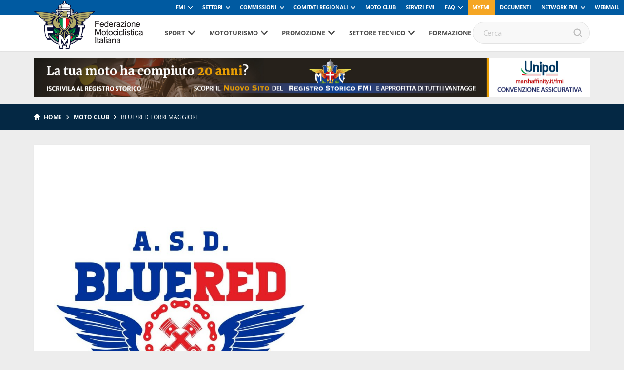

--- FILE ---
content_type: text/html; charset=UTF-8
request_url: https://www.federmoto.it/motoclub/blue-red-torremaggiore/
body_size: 80735
content:
<!DOCTYPE html>
<head>
    <meta charset="utf-8">
    <meta http-equiv="X-UA-Compatible" content="IE=edge,chrome=1">
    <title>Federmoto</title>
    <meta name="description" content="">
    <meta name="viewport" content="width=device-width, initial-scale=1, maximum-scale=1, user-scalable=no" />
    <!-- <link rel="shortcut icon" type="image/svg+xml" sizes="16x16" href="https://www.federmoto.it/wp-content/themes/fmi-v17/assets/img/fav.png"> -->
    <link rel="shortcut icon" type="image/svg+xml" sizes="16x16" href="https://www.federmoto.it/wp-content/themes/fmi-v17/assets/img/fmi_logo_placeholder.png">
    <link rel="stylesheet" href="https://www.federmoto.it/wp-content/themes/fmi-v17/assets/css/main.css?t=2">
    <script src="https://www.federmoto.it/wp-content/themes/fmi-v17/assets/js/vendor/jquery-1.12.4.min.js"></script>
    
    <script>
        WebFontConfig = {
            custom: {
                families: ["nomefont1", "nomefont2"]
            }
        };
        (function () {
            var wf = document.createElement("script");
            wf.async = "true";
            wf.src = "https://www.federmoto.it/wp-content/themes/fmi-v17/assets/js/webfontloader.min.js";
            var s = document.getElementsByTagName("script")[0];
            s.parentNode.insertBefore(wf, s);
        })();
    </script>
    <!-- /webfont loader -->

    <script src="https://www.federmoto.it/wp-content/themes/fmi-v17/assets/js/vendor/modernizr-2.6.2.min.js"></script>
    <script src="https://www.federmoto.it/wp-content/themes/fmi-v17/assets/js/vendor/respond.min.js"></script>
    <meta name='robots' content='index, follow, max-image-preview:large, max-snippet:-1, max-video-preview:-1' />

	<!-- This site is optimized with the Yoast SEO plugin v22.7 - https://yoast.com/wordpress/plugins/seo/ -->
	<link rel="canonical" href="https://www.federmoto.it/motoclub/blue-red-torremaggiore/" />
	<meta property="og:locale" content="it_IT" />
	<meta property="og:type" content="article" />
	<meta property="og:title" content="BLUE/RED TORREMAGGIORE - Federazione Motociclistica Italiana" />
	<meta property="og:description" content="BLUE/RED TORREMAGGIORE" />
	<meta property="og:url" content="https://www.federmoto.it/motoclub/blue-red-torremaggiore/" />
	<meta property="og:site_name" content="Federazione Motociclistica Italiana" />
	<meta property="article:publisher" content="https://www.facebook.com/federmoto" />
	<meta property="article:modified_time" content="2025-10-01T07:12:28+00:00" />
	<meta property="og:image" content="https://www.federmoto.it/wp-content/uploads/sites/2/2025/10/FMI_93076980719_20250510_0.jpeg" />
	<meta property="og:image:width" content="893" />
	<meta property="og:image:height" content="1300" />
	<meta property="og:image:type" content="image/jpeg" />
	<meta name="twitter:card" content="summary_large_image" />
	<meta name="twitter:site" content="@federmoto" />
	<script type="application/ld+json" class="yoast-schema-graph">{"@context":"https://schema.org","@graph":[{"@type":"WebPage","@id":"https://www.federmoto.it/motoclub/blue-red-torremaggiore/","url":"https://www.federmoto.it/motoclub/blue-red-torremaggiore/","name":"BLUE/RED TORREMAGGIORE - Federazione Motociclistica Italiana","isPartOf":{"@id":"https://www.federmoto.it/#website"},"primaryImageOfPage":{"@id":"https://www.federmoto.it/motoclub/blue-red-torremaggiore/#primaryimage"},"image":{"@id":"https://www.federmoto.it/motoclub/blue-red-torremaggiore/#primaryimage"},"thumbnailUrl":"https://www.federmoto.it/wp-content/uploads/sites/2/2025/10/FMI_93076980719_20250510_0.jpeg","datePublished":"2025-10-01T07:12:27+00:00","dateModified":"2025-10-01T07:12:28+00:00","breadcrumb":{"@id":"https://www.federmoto.it/motoclub/blue-red-torremaggiore/#breadcrumb"},"inLanguage":"it-IT","potentialAction":[{"@type":"ReadAction","target":["https://www.federmoto.it/motoclub/blue-red-torremaggiore/"]}]},{"@type":"ImageObject","inLanguage":"it-IT","@id":"https://www.federmoto.it/motoclub/blue-red-torremaggiore/#primaryimage","url":"https://www.federmoto.it/wp-content/uploads/sites/2/2025/10/FMI_93076980719_20250510_0.jpeg","contentUrl":"https://www.federmoto.it/wp-content/uploads/sites/2/2025/10/FMI_93076980719_20250510_0.jpeg","width":893,"height":1300},{"@type":"BreadcrumbList","@id":"https://www.federmoto.it/motoclub/blue-red-torremaggiore/#breadcrumb","itemListElement":[{"@type":"ListItem","position":1,"name":"Home","item":"https://www.federmoto.it/"},{"@type":"ListItem","position":2,"name":"Moto Club","item":"https://www.federmoto.it/motoclub/"},{"@type":"ListItem","position":3,"name":"BLUE/RED TORREMAGGIORE"}]},{"@type":"WebSite","@id":"https://www.federmoto.it/#website","url":"https://www.federmoto.it/","name":"Federazione Motociclistica Italiana","description":"Il sito web dedicato ai motociclisti","publisher":{"@id":"https://www.federmoto.it/#organization"},"potentialAction":[{"@type":"SearchAction","target":{"@type":"EntryPoint","urlTemplate":"https://www.federmoto.it/?s={search_term_string}"},"query-input":"required name=search_term_string"}],"inLanguage":"it-IT"},{"@type":"Organization","@id":"https://www.federmoto.it/#organization","name":"Federazione Motociclistica Italiana","url":"https://www.federmoto.it/","logo":{"@type":"ImageObject","inLanguage":"it-IT","@id":"https://www.federmoto.it/#/schema/logo/image/","url":"https://www.federmoto.it/wp-content/uploads/sites/2/2018/09/Logo-fmi-290x.jpg","contentUrl":"https://www.federmoto.it/wp-content/uploads/sites/2/2018/09/Logo-fmi-290x.jpg","width":290,"height":455,"caption":"Federazione Motociclistica Italiana"},"image":{"@id":"https://www.federmoto.it/#/schema/logo/image/"},"sameAs":["https://www.facebook.com/federmoto","https://x.com/federmoto","https://www.instagram.com/federmoto.it/?hl=it"]}]}</script>
	<!-- / Yoast SEO plugin. -->


<link rel='dns-prefetch' href='//cdn.iubenda.com' />
<link rel='dns-prefetch' href='//www.federmoto.it' />
<script type="text/javascript">
window._wpemojiSettings = {"baseUrl":"https:\/\/s.w.org\/images\/core\/emoji\/14.0.0\/72x72\/","ext":".png","svgUrl":"https:\/\/s.w.org\/images\/core\/emoji\/14.0.0\/svg\/","svgExt":".svg","source":{"concatemoji":"https:\/\/www.federmoto.it\/wp-includes\/js\/wp-emoji-release.min.js?ver=6.2.8"}};
/*! This file is auto-generated */
!function(e,a,t){var n,r,o,i=a.createElement("canvas"),p=i.getContext&&i.getContext("2d");function s(e,t){p.clearRect(0,0,i.width,i.height),p.fillText(e,0,0);e=i.toDataURL();return p.clearRect(0,0,i.width,i.height),p.fillText(t,0,0),e===i.toDataURL()}function c(e){var t=a.createElement("script");t.src=e,t.defer=t.type="text/javascript",a.getElementsByTagName("head")[0].appendChild(t)}for(o=Array("flag","emoji"),t.supports={everything:!0,everythingExceptFlag:!0},r=0;r<o.length;r++)t.supports[o[r]]=function(e){if(p&&p.fillText)switch(p.textBaseline="top",p.font="600 32px Arial",e){case"flag":return s("\ud83c\udff3\ufe0f\u200d\u26a7\ufe0f","\ud83c\udff3\ufe0f\u200b\u26a7\ufe0f")?!1:!s("\ud83c\uddfa\ud83c\uddf3","\ud83c\uddfa\u200b\ud83c\uddf3")&&!s("\ud83c\udff4\udb40\udc67\udb40\udc62\udb40\udc65\udb40\udc6e\udb40\udc67\udb40\udc7f","\ud83c\udff4\u200b\udb40\udc67\u200b\udb40\udc62\u200b\udb40\udc65\u200b\udb40\udc6e\u200b\udb40\udc67\u200b\udb40\udc7f");case"emoji":return!s("\ud83e\udef1\ud83c\udffb\u200d\ud83e\udef2\ud83c\udfff","\ud83e\udef1\ud83c\udffb\u200b\ud83e\udef2\ud83c\udfff")}return!1}(o[r]),t.supports.everything=t.supports.everything&&t.supports[o[r]],"flag"!==o[r]&&(t.supports.everythingExceptFlag=t.supports.everythingExceptFlag&&t.supports[o[r]]);t.supports.everythingExceptFlag=t.supports.everythingExceptFlag&&!t.supports.flag,t.DOMReady=!1,t.readyCallback=function(){t.DOMReady=!0},t.supports.everything||(n=function(){t.readyCallback()},a.addEventListener?(a.addEventListener("DOMContentLoaded",n,!1),e.addEventListener("load",n,!1)):(e.attachEvent("onload",n),a.attachEvent("onreadystatechange",function(){"complete"===a.readyState&&t.readyCallback()})),(e=t.source||{}).concatemoji?c(e.concatemoji):e.wpemoji&&e.twemoji&&(c(e.twemoji),c(e.wpemoji)))}(window,document,window._wpemojiSettings);
</script>
<style type="text/css">
img.wp-smiley,
img.emoji {
	display: inline !important;
	border: none !important;
	box-shadow: none !important;
	height: 1em !important;
	width: 1em !important;
	margin: 0 0.07em !important;
	vertical-align: -0.1em !important;
	background: none !important;
	padding: 0 !important;
}
</style>
	<link rel='stylesheet' id='sbi_styles-css' href='https://www.federmoto.it/wp-content/plugins/instagram-feed/css/sbi-styles.min.css?ver=6.0.4' type='text/css' media='all' />
<link rel='stylesheet' id='wp-block-library-css' href='https://www.federmoto.it/wp-includes/css/dist/block-library/style.min.css?ver=6.2.8' type='text/css' media='all' />
<link rel='stylesheet' id='classic-theme-styles-css' href='https://www.federmoto.it/wp-includes/css/classic-themes.min.css?ver=6.2.8' type='text/css' media='all' />
<style id='global-styles-inline-css' type='text/css'>
body{--wp--preset--color--black: #000000;--wp--preset--color--cyan-bluish-gray: #abb8c3;--wp--preset--color--white: #ffffff;--wp--preset--color--pale-pink: #f78da7;--wp--preset--color--vivid-red: #cf2e2e;--wp--preset--color--luminous-vivid-orange: #ff6900;--wp--preset--color--luminous-vivid-amber: #fcb900;--wp--preset--color--light-green-cyan: #7bdcb5;--wp--preset--color--vivid-green-cyan: #00d084;--wp--preset--color--pale-cyan-blue: #8ed1fc;--wp--preset--color--vivid-cyan-blue: #0693e3;--wp--preset--color--vivid-purple: #9b51e0;--wp--preset--gradient--vivid-cyan-blue-to-vivid-purple: linear-gradient(135deg,rgba(6,147,227,1) 0%,rgb(155,81,224) 100%);--wp--preset--gradient--light-green-cyan-to-vivid-green-cyan: linear-gradient(135deg,rgb(122,220,180) 0%,rgb(0,208,130) 100%);--wp--preset--gradient--luminous-vivid-amber-to-luminous-vivid-orange: linear-gradient(135deg,rgba(252,185,0,1) 0%,rgba(255,105,0,1) 100%);--wp--preset--gradient--luminous-vivid-orange-to-vivid-red: linear-gradient(135deg,rgba(255,105,0,1) 0%,rgb(207,46,46) 100%);--wp--preset--gradient--very-light-gray-to-cyan-bluish-gray: linear-gradient(135deg,rgb(238,238,238) 0%,rgb(169,184,195) 100%);--wp--preset--gradient--cool-to-warm-spectrum: linear-gradient(135deg,rgb(74,234,220) 0%,rgb(151,120,209) 20%,rgb(207,42,186) 40%,rgb(238,44,130) 60%,rgb(251,105,98) 80%,rgb(254,248,76) 100%);--wp--preset--gradient--blush-light-purple: linear-gradient(135deg,rgb(255,206,236) 0%,rgb(152,150,240) 100%);--wp--preset--gradient--blush-bordeaux: linear-gradient(135deg,rgb(254,205,165) 0%,rgb(254,45,45) 50%,rgb(107,0,62) 100%);--wp--preset--gradient--luminous-dusk: linear-gradient(135deg,rgb(255,203,112) 0%,rgb(199,81,192) 50%,rgb(65,88,208) 100%);--wp--preset--gradient--pale-ocean: linear-gradient(135deg,rgb(255,245,203) 0%,rgb(182,227,212) 50%,rgb(51,167,181) 100%);--wp--preset--gradient--electric-grass: linear-gradient(135deg,rgb(202,248,128) 0%,rgb(113,206,126) 100%);--wp--preset--gradient--midnight: linear-gradient(135deg,rgb(2,3,129) 0%,rgb(40,116,252) 100%);--wp--preset--duotone--dark-grayscale: url('#wp-duotone-dark-grayscale');--wp--preset--duotone--grayscale: url('#wp-duotone-grayscale');--wp--preset--duotone--purple-yellow: url('#wp-duotone-purple-yellow');--wp--preset--duotone--blue-red: url('#wp-duotone-blue-red');--wp--preset--duotone--midnight: url('#wp-duotone-midnight');--wp--preset--duotone--magenta-yellow: url('#wp-duotone-magenta-yellow');--wp--preset--duotone--purple-green: url('#wp-duotone-purple-green');--wp--preset--duotone--blue-orange: url('#wp-duotone-blue-orange');--wp--preset--font-size--small: 13px;--wp--preset--font-size--medium: 20px;--wp--preset--font-size--large: 36px;--wp--preset--font-size--x-large: 42px;--wp--preset--spacing--20: 0.44rem;--wp--preset--spacing--30: 0.67rem;--wp--preset--spacing--40: 1rem;--wp--preset--spacing--50: 1.5rem;--wp--preset--spacing--60: 2.25rem;--wp--preset--spacing--70: 3.38rem;--wp--preset--spacing--80: 5.06rem;--wp--preset--shadow--natural: 6px 6px 9px rgba(0, 0, 0, 0.2);--wp--preset--shadow--deep: 12px 12px 50px rgba(0, 0, 0, 0.4);--wp--preset--shadow--sharp: 6px 6px 0px rgba(0, 0, 0, 0.2);--wp--preset--shadow--outlined: 6px 6px 0px -3px rgba(255, 255, 255, 1), 6px 6px rgba(0, 0, 0, 1);--wp--preset--shadow--crisp: 6px 6px 0px rgba(0, 0, 0, 1);}:where(.is-layout-flex){gap: 0.5em;}body .is-layout-flow > .alignleft{float: left;margin-inline-start: 0;margin-inline-end: 2em;}body .is-layout-flow > .alignright{float: right;margin-inline-start: 2em;margin-inline-end: 0;}body .is-layout-flow > .aligncenter{margin-left: auto !important;margin-right: auto !important;}body .is-layout-constrained > .alignleft{float: left;margin-inline-start: 0;margin-inline-end: 2em;}body .is-layout-constrained > .alignright{float: right;margin-inline-start: 2em;margin-inline-end: 0;}body .is-layout-constrained > .aligncenter{margin-left: auto !important;margin-right: auto !important;}body .is-layout-constrained > :where(:not(.alignleft):not(.alignright):not(.alignfull)){max-width: var(--wp--style--global--content-size);margin-left: auto !important;margin-right: auto !important;}body .is-layout-constrained > .alignwide{max-width: var(--wp--style--global--wide-size);}body .is-layout-flex{display: flex;}body .is-layout-flex{flex-wrap: wrap;align-items: center;}body .is-layout-flex > *{margin: 0;}:where(.wp-block-columns.is-layout-flex){gap: 2em;}.has-black-color{color: var(--wp--preset--color--black) !important;}.has-cyan-bluish-gray-color{color: var(--wp--preset--color--cyan-bluish-gray) !important;}.has-white-color{color: var(--wp--preset--color--white) !important;}.has-pale-pink-color{color: var(--wp--preset--color--pale-pink) !important;}.has-vivid-red-color{color: var(--wp--preset--color--vivid-red) !important;}.has-luminous-vivid-orange-color{color: var(--wp--preset--color--luminous-vivid-orange) !important;}.has-luminous-vivid-amber-color{color: var(--wp--preset--color--luminous-vivid-amber) !important;}.has-light-green-cyan-color{color: var(--wp--preset--color--light-green-cyan) !important;}.has-vivid-green-cyan-color{color: var(--wp--preset--color--vivid-green-cyan) !important;}.has-pale-cyan-blue-color{color: var(--wp--preset--color--pale-cyan-blue) !important;}.has-vivid-cyan-blue-color{color: var(--wp--preset--color--vivid-cyan-blue) !important;}.has-vivid-purple-color{color: var(--wp--preset--color--vivid-purple) !important;}.has-black-background-color{background-color: var(--wp--preset--color--black) !important;}.has-cyan-bluish-gray-background-color{background-color: var(--wp--preset--color--cyan-bluish-gray) !important;}.has-white-background-color{background-color: var(--wp--preset--color--white) !important;}.has-pale-pink-background-color{background-color: var(--wp--preset--color--pale-pink) !important;}.has-vivid-red-background-color{background-color: var(--wp--preset--color--vivid-red) !important;}.has-luminous-vivid-orange-background-color{background-color: var(--wp--preset--color--luminous-vivid-orange) !important;}.has-luminous-vivid-amber-background-color{background-color: var(--wp--preset--color--luminous-vivid-amber) !important;}.has-light-green-cyan-background-color{background-color: var(--wp--preset--color--light-green-cyan) !important;}.has-vivid-green-cyan-background-color{background-color: var(--wp--preset--color--vivid-green-cyan) !important;}.has-pale-cyan-blue-background-color{background-color: var(--wp--preset--color--pale-cyan-blue) !important;}.has-vivid-cyan-blue-background-color{background-color: var(--wp--preset--color--vivid-cyan-blue) !important;}.has-vivid-purple-background-color{background-color: var(--wp--preset--color--vivid-purple) !important;}.has-black-border-color{border-color: var(--wp--preset--color--black) !important;}.has-cyan-bluish-gray-border-color{border-color: var(--wp--preset--color--cyan-bluish-gray) !important;}.has-white-border-color{border-color: var(--wp--preset--color--white) !important;}.has-pale-pink-border-color{border-color: var(--wp--preset--color--pale-pink) !important;}.has-vivid-red-border-color{border-color: var(--wp--preset--color--vivid-red) !important;}.has-luminous-vivid-orange-border-color{border-color: var(--wp--preset--color--luminous-vivid-orange) !important;}.has-luminous-vivid-amber-border-color{border-color: var(--wp--preset--color--luminous-vivid-amber) !important;}.has-light-green-cyan-border-color{border-color: var(--wp--preset--color--light-green-cyan) !important;}.has-vivid-green-cyan-border-color{border-color: var(--wp--preset--color--vivid-green-cyan) !important;}.has-pale-cyan-blue-border-color{border-color: var(--wp--preset--color--pale-cyan-blue) !important;}.has-vivid-cyan-blue-border-color{border-color: var(--wp--preset--color--vivid-cyan-blue) !important;}.has-vivid-purple-border-color{border-color: var(--wp--preset--color--vivid-purple) !important;}.has-vivid-cyan-blue-to-vivid-purple-gradient-background{background: var(--wp--preset--gradient--vivid-cyan-blue-to-vivid-purple) !important;}.has-light-green-cyan-to-vivid-green-cyan-gradient-background{background: var(--wp--preset--gradient--light-green-cyan-to-vivid-green-cyan) !important;}.has-luminous-vivid-amber-to-luminous-vivid-orange-gradient-background{background: var(--wp--preset--gradient--luminous-vivid-amber-to-luminous-vivid-orange) !important;}.has-luminous-vivid-orange-to-vivid-red-gradient-background{background: var(--wp--preset--gradient--luminous-vivid-orange-to-vivid-red) !important;}.has-very-light-gray-to-cyan-bluish-gray-gradient-background{background: var(--wp--preset--gradient--very-light-gray-to-cyan-bluish-gray) !important;}.has-cool-to-warm-spectrum-gradient-background{background: var(--wp--preset--gradient--cool-to-warm-spectrum) !important;}.has-blush-light-purple-gradient-background{background: var(--wp--preset--gradient--blush-light-purple) !important;}.has-blush-bordeaux-gradient-background{background: var(--wp--preset--gradient--blush-bordeaux) !important;}.has-luminous-dusk-gradient-background{background: var(--wp--preset--gradient--luminous-dusk) !important;}.has-pale-ocean-gradient-background{background: var(--wp--preset--gradient--pale-ocean) !important;}.has-electric-grass-gradient-background{background: var(--wp--preset--gradient--electric-grass) !important;}.has-midnight-gradient-background{background: var(--wp--preset--gradient--midnight) !important;}.has-small-font-size{font-size: var(--wp--preset--font-size--small) !important;}.has-medium-font-size{font-size: var(--wp--preset--font-size--medium) !important;}.has-large-font-size{font-size: var(--wp--preset--font-size--large) !important;}.has-x-large-font-size{font-size: var(--wp--preset--font-size--x-large) !important;}
.wp-block-navigation a:where(:not(.wp-element-button)){color: inherit;}
:where(.wp-block-columns.is-layout-flex){gap: 2em;}
.wp-block-pullquote{font-size: 1.5em;line-height: 1.6;}
</style>
<link rel='stylesheet' id='elementi-scuola-mappa-css' href='https://www.federmoto.it/wp-content/plugins/elementi-scuola-mappa/public//css/elementi-scuola-mappa-public.css?ver=1.0.2' type='text/css' media='all' />
<link rel='stylesheet' id='themestyle-css' href='https://www.federmoto.it/wp-content/themes/fmi-v17/style.css?v=1.0&#038;ver=6.2.8' type='text/css' media='all' />
<link rel='stylesheet' id='motoclub-fontawesome-css' href='https://www.federmoto.it/wp-content/plugins/fmi-motoclub-plugin/public/assets/fontawesome/all.css?ver=1.0' type='text/css' media='all' />
<link rel='stylesheet' id='motoclub-simplecalendar-css' href='https://www.federmoto.it/wp-content/plugins/fmi-motoclub-plugin/public/assets/css/simple-calendar.css?ver=1.0' type='text/css' media='all' />
<link rel='stylesheet' id='motoclub-style-css' href='https://www.federmoto.it/wp-content/plugins/fmi-motoclub-plugin/public/assets/css/style.css?ver=1.7' type='text/css' media='all' />
<link rel='stylesheet' id='motoclub-locationalert-style-css' href='https://www.federmoto.it/wp-content/plugins/fmi-motoclub-plugin/public/assets/css/locationalert.css?ver=1.6' type='text/css' media='all' />
<link rel='stylesheet' id='fmi_register_connect-css' href='https://www.federmoto.it/wp-content/plugins/fmi-register-connect/assets/fmi-register-connect.css?ver=6.2.8' type='text/css' media='all' />
<link rel='stylesheet' id='wp-redmine-helpdesk-widget-css' href='https://www.federmoto.it/wp-content/plugins/wp-redmine-helpdesk-widget/public/css/wp-redmine-helpdesk-widget-public.css?ver=1.0.0' type='text/css' media='all' />

<script  type="text/javascript" class=" _iub_cs_skip" type='text/javascript' id='iubenda-head-inline-scripts-0'>

var _iub = _iub || [];
_iub.csConfiguration = {"askConsentAtCookiePolicyUpdate":true,"consentOnContinuedBrowsing":false,"cookiePolicyInOtherWindow":true,"countryDetection":true,"floatingPreferencesButtonDisplay":"bottom-right","gdprAppliesGlobally":false,"invalidateConsentWithoutLog":true,"perPurposeConsent":true,"reloadOnConsent":true,"siteId":2537735,"whitelabel":false,"cookiePolicyId":55358656,"lang":"it", "banner":{ "acceptButtonDisplay":true,"backgroundOverlay":true,"closeButtonRejects":true,"customizeButtonDisplay":true,"explicitWithdrawal":true,"logo":"https://www.federmoto.it/wp-content/themes/fmi-v17/assets/img/fmi_logo_placeholder.png","position":"bottom","rejectButtonDisplay":true },
"callback": {
        onPreferenceExpressedOrNotNeeded: function(preference) {
            /*
            dataLayer.push({
                iubenda_ccpa_opted_out: _iub.cs.api.isCcpaOptedOut()
            });
            */
            if (!preference) {
                dataLayer.push({
                    event: "iubenda_preference_not_needed"
                });
            } else {
                if (preference.consent === true) {
                    dataLayer.push({
                        event: "iubenda_consent_given"
                    });
                } else if (preference.consent === false) {
                    dataLayer.push({
                        event: "iubenda_consent_rejected"
                    });
                } else if (preference.purposes) {
                    for (var purposeId in preference.purposes) {
                        if (preference.purposes[purposeId]) {
                            dataLayer.push({
                                event: "iubenda_consent_given_purpose_" + purposeId
                            });
                        }
                    }
                }
            }
        }
    }
};
</script>
<script  type="text/javascript" charset="UTF-8" async="" class=" _iub_cs_skip" type='text/javascript' src='//cdn.iubenda.com/cs/iubenda_cs.js?ver=3.12.4' id='iubenda-head-scripts-0-js'></script>
<script type='text/javascript' id='elementi-scuola-mappa-js-extra'>
/* <![CDATA[ */
var iandu_frontend_ajax_object = {"ajaxurl":"https:\/\/www.federmoto.it\/wp-admin\/admin-ajax.php"};
/* ]]> */
</script>
<script type='text/javascript' src='https://www.federmoto.it/wp-content/plugins/elementi-scuola-mappa/public//js/elementi-scuola-mappa-public.js?ver=1.0.2' id='elementi-scuola-mappa-js'></script>
<script type='text/javascript' src='https://www.federmoto.it/wp-content/plugins/fmi-motoclub-plugin/public/assets/js/jquery.simple-calendar.js?ver=1.0.0' id='motoclub-simplecalendar-js'></script>
<script type='text/javascript' id='fmi-register-connect-js-extra'>
/* <![CDATA[ */
var fmi_reg_data = {"ajax_url":"https:\/\/www.federmoto.it\/wp-admin\/admin-ajax.php"};
/* ]]> */
</script>
<script type='text/javascript' src='https://www.federmoto.it/wp-content/plugins/fmi-register-connect/inc/../assets/fmi-register-connect.js?ver=6.2.8' id='fmi-register-connect-js'></script>
<script type='text/javascript' src='https://www.federmoto.it/wp-content/plugins/wp-redmine-helpdesk-widget/public/js/wp-redmine-helpdesk-widget-public.js?ver=1.0.0' id='wp-redmine-helpdesk-widget-js'></script>
<link rel="https://api.w.org/" href="https://www.federmoto.it/wp-json/" /><link rel="alternate" type="application/json" href="https://www.federmoto.it/wp-json/wp/v2/motoclub/2272848" /><link rel="EditURI" type="application/rsd+xml" title="RSD" href="https://www.federmoto.it/xmlrpc.php?rsd" />
<link rel="wlwmanifest" type="application/wlwmanifest+xml" href="https://www.federmoto.it/wp-includes/wlwmanifest.xml" />
<meta name="generator" content="WordPress 6.2.8" />
<link rel='shortlink' href='https://www.federmoto.it/?p=2272848' />
<link rel="alternate" type="application/json+oembed" href="https://www.federmoto.it/wp-json/oembed/1.0/embed?url=https%3A%2F%2Fwww.federmoto.it%2Fmotoclub%2Fblue-red-torremaggiore%2F" />
<link rel="alternate" type="text/xml+oembed" href="https://www.federmoto.it/wp-json/oembed/1.0/embed?url=https%3A%2F%2Fwww.federmoto.it%2Fmotoclub%2Fblue-red-torremaggiore%2F&#038;format=xml" />
<!-- Stream WordPress user activity plugin v3.8.2 -->
<!-- Google Tag Manager -->
<script>(function(w,d,s,l,i){w[l]=w[l]||[];w[l].push({'gtm.start':
new Date().getTime(),event:'gtm.js'});var f=d.getElementsByTagName(s)[0],
j=d.createElement(s),dl=l!='dataLayer'?'&l='+l:'';j.async=true;j.src=
'https://www.googletagmanager.com/gtm.js?id='+i+dl;f.parentNode.insertBefore(j,f);
})(window,document,'script','dataLayer','GTM-5425FZS');</script>
<!-- End Google Tag Manager -->

		<style type="text/css" id="wp-custom-css">
			.iframe_container{
	height:1050px
}

.accedi_al_corso a {
	
	padding:25px;
	font-size:26px;
	font-weight:bold;
	display:block;
	color:white;
	text-align:center;
	background:#1F73D9;
	margin-bottom:40px;
	border-radius:6px;
	transition: background-color 0.5s ease;
	text-decoration:none;
}

.accedi_al_corso a:hover {
	background:#F5A623;
}

.accedi_al_corso a:before {
  content: ' ';
  height: 0;
  position: absolute;
  width: 0;
	top:33px;
  left: -5px;
		transition: border-right-color 0.5s ease;
  border: 10px solid transparent;
  border-right-color: #1F73D9;
}

.accedi_al_corso a:hover:before {
 
  border-right-color: #F5A623;
}

.main-slider .box.box-large-image h1, .box.box-large-image .h1 {
  max-width: 100%;
  position: absolute;
  bottom: 0;
  left: 0;
  text-align: left;
  padding: 30px;
}

.main-slider .box.box-large-image .button-container{
    display: none;
}
.banner-sub-header .position{display:none;}

.icon-social-twitter.jssocials-share-logo{position:inherit !important;
	display: block;
    width: 24px;
    height: 24px;
    background-image: url('/wp-content/themes/fmi-v17/img/X_logo_2023.png');
    background-size: contain;
    content:"";}

		</style>
		
                    <meta property="og:image" content="https://www.federmoto.it/wp-content/uploads/sites/2/2025/10/FMI_93076980719_20250510_0-700x1019.jpeg" />
                <meta property="og:image:width" content="700" />
                <meta property="og:image:height" content="1019" />
                     
     

    
                                    <style>
        :root {
            --banner-sub-header-desktop: url(https://www.federmoto.it/wp-content/uploads/sites/2/2025/01/Banner-RS.jpg); 
            --banner-sub-header-tablet: url(https://www.federmoto.it/wp-content/uploads/sites/2/2025/01/Banner-RS.jpg);
            --banner-sub-header-mobile: url(https://www.federmoto.it/wp-content/uploads/sites/2/2025/01/Banner-RS-smartphone.jpg); 

            --banner-sub-span-desktop: block; 
            --banner-sub-span-tablet: block;
            --banner-sub-span-mobile: inline; 

        }
    </style>
    <script>
        $(document).ready(function () {
                            $.banner_sub_header_desktop_ratio =14.25;
                                $.banner_sub_header_tablet_ratio = 14.25;
                                $.banner_sub_header_mobile_ratio = 1.2;
                        });

    </script>
</head>

<body class="motoclub-template-default single single-motoclub postid-2272848">
    <div id="fb-root"></div>
    <script async defer crossorigin="anonymous" src="https://connect.facebook.net/it_IT/sdk.js#xfbml=1&version=v10.0" nonce="G9jGpUSc"></script>
    <div id="loading">
        <div class='loader-ring'>
            <div class='loader-ring-light'></div>
            <div class='loader-ring-track'></div>
        </div>
        <img id="loading-image" src="https://www.federmoto.it/wp-content/themes/fmi-v17/assets/img/new-logo-fmi.png" alt="Loading..." width="100px" />
        <!--per anniversario:img id="loading-image" src="https://www.federmoto.it/wp-content/themes/fmi-v17/assets/img/logo-fmi_110.png" alt="Loading..." width="100px" /-->
    </div>
    <!-- Menu mobile-->
    <nav class="cbp-spmenu cbp-spmenu-vertical cbp-spmenu-left">
        <div class="perfect-scrollbar-menu">
            <div class="perfect-scrollbar-menu-wrapper">
                <div class="main-menu-transport">

                </div>
                <div class="header-top-transport">

                </div>
            </div>
        </div>
    </nav>
    <!-- End Menu mobile-->

    <div class="body_wrapper push_container">

                        <div class="header-top">
            <ul class="header-top-menu" id="menu-servizio"><li class=" menu-item menu-item-type-taxonomy menu-item-object-specialita menu-item-has-children"><a href="https://www.federmoto.it/specialita/fmi/" class="toggle-dropdown">FMI</a>
<ul class="header-dropdown menu-depth-1">
	<li class=" menu-item menu-item-type-custom menu-item-object-custom"><a href="https://www.federmoto.it/76-assemblea-nazionale-ordinaria-elettiva/">76° Assemblea Nazionale Ordinaria Elettiva</a></li>
	<li class=" menu-item menu-item-type-post_type menu-item-object-page"><a href="https://www.federmoto.it/assemblee-regionali-elettive/">Assemblee Regionali Elettive FMI</a></li>
	<li class=" menu-item menu-item-type-post_type menu-item-object-page"><a href="https://www.federmoto.it/missione-e-visione/storia-federazione-motociclistica-italiana/">Storia</a></li>
	<li class=" menu-item menu-item-type-post_type menu-item-object-page"><a href="https://www.federmoto.it/missione-e-visione/">Missione e visione</a></li>
	<li class=" menu-item menu-item-type-post_type menu-item-object-page"><a href="https://www.federmoto.it/missione-e-visione/statuto/">Statuto e Codice Etico FMI</a></li>
	<li class=" menu-item menu-item-type-post_type menu-item-object-page"><a href="https://www.federmoto.it/missione-e-visione/struttura/">Struttura Federale</a></li>
	<li class=" menu-item menu-item-type-custom menu-item-object-custom"><a href="https://www.federmoto.it/organi-centrali-della-fmi/">Organi Centrali della FMI</a></li>
	<li class=" menu-item menu-item-type-post_type menu-item-object-page"><a href="https://www.federmoto.it/bilanci/">Bilanci</a></li>
	<li class=" menu-item menu-item-type-post_type menu-item-object-page"><a href="https://www.federmoto.it/missione-e-visione/rapporti-istituzionali/">Rapporti istituzionali</a></li>
	<li class=" menu-item menu-item-type-custom menu-item-object-custom"><a href="https://www.federmoto.it/bilancio-di-sostenibilita/">Responsabilità Sociale</a></li>
	<li class=" menu-item menu-item-type-custom menu-item-object-custom"><a href="http://www.federmoto.it/federazione-trasparente/">Federazione Trasparente</a></li>
	<li class=" menu-item menu-item-type-custom menu-item-object-custom"><a href="http://www.federmoto.it/giustizia-sportiva/">Giustizia Sportiva</a></li>
	<li class=" menu-item menu-item-type-custom menu-item-object-custom"><a href="http://www.federmoto.it/gare-e-appalti/">Albo Fornitori e Gare</a></li>
	<li class=" menu-item menu-item-type-taxonomy menu-item-object-category"><a href="https://www.federmoto.it/categoria-fmi/notizie/">Notizie</a></li>
	<li class=" menu-item menu-item-type-post_type menu-item-object-page"><a href="https://www.federmoto.it/privacy/">Privacy</a></li>
	<li class=" menu-item menu-item-type-custom menu-item-object-custom menu-item-has-children"><a href="#" class="toggle-dropdown">Contatti</a>
	<ul class="header-dropdown menu-depth-2">
		<li class=" menu-item menu-item-type-custom menu-item-object-custom"><a href="https://www.federmoto.it/wp-content/uploads/sites/2/2025/09/contatti-ok-fmi.pdf">Sede centrale</a></li>
		<li class=" menu-item menu-item-type-custom menu-item-object-custom"><a href="https://www.federmoto.it/wp-content/uploads/sites/2/2025/09/Contatti-2026.pdf">Sedi territoriali</a></li>
	</ul>
</li>
</ul>
</li>
<li class=" menu-item menu-item-type-custom menu-item-object-custom menu-item-has-children"><a href="#" class="toggle-dropdown">Settori</a>
<ul class="header-dropdown menu-depth-1">
	<li class=" menu-item menu-item-type-custom menu-item-object-custom"><a href="http://www.federmoto.it/specialita/settore-tecnico/">Settore Tecnico</a></li>
	<li class=" menu-item menu-item-type-taxonomy menu-item-object-target"><a href="https://www.federmoto.it/target/gruppo-commissari-di-gara/">Gruppo Commissari di gara</a></li>
	<li class=" menu-item menu-item-type-taxonomy menu-item-object-target"><a href="https://www.federmoto.it/target/gdg/">Gruppo Direttori di Gara</a></li>
</ul>
</li>
<li class=" menu-item menu-item-type-custom menu-item-object-custom menu-item-has-children"><a href="#" class="toggle-dropdown">Commissioni</a>
<ul class="header-dropdown menu-depth-1">
	<li class=" menu-item menu-item-type-taxonomy menu-item-object-specialita"><a href="https://www.federmoto.it/specialita/commissione-ambiente/">Ambiente</a></li>
	<li class=" menu-item menu-item-type-taxonomy menu-item-object-specialita"><a href="https://www.federmoto.it/specialita/commissione-atleti/">Atleti</a></li>
	<li class=" menu-item menu-item-type-taxonomy menu-item-object-specialita"><a href="https://www.federmoto.it/specialita/commissione-femminile/">Femminile</a></li>
	<li class=" menu-item menu-item-type-custom menu-item-object-custom"><a href="http://www.federmoto.it/target/medici-di-gara/">Medica</a></li>
	<li class=" menu-item menu-item-type-custom menu-item-object-custom"><a href="http://www.federmoto.it/specialita/registro-storico/">Registro Storico</a></li>
	<li class=" menu-item menu-item-type-custom menu-item-object-custom"><a href="http://www.federmoto.it/specialita/commissione-sicurezza/">Sicurezza</a></li>
	<li class=" menu-item menu-item-type-custom menu-item-object-custom"><a href="http://www.federmoto.it/specialita/promozione/">Sviluppo Attività Sportiva</a></li>
	<li class=" menu-item menu-item-type-custom menu-item-object-custom"><a href="http://www.federmoto.it/specialita/mototurismo/">Turistica e Tempo Libero</a></li>
	<li class=" menu-item menu-item-type-custom menu-item-object-custom"><a href="http://www.federmoto.it/specialita/educazione-stradale/">Educazione Stradale</a></li>
	<li class=" menu-item menu-item-type-custom menu-item-object-custom"><a href="http://www.federmoto.it/specialita/dipartimento-politiche-istituzionali/">Politiche Istituzionali</a></li>
	<li class=" menu-item menu-item-type-custom menu-item-object-custom"><a href="http://www.federmoto.it/formazione/">Formazione</a></li>
</ul>
</li>
<li class="classe-aggiu menu-item menu-item-type-custom menu-item-object-custom menu-item-has-children"><a href="#" class="toggle-dropdown">Comitati Regionali</a>
<ul class="header-dropdown menu-depth-1">
	<li class=" menu-item menu-item-type-custom menu-item-object-custom"><a href="http://www.fmiabruzzo.it">Abruzzo</a></li>
	<li class=" menu-item menu-item-type-custom menu-item-object-custom"><a href="http://www.fmibasilicata.it">Basilicata</a></li>
	<li class=" menu-item menu-item-type-custom menu-item-object-custom"><a href="http://www.fmibolzano.it">Co. Pr. Bolzano</a></li>
	<li class=" menu-item menu-item-type-custom menu-item-object-custom"><a href="http://www.fmicalabria.it">Calabria</a></li>
	<li class=" menu-item menu-item-type-custom menu-item-object-custom"><a href="http://www.fmicampania.it">Campania</a></li>
	<li class=" menu-item menu-item-type-custom menu-item-object-custom"><a href="http://www.fmiemiliaromagna.it">Emilia Romagna</a></li>
	<li class=" menu-item menu-item-type-custom menu-item-object-custom"><a href="http://www.fmifriuliveneziagiulia.it">Friuli Venezia Giulia</a></li>
	<li class=" menu-item menu-item-type-custom menu-item-object-custom"><a href="http://www.fmilazio.it">Lazio</a></li>
	<li class=" menu-item menu-item-type-custom menu-item-object-custom"><a href="http://www.fmiliguria.it">Liguria</a></li>
	<li class=" menu-item menu-item-type-custom menu-item-object-custom"><a href="http://www.fmilombardia.it">Lombardia</a></li>
	<li class=" menu-item menu-item-type-custom menu-item-object-custom"><a href="http://www.fmimarche.it">Marche</a></li>
	<li class=" menu-item menu-item-type-custom menu-item-object-custom"><a href="http://www.fmimolise.it">Molise</a></li>
	<li class=" menu-item menu-item-type-custom menu-item-object-custom"><a href="http://www.fmipiemonte.it">Piemonte</a></li>
	<li class=" menu-item menu-item-type-custom menu-item-object-custom"><a href="http://www.fmipuglia.it">Puglia</a></li>
	<li class=" menu-item menu-item-type-custom menu-item-object-custom"><a href="http://www.fmisardegna.it">Sardegna</a></li>
	<li class=" menu-item menu-item-type-custom menu-item-object-custom"><a href="http://www.fmisicilia.it">Sicilia</a></li>
	<li class=" menu-item menu-item-type-custom menu-item-object-custom"><a href="http://www.fmitrento.it">Co. Pr. Trento</a></li>
	<li class=" menu-item menu-item-type-custom menu-item-object-custom"><a href="http://www.fmitoscana.it">Toscana</a></li>
	<li class=" menu-item menu-item-type-custom menu-item-object-custom"><a href="http://www.fmiumbria.it">Umbria</a></li>
	<li class=" menu-item menu-item-type-custom menu-item-object-custom"><a href="http://www.fmiveneto.it">Veneto</a></li>
</ul>
</li>
<li class=" menu-item menu-item-type-taxonomy menu-item-object-specialita"><a href="https://www.federmoto.it/specialita/moto-club/">Moto Club</a></li>
<li class=" menu-item menu-item-type-custom menu-item-object-custom"><a href="http://www.federmoto.it/servizi-fmi/">Servizi FMI</a></li>
<li class=" menu-item menu-item-type-custom menu-item-object-custom menu-item-has-children"><a href="#" class="toggle-dropdown">FAQ</a>
<ul class="header-dropdown menu-depth-1">
	<li class=" menu-item menu-item-type-custom menu-item-object-custom"><a target="_blank" href="https://registrostorico.federmoto.it/le-nostre-domande-frequenti/">Registro Storico</a></li>
	<li class=" menu-item menu-item-type-custom menu-item-object-custom"><a href="https://www.federmoto.it/faq/domande-frequenti-tesseramento/">Tesseramento</a></li>
	<li class=" menu-item menu-item-type-custom menu-item-object-custom"><a href="https://www.federmoto.it/faq/domande-frequenti-mc/">Moto Club</a></li>
	<li class=" menu-item menu-item-type-post_type menu-item-object-faq"><a href="https://www.federmoto.it/faq/myfmi/">MyFMI</a></li>
	<li class=" menu-item menu-item-type-post_type menu-item-object-faq"><a href="https://www.federmoto.it/faq/iscrizioni-online/">Iscrizioni Online</a></li>
	<li class=" menu-item menu-item-type-custom menu-item-object-custom"><a href="https://www.federmoto.it/faq/aspetti-legali-moto-club/">Aspetti Legali Moto Club</a></li>
</ul>
</li>
<li class="bg-complementary menu-item menu-item-type-custom menu-item-object-custom"><a href="http://myfmi.federmoto.it/">myfmi</a></li>
<li class=" menu-item menu-item-type-post_type_archive menu-item-object-documento"><a href="https://www.federmoto.it/documento/">Documenti</a></li>
<li class=" menu-item menu-item-type-custom menu-item-object-custom menu-item-has-children"><a href="#" class="toggle-dropdown">Network FMI</a>
<ul class="header-dropdown menu-depth-1">
	<li class=" menu-item menu-item-type-custom menu-item-object-custom"><a target="_blank" href="https://federmoto.tv/">FedermotoTV</a></li>
	<li class=" menu-item menu-item-type-custom menu-item-object-custom"><a target="_blank" href="http://www.civ.tv">CIV</a></li>
	<li class=" menu-item menu-item-type-custom menu-item-object-custom"><a target="_blank" href="http://www.magliazzurra.it">Maglia Azzurra</a></li>
	<li class=" menu-item menu-item-type-custom menu-item-object-custom"><a target="_blank" href="http://talentiazzurri.com">Talenti Azzurri</a></li>
</ul>
</li>
<li class=" menu-item menu-item-type-custom menu-item-object-custom"><a href="https://webmail.federmoto.it">Webmail</a></li>
</ul>
            </div><!-- /header-top -->
        <div class="main-container">

            <div class="sticky-container">

                <div class="header-wrapper">

                    <header role="banner">

                        <div class="hamburger-container hidden-md hidden-lg">

                            <div class="hamburger hamburger--spin toggle-menu menu-left push-body">
                                <div class="hamburger-box">
                                    <div class="hamburger-inner"></div>
                                </div>
                            </div>

                            <p>Menu</p>

                        </div><!-- /hamburger-container -->

                        <div class="container">

                            <div class="row">
                                <div class="col-xs-12 col-md-3 logo-container">

                                    <a class="logo-wrapper" href="https://www.federmoto.it">
                                        <div class="logo">
                                            <img src="https://www.federmoto.it/wp-content/themes/fmi-v17/assets/img/new-logo-fmi.png">
                                            <!--per anniversario:img src="https://www.federmoto.it/wp-content/themes/fmi-v17/assets/img/logo-fmi_header_110.png"-->
                                        </div>
                                    </a>

                                    <div class="logo-text">
                                        <img src="https://www.federmoto.it/wp-content/themes/fmi-v17/assets/img/new-logo-fmi-text.png">
                                        <!--per anniversario:img src="https://www.federmoto.it/wp-content/themes/fmi-v17/assets/img/logo-fmi-text_110.png"-->
                                    </div>

                                </div><!-- /col-md-3 -->



                                <div class="col-md-7 main-menu-container">

<ul class="main-menu" id="menu-principale"><li><a href="#" class="toggle-dropdown">Sport</a>
<div class="header-dropdown"><ul class="submenu">
	<li><a href="https://www.federmoto.it/specialita/fuoristrada/" class="toggle-dropdown">Fuoristrada</a>
	<div class="header-dropdown"><ul class="submenu">
		<li><a href="http://www.federmoto.it/specialita/fuoristrada/">Home di Sezione</a></li>
		<li><a href="https://www.federmoto.it/specialita/enduro/">Enduro</a></li>
		<li><a href="https://www.federmoto.it/specialita/motocross/">Motocross</a></li>
		<li><a href="https://www.federmoto.it/specialita/motorally/">Motorally</a></li>
		<li><a href="https://www.federmoto.it/specialita/motoslitte/">Motoslitte</a></li>
		<li><a href="https://www.federmoto.it/specialita/quad-sidecar/">Quad &#8211; Sidecar</a></li>
		<li><a href="https://www.federmoto.it/specialita/speedway-flat-track/">Speedway – Flat Track</a></li>
		<li><a href="https://www.federmoto.it/specialita/supermoto/">Supermoto</a></li>
		<li><a href="https://www.federmoto.it/specialita/trial/">Trial</a></li>
		<li><a href="https://www.federmoto.it/specialita/e-bike/">E-Bike</a></li>
	</ul></div>
</li>
	<li><a href="https://www.federmoto.it/specialita/velocita/" class="toggle-dropdown">Velocità</a>
	<div class="header-dropdown"><ul class="submenu">
		<li><a href="https://www.federmoto.it/specialita/civ/">CIV</a></li>
		<li><a href="https://www.federmoto.it/specialita/civ-junior/">CIV Junior</a></li>
		<li><a href="https://www.federmoto.it/specialita/civs/">CIV Salita</a></li>
		<li><a href="https://www.federmoto.it/specialita/coppa-italia/">Coppa Italia</a></li>
	</ul></div>
</li>
	<li><a href="https://www.federmoto.it/specialita/epoca-sport/">Epoca Sport</a></li>
</ul></div>
</li>
<li><a href="#" class="toggle-dropdown">Mototurismo</a>
<div class="header-dropdown"><ul class="submenu">
	<li><a href="https://www.federmoto.it/specialita/mototurismo/">Home di Sezione</a></li>
	<li><a href="http://www.federmoto.it/specialita/turismo/">Turismo</a></li>
	<li><a href="https://www.federmoto.it/specialita/turismo-adventouring-fmi/">Adventouring Discovering</a></li>
	<li><a href="https://www.federmoto.it/specialita/bikers-fmi/">Bikers FMI</a></li>
	<li><a href="https://www.federmoto.it/specialita/eventi-fim/">Eventi FIM</a></li>
	<li><a href="https://www.federmoto.it/specialita/grandi-viaggi/">Grandi Viaggi</a></li>
	<li><a href="https://www.federmoto.it/specialita/turismo-depoca/">Motoraid e Granfondo</a></li>
</ul></div>
</li>
<li><a href="#" class="toggle-dropdown">Promozione</a>
<div class="header-dropdown"><ul class="submenu">
	<li><a href="https://www.federmoto.it/specialita/promozione/">Home di Sezione</a></li>
	<li><a href="https://www.federmoto.it/specialita/hobby-sport/">Hobby Sport</a></li>
	<li><a href="https://www.federmoto.it/specialita/primi-passi-promozione/">Primi Passi</a></li>
	<li><a href="https://www.federmoto.it/specialita/motocavalcate/">Motocavalcate</a></li>
	<li><a href="https://www.federmoto.it/specialita/educazione-stradale/">Educazione stradale</a></li>
	<li><a href="https://www.federmoto.it/specialita/dalla-scuola-alla-pista/">Dalla scuola alla pista</a></li>
</ul></div>
</li>
<li><a href="https://www.federmoto.it/specialita/settore-tecnico/" class="toggle-dropdown">Settore tecnico</a>
<div class="header-dropdown"><ul class="submenu">
	<li><a href="https://www.federmoto.it/centro-tecnico-federale-di-misano/">Centro Tecnico Federale</a></li>
	<li><a href="https://www.federmoto.it/specialita/formazione/">Formazione</a></li>
	<li><a href="#" class="toggle-dropdown">Corsi</a>
	<div class="header-dropdown"><ul class="submenu">
		<li><a href="https://corsi.federmoto.it/">Calendario</a></li>
		<li><a href="https://www.federmoto.it/corsi-di-guida-sicura/">Guida Sicura su Strada e On-Off</a></li>
		<li><a href="https://www.federmoto.it/specialita/corsi-di-guida-agonistici/">Nazionali e Alto Livello</a></li>
		<li><a href="https://www.federmoto.it/specialita/corsi-di-guida-di-avviamento/">Avviamento allo Sport</a></li>
	</ul></div>
</li>
	<li><a href="https://www.federmoto.it/specialita/tecnici-sportivi/">Tecnici Sportivi</a></li>
	<li><a href="https://www.federmoto.it/specialita/istruttori-tecniche-di-guida/">Istruttori Tecniche di Guida</a></li>
	<li><a href="https://www.federmoto.it/specialita/scuole-di-motociclismo/">Scuole di Motociclismo</a></li>
	<li><a href="https://www.federmoto.it/specialita/alto-livello/">Alto Livello</a></li>
</ul></div>
</li>
<li><a href="https://www.federmoto.it/formazione/">Formazione</a></li>
</ul>
                                </div><!-- /col-md-6 -->

                                <div class="col-xs-12 col-md-2 header-utilities-mobile">

                                    <div class="header-utilities">

                                        <div class="social-wrapper hidden">
                                            <a class="social-trigger toggle-utilities" href="#">
                                                <i class="icon icon-share"></i>
                                            </a>
                                            <div class="social-container box-utilities">
                                                <div class="sharing-tool" data-url="http://www.google.com"></div>
                                            </div>
                                        </div><!-- /social-wrapper -->

                                        <div class="search-form hidden-xs hidden-sm">

                                            <form action="https://www.federmoto.it">

                                                <div class="form-group form-search-small">

                                                    <input class="form-control" name="s" placeholder="Cerca" type="text">
                                                    <input type="hidden" id="sort" name="sort" value="score">
                                                    <input type="hidden" id="order" name="order" value="desc">
                                                    <input class="btn-search" value="Cerca" type="submit">

                                                </div><!-- /form-group -->

                                            </form>

                                        </div><!-- /search-form -->

                                        <div id="sb-search" class="sb-search hidden-lg hidden-md">
                                            <form>
                                                <input class="sb-search-input" placeholder="Cerca" type="text" value="" name="s" id="search">
                                                <input type="hidden" id="sort" name="sort" value="score">
                                                <input type="hidden" id="order" name="order" value="desc">
                                                <input class="sb-search-submit" type="submit" value="">
                                                <span class="sb-icon-search"></span>
                                            </form>
                                        </div>

                                    </div><!-- /header-utilities -->

                                </div><!-- /col-md-3 -->

                            </div><!-- /row -->

                        </div><!-- /container -->

                    </header>

                </div><!-- /header-wrapper -->

            </div><!-- /sticky-container -->

                <div class="section section-simple">
                    <div class="container">
                        <div class="row">
                            <div class="col-sm-12">
                                        <a class="banner-sub-header" href="https://registrostorico.federmoto.it" >
                                        <span class="position">
                                            <span class='edited seed-count'>254000</span>
        Moto iscritte al Registro FMI                                        </span>
                                    </a>
                                </div>

                        </div><!-- /row -->
                    </div><!-- /container -->
                </div><!-- /section -->




<div class="section section-primary-darker no-padding hidden-xs hidden-sm">
    <div class="container">
        <div class="row breadcrumbs">
            <div class="col-md-12">
                <a class="home" href="https://www.federmoto.it">Home</a><a href="https://www.federmoto.it/motoclub/">moto club</a><span href="#">BLUE/RED TORREMAGGIORE</span>            </div><!-- /col-md-12 -->
        </div><!-- /row -->
    </div><!-- /container -->
</div><!-- /section -->


<div class="section section-simple padding-top-30 padding-bottom-30 motoclub">
    <div class="container">
        <div class="row">
            <div class="col-md-12">
                <div class="article-wrapper">
                    <div class="article-top padding-top-20">
                        <div class="row">
                                                                                    <div class="col-md-12">
                                <div class="article-main-photo">
                                    <img style="width:50%;margin-bottom:20px" src="https://www.federmoto.it/wp-content/uploads/sites/2/2025/10/FMI_93076980719_20250510_0-750x1092.jpeg" alt="">
                                </div><!-- /article-main-photo -->
                            </div>
                                                        <div class="col-md-12">
                                <div class="article-title">
                                    <h1>BLUE/RED TORREMAGGIORE</h1>                                </div>
                                <div class="more-info-wrapper">
                                    <div class="mc-info">
                                                        <ul>
                                            <li><i class="fas fa-map-marker-alt"></i> VIA NICOLA FIANI 55, 71017, TORREMAGGIORE (FG)</li>
                                            <li><i class="fas fa-phone-alt"></i> &nbsp;<a href="tel:3331205814">Chiama ora</a>&nbsp;<button value="3331205814" onclick="this.innerHTML=this.value">Vedi numero</button></li>
                                                                <li><i class="far fa-comment-dots"></i> Altri contatti:  <a href='mailto:BLUEREDTORREMAGGIORE@LIBERO.IT'  class='btn btn-social-icon btn-email' title='email' target='_blank'><i class="fas fa-envelope"></i></a></li>
                                    </ul>
                                                    </div>
                                                                            <div class="attivita-list">
                                            <ul>
                                                                                                <li><input type="radio" readonly value="" checked style="pointer-events: none"/> E-BIKE</li>
                                                                                                <li><input type="radio" readonly value="" checked style="pointer-events: none"/> ENDURO</li>
                                                                                                <li><input type="radio" readonly value="" checked style="pointer-events: none"/> EPOCA</li>
                                                                                                <li><input type="radio" readonly value="" checked style="pointer-events: none"/> MOTOCROSS</li>
                                                                                                <li><input type="radio" readonly value="" checked style="pointer-events: none"/> MOTORALLY</li>
                                                                                                <li><input type="radio" readonly value="" checked style="pointer-events: none"/> QUAD</li>
                                                                                                <li><input type="radio" readonly value="" checked style="pointer-events: none"/> SPEEDWAY</li>
                                                                                                <li><input type="radio" readonly value="" checked style="pointer-events: none"/> SUPERMOTO</li>
                                                                                                <li><input type="radio" readonly value="" checked style="pointer-events: none"/> TRIAL</li>
                                                                                                <li><input type="radio" readonly value="" checked style="pointer-events: none"/> TURISMO</li>
                                                                                            </ul>
                                        </div>
                                                                    </div>

                            </div>
                        </div>
                    </div><!-- /article-top -->

                    <div class="article-container">
                                            <div class="article-content"></div><!-- /article-content -->
                        <div class="mc-panel tessera">
                            <div class="mc-panel-header">
                                <h2>Tesseramento online al Moto Club</h2>
                            </div>
                            <div class="mc-panel-body-l">
                                                                    <div class="margin-bottom-20"><p>Cliccando su "Richiedi la Tessera" sarai indirizzato su MyFMI dove ti sarà chiesto, se disponi già di un account, di accedere o, in caso contrario, di registrarti.</p>
<p>Dopo esserti autenticato su MyFMI conferma e invia la richiesta di Tesseramento al Moto Club.</p>
<p>Attendi l’accettazione della tua richiesta da parte del Moto Club e, una volta ricevuta la mail di conferma, puoi completare l’acquisto online con carta di credito.</p>
</div>
                                                                                                    <p>
                                        Tessera Member                                        <b>&euro; 1250.75</b>
                                    </p>
                                                                                                    <div class="content-center">
                                        <a href="https://myfmi.federmoto.it/myFmi/myFMILogonTesseramentoOnline.aspx?mc=50274" class="btn btn-danger btn-tessera">
                                            <i class="icon icon-moto-club"></i> <span>Richiedi la tessera</span>
                                        </a>
                                    </div>
                                
                            </div>
                        </div>
                                                                                                                </div><!-- /article-container -->
                </div><!-- /article-wrapper -->
            </div><!-- /col-md-12 -->
        </div><!-- /row -->
    </div><!-- /container -->
</div><!-- /section -->

<div class="section section-primary-dark">
    <div class="container">
        <div class="row">
            <div class="col-md-8 col-md-offset-2">
                <div class="section-bg-content">
                    <h2 class="h3"><a href="#">Iscriviti alla newsletter FMI</a></h2>
                    <p><small>Per essere sempre aggiornato su tutte le attività FMI</small></p>
                    <form action="" method="get" name="subscribeForm" id="subscribeForm" onsubmit="return false;">
                        <input type="hidden" name="wpmailup-subscribe" id="wpmailup-subscribe" value="subscribe" />

                        <div class="form-group form-newsletter">
                            <input class="form-control" id="sub-email" name="sub-email" placeholder="Inserisci il tuo indirizzo Email" type="email">
                            <input class="btn btn-default" type="submit" name="submit" value="Iscriviti" type="submit">
                        </div><!-- /form-group -->
                        <div class="form-group checkbox">
                            <input name="terms-confirm" id="terms-confirm" type="checkbox" value="yes">
                            <label for="terms-confirm"><small>Autorizzo il trattamento dei dati personali</small></label>
                        </div><!-- /form-group -->
                        <div class="form-group form-newsletter">
                            <p id="show-response"><noscript>Please enable javascript to work with this subscription form.</noscript></p>
                        </div><!-- /form-group -->
                    </form>
                </div>
            </div><!-- /col-md-8 -->
        </div><!-- /row -->
    </div><!-- /container -->
</div><!-- /section -->


    <div class="section">
        <div class="container">
                            <div class="row text-center">
                    <div class="col-xs-4 col-match-height">
                        <a href="https://www.bardahl.it/">
                            <img class="img-responsive" src="https://www.federmoto.it/wp-content/uploads/sites/2/2024/03/Logo-Bardahl-e1710345319190.png">
                        </a>
                    </div><!-- /col-xs-4 -->
                    <div class="col-xs-4 col-match-height">
                        <a href="https://www.bmw.it/it/home.html">
                            <img class="img-responsive" src="https://www.federmoto.it/wp-content/uploads/sites/2/2024/04/BMW-M-e1712565515291.png">
                        </a>
                    </div><!-- /col-xs-4 -->
                    <div class="col-xs-4 col-match-height">
                        <a href="https://www.bmw-motorrad.it/it/home.html">
                            <img class="img-responsive" src="https://www.federmoto.it/wp-content/uploads/sites/2/2024/01/BMW-MR_stdBM_pos_rgb_LR-390x175.png">
                        </a>
                    </div><!-- /col-xs-4 -->
                </div><!-- /row -->
                            <div class="row text-center">
                    <div class="col-xs-4 col-match-height">
                        <a href="https://www.greenpowergen.it/it/">
                            <img class="img-responsive" src="https://www.federmoto.it/wp-content/uploads/sites/2/2024/02/Logo-Green-Power--e1707131708938.png">
                        </a>
                    </div><!-- /col-xs-4 -->
                    <div class="col-xs-4 col-match-height">
                        <a href="https://www.macron.com/it/">
                            <img class="img-responsive" src="https://www.federmoto.it/wp-content/uploads/sites/2/2025/02/macron.png">
                        </a>
                    </div><!-- /col-xs-4 -->
                    <div class="col-xs-4 col-match-height">
                        <a href="https://www.pata.it/">
                            <img class="img-responsive" src="https://www.federmoto.it/wp-content/uploads/sites/2/2022/01/logo-pata.png">
                        </a>
                    </div><!-- /col-xs-4 -->
                </div><!-- /row -->
                    </div><!-- /container -->
    </div><!-- /section -->
</div><!-- /main-container -->

<footer role="contentinfo" id="footer" class="footer">

    <div class="section footer-wrapper section-primary-dark padding-bottom-30">
        <div class="container">
            <div class="row">
                <div class="col-md-4">

                    <div class="row">
                        <div class="col-md-4">
                            <a class="logo-wrapper" href="#">
                                <div class="logo">
                                    <img src="https://www.federmoto.it/wp-content/themes/fmi-v17/assets/img/new-logo-fmi.png">
                                </div>
                            </a>
                        </div><!-- /col-md-4 -->
                        <div class="col-md-8">
                                                            <p><p>VIALE TIZIANO 70<br />
00196 ROMA<br />
C.F. 05277720586<br />
P.IVA 01383341003<br />
+39 06324881<br />
INFO@FEDERMOTO.IT</p>
</p>
                                                                                        <p>
                                <div class="social-links text-center-mobile margin-top-20">
                                                                            <a class="social-facebook" href="https://www.facebook.com/federmoto"><i class="icon icon-social-facebook"></i></a>
                                                                                                                <a class="social-twitter" href="https://twitter.com/federmoto"><i class="icon icon-social-twitter"></i></a>
                                                                                                                <a class="social-youtube" href="https://www.youtube.com/user/federmoto"><i class="icon icon-social-youtube"></i></a>
                                                                                                                <a class="social-instagram" href="https://www.instagram.com/federmoto.it/"><i class="icon icon-social-instagram"></i></a>
                                                                    </div>
                                </p>
                                                    </div><!-- /col-md-8 -->
                    </div><!-- /row -->

                </div><!-- /col-md-4 -->

                <div class="col-md-8">

                    <div class="row">
                        <div class="col-md-4"><div class="section-title title-small"><h3>Menu FMI</h3></div><ul><li id="menu-item-328261" class="menu-item menu-item-type-custom menu-item-object-custom menu-item-328261"><a href="https://www.federmoto.it/missione-e-visione/storia-federazione-motociclistica-italiana/">Storia</a></li>
<li id="menu-item-328267" class="menu-item menu-item-type-custom menu-item-object-custom menu-item-328267"><a href="https://www.federmoto.it/missione-e-visione/">Missione e Visione</a></li>
<li id="menu-item-328270" class="menu-item menu-item-type-custom menu-item-object-custom menu-item-328270"><a href="https://www.federmoto.it/missione-e-visione/statuto/">Statuto e Codice Etico</a></li>
<li id="menu-item-328275" class="menu-item menu-item-type-custom menu-item-object-custom menu-item-328275"><a href="https://www.federmoto.it/missione-e-visione/struttura/">Struttura Federale</a></li>
<li id="menu-item-328278" class="menu-item menu-item-type-custom menu-item-object-custom menu-item-328278"><a href="https://www.federmoto.it/bilanci/">Bilanci</a></li>
<li id="menu-item-328280" class="menu-item menu-item-type-custom menu-item-object-custom menu-item-328280"><a href="https://www.federmoto.it/missione-e-visione/rapporti-istituzionali/">Rapporti Istituzionali</a></li>
<li id="menu-item-328281" class="menu-item menu-item-type-custom menu-item-object-custom menu-item-328281"><a href="https://www.federmoto.it/missione-e-visione/responsabilita-sociale/">Responsabilità Sociale</a></li>
<li id="menu-item-328282" class="menu-item menu-item-type-custom menu-item-object-custom menu-item-328282"><a href="https://www.federmoto.it/federazione-trasparente/">Federazione Trasparente</a></li>
<li id="menu-item-328284" class="menu-item menu-item-type-custom menu-item-object-custom menu-item-328284"><a href="https://www.federmoto.it/giustizia-sportiva/">Giustizia Sportiva</a></li>
<li id="menu-item-328285" class="menu-item menu-item-type-custom menu-item-object-custom menu-item-328285"><a href="https://www.federmoto.it/gare-e-appalti/">Gare e appalti</a></li>
<li id="menu-item-328288" class="menu-item menu-item-type-custom menu-item-object-custom menu-item-328288"><a href="https://www.federmoto.it/categoria-fmi/notizie/">Notizie</a></li>
<li id="menu-item-328289" class="menu-item menu-item-type-custom menu-item-object-custom menu-item-328289"><a href="https://www.federmoto.it/privacy/">Privacy</a></li>
</ul></div>                        <div class="col-md-4"><div class="section-title title-small"><h3>Attività</h3></div><ul><li id="menu-item-43418" class="menu-item menu-item-type-taxonomy menu-item-object-specialita menu-item-43418"><a href="https://www.federmoto.it/specialita/fuoristrada/">Fuoristrada</a></li>
<li id="menu-item-43419" class="menu-item menu-item-type-taxonomy menu-item-object-specialita menu-item-43419"><a href="https://www.federmoto.it/specialita/velocita/">Velocità</a></li>
<li id="menu-item-43420" class="menu-item menu-item-type-taxonomy menu-item-object-specialita menu-item-43420"><a href="https://www.federmoto.it/specialita/moto-epoca/">Moto d&#8217;Epoca</a></li>
<li id="menu-item-43421" class="menu-item menu-item-type-taxonomy menu-item-object-specialita menu-item-43421"><a href="https://www.federmoto.it/specialita/mototurismo/">Mototurismo</a></li>
<li id="menu-item-43422" class="menu-item menu-item-type-taxonomy menu-item-object-specialita menu-item-43422"><a href="https://www.federmoto.it/specialita/promozione/">Promozione</a></li>
</ul></div>                        <div class="col-md-4"><div class="section-title title-small"><h3>servizi e documenti</h3></div><ul><li id="menu-item-328309" class="menu-item menu-item-type-custom menu-item-object-custom menu-item-328309"><a href="https://www.federmoto.it/tessera-member/">Tessera Member</a></li>
<li id="menu-item-328313" class="menu-item menu-item-type-custom menu-item-object-custom menu-item-328313"><a href="https://www.federmoto.it/tesseramento-online-mc-aderenti/">Tesseramento online MC aderenti</a></li>
<li id="menu-item-328315" class="menu-item menu-item-type-custom menu-item-object-custom menu-item-328315"><a href="https://www.federmoto.it/mc-italia/">Moto Club Italia</a></li>
<li id="menu-item-328316" class="menu-item menu-item-type-custom menu-item-object-custom menu-item-328316"><a href="https://www.federmoto.it/tessera-sport-e-minisport/">Tessera Sport e MiniSport</a></li>
<li id="menu-item-328318" class="menu-item menu-item-type-custom menu-item-object-custom menu-item-328318"><a href="https://www.federmoto.it/licenza-agonistica-2-2/">Licenza Agonistica</a></li>
<li id="menu-item-328320" class="menu-item menu-item-type-custom menu-item-object-custom menu-item-328320"><a href="https://www.federmoto.it/vantaggi/">Elenco Vantaggi</a></li>
<li id="menu-item-43428" class="menu-item menu-item-type-post_type menu-item-object-page menu-item-43428"><a href="https://www.federmoto.it/costituire-un-moto-club/">Affiliazione e riaffiliazione Moto Club</a></li>
<li id="menu-item-43429" class="menu-item menu-item-type-post_type menu-item-object-page menu-item-43429"><a href="https://www.federmoto.it/servizi-fmi/cerca-moto-club/">Cerca Moto Club</a></li>
<li id="menu-item-43430" class="menu-item menu-item-type-custom menu-item-object-custom menu-item-43430"><a href="http://www.federmoto.it/documento/">Archivio documenti</a></li>
</ul></div>
                    </div><!-- /row -->

                </div><!-- /col-md-8 -->
            </div><!-- /row -->
        </div><!-- /container -->
    </div><!-- /footer-wrapper -->

            <div class="section section-white padding-top-20 padding-bottom-20">
            <div class="container container-loghi-footer">

                <div class="row">
                                            <div class="col-md-3 col-match-height">
                            <a href="http://www.coni.it/it/">
                                <img class="img-responsive img-mobile-center" src="https://www.federmoto.it/wp-content/uploads/sites/2/2018/01/logo_subfooter_coni-3.png">
                            </a>
                        </div><!-- /col-md-3 -->
                        <div class="col-md-3 col-match-height">
                            <a href="https://www.fim-moto.com/en/">
                                <img class="img-responsive img-mobile-center" src="https://www.federmoto.it/wp-content/uploads/sites/2/2024/01/FIM_Logo_RGB_Blue-390x144.png">
                            </a>
                        </div><!-- /col-md-3 -->
                        <div class="col-md-3 col-match-height">
                            <a href="http://www.fim-europe.com/">
                                <img class="img-responsive img-mobile-center" src="https://www.federmoto.it/wp-content/uploads/sites/2/2024/01/Screenshot-2024-01-18-134611.png">
                            </a>
                        </div><!-- /col-md-3 -->
                        <div class="col-md-3 col-match-height">
                            <a href="https://www.sportesalute.eu/">
                                <img class="img-responsive img-mobile-center" src="https://www.federmoto.it/wp-content/uploads/sites/2/2025/09/Sport-e-Salute-LOGO-PRINCIPALE-Colore-Positivo-RGB-390x222.png">
                            </a>
                        </div><!-- /col-md-3 -->

                                    </div><!-- /row -->

            </div><!-- /container -->
        </div><!-- /footer-wrapper -->
    
</footer><!-- /footer -->

</div><!-- /push_container -->

<!-- Instagram Feed JS -->
<script type="text/javascript">
var sbiajaxurl = "https://www.federmoto.it/wp-admin/admin-ajax.php";
</script>
		<script type="text/html" id="tmpl-osm-marker-input">
			<div class="locate">
				<a class="dashicons dashicons-location" data-name="locate-marker">
					<span class="screen-reader-text">
						Locate Marker					</span>
				</a>
			</div>
			<div class="input">
				<input type="text" data-name="label" />
			</div>
			<div class="tools">
				<a class="acf-icon -minus small light acf-js-tooltip" href="#" data-name="remove-marker" title="Remove Marker"></a>
			</div>
		</script>
		<link rel='stylesheet' id='so-css-fmi-v17-css' href='https://www.federmoto.it/wp-content/uploads/sites/2/so-css/so-css-fmi-v17.css?ver=1756821208' type='text/css' media='all' />
<script src="https://www.federmoto.it/wp-content/themes/fmi-v17/assets/js/vendor/jquery-migrate-1.4.1.min.js"></script>
<script src="https://www.federmoto.it/wp-content/themes/fmi-v17/assets/js/iframeResizer.min.js"></script>
<script src="https://www.federmoto.it/wp-content/themes/fmi-v17/assets/js/scripts.js"></script>

<script type="text/javascript">

    $(document).ready(function () {

        function viewInfoIcon(status)
        {
            switch (String(status))
            {
                case 'loading':
                    $('#loading-img').attr('src', 'https://www.federmoto.it/wp-content/plugins/wp-mailup/images/indicator.white.gif');
                    $('#loading-img').css('display', '');
                    break;
                case 'info':
                    $('#loading-img').attr('src', 'https://www.federmoto.it/wp-content/plugins/wp-mailup/images/question.gif');
                    $('#loading-img').css('display', '');
                    break;
                default:
            }
        }

        $("form#subscribeForm").submit(function () {
            var token = $('#wpmailup-subscribe').val();
            var sub_email = $('#sub-email').val();
            var sub_phone = '';
            var sub_ext1 = '';
            var sub_ext2 = '';
            var sub_ext3 = '';
            var sub_ext4 = '';
            var sub_ext5 = '';
            var csvFldValues = '';
            var csvFldNames = '';
            var listId = '1';
            var groupId = '';
            var confirmReq = 'true';
            var subUrl = 'b3d2a.s44.it/frontend/xmlSubscribe.aspx';
            /*
             validate form
             */
            if (!(sub_email.match(/^([A-Za-z0-9_\-\.])+\@([A-Za-z0-9_\-\.])+\.([A-Za-z]{2,4})$/)))
            {
                $('#show-response').html('Indirizzo Email non valido ');
                viewInfoIcon('info');
                return false;
            }
            /*
             Check terms and conditions have been checked
             */
            var termsAccept = '';
            if ($('#terms-confirm').is(':checked') == false)
            {
                $('#show-response').html('Si prega di accettare i termini e condizioni');
                viewInfoIcon('info');
                return false;
            } else
            {
                termsAccept = $('#terms-confirm').val();
            }


            var form_values = {
                "Email": sub_email,
                "List": listId,
                "sms": sub_phone,
                "Group": groupId,
                "Confirm": confirmReq,
                "csvFldNames": csvFldNames,
                "csvFldValues": csvFldValues,
                "retCode": "1",
                "token": token,
                "subsUrl": subUrl,
                "termsAccept": termsAccept
            }

            $('#loading-img').css('display', '');
            viewInfoIcon('loading');
            $('#show-response').html('Sending request...');
            $.post('https://www.federmoto.it/wp-content/plugins/wp-mailup/subscribe.php', form_values, function (returned_data) {
                switch (Number(returned_data))
                {
                    case 0:
                        $('#show-response').html('Operazione Completata! Controlla La Mail');
                        break;
                    case 1:
                        $('#show-response').html('Errore si prega di riprovare');
                        break;
                    case 2:
                        $('#show-response').html('Indirizzo Email Non Valido');
                        break;
                    case 3:
                        $('#show-response').html('Sei gia Iscritto!');
                        break;
                    case 10:
                        $('#show-response').html('Si prega di accettare i termini e condizioni');
                        break;
                    case - 1011:
                        /* here generic message is displayed instead of a detailed message, which can be misleading for subscribers */
                        $('#show-response').html('Errore si prega di riprovare');
                        /*$('#show-response').html('IP address validation is required. Please check this <a href="http://help.mailup.com/display/mailupUserGuide/WordPress#WordPress-authorizing" target="_blank">page</a>');*/

                        break;
                    default:
                        break;
                }
                viewInfoIcon('info');
            });
            return false;
        });
    });

    $(document).ready(function () {

        $('select.styled').change(function () {
            searchFilter(urlSearch);
            this.form.submit();
        });

    });

</script>
<script>

    $('.iframe_page').on('load',function () {
        var iframe = $('.iframe_page').contents();
        iframe.find(".btn-scroll-to-top").click(function () {
            $("html, body").animate({scrollTop: 100}, "slow");
        });
    });

</script>
<!-- Google Analytics -->
<script language="javascript" type="text/javascript">

    $(window).on('load',function () {
        $('#loading').fadeOut("slow");
        
             $('.seed-count').prop('Counter', 0).animate({
                        Counter:   $('.seed-count').text()
                    }, {
                        duration: 3000,
                        easing: 'swing',
                        step: function (now) {
                          
                            
                            
                            var num = Math.ceil(now).toString();
                            if (Number(num) > 999) {
                                while (/(\d+)(\d{3})/.test(num)) {
                                    num = num.replace(/(\d+)(\d{3})/, '$1' + '.' + '$2');
                                }
                            }
                           
                            $(this).text(num);

                        }
                    });
    });

</script>
<script language="javascript" type="text/javascript">

    $(document).ready(function () {
        if ($('.main-slider').length > 0) {
            var numberOfObjects = $('.main-slider').attr('data-number-items');
            for (i = 1; i <= numberOfObjects; i++) {
                var selector = '.slider-item-' + i;
                var img_url = $(selector).attr("data-src");
                if (parseInt($('body').width()) < 576) {
                    img_url = $(selector).attr("data-src-small");
                }
                $(selector).css({'background-image': 'url(' + img_url + ') '});
            }
        }
    });

</script>
<script language="javascript" type="text/javascript">

    $(document).ready(function () {
        function banner_resize() {
            if ($('.banner-sub-header').length > 0) {
                var banner = $('.banner-sub-header');
                var windowW = $(window).width();
//            console.log(windowW);
                var newSrc;
                var ratio = $.banner_sub_header_desktop_ratio;
                if (windowW >= 767 && windowW < 992) {
                    ratio = $.banner_sub_header_tablet_ratio;
                } else if (windowW < 767) {
                    ratio = $.banner_sub_header_mobile_ratio
                }

                banner.height(banner.width() / ratio);
            }
        }
        banner_resize();
        $(window).on('resize',banner_resize);

    });

</script>
<script language="javascript" type="text/javascript">

    $(document).ready(function () {
        if ($('.gallery').has('.gallery-item a').length) {
            $('.gallery-item a').addClass('venobox');
            $('.gallery-item a').addClass('item');
            $('.gallery-item a').addClass('vbox-item');
        }
        $('.venobox').venobox();
    });

</script>
<script language="javascript" type="text/javascript">

    $(document).ready(function () {
        $(".tipologia-documento-carousel").owlCarousel({
            items: 6,
            loop: false,
            margin: 0,
            nav: false,
            responsive: {
                0: {
                    items: 1
                },
                600: {
                    items: 6
                }
            }
        });
    });

</script>

</body>
</html>


--- FILE ---
content_type: text/css
request_url: https://www.federmoto.it/wp-content/plugins/elementi-scuola-mappa/public//css/elementi-scuola-mappa-public.css?ver=1.0.2
body_size: 544
content:
/**
 * All of the CSS for your public-facing functionality should be
 * included in this file.
 */

.iandu-d-block{
    visibility: visible;
    height: auto;
}
.iandu-d-none{
    visibility: hidden;
    height: 0;
    overflow: hidden;
}
.template-scuola-map .marker-container{display: flex; align-items: center; gap: 10px;}
.template-scuola-map .marker-container .img-fluid{width: 50%; object-fit: cover;}
.template-scuola-map .leaflet-popup-content{width: 400px !important;}
.template-scuola-map .marker_link{display: block;text-decoration: none;font-size:18px;font-weight: 600;text-align: center;}
.template-scuola-map .marker_address{
        font-size: 14px !important;
        font-weight: 400;
        text-align: center;
    }

--- FILE ---
content_type: text/css
request_url: https://www.federmoto.it/wp-content/themes/fmi-v17/style.css?v=1.0&ver=6.2.8
body_size: 28988
content:
/*
Theme Name: FMI - V.2017
Description: Tema Federazione Motociclistica Italiana
Version: 1.4.1.6
Author: Manafactory s.r.l.
Author URI: http://www.manafactory.it
GitLab Theme URI: https://git.glauco.it/federmoto/fmi-v17.git


*/


/* STILI TESSERA NUOVA */

@import url('https://fonts.googleapis.com/css2?family=Revalia&display=swap');

.tessera img { max-width:100%; }
.tessera-titolo h1 { font-weight: 700; padding-bottom:30px; }
.tessera-intro p { line-height: 1.68; margin: 0 0 30px 0; }
.tessera-vantaggi ul { margin-left:25px; }
.tessera-vantaggi ul li { font-weight: 700; margin-bottom: 15px; background-image:url(assets/img/check.png); background-repeat:no-repeat; background-position: left top; min-height: 32px; padding-left: 40px; padding-top:5px; }
.center { text-align:center; }
.clear { clear:both;}
.tessera-box { background-image: linear-gradient(#eaf4f4, #ffffff); min-height: 280px; overflow:hidden; }
.tessera-box h3 { background-color: #005BA2; color: #fff; text-align:center; padding:10px !important; }
span.prezzo { float:right;}
.tessera-box p.alert { padding-left: 50px; background-image: url(assets/img/alert.png); background-repeat: no-repeat; background-position: left center; margin:15px; }
.tessera-box .align-right { float: right; }
.tessera h3 { font-weight: 700; padding: 10px 0 20px 0; }
.tessera-box p { padding: 10px; clear:both; }
.tessera-tabella { padding: 30px 0 60px; clear: both; overflow:hidden; }
.tessera-box .btn.center { display: block; margin: 0 auto; width: 230px; }
a.float-left { float:left; }
a.float-right { float:right; }
a.cerca:before, a.compila:before { position: relative; font-family: "fmi" !important; top:3px; }
a.cerca:before { content: "\74"; }
a.compila:before { content: "\67"; }

@media (max-width: 576px) {
    a.float-left, a.float-right { float:none; display: block; clear:both; width:100%; margin-bottom:20px; }
    .align-right {	float: none;clear: both; display: block; width: 100%; }
    .sezioni-responsabilita {
        flex-direction: column;
    }
}

.tessere-layout-2 .tessera-vantaggi h2{
    margin-left: 25px;
    font-weight: 600;
}

.tessere-layout-2 .tessera-vantaggi ul{
    display: flex;
    flex-direction: row;
    flex-wrap: wrap;
}
.tessere-layout-2 .tessera-vantaggi ul li{
    width: 33%;
}

.tessere-layout-2 .tessera-box h2 { background-color: #005BA2; color: #fff; text-align:center; font-weight: 600; padding:5px !important; }

.tessere-layout-2 .tessera-box-body{
    margin: 20px;
}
.tessere-layout-2 .tessera-box-body .offerta:nth-child(even) p{
    float: right;
}
.tessere-layout-2 a.cerca, .tessere-layout-2 a.compila{
    color: #ffffff;
    background-color: #002F4E;
    border-color: #002F4E;
    font-size: 20px;
    padding-left: 10px;
    padding-right: 20px;
    border-radius: 0;
    text-align: left;
    font-weight: 300;
}
.tessere-layout-2 a.cerca:hover, .tessere-layout-2 a.compila:hover{
    background-color: #005BA2;
    border-color: #005BA2;
}
.tessere-layout-2 .testo-basso img{
    height: 80px;
    width: auto;
}
.tessere-layout-2 .tessera-vantaggi ul li { background-image:url(assets/img/ok-hand.png); }

@media (max-width: 576px) {
    .tessere-layout-2 .tessera-vantaggi ul li{
        width: 100%;
    }
    .tessere-layout-2 a.cerca, .tessere-layout-2 a.compila{
        font-size: 14px;
    }
}

/* FINE STILI TESSERA NUOVA */

p.tax-description { font-size:1em!important; }

ul#menu-amministrazione-trasparente li {
    padding: 15px 25px;
    border-bottom: 1px solid #ededed;
}

ul#menu-amministrazione-trasparente li:last-child {
    border-bottom: none;
}

ul#menu-amministrazione-trasparente li.current-menu-item a {
    color: #000;
}

ul#menu-amministrazione-trasparente li.current-menu-item a:hover {
    text-decoration:none;
}

@media (min-width: 1024px) {
    .trasparenza div.dataTables_wrapper div.dataTables_filter input {
        max-width: 200px;
        min-width: 200px;
    }
}


img.archive-img{
    width: 100% !important;
    /*max-width: 263px !important;*/
}

.box-see-all-sidebar{
    padding: 20px 0 20px 0;
    border-top: 1px solid #e3e3e3;
    color: #9b9b9b;
    text-transform: uppercase;
}
.box-see-all-sidebar a{
    color: #9b9b9b;
    text-transform: uppercase;
}
.no-padding{
    padding: 0 !important;
}

a.venobox.item:before {
    content: ' ';
    position: absolute;
    z-index: 1;
    top: 50%;
    left: 50%;
    transform: translate(-50%, -50%);
    display: block;
    width: 36px;
    height: 28px;
    background-repeat: no-repeat;
    background-position: center;
    background-image: url("assets/img/icona-cam-36.png");
}

div.col-md-4.photogallery{
    padding-left: 0; padding-right: 0; margin-bottom: 15px; margin-right: 15px
}

@media (max-width: 767px) {
    .tabs-container .box-icons-title-right .box.box-icon {
        width: 100%;
        margin-bottom: 10px;
    }
}

.doc-in-evidenza{
    margin-top: 15px;
}

.box-article-small-thumb.for-doc{
    margin-left: 9px;
}
.box-article-small-thumb.for-doc div.box-icon-circle{
    background: #042844 !important;
}

ul.pagination {
    display: inline-block;
}

ul.pagination li{
    float: left;
    width: auto;
    height: auto;
    min-width:36px;
    background-color: #ededed;
    text-align: center;
    margin-right: 14px;
    border: 0px solid #fff;
}
div.pagination_content{
    text-align: center;
}

ul.pagination a{
    color: #0059a1;
    line-height: 36px;
    width: 100%;
    text-align: center;
    font-weight: 700;
}
ul.pagination span{
    color: #0059a1;
    line-height: 36px;
    width: 100%;
    text-align: center;
}

p.no-content{
    margin-top: 20px;
}

.homesportube iframe{
    min-height: 415px;
}

.article-content.iframe-container iframe{
    min-height: 500px !important;
}

.single-doc-icon-container{
    font-size: 30px;
    color: #007fe2;
    float: left;
}

.single-doc-link{
    font-size: 20px;
    padding-left: 35px;
}
@media (min-width: 992px) {
    .article-container.single-document{
        min-height:300px;
    }
}


#loading {
    width: 100%;
    height: 100%;
    top: 0;
    left: 0;
    position: fixed;
    display: block;
    opacity: 1;
    background-color: #fff;
    z-index: 100000;
    text-align: center;
}

#loading-image {
    position: absolute;
    top: 50%;
    left: 50%;
    z-index: 100001;
    transform: translate(-50%, -50%);
}

.relative {
    position: relative;
}

.loader-ring {
    position: absolute;
    top: 50%;
    left: 50%;
    margin: -60px 0 0 -60px;
    width: 120px;
    height: 120px;
}

.loader-ring-light {
    width: 120px;
    height: 120px;
    -moz-border-radius: 240px;
    -webkit-border-radius: 240px;
    border-radius: 240px;
    -moz-box-shadow: 0 4px 0 #00abf2 inset;
    -webkit-box-shadow: 0 4px 0 #00abf2 inset;
    box-shadow: 0 4px 0 #00abf2 inset;
    animation: rotate-360 2s linear infinite;
}

.loader-ring-track {
    position: absolute;
    top: 0;
    left: 0;
    width: 120px;
    height: 120px;
    -moz-border-radius: 240px;
    -webkit-border-radius: 240px;
    border-radius: 240px;
    -moz-box-shadow: 0 0 10px 4px rgba(0, 0, 0, 0.3) inset;
    -webkit-box-shadow: 0 0 10px 4px rgba(0, 0, 0, 0.3) inset;
    box-shadow: 0 0 10px 4px rgba(0, 0, 0, 0.3) inset;
}

@keyframes rotate-360 {
    from {
        -moz-transform: rotate(0);
        -ms-transform: rotate(0);
        -webkit-transform: rotate(0);
        transform: rotate(0);
    }
    to {
        -moz-transform: rotate(360deg);
        -ms-transform: rotate(360deg);
        -webkit-transform: rotate(360deg);
        transform: rotate(360deg);
    }
}

.box-article-simple-content{
    min-height: 105px;
}

.iframe_container {
    position: relative;
    padding-bottom: 100%; /* 16:9 */
    padding-top: 25px;
    height: 0;
}
.iframe_container iframe {
    position: absolute;
    top: 0;
    left: 0;
    width: 100%;
}

@media (max-width: 576px) {
    .iframe_container iframe {
        height: 100%;
    }
}

.gallery-container{
    margin-top: 40px;
}

.tabs-container {
    min-height: 380px;
    padding-top:40px !important;
}

.box-icons-wrapper.box-icons-wrapper-bg {
    padding: 30px 20px !important;
}

#faq-article-content{

/*    font-size:16px ;*/
}
#faq-article-content p {line-height: 1.68em;}
.single-faq-level p{ margin-bottom:10px !important}


.single-faq-level .faq-reply{display: none;}
.single-faq-level .faq-reply.show{display: block}

.single-faq-level{margin-bottom:40px}
.single-faq-level .single-faq-level{
    font-size: 0.7em;
    margin-left:10px;
    margin-top:0px;
}
.single-faq-level h2 {
    font-size:1em;

    margin-top:20px;
    margin-bottom:10px;
    font-weight: bold;

}
.single-faq-level h2.clickable{
    cursor:pointer;
}

.article-content ul{
    list-style:disc;
    margin-left: 20px;

}
.article-content li {
    margin-bottom: 20px;
}

.article-content img {max-width: 100%}

iframe.iframe_page{
    height:100%;
}

.bandi.aggiornamenti{
    background-color: #f7e6ee;
    border: 1px solid #f5152d;
    padding: 15px;
    margin-bottom: 30px;
}

.bandi.aggiornamenti h5.aggiornamenti{
    font-weight: 600;
    margin-bottom: 20px;
}
.bandi.aggiornamenti p{
    margin-bottom: 20px;
    font-size: 14px;
}
.bandi.referenti{
    margin-top: 40px;
}
.bandi.referenti h5.referenti{
    font-weight: 600;
    margin-bottom: 15px;
    font-size: 18px;
}
.bandi.referenti p.referenti.nome{
    margin-bottom: 0px !important;
}
.bandi.referenti p.referenti.dettagli{
    margin-bottom: 20px !important;
    font-size: 14px;
}
div.bandi-info{
    border-bottom: 1px solid #ededed;
}
.bandi-info h4.bandi-info-titolo{
    text-transform: uppercase;
    font-weight: 600;
}
.bandi-info-container p.bandi-info{
    margin-left: 25px;
    margin-bottom: 8px;
    display: block;
}
.bandi-info-container p.bandi-info labe{
    font-weight: 600;
}
.bandi-info-container {
    margin-top: 20px;
    margin-bottom: 20px;
}

.box.box-icon.sidebar-box-icon.documenti-bandi {
    position: relative;
    z-index: 0;
    margin-left: 25px;
}
.box.box-icon.documenti-bandi .box-icon-circle {
    width: 42px;
    height: 42px;
    float: left;
}

.box.box-icon.documenti-bandi .box-icon-circle i.icon{
    font-size: 24px;
    line-height: 48px;
}

.box.box-icon.documenti-bandi p a{
    color: #222222;
    display: table-cell;
    vertical-align: middle;
    height: 100%;
    width: 100%;
}
.box.box-icon.documenti-bandi p span{
    display: table;
    width: 100%;
    height: 100%;
    position: relative;
    z-index: 0;
}
.box.box-icon.documenti-bandi p {
    display: block;
    font-size: 13px;
    position: relative;
    z-index: 1;
    width: 100%;
    height: auto;
    padding-left: 55px;
}
.box.box-icon.documenti-bandi p.titolo-doc {
    display: block;
    font-size: 13px;
    position: relative;
    z-index: 1;
    width: 100%;
    height: auto;
    padding-left: 55px;
    font-weight: 700;
}

.box.box-icon.documenti-bandi p.data-doc {
    margin-top: 3px
}

.bandi-info-container .item{
    margin-bottom: 20px;
}
.banner-sub-header:hover{color:#fff}
a.d-block{display: block;}
.mb-3{margin-bottom: 30px;}

.banner-sub-header{
    font-family: Open Sans;
    font-weight: bold;
    font-size: 16px;
    line-height: 22px;
    width: 100%;
    background-image:var(--banner-sub-header-desktop);
    display: block;
    background-color:#3333FF;
    color:#fff;
    background-size: cover;
    height:50px;
    display: flex;
    /* justify-content: center; */
    justify-content: flex-start;
    align-items:center;
    text-align:center;
    padding-left: 20px;
}

.banner-sub-header span.edited{
    display:var(--banner-sub-span-desktop);
    font-family: 'Revalia', cursive;
    font-style: normal;
    font-weight: normal;
    font-size: 32px;
    line-height: 40px;
}




@media (max-width: 767px){
    .banner-sub-header{
        font-weight: 600;
        font-size: 14px;
        line-height: 19px;
        background-image:var(--banner-sub-header-mobile);
        /* SC modifica posizione contatore nuova grafica */
        justify-content: flex-start;
    }
    .banner-sub-header .position {
        margin-top:32%
    }
    .banner-sub-header span.edited{
        display:var(--banner-sub-span-mobile);
        font-size: 14px;
        line-height: 17px;}
}

@media (min-width: 768px) and (max-width: 962px){
    .banner-sub-header{
        background-image:var(--banner-sub-header-tablet);

    }
    .banner-sub-header span.edited{ display:var(--banner-sub-span-tablet)}
}

.container.img-full-width{
    width: 100% !important;
    padding: 0px !important;
    margin: 0px !important;

}
.container.img-full-width img{
    width: 100% !important;
    max-height: 200px !important;
}

.section.giustizia{
    padding-top: 0px !important;
}
.row.row-giustizia{
    padding: 0 15px !important;
}


.article-giustizia-sportiva {

    background-color: #ededed;
    box-shadow: none !important;

}

.row-giustizia .giustizia-sportiva {
    padding-top: 25px;
    padding-left: 10px;
    padding-bottom: 25px;
    background-color: #fff !important;
}

.h2-giustizia-cope{
    width: 100%;
    text-align: center;
    color: #fff;
    font-weight: 700;
    transform: translateY(75%);
    font-size: 4rem;
}

.copertina-giustizia{
    display: -webkit-box;
    min-height: 200px;
    background-position: center;
    background-size: contain;
}

.box.box-icon.tipologia-docs{
    width: 100% !important;
}

#tipologia-documento-carousel{
    padding: 0px 20px;
}

@media (min-width: 1024px){
    div.dataTables_wrapper div.dataTables_filter input {
        min-width: 350px;
    }
}
@media (max-width: 1023px){
    div.dataTables_filter  {
        text-align: left !important;
    }
}

.dataTables_length{
    text-align: left !important;
}

span.customSelect {
    position: relative;
    min-width: 85px;
    padding-left: 20px;
    padding-right: 40px;
    width: auto !important;
}

.row.row-giustizia.secondary{
    margin-top: 20px!important;
}


.box.box-large-image:before {
    opacity: 0.25 !important;
    filter: alpha(opacity=25) !important;
}

.sezioni-responsabilita{
    display:flex;
    margin:10px;
    flex-wrap:  wrap;
    justify-content: center;


}
.sezioni-responsabilita .card {margin:30px;}
.sezioni-responsabilita .card a{

    box-sizing: border-box;
    width:250px;
    height:250px;
    background-color:rgb(4, 40, 68);
    text-align: center;
    vertical-align: middle;
    display: table-cell;
    color:#fff;
    vertical-align: middle;
}
.sezioni-responsabilita .card a{text-decoration: none}
.sezioni-responsabilita .card a span{}
.sezioni-responsabilita .card a h2{font-weight: 700}

.sezioni-documenti h2{font-weight: 700; margin-bottom:10px;margin-top:30px}
.sezioni-documenti a{text-decoration: underline;color:rgb(4, 40, 68); font-size: 1.3em;}


.box-banner {
    background-position: center, center;
    height: 212px;
    background-repeat: no-repeat;
    background-size: cover;
    background-color: #000000;
    text-align: center;
    cursor: pointer
}
.box-banner span {
    text-transform: uppercase;
    color: white;
    position: absolute;
    left: 0px;
    right: 0px;
    bottom: 0px;
    padding: 5px 10px;
    text-align: left;
    font-weight: bold;
    background: linear-gradient(90deg, rgba(229,158,60,1) 0%, rgba(255,255,255,0) 100%);
}

.box-banner-down {
    background-position: center, center;
    height: 100px;
    background-repeat: no-repeat;
    background-size: cover;
    background-color: #000000;
    text-align: center;
    cursor: pointer
}
.box-banner-down span {
    text-transform: uppercase;
    color: white;
    position: absolute;
    left: 0px;
    right: 0px;
    bottom: 0px;
    padding: 5px 10px;
    text-align: left;
    font-weight: bold;
    background: linear-gradient(90deg, rgba(229,158,60,1) 0%, rgba(255,255,255,0) 100%);
}



/*

Inizio customizzazione ricerca solar

*/
@media (max-width: 830px) {
    .apache_solr_res_and_facet_conatiner {
        flex-direction: column !important;
    }

    .apache_solr_facet_conatiner {
        min-width: 100% !important;
        margin-bottom: 80px !important;
    }

    .apache_solr_main_block_info {
        display: flex;
        flex-direction: column;
    }
    .apache_solr_main_block_info .apache_solr_text_block {
        margin-left: 0px !important;
        margin-top: 20px !important;
    }
    .apache_solr_main_block_info img {
        max-width: 100%;
        width: 100% !important;
        max-height: 150px !important;
    }

    .apache_solr_body .federmoto_search_block .container_search_filter{
        flex-direction:column;
    }

    .apache_solr_body .federmoto_search_block .container_search_filter .single_filter{
        margin-right: 0px !important;
        margin-bottom: 15px !important;
        width:100%;
    }

    .apache_solr_body .federmoto_search_block .container-submit {
        margin-top:0px !important;
    }
}
.apache_solr_body {
    max-width: 1170px;
    padding: 15px;
    margin: 0 auto;
}
.apache_solr_body .apache_solr_form_search_box {
    background: white;
    padding: 25px;
    box-shadow: 0px 1px 2px 0px rgba(0, 0, 0, 0.15);
    margin-bottom: 30px;
    display: flex;
    flex-direction: column;
}
.apache_solr_body .apache_solr_form_search_box .apache_solr_search_box {
    display: flex;
    flex-direction: column;
}
.apache_solr_body .apache_solr_form_search_box .apache_solr_search_box .apache_solr_input_container {
    margin-bottom: 20px;
}
.apache_solr_body .apache_solr_form_search_box .apache_solr_search_box .apache_solr_input_container input {
    padding: 0 20px 0 20px;
    font-size: 15px;
    line-height: 45px;
    color: #888888;
    background-color: #f8f8f8;
    background-image: none;
    border: 1px solid #e3e3e3;
    border-top-right-radius: 25px;
    border-top-left-radius: 25px;
    border-bottom-right-radius: 25px;
    border-bottom-left-radius: 25px;
    box-shadow: 0px 0px 4px #cbd1d6;
    width: 100%;
}
.apache_solr_body .apache_solr_form_search_box .apache_solr_filter_box {
    display: flex;
}
.apache_solr_body .apache_solr_form_search_box .apache_solr_filter_box .apache_solr_filter {
    margin-right: 10px;
}
.apache_solr_body .apache_solr_form_search_box .apache_solr_filter_box #apache_solr_mode_filter {
    flex: 1;
}
.apache_solr_body .apache_solr_form_search_box .apache_solr_filter_box select, .apache_solr_body .apache_solr_form_search_box .apache_solr_filter_box button {
    background: white;
    border: 1px solid #0059a1 !important;
    color: #0059a1;
    border: none;
    outline: none;
    padding: 5px 10px;
    border-radius: 8px;
    margin: 0px 8px;
}
.apache_solr_body .apache_solr_icon_download {
    display: none;
}
.apache_solr_body .highlight-query-term {
    background-color: rgba(245, 164, 34, 0.65);

}
.apache_solr_body .apache_solr_res_and_facet_conatiner {
    display: flex;
    flex-direction: row-reverse;
    justify-content: flex-end;
    margin-top:20px;
    width:100%;
}
.apache_solr_body .apache_solr_res_and_facet_conatiner .apache_solr_facet_conatiner {
    max-width: 240px;
    min-width: 240px;
    margin-right: 50px;
    border-right: 1px solid lightgray;
    width:100%;
}

.apache_solr_body .apache_solr_res_and_facet_conatiner .apache_solr_res_conatiner {
    width:100%;
}

.apache_solr_body .apache_solr_res_and_facet_conatiner .apache_solr_facet_conatiner .widget-content .widget-title {
    font-size: 1em;
    text-transform: uppercase;
    padding: 10px;
    background: #0059a1;
    color: white;
    font-weight: 700;
    border-radius: 5px;
    margin-right: -5px;
}
.apache_solr_body .apache_solr_res_and_facet_conatiner .apache_solr_facet_conatiner .widget-content ul {
    margin-left: 5px;
    list-style: none;
}
.apache_solr_body .apache_solr_res_and_facet_conatiner .apache_solr_facet_conatiner .widget-content ul li {
    list-style: none;
    font-weight: bold;
    margin-top:10px;
    padding: 5px 10px;
    position:relative;
}
.apache_solr_body .apache_solr_res_and_facet_conatiner .apache_solr_facet_conatiner .widget-content ul li.active {
    position:relative;
    border: 1px solid #c8c8c8;
    border-radius: 33px;
    padding-left: 12px;
    margin-right: -22px !important;
    background-color: #f9f9f9;

}

.apache_solr_body .apache_solr_res_and_facet_conatiner .apache_solr_facet_conatiner .widget-content ul li.active a:after {
    content: "-";
    background-color: #bf0d0d;
    position: absolute;
    right: 10px;
    font-size: 17px;
    color: white;
    font-weight: bold;
    display: flex;
    justify-content: center;
    height: 20px;
    top: 6px;
    width: 20px;
    text-align: center;
    border-radius: 50%;
    align-items: flex-end;
}

.apache_solr_body .apache_solr_res_and_facet_conatiner .apache_solr_facet_conatiner .widget-content ul li a {
    color: #414141;
}
.apache_solr_body .apache_solr_res_and_facet_conatiner .apache_solr_res_conatiner .apache_solr_tax_category {
    margin-bottom: 10px;
}
.apache_solr_body .apache_solr_res_and_facet_conatiner .apache_solr_res_conatiner .apache_solr_tax_category .apache_solr_tax_category_links {
    font-size: 20px;
}
.apache_solr_body .apache_solr_res_and_facet_conatiner .apache_solr_res_conatiner .apache_solr_tax_category .apache_solr_tax_category_links a {
    font-weight: bold;
    color: #0059a1;
}
.apache_solr_body .apache_solr_res_and_facet_conatiner .apache_solr_res_conatiner .apache_solr_document {
    display: flex;
    flex-direction: column;
    padding: 0px 0px 25px 0;
    margin-bottom: 25px;
    border-bottom: 1px solid lightgray;
}
.apache_solr_body .apache_solr_res_and_facet_conatiner .apache_solr_res_conatiner .apache_solr_document .apache_solr_main_block_info {
    display: flex;
}
.apache_solr_body .apache_solr_res_and_facet_conatiner .apache_solr_res_conatiner .apache_solr_document .apache_solr_main_block_info img {
    width: 300px;
    max-height: 200px;
    height: 300px;
    object-fit: cover;
    min-width: 300px;
    margin-right: 20px;
}
.apache_solr_body .apache_solr_res_and_facet_conatiner .apache_solr_res_conatiner .apache_solr_document .apache_solr_main_block_info .apache_solr_text_block h3 {
    line-height: 1.1;
    margin-bottom: 5px !important;
}
.apache_solr_body .apache_solr_res_and_facet_conatiner .apache_solr_res_conatiner .apache_solr_document .apache_solr_main_block_info .apache_solr_text_block h3 a {
    color: #414141;
    font-weight: 600;
    font-size: 22px;
}
.apache_solr_body .apache_solr_res_and_facet_conatiner .apache_solr_res_conatiner .apache_solr_document .apache_solr_main_block_info .apache_solr_date {
    color: #626262;
    margin-bottom: 9px;
    font-size: 14px;
}
.apache_solr_body .apache_solr_pager_bottom {
    margin: 25px 0;
    display: flex;
    justify-content: flex-end;
    background: #025ba1;
    padding: 8px;
}
.apache_solr_body .apache_solr_pager_bottom .page-numbers {
    font-size: 14px;
    color: #4f4f4f;
    border-radius: 2px;
    padding: 5px 12px;
    font-weight: bold;
    color: white;
}
.apache_solr_body .apache_solr_pager_bottom .page-numbers.current {
    background: white;
    color: #001f45;
    padding: 5px 12px;
    border-radius: 2px;
    font-weight: bold;
}
.apache_solr_body .apache_solr_tax_tag {
    display: flex;
    flex-wrap: wrap;
    margin: 15px 0px;
}
.apache_solr_body .apache_solr_tax_tag a {
    font-size: 14px;
    color: white;
    background: #0059a1;
    padding: 5px 10px;
    text-transform: uppercase;
    border-radius: 8px;
    margin-right: 5px;
    margin-bottom: 5px;
}


.apache_solr_body .federmoto_search_block{
    padding: 25px;
    background: white;
    margin-bottom: 20px;
    -webkit-box-shadow: 0px 0px 8px -4px rgba(0,0,0,0.75);
    -moz-box-shadow: 0px 0px 8px -4px rgba(0,0,0,0.75);
    box-shadow: 0px 0px 8px -4px rgba(0,0,0,0.75);
}
.apache_solr_body .federmoto_search_block .search_input{
    width: 100%;
    outline: none;
    border: none;
    padding: 12px;
    border: 1px solid lightgray;
    margin-bottom: 15px;
}

.apache_solr_body .federmoto_search_block .container_search_filter{
    display: flex;
    align-items: center;
    margin-bottom:10px;
}



.apache_solr_body .federmoto_search_block .container_search_filter .single_filter{
    margin-right: 40px;
    display: flex;
    align-items: center;
    border: 1px solid #044ea1;
    border-radius: 10px;
    height: 34px;
    padding-right:12px;
}

.apache_solr_body .federmoto_search_block .container_search_filter .single_filter span{
    height: 100%;
    font-size: 14px;
    font-weight: bold;
    background: #044ea1;
    display: flex;
    justify-content: center;
    align-items: center;
    color: white;
    border-radius: 8px 0px 0px 8px;
    padding: 0px 10px;
    width: 100px;
}

.apache_solr_body .federmoto_search_block .container_search_filter .single_filter select{
    padding: 4px 14px;
    display: flex;
    align-items: center;
    border-radius: 8px;
    border: 0px;
    width: 140px;
    background: url([data-uri]) no-repeat 95% 50%;
    -moz-appearance: none;
    -webkit-appearance: none;
    appearance: none;
}

.apache_solr_body .federmoto_search_block .container-submit {
    display: flex;
    margin-top:-48px;
    justify-content: flex-end;
}
.apache_solr_body .federmoto_search_block .container-submit button {
    background: #044ea1;
    color: white;
    font-weight: bold;
    padding: 8px 15px;
    outline: none;
    border-radius: 8px;
    border: none;
    text-transform: uppercase;
}


.apache_solr_stats {
    background: #f5a522;
    padding: 8px;
    margin-top: -19px;
    color: white;
    font-weight: bold;
    margin-bottom: 0px;
}


.apache_solr_no_resultset_error {
    display: flex;
    justify-content: center;
    margin-bottom: 40px;
    text-align: center;
    flex-direction: column;
}

.apache_solr_no_resultset_error .federmoto_search_block{
    margin-bottom:40px !important;
}
.apache_solr_no_resultset_error .federmoto_search_block .container-submit{
    margin-top:-62px;
}
.apache_solr_no_resultset_error .federmoto_search_block .container-submit button {
    border-radius: 0px !important;
    padding: 12px 15px !important;
}

.apache_solr_no_resultset_error .search-for-maybe {
    margin-top:40px;
    font-size:22px;
}
.apache_solr_no_resultset_error .search-for-maybe ul {
    margin-top:20px;
}


.apache_solr_no_resultset_error .search-for-maybe ul li{
    margin-top:10px;
}

.apache_solr_no_resultset_error .search-for-maybe ul li a {
    font-weight: bold;
    color: #f5a622;
}


.apache_solr_no_resultset_error p {
    font-size: 22px;
}


.apache_solr_no_resultset_error p i{
    font-weight: bold;
    color: #f5a622;
}
/*

Fine customizzaazione ricerca solar

*/

#home-section-motitalia{background-image:linear-gradient(180deg, rgba(4, 40, 68, 0.54) 0%, rgba(4, 40, 68, 0.9) 75.28%, #042844 100%),url('assets/img/federmoto-rivista.jpg');background-repeat: no-repeat;background-size: cover; }

#home-section-motitalia h2{    font-weight: 800; font-size: 40px}
#home-section-motitalia h3{    font-weight: 700; font-size: 24px; height:53px; }


#home-section-social h2{ font-size:40px}
#home-section-social h3{ font-weight: 600; font-size:24px;text-transform:none;}

.owl-carousel.carousel-theme.carousel-magazine .owl-item h3{display:none}
.owl-carousel.carousel-theme.carousel-magazine .owl-item.center h3{display:block}

.affiliazione-box a{text-decoration: none;color:#222222; font-weight: 600; font-size: 18px; line-height: 24px; display: block; margin-top: 10px;}
.affiliazione-riaffiliazione-content a{text-decoration: none;color: #222222;}

/* Scuole FMI */

.template-scuola-content{
    margin-bottom: 40px;
}
.template-scuola-content p{margin-bottom: 15px;line-height: 30px;}
.template-scuola-title-section{
    font-size: 28px;
    font-weight: 700;
    margin-bottom: 30px;
}
.template-scuola-map{
    margin-bottom: 40px;
}
.template-scuola-loop-item{
    margin-bottom: 30px;
    min-height: 402px;
}
.template-scuola-loop-item .box.box-article-simple{min-height: 400px;}
.template-scuola-loop-item .box-article-simple-thumb img{
    max-height: 230px;
    object-fit: cover;
}
.template-scuola-map .elementi_form,
.template-scuola-map .element-tab-ancor-container{display: none;}
.scuole_info_box div.inline{
        display: flex;
        align-items: normal;
        gap: 3rem;
    }
.scuole_info_box p.inline{display:flex;align-items:normal;gap:0.3rem;margin-bottom:12px;}
.scuole_info_box p.inline span{display: flex;
    align-items: normal;
    gap: 0.7rem;}
/* .template-scuola-map .leaflet-popup-content{text-align: center;}
.template-scuola-map .marker_address{font-size: 18px;} */
/* end: Scuole FMI */

--- FILE ---
content_type: text/css
request_url: https://www.federmoto.it/wp-content/plugins/fmi-motoclub-plugin/public/assets/css/style.css?ver=1.7
body_size: 15449
content:
.text-blue {
  color: #005c94; }

.bg-white {
  background-color: #fff; }

.text-center {
  text-align: center; }

.shadow {
  box-shadow: 0 0 14px rgba(0, 0, 0, 0.1); }

.px-4 {
  padding-left: 1rem;
  padding-right: 1rem; }

.py-2 {
  padding-top: .5rem;
  padding-bottom: .5rem; }

@media only screen and (min-width: 600px) {
  .d-flex {
    display: flex; }
    .d-flex.align-center {
      align-items: center; }
    .d-flex.justify-center {
      justify-content: center; } }
.gare_organizzate .calendar {
  background-color: #fff; }
  .gare_organizzate .calendar .month {
    font-weight: 600; }
    .gare_organizzate .calendar .month .year {
      display: inline-block;
      font-size: unset;
      font-weight: 600; }
  .gare_organizzate .calendar header {
    padding-top: 10px; }
    .gare_organizzate .calendar header .btn-prev {
      top: 10px;
      left: 5px; }
    .gare_organizzate .calendar header .btn-next {
      top: 10px;
      right: 5px; }
  .gare_organizzate .calendar table {
    margin: 20px 0 20px; }
    .gare_organizzate .calendar table thead {
      background-color: #eeeeee; }
  .gare_organizzate .calendar .day.has-event {
    border: 2px solid #002F4E; }
    .gare_organizzate .calendar .day.has-event:after {
      display: none; }
    .gare_organizzate .calendar .day.has-event:hover {
      border: 2px solid #002F4E; }
.gare_organizzate .events-list {
  max-height: 450px;
  overflow-y: auto; }
  .gare_organizzate .events-list > div {
    padding: 10px 0;
    border-bottom: 1px solid #002F4E; }
    .gare_organizzate .events-list > div.active {
      background-color: #fff; }
    .gare_organizzate .events-list > div span {
      font-size: 16px; }
    .gare_organizzate .events-list > div h3 {
      margin: 5px 0 10px;
      font-weight: bold;
      color: #002F4E; }

.motoclub .more-info-wrapper, .archive-motoclub .more-info-wrapper {
  display: flex;
  /*justify-content: space-between;*/
  height: 100%; }
  .motoclub .more-info-wrapper .mc-info, .archive-motoclub .more-info-wrapper .mc-info {
    width: 80%; }
    .motoclub .more-info-wrapper .mc-info ul li, .archive-motoclub .more-info-wrapper .mc-info ul li {
      padding-bottom: 5px; }
      .motoclub .more-info-wrapper .mc-info ul li i, .archive-motoclub .more-info-wrapper .mc-info ul li i {
        color: #1968e8; }
  .motoclub .more-info-wrapper .attivita-list, .archive-motoclub .more-info-wrapper .attivita-list {
    color: #005c94; }

.motoclub .article-wrapper .article-top {
  padding-left: 30px;
  padding-right: 30px; }
  .motoclub .article-wrapper .article-top .article-main-photo img {
    border: 0px solid #6E6E6E; }
  .motoclub .article-wrapper .article-top .article-title {
    padding: 0 0 15px 0; }
.motoclub .article-wrapper .article-content {
  padding-left: 0; }
  .motoclub .article-wrapper .article-content h2 {
    font-weight: 700;
    padding-bottom: 10px; }
.motoclub .more-info-wrapper .mc-info {
  max-width: 80%; }

.motoclub-wrapper .article-wrapper {
  background-color: #fff;
  padding: 2.5rem;
  margin-bottom: 3rem; }
  .motoclub-wrapper .article-wrapper .d-flex img {
    width: 35%;
    object-fit: contain;
    border: 0px solid #6E6E6E;
    height: 20rem; }
  .motoclub-wrapper .article-wrapper .d-flex .motoclub-item-wrapper {
    padding: 0 1.5rem 0 1.5rem;
    width: 65%; }
    .motoclub-wrapper .article-wrapper .d-flex .motoclub-item-wrapper .mc-title {
      font-weight: 700;
      padding: 0 0 15px 0; }
  .motoclub-wrapper .article-wrapper .d-flex .attivita-list {
    display: flex;
    align-items: center;
    justify-content: center; }

.mc-article-link {
  position: absolute;
  right: 1px;
  bottom: 6px; }
  .mc-article-link a {
    background-color: #002F4E;
    color: #fff;
    padding: 5px 10px;
    text-transform: uppercase;
    font-weight: 600; }

.mc-panel {
  margin-bottom: 30px; }
  .mc-panel .mc-panel-header {
    background-color: #005198;
    color: #fff;
    padding: 5px 15px; }
    .mc-panel .mc-panel-header h2 {
      font-weight: 700; }
  .mc-panel .mc-panel-body {
    background-color: #edf7f6;
    padding: 20px; }
    .mc-panel .mc-panel-body p {
      margin: 10px 0 20px;
      font-weight: 600; }
    .mc-panel .mc-panel-body .content-center {
      text-align: center; }
  .mc-panel.tessera .mc-panel-body {
    padding: 20px 50px; }
  .mc-panel .mc-panel-body-l {
    background-color: #edf7f6;
    padding: 20px; }
    .mc-panel .mc-panel-body-l p {
      margin: 10px 0 20px; }
    .mc-panel .mc-panel-body-l .content-center {
      text-align: center; }
  .mc-panel.tessera .mc-panel-body-l {
    padding: 20px 50px; }

.btn-tessera {
  text-transform: unset;
  border-radius: unset;
  position: relative; }
  .btn-tessera i {
    position: absolute;
    top: 2px;
    left: 15px;
    font-size: 35px; }
  .btn-tessera span {
    padding-left: 35px; }

.btn-social-icon {
  position: relative;
  border-radius: 0;
  text-align: left;
  white-space: nowrap;
  overflow: hidden;
  text-overflow: ellipsis;
  height: 26px;
  width: 26px;
  padding: 0; }
  .btn-social-icon.btn-facebook {
    background-color: #3b5998; }
  .btn-social-icon.btn-email {
    background-color: #007bb6; }
  .btn-social-icon.btn-twitter {
    background-color: #55acee; }
  .btn-social-icon.btn-instagram {
    background-color: #ff0084; }
  .btn-social-icon.btn-whatsapp {
    background-color: #29a628; }
  .btn-social-icon.btn-skype {
    background-color: #00aff0; }
  .btn-social-icon.btn-facebook, .btn-social-icon.btn-email, .btn-social-icon.btn-twitter, .btn-social-icon.btn-instagram, .btn-social-icon.btn-whatsapp, .btn-social-icon.btn-skype {
    border-color: rgba(0, 0, 0, 0.2); }
    .btn-social-icon.btn-facebook i, .btn-social-icon.btn-email i, .btn-social-icon.btn-twitter i, .btn-social-icon.btn-instagram i, .btn-social-icon.btn-whatsapp i, .btn-social-icon.btn-skype i {
      color: #fff !important; }
  .btn-social-icon > :first-child {
    position: absolute;
    left: 0;
    top: 0;
    bottom: 0;
    width: 24px;
    line-height: 1.5;
    font-size: 1em;
    text-align: center;
    border: none;
    /*width: 100% !important;*/ }

.motoclub-tools {
  align-items: center;
  justify-content: space-between;
  padding: 1rem 2.5rem; }
  .motoclub-tools .motoclub-counters {
    flex: 1 1 0%;
    min-width: 0; }
    .motoclub-tools .motoclub-counters h3 {
      font-weight: 700; }
  .motoclub-tools .motoclub-rs-type {
    display: flex; }
    .motoclub-tools .motoclub-rs-type button {
      border: none;
      border-radius: .5rem; }
  .motoclub-tools select.styled2 {
    border: none;
    height: 35px; }

.gm-style .infowindows {
  position: relative;
  text-align: center;
  min-width: 263px;
  max-width: 305px;
  padding-bottom: 35px; }
  .gm-style .infowindows .content {
    text-align: left;
    margin-top: 10px;
    border-top: 1px solid #6E6E6E; }
    .gm-style .infowindows .content h3 {
      text-transform: capitalize;
      margin-top: 10px;
      margin-bottom: 10px;
      font-weight: 600; }
.gm-style img.media-pumap {
  width: 100%;
  max-height: 156px;
  object-fit: contain; }

.page-content-map {
  position: relative; }
  .page-content-map .search-control-container {
    position: absolute;
    background-color: #ffffff;
    box-shadow: 0px 2px 4px 0px rgba(0, 0, 0, 0.12);
    padding: 10px 20px;
    z-index: 100;
    top: 16%;
    margin-left: 11px;
    width: 328px; }
    .page-content-map .search-control-container .search-box-title {
      color: #666666;
      margin: 10px auto; }
      .page-content-map .search-control-container .search-box-title img {
        height: 45px; }
      .page-content-map .search-control-container .search-box-title h1 {
        font-size: 24px;
        color: #002F4E;
        font-weight: 600; }
    .page-content-map .search-control-container .search-filters-wrapper {
      margin-bottom: 10px; }
      .page-content-map .search-control-container .search-filters-wrapper .search-filters {
        padding-left: 0.5rem;
        padding-right: 0.5rem; }
    .page-content-map .search-control-container input[type='text'] {
      border-radius: 0;
      height: 35px;
      color: unset; }
    .page-content-map .search-control-container select {
      height: 35px;
      border-radius: 0; }

.page-content-map .search-control-container .radio, .page-content-map .search-control-container .checkbox,
.motoclub-tools.search-filters-wrapper .radio,
.motoclub-tools.search-filters-wrapper .checkbox {
  display: inline-block;
  position: relative;
  margin-bottom: 5px; }
  .page-content-map .search-control-container .radio input[type="radio"], .page-content-map .search-control-container .radio input[type="checkbox"], .page-content-map .search-control-container .checkbox input[type="radio"], .page-content-map .search-control-container .checkbox input[type="checkbox"],
  .motoclub-tools.search-filters-wrapper .radio input[type="radio"],
  .motoclub-tools.search-filters-wrapper .radio input[type="checkbox"],
  .motoclub-tools.search-filters-wrapper .checkbox input[type="radio"],
  .motoclub-tools.search-filters-wrapper .checkbox input[type="checkbox"] {
    opacity: unset; }
  .page-content-map .search-control-container .radio span, .page-content-map .search-control-container .checkbox span,
  .motoclub-tools.search-filters-wrapper .radio span,
  .motoclub-tools.search-filters-wrapper .checkbox span {
    display: inline-block;
    text-decoration: none;
    font-size: 13px;
    font-weight: 300;
    text-align: center;
    opacity: 1;
    transition: background-color .2s ease, opacity .2s ease, color .2s ease;
    cursor: pointer;
    color: #005c94; }

.btn-motoclub {
  color: #ffffff;
  background-color: #002F4E;
  border-color: #002F4E;
  font-size: 20px;
  padding-left: 10px;
  padding-right: 20px;
  border-radius: 0;
  text-align: left;
  font-weight: 300; }
  .btn-motoclub:hover {
    background-color: #005c94;
    border-color: #005c94; }

#mc-mappa {
  height: 780px; }

.addon-group {
  position: relative; }
  .addon-group input.form-control {
    padding-left: 50px; }
  .addon-group button:not(.clear-input) {
    cursor: pointer;
    margin: 0;
    position: absolute;
    top: 0;
    left: 0;
    height: 100%;
    min-width: 40px;
    background-color: #f8f8f8;
    border-radius: 0;
    border: 1px solid #e3e3e3;
    color: #B3B3B3; }
    .addon-group button:not(.clear-input):hover {
      background-color: #e3e3e3; }

.slider {
  -webkit-appearance: none;
  width: 100%;
  height: 5px;
  border-radius: 25px;
  background: #d3d3d3;
  outline: none;
  opacity: 0.7;
  -webkit-transition: .2s;
  transition: opacity .2s;
  margin-left: 10px;
  margin-right: 10px; }

.slider:hover {
  opacity: 1; }

.slider::-webkit-slider-thumb {
  -webkit-appearance: none;
  appearance: none;
  width: 15px;
  height: 15px;
  background: #005c94;
  cursor: pointer;
  border-radius: 25px; }

.slider::-moz-range-thumb {
  width: 15px;
  height: 15px;
  background: #005c94;
  cursor: pointer;
  border-radius: 25px; }

.btn-position.active {
  background-color: #005c94;
  color: #fff; }

.rotating {
  -webkit-animation: spin 4s linear infinite;
  -moz-animation: spin 4s linear infinite;
  animation: spin 4s linear infinite; }

@-moz-keyframes spin {
  100% {
    -moz-transform: rotate(360deg); } }
@-webkit-keyframes spin {
  100% {
    -webkit-transform: rotate(360deg); } }
@keyframes spin {
  100% {
    -webkit-transform: rotate(360deg);
    transform: rotate(360deg); } }
@media only screen and (max-width: 600px) {
  .motoclub .more-info-wrapper, .archive-motoclub .more-info-wrapper {
    display: block; }

  .motoclub-tools {
    display: block; }

  .motoclub-wrapper .article-wrapper .d-flex img {
    width: 100%; }
  .motoclub-wrapper .article-wrapper .d-flex .motoclub-item-wrapper {
    width: 100%;
    margin-top: 10px; }
  .motoclub-wrapper .article-wrapper .d-flex .attivita-list {
    display: block; } }
.calendar .day:hover {
  background: #eeeeee; }

.loader {
  position: absolute;
  width: 100%;
  z-index: 1001;
  top: 0;
  background-color: rgba(0, 0, 0, 0.2);
  display: none; }
  .loader.map-loader {
    height: 780px; }
  .loader .helper {
    display: inline-block;
    height: 40%;
    vertical-align: middle; }
  .loader img {
    margin: auto;
    height: 60px;
    -webkit-animation: spin 4s linear infinite;
    -moz-animation: spin 4s linear infinite;
    animation: spin 4s linear infinite;
    display: block;
    object-fit: cover;
    max-width: 100%; }

@-moz-keyframes spin {
  100% {
    -moz-transform: rotate(360deg); } }
@-webkit-keyframes spin {
  100% {
    -webkit-transform: rotate(360deg); } }
@keyframes spin {
  100% {
    -webkit-transform: rotate(360deg);
    transform: rotate(360deg); } }
/*@-moz-keyframes pulsate {
  from {
    -moz-transform: scale(0.25);
    opacity: 1.0;
  }
  95% {
    -moz-transform: scale(1.3);
    opacity: 0;
  }
  to {
    -moz-transform: scale(0.3);
    opacity: 0;
  }
}
@-webkit-keyframes pulsate {
  from {
    -webkit-transform: scale(0.25);
    opacity: 1.0;
  }
  95% {
    -webkit-transform: scale(1.3);
    opacity: 0;
  }
  to {
    -webkit-transform: scale(0.3);
    opacity: 0;
  }
}

// get the container that's just outside the marker image, which just happens to have our Marker title in it
#mc-mappa div[title="currentposition"] {
  -moz-animation: pulsate 1.5s ease-in-out infinite;
  -webkit-animation: pulsate 1.5s ease-in-out infinite;
  border:1pt solid #fff;
  // make a circle
  -moz-border-radius:51px;
  -webkit-border-radius:51px;
  border-radius:51px;
  // multiply the shadows, inside and outside the circle
  -moz-box-shadow:inset 0 0 5px #06f, inset 0 0 5px #06f, inset 0 0 5px #06f, 0 0 5px #06f, 0 0 5px #06f, 0 0 5px #06f;
  -webkit-box-shadow:inset 0 0 5px #06f, inset 0 0 5px #06f, inset 0 0 5px #06f, 0 0 5px #06f, 0 0 5px #06f, 0 0 5px #06f;
  box-shadow:inset 0 0 5px #06f, inset 0 0 5px #06f, inset 0 0 5px #06f, 0 0 5px #06f, 0 0 5px #06f, 0 0 5px #06f;
  // set the ring's new dimension and re-center it
  height:52px!important;
  margin:-17px 0 0 -17px;
  width:52px!important;
}
// hide the superfluous marker image since it would expand and shrink with its containing element
//	#mc-mappa div[style*="987654"][title] img {
#mc-mappa div[title="currentposition"] img {
  display:none;
}
// compensate for iPhone and Android devices with high DPI, add iPad media query
@media only screen and (-webkit-min-device-pixel-ratio: 1.5), only screen and (device-width: 768px) {
  #mc-mappa div.gmnoprint[title="I might be here"] {
    margin:-10px 0 0 -10px;
  }
}*/
#legend {
  background: #fff;
  padding: 10px;
  margin: 10px;
  box-shadow: 0px 2px 4px 0px rgba(0, 0, 0, 0.12); }
  #legend h3 {
    margin-top: 0; }
  #legend div {
    margin: 3px 0; }
  #legend img {
    vertical-align: middle;
    height: 20px; }

/*
    Clearable text inputs
*/
.clear-input {
  cursor: pointer;
  position: absolute;
  top: 0;
  right: 0;
  height: 100%;
  line-height: 35px;
  border-radius: 0;
  color: #B3B3B3;
  border: none;
  background: transparent; }
  .clear-input.hide {
    display: none; }

/*input.clearable:-internal-autofill-selected{
  background: #fff url(http://i.stack.imgur.com/mJotv.gif) no-repeat right -10px center !important;
  transition: background 0.4s;
}
.clearable.x  { background-position: right 5px center; }
.clearable.onX{ cursor: pointer; }
.clearable::-ms-clear {display: none; width:0; height:0;}*/
@media only screen and (max-width: 768px) {
  .page-content-map .search-control-container {
    position: relative;
    width: auto;
    margin-left: auto; } }

/*# sourceMappingURL=style.css.map */


--- FILE ---
content_type: text/css
request_url: https://www.federmoto.it/wp-content/plugins/fmi-motoclub-plugin/public/assets/css/locationalert.css?ver=1.6
body_size: 7842
content:
.location-banner *{
    box-sizing: border-box;
    margin: 0;
    padding: 0;
}

.location-banner p{
    margin-bottom: 1em;
}

.location-banner{
    position: fixed;
    left: 0;
    right: 0;
    background-color: white;
    padding: 1em;
    color: #232323;
    font-size: 1em;
    z-index: 99999998 !important;
}

.location-banner.top{
    top: 0;
    border-bottom: 1px solid #000;
}
.location-banner.bottom{
    bottom: 0;
    border-top: 1px solid #000;
}
.location-banner.dialog{
    width: 300px;
    border: 1px solid #000;
    box-shadow:1px 1px 2px #000;
    -moz-box-shadow:1px 1px 2px #000;
    -webkit-box-shadow:1px 1px 2px #000;
    right: 10px;
    left: initial;
}
.location-banner.dialog.top{
    top: 10px;
}
.location-banner.dialog.bottom{
    bottom: 10px;
}
.location-banner div.location-button-wrapper{
    width: 100%;
    float: left;
}
.location-banner .location-button-wrapper div.location-button{
    margin-left: auto;
    margin-right: auto;
    width: 40%;
}
.location-accept, .location-dismiss, .location-disable{
    width: 160px;
    float: left;
    text-align: center;
    margin-top: 8px !important;
    margin-bottom: 6px !important;
    display: block;
    padding: 8px 16px !important;
    background-color: #f1d600;
    color: #111;
    margin-right: 12px !important;
    text-decoration: none !important;
    font-size:12pt !important;
    font-weight: 600;
    letter-spacing: -0.05em;
    transition:background 0.2s ease-in-out 0s, color 0.2s ease-in-out 0s, box-shadow 0.2s ease-in-out 0s;
    -moz-transition:background 0.2s ease-in-out 0s, color 0.2s ease-in-out 0s, -moz-box-shadow 0.2s ease-in-out 0s;
    -webkit-transition:background 0.2s ease-in-out 0s, color 0.2s ease-in-out 0s, -webkit-box-shadow 0.2s ease-in-out 0s;
}

.location-disable{
    background-color: #aaa;
}

.location-accept:hover,
.location-dismiss:hover,
.location-disable:hover{
    margin-top: 8px !important;
    margin-bottom: 6px !important;
    display: block;
    padding: 8px 16px !important;
    background-color: #f1d600 !important;
    color: #111 !important;
    margin-right: 12px !important;
    text-decoration: none !important;
    font-size:12pt !important;
    font-weight: 600;
    letter-spacing: -0.05em;

    box-shadow:1px 1px 2px #000;
    -moz-box-shadow:1px 1px 2px #000;
    -webkit-box-shadow:1px 1px 2px #000;

    transition:background 0.2s ease-in-out 0s, color 0.2s ease-in-out 0s, box-shadow 0.2s ease-in-out 0s;
    -moz-transition:background 0.2s ease-in-out 0s, color 0.2s ease-in-out 0s, -moz-box-shadow 0.2s ease-in-out 0s;
    -webkit-transition:background 0.2s ease-in-out 0s, color 0.2s ease-in-out 0s, -webkit-box-shadow 0.2s ease-in-out 0s;
}

.location-dismiss{
    position: absolute;
    font-size: .8em;
    right: 1em;
    top: 1em;
    background-color: #ccc;
    color: #333;
}

.location-iframe-placeholder{
    padding: 1em;
    background-color: #eee;
    margin: 1em 0;
    text-align: center;
}
.location-iframe-placeholder a.location-accept{
    float: none;
    margin-left: auto;
    margin-right: auto !important;
}

.location-iframe-placeholder p{
    margin: 0;
}

.location-banner iframe{
    width: 100%;
}

.location_banner-wrapper {
    z-index: 99999998;
    position: relative
}

.location_container .location_btn {
    cursor: pointer;
    text-align: center;
    font-size: 0.6em;
    transition: font-size 200ms;
    line-height: 1em
}

.location_container .location_message {
    font-size: 0.6em;
    transition: font-size 200ms;
    margin: 0;
    padding: 0;
    line-height: 1.5em
}

.location_container .location_logo:hover, .location_container .location_logo:active {
    opacity: 1
}

@media screen and (min-width: 500px) {
    .location_container .location_btn {
        font-size: 0.8em
    }

    .location_container .location_message {
        font-size: 0.8em
    }
}

@media screen and (min-width: 768px) {
    .location_container .location_btn {
        font-size: 1em
    }

    .location_container .location_message {
        font-size: 1em;
        line-height: 1em
    }
}

@media screen and (min-width: 992px) {
    .location_container .location_message {
        font-size: 1em
    }
}

@media print {
    .location_banner-wrapper, .location_container {
        display: none
    }
}

.location_container {
    position: fixed;
    overflow: hidden;
    padding: 10px 15px 50px
}

.location_container.bottom {
    position: fixed;
    left: 0;
    right: 0;
    bottom: 0;
    overflow: hidden;
    padding: 10px 15px 50px
}
.location_container.top {
    position: fixed;
    left: 0;
    right: 0;
    top:0;
    overflow: hidden;
    padding: 10px 15px 50px
}

.location_container .location_btn {
    padding: 8px 16px;
    background-color: #f1d600;
    text-align: center;
    float: left;
    width: 100%;
    margin-top: 10px;
}

.location_container .location_btn.location-disable{

}
@media screen and (min-width: 500px) {
    .location_container {
        width: 300px;
    }
    .location_container.bottom {
        left: initial;
        right: 20px;
        bottom: 20px;
        width: 300px;
        padding-bottom: 77px;
        max-height: 700px;
        overflow-y: auto;
    }
    .location_container.top {
        left: initial;
        right: 20px;
        top: 20px;
        width: 300px;
    }

    .location_container .location_logo {
        display: block;
        position: absolute;
        bottom: 8px;
        left: calc(50% - 50px)
    }
}

@media screen and (min-width: 768px) {
    .location_container {
        padding-bottom: 87px
    }

    .location_container .location_message {
        font-size: 1em
    }
}

.location_container {
    background: #fff;
    color: #999;
    font-size: 17px;
    box-sizing: border-box;
    border: 1px solid #ccc
}

.location_container.dark{
    background: #222;
    color: #fff;
}
.location_container.light{
    background: white;
    color: #000000;
}

.location_container ::-moz-selection {
    background: #ff5e99;
    color: #fff;
    text-shadow: none
}

.location_container .location_btn, .location_container .location_btn:visited {
    color: #000;
    background-color: #f1d600;
    transition: background 200ms ease-in-out, color 200ms ease-in-out, box-shadow 200ms ease-in-out;
    -webkit-transition: background 200ms ease-in-out, color 200ms ease-in-out, box-shadow 200ms ease-in-out;
    border-radius: 5px;
    -webkit-border-radius: 5px
}

.location_container .location_btn:hover, .location_container .location_btn:active {
    background-color: #d7bf00;
    color: #000
}

.location_container a, .location_container a:visited {
    text-decoration: none;
    color: #31a8f0;
    transition: 200ms color
}

.location_container a:hover, .location_container a:active {
    color: #555
}

@-webkit-keyframes fadeInRight {
    0% {
        opacity: 0;
        -webkit-transform: translateX(20px);
        transform: translateX(20px)
    }

    100% {
        opacity: 1;
        -webkit-transform: translateX(0);
        transform: translateX(0)
    }
}

@keyframes fadeInRight {
    0% {
        opacity: 0;
        -webkit-transform: translateX(20px);
        -ms-transform: translateX(20px);
        transform: translateX(20px)
    }

    100% {
        opacity: 1;
        -webkit-transform: translateX(0);
        -ms-transform: translateX(0);
        transform: translateX(0)
    }
}

.location_container {
    -webkit-animation-duration: 0.6s;
    animation-duration: 0.6s;
    -webkit-animation-fill-mode: both;
    animation-fill-mode: both;
    -webkit-animation-duration: 0.8s;
    -moz-animation-duration: 0.8s;
    -o-animation-duration: 0.8s;
    animation-duration: 0.8s;
    -webkit-animation-fill-mode: both;
    -moz-animation-fill-mode: both;
    -o-animation-fill-mode: both;
    animation-fill-mode: both;
    -webkit-animation-name: fadeInRight;
    animation-name: fadeInRight
}

@media screen and (min-width: 500px) {
    .location_container {
        border-radius: 5px;
        box-shadow: 0px 5px 10px rgba(0, 0, 0, 0.2)
    }
}



--- FILE ---
content_type: text/css
request_url: https://www.federmoto.it/wp-content/plugins/fmi-register-connect/assets/fmi-register-connect.css?ver=6.2.8
body_size: 3974
content:
form#fmi_register_connect label{
    width:60px;
}
form#fmi_register_connect input[type=text], form#fmi_register_connect select{
    width: calc(100% - 80px);
}

form#fmi_register_connect div:last-child{
    text-align:center;
    min-height: 25px;
}
form#fmi_register_connect input[type=submit],
form#fmi_verify_license input[type=submit],
form#fmi_verify_card input[type=submit]{
    margin-top:10px;
}

form#fmi_verify_license input[type=submit],
form#fmi_verify_card input[type=submit]{
    margin-bottom:15px;
}

form#fmi_register_connect .message.error,
form#fmi_verify_license .message.error,
form#fmi_verify_card .message.error,
.fmi_register_documents .message.error{
    background-color:red;
    color: white;
    padding: 10px;
    text-transform: uppercase;
    border-radius: 15px;
    font-size: 14px;
}

form#fmi_register_connect .message.success,
form#fmi_verify_license .message.success,
form#fmi_verify_card .message.success{
    background-color:green;
    color: white;
    padding: 10px;
    text-transform: uppercase;
    border-radius: 15px;
    font-size: 14px;
}

form#fmi_verify_license .message.success li,
form#fmi_verify_card .message.success li {
  margin-bottom: 5px;
}
/*---- 
    SC-16112021
    Change style for form "Verifica Registro"
----*/
#fmi_register_connect div select{
    -webkit-appearance: none;
    -moz-appearance: none;
    appearance: none;
    background-image: url("data:image/svg+xml;charset=UTF-8,%3Csvg%20xmlns%3D%22http%3A%2F%2Fwww.w3.org%2F2000%2Fsvg%22%20width%3D%2212%22%20height%3D%2212%22%20viewBox%3D%220%200%2012%2012%22%3E%3Ctitle%3Edown-arrow%3C%2Ftitle%3E%3Cg%20fill%3D%22%23000000%22%3E%3Cpath%20d%3D%22M10.293%2C3.293%2C6%2C7.586%2C1.707%2C3.293A1%2C1%2C0%2C0%2C0%2C.293%2C4.707l5%2C5a1%2C1%2C0%2C0%2C0%2C1.414%2C0l5-5a1%2C1%2C0%2C1%2C0-1.414-1.414Z%22%20fill%3D%22%23000000%22%3E%3C%2Fpath%3E%3C%2Fg%3E%3C%2Fsvg%3E");
    background-size: 12px;
    background-position: calc(100% - 1.3em) center;
    background-repeat: no-repeat;
    outline-width: 0;
}
/* IE11 hide native button */
select::-ms-expand {
    display: none;
}
    
#fmi_register_connect div select,
#fmi_register_documents div input[type=text],
#fmi_register_connect div input[type=text],
#fmi_verify_license div input[type=text],
#fmi_verify_card div input[type=text]{
    height: 45px;
    padding: 0 20px 0 20px;
    margin-bottom: 20px;
    font-size: 15px;
    line-height: 45px;
    color: #000000;
    background-color: #f8f8f8;
    border: 1px solid #e3e3e3;
    border-top-right-radius: 25px;
    border-top-left-radius: 25px;
    border-bottom-right-radius: 25px;
    border-bottom-left-radius: 25px;
    -webkit-transition: border-color ease-in-out 0.15s, box-shadow ease-in-out 0.15s;
    -o-transition: border-color ease-in-out 0.15s, box-shadow ease-in-out 0.15s;
    transition: border-color ease-in-out 0.15s, box-shadow ease-in-out 0.15s;
    -moz-transition: border-color ease-in-out 0.15s, box-shadow ease-in-out 0.15s;
    -ms-transition: border-color ease-in-out 0.15s, box-shadow ease-in-out 0.15s;
    -ms-word-break: normal;
    word-break: normal;
}
#fmi_register_connect .d-flex{
    display: flex;
    align-items: center;
    justify-content: center;
    margin-bottom: 20px;
}
#fmi_register_connect div label span{
    color:#ff0000;
}

/*---- 
    SC-16112021
    Change style for form "Documento Registro Storico"
----*/

#fmi_register_documents .fmi_register_documents_box_crs input[type=text]{
    width: 100%;
}
#fmi_register_documents div{
    display: inline-block;
}
#fmi_register_documents .fmi_register_documents_box_crs{
    width: 60%;
    margin-right: 20px;
}
#fmi_register_documents div:last-child{
    width: 30%;
}

.iandu_captcha_input_container{
    margin-bottom: 10px;
    margin-top: 10px;
}
#fmi_verify_card div.iandu_captcha_input_container input,
#fmi_verify_license div.iandu_captcha_input_container input{
    margin-bottom: 0;
    margin-top: 0;
}
.iandu_captcha_img_container{
    margin-bottom: 20px;
    display: flex;
}

.iandu_captcha_img_container img{
    width: 180px;
    border-radius: 25px;
}

#iandu_captcha_reload_btn{
    background: none;
    border: none;
}

--- FILE ---
content_type: text/css
request_url: https://www.federmoto.it/wp-content/uploads/sites/2/so-css/so-css-fmi-v17.css?ver=1756821208
body_size: -65
content:
body.tag > div.body_wrapper.push_container > div.main-container > main > section > h1{display:none;}

--- FILE ---
content_type: application/javascript; charset=utf-8
request_url: https://www.federmoto.it/wp-content/plugins/fmi-register-connect/assets/fmi-register-connect.js?ver=6.2.8
body_size: 2178
content:
(function ($) {
    $(function () {
        
        $("#iandu_captcha_reload_btn").click(function() {
            var url = $("#iandu_captcha_reload_btn").parent(".iandu_captcha_img_container").find("img").attr("src");
            $("#iandu_captcha_reload_btn").parent(".iandu_captcha_img_container").find("img").attr("src", url + `?v=${new Date().getTime()}`);
        });
        
        var select = {}

        $.ajax({
            url: fmi_reg_data.ajax_url,
            context: $(this),
            data: {action: 'select_data'},
            dataType: "json"


        }).fail(function (xhr, textStatus, errorThrown) {
            console.log(xhr.responseText);
        }).done(data => {
            if (data.message)
            $.each(data.message.marche, function (i, field) {
                $('form#fmi_register_connect [name=idRegistroStoricoMarca]').append(new Option( field.descrizione,field.idRegistroStoricoMarche));
            })
             $.each(data.message.tipi, function (i, field) {
                $('form#fmi_register_connect [name=idRegistroStoricoTipoVeicolo]').append(new Option(field.descrizione, field.idRegistroStoricoTipoVeicolo));
            })
        })

        $('form#fmi_register_connect').on('submit', e => {

            var values = {};
            $.each($(e.target).serializeArray(), function (i, field) {
                values[field.name] = field.value;
            });
            values.action = 'check_reg';
            $.ajax({
                url: fmi_reg_data.ajax_url,
                context: $(this),
                data: values,
                dataType: "json"


            }).fail(function (xhr, textStatus, errorThrown) {
                console.log(xhr.responseText);
            }).done(data => {
                //console.log('done', $(this), data)
                if (data.error) {
                    $('form#fmi_register_connect .message')
                            .removeClass('success')
                            .addClass('error')
                            .html(data.error)
                } else if (data.message) {
                    $('form#fmi_register_connect .message')
                            .removeClass('error')
                            .addClass('success')
                            .html(data.message)
                }

            });
            return false;
        })

    })
})(jQuery);

--- FILE ---
content_type: application/javascript; charset=utf-8
request_url: https://www.federmoto.it/wp-content/plugins/elementi-scuola-mappa/public//js/elementi-scuola-mappa-public.js?ver=1.0.2
body_size: 2506
content:
jQuery(document).ready(function(){
    jQuery("body").addClass('element_body');
    jQuery(".elementi_categorie").change(function () {
		selectedLevel = jQuery(this).data("level");
		const select = jQuery("#select-" + (jQuery(this).data("level") +2));
        var data = {
            action: 'get_subcat', 
            cat_id: jQuery(this).val()
        };

        data = jQuery('#elementi_form').serialize() + '&' + jQuery.param(data);
		jQuery.ajax({
			type: "post",
			url: iandu_frontend_ajax_object.ajaxurl,
			data: data,
			success: function (data) {

				jQuery(".elementi_categorie").each(function (index) {
					if (jQuery(this).data("level") > selectedLevel){
						jQuery(this).empty();
					}
				});
					
				jQuery(select).append(data);	
				
			}
			
		});
		
	});
        
        jQuery('.box_icon a').on('click', function(){
            var target = jQuery(this).attr('data-rel');
            jQuery("#v_anchor").val(target);
            if(jQuery('.box_icon a').hasClass("active"))
            {
                 jQuery(document.body).toggleClass("tab-list");

            }
            jQuery('.box_icon a').removeClass('active');

            jQuery(this).addClass('active');

            jQuery("#"+target).removeClass("iandu-d-none");
            jQuery("#"+target).addClass("iandu-d-block");
            jQuery("#"+target).siblings(".tab-box").removeClass("iandu-d-block");
            jQuery("#"+target).siblings(".tab-box").addClass("iandu-d-none");
            return false;
        });

        jQuery("#elementmap-loadmore").click(function () {
            var paged = jQuery(this).attr("data-pagination");
            var eim_template = jQuery(this).attr("data-eimtemplate");
            var data = {
                'action' : 'load_more_in_list',
                'paged': paged,
                'eim_template': eim_template
            };

            data = jQuery('#elementi_form').serialize() + '&' + jQuery.param(data);
            jQuery.ajax({
                type: "post",
                url: iandu_frontend_ajax_object.ajaxurl,
                data: data,
                success: function (data) {
                    var json = JSON.parse(data);
                    jQuery(".tab-list-container").append(json.html);
                    if (json.load_more === false) {
                        jQuery("#elementmap-loadmore").remove();
                    } else {
                        jQuery("#elementmap-loadmore").prop("disabled", false).attr("data-pagination", json.page_number);
                        jQuery("#elementmap-loadmore").prop("disabled", false).attr("data-eimtemplate", json.eim_template);
                    }
                }
            });
        });
});



--- FILE ---
content_type: application/javascript
request_url: https://cs.iubenda.com/cookie-solution/confs/js/55358656.js
body_size: -8
content:
_iub.csRC = { consApiKey: '5sTnGNpQ20ar6VA9n5NPMMctzBgp4Bfa', showBranding: false }
_iub.csEnabled = true;
_iub.csPurposes = [4,1,3];
_iub.cpUpd = 1645702092;
_iub.csT = 2.0;
_iub.googleConsentModeV2 = true;
_iub.totalNumberOfProviders = 7;


--- FILE ---
content_type: application/javascript; charset=utf-8
request_url: https://www.federmoto.it/wp-content/themes/fmi-v17/assets/js/scripts.js
body_size: 611832
content:
(function ($) {
    $(function () {
        $('.single-faq-level h2.clickable').on('click', function (e) {
            //console.log($(this).parent());
            //if (!$(this).parent().has('.single-faq-level').length) {
            $(this).parent().children('.faq-reply').toggleClass('show');
            //}

        });
        $('.single-faq-level .ftags a').on('click', function (e) {
            var filtro = "ftag-"+ $(this).data('filter');
            $('.single-faq-level').removeClass('hide')
            $('.single-faq-level').each(function (index, element) {
                if (!$(element).hasClass(filtro))
                    $(element).addClass('hide');
            })
            e.preventDefault;
            return false;
        })
    }
    );
})(jQuery);

!function ($) {
    $.fn.jPushMenu = function (t) {
        var e = $.extend({}, $.fn.jPushMenu.defaultOptions, t);
        $("body").addClass(e.pushBodyClass),
                $(this).addClass("jPushMenuBtn"),
                $(this).click(function (t) {
            t.stopPropagation();
            var i = "",
                    n = "";
            $(this).is("." + e.showLeftClass) ? (i = ".cbp-spmenu-left", n = "toright") : $(this).is("." + e.showRightClass) ? (i = ".cbp-spmenu-right", n = "toleft") : $(this).is("." + e.showTopClass) ? i = ".cbp-spmenu-top" : $(this).is("." + e.showBottomClass) && (i = ".cbp-spmenu-bottom"),
                    "" != i && ($(this).toggleClass(e.activeClass), $(i).toggleClass(e.menuOpenClass), $(this).is("." + e.pushBodyClass) && "" != n && $("body").toggleClass(e.pushBodyClass + "-" + n), $(".jPushMenuBtn").not($(this)).toggleClass("disabled"))
        });
        var i = {
            close: function (t) {
                $(".jPushMenuBtn,body,.cbp-spmenu").removeClass("disabled " + t.activeClass + " " + t.menuOpenClass + " " + t.pushBodyClass + "-toleft " + t.pushBodyClass + "-toright")
            }
        };
        e.closeOnClickOutside && $(document).click(function () {
            i.close(e)
        }),
                e.closeOnClickLink && $(".cbp-spmenu a").on("click", function () {
            $(this).hasClass("preventclick") || i.close(e)
        })
    },
            $.fn.jPushMenu.defaultOptions = {
                pushBodyClass: "push-body",
                showLeftClass: "menu-left",
                showRightClass: "menu-right",
                showTopClass: "menu-top",
                showBottomClass: "menu-bottom",
                activeClass: "menu-active",
                menuOpenClass: "menu-open",
                closeOnClickOutside: !0,
                closeOnClickLink: !1
            }
}(jQuery),
        function (t, e) {
            "function" == typeof define && define.amd ? define(["jquery"], function ($) {
                return e(t, $)
            }) : "object" == typeof exports ? e(t, require("jquery")) : e(t, t.jQuery || t.Zepto)
        }(this, function (t, $) {
    "use strict";
    function e(t) {
        if (y && "none" === t.css("animation-name") && "none" === t.css("-webkit-animation-name") && "none" === t.css("-moz-animation-name") && "none" === t.css("-o-animation-name") && "none" === t.css("-ms-animation-name"))
            return 0;
        var e = t.css("animation-duration") || t.css("-webkit-animation-duration") || t.css("-moz-animation-duration") || t.css("-o-animation-duration") || t.css("-ms-animation-duration") || "0s",
                i = t.css("animation-delay") || t.css("-webkit-animation-delay") || t.css("-moz-animation-delay") || t.css("-o-animation-delay") || t.css("-ms-animation-delay") || "0s",
                n = t.css("animation-iteration-count") || t.css("-webkit-animation-iteration-count") || t.css("-moz-animation-iteration-count") || t.css("-o-animation-iteration-count") || t.css("-ms-animation-iteration-count") || "1",
                o,
                s,
                a,
                r;
        for (e = e.split(", "), i = i.split(", "), n = n.split(", "), r = 0, s = e.length, o = Number.NEGATIVE_INFINITY; r < s; r++)
            (a = parseFloat(e[r]) * parseInt(n[r], 10) + parseFloat(i[r])) > o && (o = a);
        return a
    }
    function i() {
        if ($(document.body).height() <= $(window).height())
            return 0;
        var t = document.createElement("div"),
                e = document.createElement("div"),
                i,
                n;
        return t.style.visibility = "hidden", t.style.width = "100px", document.body.appendChild(t), i = t.offsetWidth, t.style.overflow = "scroll", e.style.width = "100%", t.appendChild(e), n = e.offsetWidth, t.parentNode.removeChild(t), i - n
    }
    function n() {
        var t = $("html"),
                e = c("is-locked"),
                n,
                o;
        t.hasClass(e) || (o = $(document.body), n = parseInt(o.css("padding-right"), 10) + i(), o.css("padding-right", n + "px"), t.addClass(e))
    }
    function o() {
        var t = $("html"),
                e = c("is-locked"),
                n,
                o;
        t.hasClass(e) && (o = $(document.body), n = parseInt(o.css("padding-right"), 10) - i(), o.css("padding-right", n + "px"), t.removeClass(e))
    }
    function s(t, e, i, n) {
        var o = c("is", e),
                s = [c("is", v.CLOSING), c("is", v.OPENING), c("is", v.CLOSED), c("is", v.OPENED)].join(" ");
        t.$bg.removeClass(s).addClass(o),
                t.$overlay.removeClass(s).addClass(o),
                t.$wrapper.removeClass(s).addClass(o),
                t.$modal.removeClass(s).addClass(o),
                t.state = e,
                !i && t.$modal.trigger({
                    type: e,
                    reason: n
                }, [{
                        reason: n
                    }])
    }
    function a(t, i, n) {
        var o = 0,
                s = function (t) {
                    t.target === this && o++
                },
                a = function (t) {
                    t.target === this && 0 == --o && ($.each(["$bg", "$overlay", "$wrapper", "$modal"], function (t, e) {
                        n[e].off(f + " " + g)
                    }), i())
                };
        $.each(["$bg", "$overlay", "$wrapper", "$modal"], function (t, e) {
            n[e].on(f, s).on(g, a)
        }),
                t(),
                0 === e(n.$bg) && 0 === e(n.$overlay) && 0 === e(n.$wrapper) && 0 === e(n.$modal) && ($.each(["$bg", "$overlay", "$wrapper", "$modal"], function (t, e) {
            n[e].off(f + " " + g)
        }), i())
    }
    function r(t) {
        t.state !== v.CLOSED && ($.each(["$bg", "$overlay", "$wrapper", "$modal"], function (e, i) {
            t[i].off(f + " " + g)
        }), t.$bg.removeClass(t.settings.modifier), t.$overlay.removeClass(t.settings.modifier).hide(), t.$wrapper.hide(), o(), s(t, v.CLOSED, !0))
    }
    function l(t) {
        var e = {},
                i,
                n,
                o,
                s;
        for (t = t.replace(/\s*:\s*/g, ":").replace(/\s*,\s*/g, ","), i = t.split(","), s = 0, n = i.length; s < n; s++)
            i[s] = i[s].split(":"),
                    o = i[s][1],
                    ("string" == typeof o || o instanceof String) && (o = "true" === o || "false" !== o && o),
                    ("string" == typeof o || o instanceof String) && (o = isNaN(o) ? o : +o),
                    e[i[s][0]] = o;
        return e
    }
    function c() {
        for (var t = p, e = 0; e < arguments.length; ++e)
            t += "-" + arguments[e];
        return t
    }
    function u() {
        var t = location.hash.replace("#", ""),
                e,
                i;
        if (t) {
            try {
                i = $("[data-" + h + "-id=" + t.replace(new RegExp("/", "g"), "\\/") + "]")
            } catch (t) {
            }
            i && i.length && (e = $[h].lookup[i.data(h)]) && e.settings.hashTracking && e.open()
        } else
            w && w.state === v.OPENED && w.settings.hashTracking && w.close()
    }
    function d(t, e) {
        var i = $(document.body),
                n = this;
        n.settings = $.extend({}, m, e),
                n.index = $[h].lookup.push(n) - 1,
                n.state = v.CLOSED,
                n.$overlay = $("." + c("overlay")),
                n.$overlay.length || (n.$overlay = $("<div>").addClass(c("overlay") + " " + c("is", v.CLOSED)).hide(), i.append(n.$overlay)),
                n.$bg = $("." + c("bg")).addClass(c("is", v.CLOSED)),
                n.$modal = t.addClass(p + " " + c("is-initialized") + " " + n.settings.modifier + " " + c("is", v.CLOSED)).attr("tabindex", "-1"),
                n.$wrapper = $("<div>").addClass(c("wrapper") + " " + n.settings.modifier + " " + c("is", v.CLOSED)).hide().append(n.$modal),
                i.append(n.$wrapper),
                n.$wrapper.on("click." + p, "[data-" + h + '-action="close"]', function (t) {
                    t.preventDefault(),
                            n.close()
                }),
                n.$wrapper.on("click." + p, "[data-" + h + '-action="cancel"]', function (t) {
                    t.preventDefault(),
                            n.$modal.trigger(b.CANCELLATION),
                            n.settings.closeOnCancel && n.close(b.CANCELLATION)
                }),
                n.$wrapper.on("click." + p, "[data-" + h + '-action="confirm"]', function (t) {
                    t.preventDefault(),
                            n.$modal.trigger(b.CONFIRMATION),
                            n.settings.closeOnConfirm && n.close(b.CONFIRMATION)
                }),
                n.$wrapper.on("click." + p, function (t) {
                    $(t.target).hasClass(c("wrapper")) && n.settings.closeOnOutsideClick && n.close()
                })
    }
    var h = "remodal",
            p = t.REMODAL_GLOBALS && t.REMODAL_GLOBALS.NAMESPACE || h,
            f = $.map(["animationstart", "webkitAnimationStart", "MSAnimationStart", "oAnimationStart"], function (t) {
                return t + "." + p
            }).join(" "),
            g = $.map(["animationend", "webkitAnimationEnd", "MSAnimationEnd", "oAnimationEnd"], function (t) {
                return t + "." + p
            }).join(" "),
            m = $.extend({
                hashTracking: !0,
                closeOnConfirm: !0,
                closeOnCancel: !0,
                closeOnEscape: !0,
                closeOnOutsideClick: !0,
                modifier: ""
            }, t.REMODAL_GLOBALS && t.REMODAL_GLOBALS.DEFAULTS),
            v = {
                CLOSING: "closing",
                CLOSED: "closed",
                OPENING: "opening",
                OPENED: "opened"
            },
            b = {
                CONFIRMATION: "confirmation",
                CANCELLATION: "cancellation"
            },
            y = function () {
                var t = document.createElement("div").style;
                return void 0 !== t.animationName || void 0 !== t.WebkitAnimationName || void 0 !== t.MozAnimationName || void 0 !== t.msAnimationName || void 0 !== t.OAnimationName
            }(),
            w,
            _;
    d.prototype.open = function () {
        var t = this,
                e;
        t.state !== v.OPENING && t.state !== v.CLOSING && (e = t.$modal.attr("data-" + h + "-id"), e && t.settings.hashTracking && (_ = $(window).scrollTop(), location.hash = e), w && w !== t && r(w), w = t, n(), t.$bg.addClass(t.settings.modifier), t.$overlay.addClass(t.settings.modifier).show(), t.$wrapper.show().scrollTop(0), t.$modal.focus(), a(function () {
            s(t, v.OPENING)
        }, function () {
            s(t, v.OPENED)
        }, t))
    },
            d.prototype.close = function (t) {
                var e = this;
                e.state !== v.OPENING && e.state !== v.CLOSING && (e.settings.hashTracking && e.$modal.attr("data-" + h + "-id") === location.hash.substr(1) && (location.hash = "", $(window).scrollTop(_)), a(function () {
                    s(e, v.CLOSING, !1, t)
                }, function () {
                    e.$bg.removeClass(e.settings.modifier),
                            e.$overlay.removeClass(e.settings.modifier).hide(),
                            e.$wrapper.hide(),
                            o(),
                            s(e, v.CLOSED, !1, t)
                }, e))
            },
            d.prototype.getState = function () {
                return this.state
            },
            d.prototype.destroy = function () {
                var t = $[h].lookup,
                        e;
                r(this),
                        this.$wrapper.remove(),
                        delete t[this.index],
                        0 === (e = $.grep(t, function (t) {
                            return !!t
                        }).length) && (this.$overlay.remove(), this.$bg.removeClass(c("is", v.CLOSING) + " " + c("is", v.OPENING) + " " + c("is", v.CLOSED) + " " + c("is", v.OPENED)))
            },
            $[h] = {
        lookup: []
    },
            $.fn[h] = function (t) {
        var e,
                i;
        return this.each(function (n, o) {
            i = $(o),
                    null == i.data(h) ? (e = new d(i, t), i.data(h, e.index), e.settings.hashTracking && i.attr("data-" + h + "-id") === location.hash.substr(1) && e.open()) : e = $[h].lookup[i.data(h)]
        }), e
    },
            $(document).ready(function () {
        $(document).on("click", "[data-" + h + "-target]", function (t) {
            t.preventDefault();
            var e = t.currentTarget,
                    i = e.getAttribute("data-" + h + "-target"),
                    n = $("[data-" + h + "-id=" + i + "]");
            $[h].lookup[n.data(h)].open()
        }),
                $(document).find("." + p).each(function (t, e) {
            var i = $(e),
                    n = i.data(h + "-options");
            n ? ("string" == typeof n || n instanceof String) && (n = l(n)) : n = {},
                    i[h](n)
        }),
                $(document).on("keydown." + p, function (t) {
            w && w.settings.closeOnEscape && w.state === v.OPENED && 27 === t.keyCode && w.close()
        }),
                $(window).on("hashchange." + p, u)
    })
}),
        function (t) {
            "use strict";
            function e(t) {
                return new RegExp("(^|\\s+)" + t + "(\\s+|$)")
            }
            function i(t, e) {
                (n(t, e) ? s : o)(t, e)
            }
            var n,
                    o,
                    s;
            "classList" in document.documentElement ? (n = function (t, e) {
                return t.classList.contains(e)
            }, o = function (t, e) {
                t.classList.add(e)
            }, s = function (t, e) {
                t.classList.remove(e)
            }) : (n = function (t, i) {
                return e(i).test(t.className)
            }, o = function (t, e) {
                n(t, e) || (t.className = t.className + " " + e)
            }, s = function (t, i) {
                t.className = t.className.replace(e(i), " ")
            });
            var a = {
                hasClass: n,
                addClass: o,
                removeClass: s,
                toggleClass: i,
                has: n,
                add: o,
                remove: s,
                toggle: i
            };
            "function" == typeof define && define.amd ? define(a) : t.classie = a
        }(window),
        function (t) {
            "use strict";
            function e() {
                var e = !1;
                return function (t) {
                    (/(android|ipad|playbook|silk|bb\d+|meego).+mobile|avantgo|bada\/|blackberry|blazer|compal|elaine|fennec|hiptop|iemobile|ip(hone|od)|iris|kindle|lge |maemo|midp|mmp|netfront|opera m(ob|in)i|palm( os)?|phone|p(ixi|re)\/|plucker|pocket|psp|series(4|6)0|symbian|treo|up\.(browser|link)|vodafone|wap|windows (ce|phone)|xda|xiino/i.test(t) || /1207|6310|6590|3gso|4thp|50[1-6]i|770s|802s|a wa|abac|ac(er|oo|s\-)|ai(ko|rn)|al(av|ca|co)|amoi|an(ex|ny|yw)|aptu|ar(ch|go)|as(te|us)|attw|au(di|\-m|r |s )|avan|be(ck|ll|nq)|bi(lb|rd)|bl(ac|az)|br(e|v)w|bumb|bw\-(n|u)|c55\/|capi|ccwa|cdm\-|cell|chtm|cldc|cmd\-|co(mp|nd)|craw|da(it|ll|ng)|dbte|dc\-s|devi|dica|dmob|do(c|p)o|ds(12|\-d)|el(49|ai)|em(l2|ul)|er(ic|k0)|esl8|ez([4-7]0|os|wa|ze)|fetc|fly(\-|_)|g1 u|g560|gene|gf\-5|g\-mo|go(\.w|od)|gr(ad|un)|haie|hcit|hd\-(m|p|t)|hei\-|hi(pt|ta)|hp( i|ip)|hs\-c|ht(c(\-| |_|a|g|p|s|t)|tp)|hu(aw|tc)|i\-(20|go|ma)|i230|iac( |\-|\/)|ibro|idea|ig01|ikom|im1k|inno|ipaq|iris|ja(t|v)a|jbro|jemu|jigs|kddi|keji|kgt( |\/)|klon|kpt |kwc\-|kyo(c|k)|le(no|xi)|lg( g|\/(k|l|u)|50|54|\-[a-w])|libw|lynx|m1\-w|m3ga|m50\/|ma(te|ui|xo)|mc(01|21|ca)|m\-cr|me(rc|ri)|mi(o8|oa|ts)|mmef|mo(01|02|bi|de|do|t(\-| |o|v)|zz)|mt(50|p1|v )|mwbp|mywa|n10[0-2]|n20[2-3]|n30(0|2)|n50(0|2|5)|n7(0(0|1)|10)|ne((c|m)\-|on|tf|wf|wg|wt)|nok(6|i)|nzph|o2im|op(ti|wv)|oran|owg1|p800|pan(a|d|t)|pdxg|pg(13|\-([1-8]|c))|phil|pire|pl(ay|uc)|pn\-2|po(ck|rt|se)|prox|psio|pt\-g|qa\-a|qc(07|12|21|32|60|\-[2-7]|i\-)|qtek|r380|r600|raks|rim9|ro(ve|zo)|s55\/|sa(ge|ma|mm|ms|ny|va)|sc(01|h\-|oo|p\-)|sdk\/|se(c(\-|0|1)|47|mc|nd|ri)|sgh\-|shar|sie(\-|m)|sk\-0|sl(45|id)|sm(al|ar|b3|it|t5)|so(ft|ny)|sp(01|h\-|v\-|v )|sy(01|mb)|t2(18|50)|t6(00|10|18)|ta(gt|lk)|tcl\-|tdg\-|tel(i|m)|tim\-|t\-mo|to(pl|sh)|ts(70|m\-|m3|m5)|tx\-9|up(\.b|g1|si)|utst|v400|v750|veri|vi(rg|te)|vk(40|5[0-3]|\-v)|vm40|voda|vulc|vx(52|53|60|61|70|80|81|83|85|98)|w3c(\-| )|webc|whit|wi(g |nc|nw)|wmlb|wonu|x700|yas\-|your|zeto|zte\-/i.test(t.substr(0, 4))) && (e = !0)
                }(navigator.userAgent || navigator.vendor || t.opera), e
            }
            function i(t, e) {
                this.el = t,
                        this.inputEl = t.querySelector("form > input.sb-search-input"),
                        this._initEvents()
            }
            !t.addEventListener && t.Element && function () {
                function t(t, e) {
                    Window.prototype[t] = HTMLDocument.prototype[t] = Element.prototype[t] = e
                }
                var e = [];
                t("addEventListener", function (t, i) {
                    var n = this;
                    e.unshift({
                        __listener: function (t) {
                            t.currentTarget = n,
                                    t.pageX = t.clientX + document.documentElement.scrollLeft,
                                    t.pageY = t.clientY + document.documentElement.scrollTop,
                                    t.preventDefault = function () {
                                        t.returnValue = !1
                                    },
                                    t.relatedTarget = t.fromElement || null,
                                    t.stopPropagation = function () {
                                        t.cancelBubble = !0
                                    },
                                    t.relatedTarget = t.fromElement || null,
                                    t.target = t.srcElement || n,
                                    t.timeStamp = +new Date,
                                    i.call(n, t)
                        },
                        listener: i,
                        target: n,
                        type: t
                    }),
                            this.attachEvent("on" + t, e[0].__listener)
                }),
                        t("removeEventListener", function (t, i) {
                            for (var n = 0, o = e.length; n < o; ++n)
                                if (e[n].target == this && e[n].type == t && e[n].listener == i)
                                    return this.detachEvent("on" + t, e.splice(n, 1)[0].__listener)
                        }),
                        t("dispatchEvent", function (t) {
                            try {
                                return this.fireEvent("on" + t.type, t)
                            } catch (o) {
                                for (var i = 0, n = e.length; i < n; ++i)
                                    e[i].target == this && e[i].type == t.type && e[i].call(this, t)
                            }
                        })
            }(),
                    !String.prototype.trim && (String.prototype.trim = function () {
                        return this.replace(/^\s+|\s+$/g, "")
                    }),
                    i.prototype = {
                        _initEvents: function () {
                            var t = this,
                                    e = function (e) {
                                        e.stopPropagation(),
                                                t.inputEl.value = t.inputEl.value.trim(),
                                                classie.has(t.el, "sb-search-open") ? classie.has(t.el, "sb-search-open") && /^\s*$/.test(t.inputEl.value) && (e.preventDefault(), t.close()) : (e.preventDefault(), t.open())
                                    };
                            this.el.addEventListener("click", e),
                                    this.el.addEventListener("touchstart", e),
                                    this.inputEl.addEventListener("click", function (t) {
                                        t.stopPropagation()
                                    }),
                                    this.inputEl.addEventListener("touchstart", function (t) {
                                        t.stopPropagation()
                                    })
                        },
                        open: function () {
                            var t = this;
                            classie.add(this.el, "sb-search-open"),
                                    $(".header-wrapper").addClass("sb-search-bg"),
                                    e() || this.inputEl.focus();
                            var i = function (e) {
                                t.close(),
                                        this.removeEventListener("click", i),
                                        this.removeEventListener("touchstart", i)
                            };
                            document.addEventListener("click", i),
                                    document.addEventListener("touchstart", i)
                        },
                        close: function () {
                            this.inputEl.blur(),
                                    classie.remove(this.el, "sb-search-open"),
                                    $(".header-wrapper").removeClass("sb-search-bg")
                        }
                    },
                    t.UISearch = i
        }(window),
        new UISearch(document.getElementById("sb-search")),
        function ($, t, e, i) {
            function n(t, e) {
                this.settings = null,
                        this.options = $.extend({}, n.Defaults, e),
                        this.$element = $(t),
                        this._handlers = {},
                        this._plugins = {},
                        this._supress = {},
                        this._current = null,
                        this._speed = null,
                        this._coordinates = [],
                        this._breakpoint = null,
                        this._width = null,
                        this._items = [],
                        this._clones = [],
                        this._mergers = [],
                        this._widths = [],
                        this._invalidated = {},
                        this._pipe = [],
                        this._drag = {
                            time: null,
                            target: null,
                            pointer: null,
                            stage: {
                                start: null,
                                current: null
                            },
                            direction: null
                        },
                        this._states = {
                            current: {},
                            tags: {
                                initializing: ["busy"],
                                animating: ["busy"],
                                dragging: ["interacting"]
                            }
                        },
                        $.each(["onResize", "onThrottledResize"], $.proxy(function (t, e) {
                            this._handlers[e] = $.proxy(this[e], this)
                        }, this)),
                        $.each(n.Plugins, $.proxy(function (t, e) {
                            this._plugins[t.charAt(0).toLowerCase() + t.slice(1)] = new e(this)
                        }, this)),
                        $.each(n.Workers, $.proxy(function (t, e) {
                            this._pipe.push({
                                filter: e.filter,
                                run: $.proxy(e.run, this)
                            })
                        }, this)),
                        this.setup(),
                        this.initialize()
            }
            n.Defaults = {
                items: 3,
                loop: !1,
                center: !1,
                rewind: !1,
                mouseDrag: !0,
                touchDrag: !0,
                pullDrag: !0,
                freeDrag: !1,
                margin: 0,
                stagePadding: 0,
                merge: !1,
                mergeFit: !0,
                autoWidth: !1,
                startPosition: 0,
                rtl: !1,
                smartSpeed: 250,
                fluidSpeed: !1,
                dragEndSpeed: !1,
                responsive: {},
                responsiveRefreshRate: 200,
                responsiveBaseElement: t,
                fallbackEasing: "swing",
                info: !1,
                nestedItemSelector: !1,
                itemElement: "div",
                stageElement: "div",
                refreshClass: "owl-refresh",
                loadedClass: "owl-loaded",
                loadingClass: "owl-loading",
                rtlClass: "owl-rtl",
                responsiveClass: "owl-responsive",
                dragClass: "owl-drag",
                itemClass: "owl-item",
                stageClass: "owl-stage",
                stageOuterClass: "owl-stage-outer",
                grabClass: "owl-grab"
            },
                    n.Width = {
                        Default: "default",
                        Inner: "inner",
                        Outer: "outer"
                    },
                    n.Type = {
                        Event: "event",
                        State: "state"
                    },
                    n.Plugins = {},
                    n.Workers = [{
                            filter: ["width", "settings"],
                            run: function () {
                                this._width = this.$element.width()
                            }
                        }, {
                            filter: ["width", "items", "settings"],
                            run: function (t) {
                                t.current = this._items && this._items[this.relative(this._current)]
                            }
                        }, {
                            filter: ["items", "settings"],
                            run: function () {
                                this.$stage.children(".cloned").remove()
                            }
                        }, {
                            filter: ["width", "items", "settings"],
                            run: function (t) {
                                var e = this.settings.margin || "",
                                        i = !this.settings.autoWidth,
                                        n = this.settings.rtl,
                                        o = {
                                            width: "auto",
                                            "margin-left": n ? e : "",
                                            "margin-right": n ? "" : e
                                        };
                                !i && this.$stage.children().css(o),
                                        t.css = o
                            }
                        }, {
                            filter: ["width", "items", "settings"],
                            run: function (t) {
                                var e = (this.width() / this.settings.items).toFixed(3) - this.settings.margin,
                                        i = null,
                                        n = this._items.length,
                                        o = !this.settings.autoWidth,
                                        s = [];
                                for (t.items = {
                                merge: !1,
                                        width: e
                                }; n--; )
                                    i = this._mergers[n],
                                            i = this.settings.mergeFit && Math.min(i, this.settings.items) || i,
                                            t.items.merge = i > 1 || t.items.merge,
                                            s[n] = o ? e * i : this._items[n].width();
                                this._widths = s
                            }
                        }, {
                            filter: ["items", "settings"],
                            run: function () {
                                var t = [],
                                        e = this._items,
                                        i = this.settings,
                                        n = Math.max(2 * i.items, 4),
                                        o = 2 * Math.ceil(e.length / 2),
                                        s = i.loop && e.length ? i.rewind ? n : Math.max(n, o) : 0,
                                        a = "",
                                        r = "";
                                for (s /= 2; s--; )
                                    t.push(this.normalize(t.length / 2, !0)),
                                            a += e[t[t.length - 1]][0].outerHTML,
                                            t.push(this.normalize(e.length - 1 - (t.length - 1) / 2, !0)),
                                            r = e[t[t.length - 1]][0].outerHTML + r;
                                this._clones = t,
                                        $(a).addClass("cloned").appendTo(this.$stage),
                                        $(r).addClass("cloned").prependTo(this.$stage)
                            }
                        }, {
                            filter: ["width", "items", "settings"],
                            run: function () {
                                for (var t = this.settings.rtl ? 1 : -1, e = this._clones.length + this._items.length, i = -1, n = 0, o = 0, s = []; ++i < e; )
                                    n = s[i - 1] || 0,
                                            o = this._widths[this.relative(i)] + this.settings.margin,
                                            s.push(n + o * t);
                                this._coordinates = s
                            }
                        }, {
                            filter: ["width", "items", "settings"],
                            run: function () {
                                var t = this.settings.stagePadding,
                                        e = this._coordinates,
                                        i = {
                                            width: Math.ceil(Math.abs(e[e.length - 1])) + 2 * t,
                                            "padding-left": t || "",
                                            "padding-right": t || ""
                                        };
                                this.$stage.css(i)
                            }
                        }, {
                            filter: ["width", "items", "settings"],
                            run: function (t) {
                                var e = this._coordinates.length,
                                        i = !this.settings.autoWidth,
                                        n = this.$stage.children();
                                if (i && t.items.merge)
                                    for (; e--; )
                                        t.css.width = this._widths[this.relative(e)],
                                                n.eq(e).css(t.css);
                                else
                                    i && (t.css.width = t.items.width, n.css(t.css))
                            }
                        }, {
                            filter: ["items"],
                            run: function () {
                                this._coordinates.length < 1 && this.$stage.removeAttr("style")
                            }
                        }, {
                            filter: ["width", "items", "settings"],
                            run: function (t) {
                                t.current = t.current ? this.$stage.children().index(t.current) : 0,
                                        t.current = Math.max(this.minimum(), Math.min(this.maximum(), t.current)),
                                        this.reset(t.current)
                            }
                        }, {
                            filter: ["position"],
                            run: function () {
                                this.animate(this.coordinates(this._current))
                            }
                        }, {
                            filter: ["width", "position", "items", "settings"],
                            run: function () {
                                var t = this.settings.rtl ? 1 : -1,
                                        e = 2 * this.settings.stagePadding,
                                        i = this.coordinates(this.current()) + e,
                                        n = i + this.width() * t,
                                        o,
                                        s,
                                        a = [],
                                        r,
                                        l;
                                for (r = 0, l = this._coordinates.length; r < l; r++)
                                    o = this._coordinates[r - 1] || 0,
                                            s = Math.abs(this._coordinates[r]) + e * t,
                                            (this.op(o, "<=", i) && this.op(o, ">", n) || this.op(s, "<", i) && this.op(s, ">", n)) && a.push(r);
                                this.$stage.children(".active").removeClass("active"),
                                        this.$stage.children(":eq(" + a.join("), :eq(") + ")").addClass("active"),
                                        this.settings.center && (this.$stage.children(".center").removeClass("center"), this.$stage.children().eq(this.current()).addClass("center"))
                            }
                        }],
                    n.prototype.initialize = function () {
                        if (this.enter("initializing"), this.trigger("initialize"), this.$element.toggleClass(this.settings.rtlClass, this.settings.rtl), this.settings.autoWidth && !this.is("pre-loading")) {
                            var t,
                                    e,
                                    i;
                            t = this.$element.find("img"),
                                    e = this.settings.nestedItemSelector ? "." + this.settings.nestedItemSelector : void 0,
                                    i = this.$element.children(e).width(),
                                    t.length && i <= 0 && this.preloadAutoWidthImages(t)
                        }
                        this.$element.addClass(this.options.loadingClass),
                                this.$stage = $("<" + this.settings.stageElement + ' class="' + this.settings.stageClass + '"/>').wrap('<div class="' + this.settings.stageOuterClass + '"/>'),
                                this.$element.append(this.$stage.parent()),
                                this.replace(this.$element.children().not(this.$stage.parent())),
                                this.$element.is(":visible") ? this.refresh() : this.invalidate("width"),
                                this.$element.removeClass(this.options.loadingClass).addClass(this.options.loadedClass),
                                this.registerEventHandlers(),
                                this.leave("initializing"),
                                this.trigger("initialized")
                    },
                    n.prototype.setup = function () {
                        var t = this.viewport(),
                                e = this.options.responsive,
                                i = -1,
                                n = null;
                        e ? ($.each(e, function (e) {
                            e <= t && e > i && (i = Number(e))
                        }), n = $.extend({}, this.options, e[i]), "function" == typeof n.stagePadding && (n.stagePadding = n.stagePadding()), delete n.responsive, n.responsiveClass && this.$element.attr("class", this.$element.attr("class").replace(new RegExp("(" + this.options.responsiveClass + "-)\\S+\\s", "g"), "$1" + i))) : n = $.extend({}, this.options),
                                this.trigger("change", {
                                    property: {
                                        name: "settings",
                                        value: n
                                    }
                                }),
                                this._breakpoint = i,
                                this.settings = n,
                                this.invalidate("settings"),
                                this.trigger("changed", {
                                    property: {
                                        name: "settings",
                                        value: this.settings
                                    }
                                })
                    },
                    n.prototype.optionsLogic = function () {
                        this.settings.autoWidth && (this.settings.stagePadding = !1, this.settings.merge = !1)
                    },
                    n.prototype.prepare = function (t) {
                        var e = this.trigger("prepare", {
                            content: t
                        });
                        return e.data || (e.data = $("<" + this.settings.itemElement + "/>").addClass(this.options.itemClass).append(t)), this.trigger("prepared", {
                            content: e.data
                        }), e.data
                    },
                    n.prototype.update = function () {
                        for (var t = 0, e = this._pipe.length, i = $.proxy(function (t) {
                            return this[t]
                        }, this._invalidated), n = {}; t < e; )
                            (this._invalidated.all || $.grep(this._pipe[t].filter, i).length > 0) && this._pipe[t].run(n),
                                    t++;
                        this._invalidated = {},
                                !this.is("valid") && this.enter("valid")
                    },
                    n.prototype.width = function (t) {
                        switch (t = t || n.Width.Default) {
                            case n.Width.Inner:
                            case n.Width.Outer:
                                return this._width;
                            default:
                                return this._width - 2 * this.settings.stagePadding + this.settings.margin
                        }
                    },
                    n.prototype.refresh = function () {
                        this.enter("refreshing"),
                                this.trigger("refresh"),
                                this.setup(),
                                this.optionsLogic(),
                                this.$element.addClass(this.options.refreshClass),
                                this.update(),
                                this.$element.removeClass(this.options.refreshClass),
                                this.leave("refreshing"),
                                this.trigger("refreshed")
                    },
                    n.prototype.onThrottledResize = function () {
                        t.clearTimeout(this.resizeTimer),
                                this.resizeTimer = t.setTimeout(this._handlers.onResize, this.settings.responsiveRefreshRate)
                    },
                    n.prototype.onResize = function () {
                        return !!this._items.length && (this._width !== this.$element.width() && (!!this.$element.is(":visible") && (this.enter("resizing"), this.trigger("resize").isDefaultPrevented() ? (this.leave("resizing"), !1) : (this.invalidate("width"), this.refresh(), this.leave("resizing"), void this.trigger("resized")))))
                    },
                    n.prototype.registerEventHandlers = function () {
                        $.support.transition && this.$stage.on($.support.transition.end + ".owl.core", $.proxy(this.onTransitionEnd, this)),
                                !1 !== this.settings.responsive && this.on(t, "resize", this._handlers.onThrottledResize),
                                this.settings.mouseDrag && (this.$element.addClass(this.options.dragClass), this.$stage.on("mousedown.owl.core", $.proxy(this.onDragStart, this)), this.$stage.on("dragstart.owl.core selectstart.owl.core", function () {
                                    return !1
                                })),
                                this.settings.touchDrag && (this.$stage.on("touchstart.owl.core", $.proxy(this.onDragStart, this)), this.$stage.on("touchcancel.owl.core", $.proxy(this.onDragEnd, this)))
                    },
                    n.prototype.onDragStart = function (t) {
                        var i = null;
                        3 !== t.which && ($.support.transform ? (i = this.$stage.css("transform").replace(/.*\(|\)| /g, "").split(","), i = {
                            x: i[16 === i.length ? 12 : 4],
                            y: i[16 === i.length ? 13 : 5]
                        }) : (i = this.$stage.position(), i = {
                            x: this.settings.rtl ? i.left + this.$stage.width() - this.width() + this.settings.margin : i.left,
                            y: i.top
                        }), this.is("animating") && ($.support.transform ? this.animate(i.x) : this.$stage.stop(), this.invalidate("position")), this.$element.toggleClass(this.options.grabClass, "mousedown" === t.type), this.speed(0), this._drag.time = (new Date).getTime(), this._drag.target = $(t.target), this._drag.stage.start = i, this._drag.stage.current = i, this._drag.pointer = this.pointer(t), $(e).on("mouseup.owl.core touchend.owl.core", $.proxy(this.onDragEnd, this)), $(e).one("mousemove.owl.core touchmove.owl.core", $.proxy(function (t) {
                            var i = this.difference(this._drag.pointer, this.pointer(t));
                            $(e).on("mousemove.owl.core touchmove.owl.core", $.proxy(this.onDragMove, this)),
                                    Math.abs(i.x) < Math.abs(i.y) && this.is("valid") || (t.preventDefault(), this.enter("dragging"), this.trigger("drag"))
                        }, this)))
                    },
                    n.prototype.onDragMove = function (t) {
                        var e = null,
                                i = null,
                                n = null,
                                o = this.difference(this._drag.pointer, this.pointer(t)),
                                s = this.difference(this._drag.stage.start, o);
                        this.is("dragging") && (t.preventDefault(), this.settings.loop ? (e = this.coordinates(this.minimum()), i = this.coordinates(this.maximum() + 1) - e, s.x = ((s.x - e) % i + i) % i + e) : (e = this.settings.rtl ? this.coordinates(this.maximum()) : this.coordinates(this.minimum()), i = this.settings.rtl ? this.coordinates(this.minimum()) : this.coordinates(this.maximum()), n = this.settings.pullDrag ? -1 * o.x / 5 : 0, s.x = Math.max(Math.min(s.x, e + n), i + n)), this._drag.stage.current = s, this.animate(s.x))
                    },
                    n.prototype.onDragEnd = function (t) {
                        var i = this.difference(this._drag.pointer, this.pointer(t)),
                                n = this._drag.stage.current,
                                o = i.x > 0 ^ this.settings.rtl ? "left" : "right";
                        $(e).off(".owl.core"),
                                this.$element.removeClass(this.options.grabClass),
                                (0 !== i.x && this.is("dragging") || !this.is("valid")) && (this.speed(this.settings.dragEndSpeed || this.settings.smartSpeed), this.current(this.closest(n.x, 0 !== i.x ? o : this._drag.direction)), this.invalidate("position"), this.update(), this._drag.direction = o, (Math.abs(i.x) > 3 || (new Date).getTime() - this._drag.time > 300) && this._drag.target.one("click.owl.core", function () {
                            return !1
                        })),
                                this.is("dragging") && (this.leave("dragging"), this.trigger("dragged"))
                    },
                    n.prototype.closest = function (t, e) {
                        var i = -1,
                                n = 30,
                                o = this.width(),
                                s = this.coordinates();
                        return this.settings.freeDrag || $.each(s, $.proxy(function (n, a) {
                            return "left" === e && t > a - 30 && t < a + 30 ? i = n : "right" === e && t > a - o - 30 && t < a - o + 30 ? i = n + 1 : this.op(t, "<", a) && this.op(t, ">", s[n + 1] || a - o) && (i = "left" === e ? n + 1 : n), -1 === i
                        }, this)), this.settings.loop || (this.op(t, ">", s[this.minimum()]) ? i = t = this.minimum() : this.op(t, "<", s[this.maximum()]) && (i = t = this.maximum())), i
                    },
                    n.prototype.animate = function (t) {
                        var e = this.speed() > 0;
                        this.is("animating") && this.onTransitionEnd(),
                                e && (this.enter("animating"), this.trigger("translate")),
                                $.support.transform3d && $.support.transition ? this.$stage.css({
                                    transform: "translate3d(" + t + "px,0px,0px)",
                                    transition: this.speed() / 1e3 + "s"
                                }) : e ? this.$stage.animate({
                            left: t + "px"
                        }, this.speed(), this.settings.fallbackEasing, $.proxy(this.onTransitionEnd, this)) : this.$stage.css({
                            left: t + "px"
                        })
                    },
                    n.prototype.is = function (t) {
                        return this._states.current[t] && this._states.current[t] > 0
                    },
                    n.prototype.current = function (t) {
                        if (void 0 === t)
                            return this._current;
                        if (0 !== this._items.length) {
                            if (t = this.normalize(t), this._current !== t) {
                                var e = this.trigger("change", {
                                    property: {
                                        name: "position",
                                        value: t
                                    }
                                });
                                void 0 !== e.data && (t = this.normalize(e.data)),
                                        this._current = t,
                                        this.invalidate("position"),
                                        this.trigger("changed", {
                                            property: {
                                                name: "position",
                                                value: this._current
                                            }
                                        })
                            }
                            return this._current
                        }
                    },
                    n.prototype.invalidate = function (t) {
                        return "string" === $.type(t) && (this._invalidated[t] = !0, this.is("valid") && this.leave("valid")), $.map(this._invalidated, function (t, e) {
                            return e
                        })
                    },
                    n.prototype.reset = function (t) {
                        void 0 !== (t = this.normalize(t)) && (this._speed = 0, this._current = t, this.suppress(["translate", "translated"]), this.animate(this.coordinates(t)), this.release(["translate", "translated"]))
                    },
                    n.prototype.normalize = function (t, e) {
                        var i = this._items.length,
                                n = e ? 0 : this._clones.length;
                        return !this.isNumeric(t) || i < 1 ? t = void 0 : (t < 0 || t >= i + n) && (t = ((t - n / 2) % i + i) % i + n / 2), t
                    },
                    n.prototype.relative = function (t) {
                        return t -= this._clones.length / 2, this.normalize(t, !0)
                    },
                    n.prototype.maximum = function (t) {
                        var e = this.settings,
                                i = this._coordinates.length,
                                n,
                                o,
                                s;
                        if (e.loop)
                            i = this._clones.length / 2 + this._items.length - 1;
                        else if (e.autoWidth || e.merge) {
                            for (n = this._items.length, o = this._items[--n].width(), s = this.$element.width(); n-- && !((o += this._items[n].width() + this.settings.margin) > s); )
                                ;
                            i = n + 1
                        } else
                            i = e.center ? this._items.length - 1 : this._items.length - e.items;
                        return t && (i -= this._clones.length / 2), Math.max(i, 0)
                    },
                    n.prototype.minimum = function (t) {
                        return t ? 0 : this._clones.length / 2
                    },
                    n.prototype.items = function (t) {
                        return void 0 === t ? this._items.slice() : (t = this.normalize(t, !0), this._items[t])
                    },
                    n.prototype.mergers = function (t) {
                        return void 0 === t ? this._mergers.slice() : (t = this.normalize(t, !0), this._mergers[t])
                    },
                    n.prototype.clones = function (t) {
                        var e = this._clones.length / 2,
                                i = e + this._items.length,
                                n = function (t) {
                                    return t % 2 == 0 ? i + t / 2 : e - (t + 1) / 2
                                };
                        return void 0 === t ? $.map(this._clones, function (t, e) {
                            return n(e)
                        }) : $.map(this._clones, function (e, i) {
                            return e === t ? n(i) : null
                        })
                    },
                    n.prototype.speed = function (t) {
                        return void 0 !== t && (this._speed = t), this._speed
                    },
                    n.prototype.coordinates = function (t) {
                        var e = 1,
                                i = t - 1,
                                n;
                        return void 0 === t ? $.map(this._coordinates, $.proxy(function (t, e) {
                            return this.coordinates(e)
                        }, this)) : (this.settings.center ? (this.settings.rtl && (e = -1, i = t + 1), n = this._coordinates[t], n += (this.width() - n + (this._coordinates[i] || 0)) / 2 * e) : n = this._coordinates[i] || 0, n = Math.ceil(n))
                    },
                    n.prototype.duration = function (t, e, i) {
                        return 0 === i ? 0 : Math.min(Math.max(Math.abs(e - t), 1), 6) * Math.abs(i || this.settings.smartSpeed)
                    },
                    n.prototype.to = function (t, e) {
                        var i = this.current(),
                                n = null,
                                o = t - this.relative(i),
                                s = (o > 0) - (o < 0),
                                a = this._items.length,
                                r = this.minimum(),
                                l = this.maximum();
                        this.settings.loop ? (!this.settings.rewind && Math.abs(o) > a / 2 && (o += -1 * s * a), t = i + o, (n = ((t - r) % a + a) % a + r) !== t && n - o <= l && n - o > 0 && (i = n - o, t = n, this.reset(i))) : this.settings.rewind ? (l += 1, t = (t % l + l) % l) : t = Math.max(r, Math.min(l, t)),
                                this.speed(this.duration(i, t, e)),
                                this.current(t),
                                this.$element.is(":visible") && this.update()
                    },
                    n.prototype.next = function (t) {
                        t = t || !1,
                                this.to(this.relative(this.current()) + 1, t)
                    },
                    n.prototype.prev = function (t) {
                        t = t || !1,
                                this.to(this.relative(this.current()) - 1, t)
                    },
                    n.prototype.onTransitionEnd = function (t) {
                        if (void 0 !== t && (t.stopPropagation(), (t.target || t.srcElement || t.originalTarget) !== this.$stage.get(0)))
                            return !1;
                        this.leave("animating"),
                                this.trigger("translated")
                    },
                    n.prototype.viewport = function () {
                        var i;
                        return this.options.responsiveBaseElement !== t ? i = $(this.options.responsiveBaseElement).width() : t.innerWidth ? i = t.innerWidth : e.documentElement && e.documentElement.clientWidth ? i = e.documentElement.clientWidth : console.warn("Can not detect viewport width."), i
                    },
                    n.prototype.replace = function (t) {
                        this.$stage.empty(),
                                this._items = [],
                                t && (t = t instanceof jQuery ? t : $(t)),
                                this.settings.nestedItemSelector && (t = t.find("." + this.settings.nestedItemSelector)),
                                t.filter(function () {
                                    return 1 === this.nodeType
                                }).each($.proxy(function (t, e) {
                            e = this.prepare(e),
                                    this.$stage.append(e),
                                    this._items.push(e),
                                    this._mergers.push(1 * e.find("[data-merge]").addBack("[data-merge]").attr("data-merge") || 1)
                        }, this)),
                                this.reset(this.isNumeric(this.settings.startPosition) ? this.settings.startPosition : 0),
                                this.invalidate("items")
                    },
                    n.prototype.add = function (t, e) {
                        var i = this.relative(this._current);
                        e = void 0 === e ? this._items.length : this.normalize(e, !0),
                                t = t instanceof jQuery ? t : $(t),
                                this.trigger("add", {
                                    content: t,
                                    position: e
                                }),
                                t = this.prepare(t),
                                0 === this._items.length || e === this._items.length ? (0 === this._items.length && this.$stage.append(t), 0 !== this._items.length && this._items[e - 1].after(t), this._items.push(t), this._mergers.push(1 * t.find("[data-merge]").addBack("[data-merge]").attr("data-merge") || 1)) : (this._items[e].before(t), this._items.splice(e, 0, t), this._mergers.splice(e, 0, 1 * t.find("[data-merge]").addBack("[data-merge]").attr("data-merge") || 1)),
                                this._items[i] && this.reset(this._items[i].index()),
                                this.invalidate("items"),
                                this.trigger("added", {
                                    content: t,
                                    position: e
                                })
                    },
                    n.prototype.remove = function (t) {
                        void 0 !== (t = this.normalize(t, !0)) && (this.trigger("remove", {
                            content: this._items[t],
                            position: t
                        }), this._items[t].remove(), this._items.splice(t, 1), this._mergers.splice(t, 1), this.invalidate("items"), this.trigger("removed", {
                            content: null,
                            position: t
                        }))
                    },
                    n.prototype.preloadAutoWidthImages = function (t) {
                        t.each($.proxy(function (t, e) {
                            this.enter("pre-loading"),
                                    e = $(e),
                                    $(new Image).one("load", $.proxy(function (t) {
                                e.attr("src", t.target.src),
                                        e.css("opacity", 1),
                                        this.leave("pre-loading"),
                                        !this.is("pre-loading") && !this.is("initializing") && this.refresh()
                            }, this)).attr("src", e.attr("src") || e.attr("data-src") || e.attr("data-src-retina"))
                        }, this))
                    },
                    n.prototype.destroy = function () {
                        this.$element.off(".owl.core"),
                                this.$stage.off(".owl.core"),
                                $(e).off(".owl.core"),
                                !1 !== this.settings.responsive && (t.clearTimeout(this.resizeTimer), this.off(t, "resize", this._handlers.onThrottledResize));
                        for (var i in this._plugins)
                            this._plugins[i].destroy();
                        this.$stage.children(".cloned").remove(),
                                this.$stage.unwrap(),
                                this.$stage.children().contents().unwrap(),
                                this.$stage.children().unwrap(),
                                this.$element.removeClass(this.options.refreshClass).removeClass(this.options.loadingClass).removeClass(this.options.loadedClass).removeClass(this.options.rtlClass).removeClass(this.options.dragClass).removeClass(this.options.grabClass).attr("class", this.$element.attr("class").replace(new RegExp(this.options.responsiveClass + "-\\S+\\s", "g"), "")).removeData("owl.carousel")
                    },
                    n.prototype.op = function (t, e, i) {
                        var n = this.settings.rtl;
                        switch (e) {
                            case "<":
                                return n ? t > i : t < i;
                            case ">":
                                return n ? t < i : t > i;
                            case ">=":
                                return n ? t <= i : t >= i;
                            case "<=":
                                return n ? t >= i : t <= i;
                            default:
                                break
                        }
                    },
                    n.prototype.on = function (t, e, i, n) {
                        t.addEventListener ? t.addEventListener(e, i, n) : t.attachEvent && t.attachEvent("on" + e, i)
                    },
                    n.prototype.off = function (t, e, i, n) {
                        t.removeEventListener ? t.removeEventListener(e, i, n) : t.detachEvent && t.detachEvent("on" + e, i)
                    },
                    n.prototype.trigger = function (t, e, i, o, s) {
                        var a = {
                            item: {
                                count: this._items.length,
                                index: this.current()
                            }
                        },
                                r = $.camelCase($.grep(["on", t, i], function (t) {
                                    return t
                                }).join("-").toLowerCase()),
                                l = $.Event([t, "owl", i || "carousel"].join(".").toLowerCase(), $.extend({
                                    relatedTarget: this
                                }, a, e));
                        return this._supress[t] || ($.each(this._plugins, function (t, e) {
                            e.onTrigger && e.onTrigger(l)
                        }), this.register({
                            type: n.Type.Event,
                            name: t
                        }), this.$element.trigger(l), this.settings && "function" == typeof this.settings[r] && this.settings[r].call(this, l)), l
                    },
                    n.prototype.enter = function (t) {
                        $.each([t].concat(this._states.tags[t] || []), $.proxy(function (t, e) {
                            void 0 === this._states.current[e] && (this._states.current[e] = 0),
                                    this._states.current[e]++
                        }, this))
                    },
                    n.prototype.leave = function (t) {
                        $.each([t].concat(this._states.tags[t] || []), $.proxy(function (t, e) {
                            this._states.current[e]--
                        }, this))
                    },
                    n.prototype.register = function (t) {
                        if (t.type === n.Type.Event) {
                            if ($.event.special[t.name] || ($.event.special[t.name] = {}), !$.event.special[t.name].owl) {
                                var e = $.event.special[t.name]._default;
                                $.event.special[t.name]._default = function (t) {
                                    return !e || !e.apply || t.namespace && -1 !== t.namespace.indexOf("owl") ? t.namespace && t.namespace.indexOf("owl") > -1 : e.apply(this, arguments)
                                },
                                        $.event.special[t.name].owl = !0
                            }
                        } else
                            t.type === n.Type.State && (this._states.tags[t.name] ? this._states.tags[t.name] = this._states.tags[t.name].concat(t.tags) : this._states.tags[t.name] = t.tags, this._states.tags[t.name] = $.grep(this._states.tags[t.name], $.proxy(function (e, i) {
                                return $.inArray(e, this._states.tags[t.name]) === i
                            }, this)))
                    },
                    n.prototype.suppress = function (t) {
                        $.each(t, $.proxy(function (t, e) {
                            this._supress[e] = !0
                        }, this))
                    },
                    n.prototype.release = function (t) {
                        $.each(t, $.proxy(function (t, e) {
                            delete this._supress[e]
                        }, this))
                    },
                    n.prototype.pointer = function (e) {
                        var i = {
                            x: null,
                            y: null
                        };
                        return e = e.originalEvent || e || t.event, e = e.touches && e.touches.length ? e.touches[0] : e.changedTouches && e.changedTouches.length ? e.changedTouches[0] : e, e.pageX ? (i.x = e.pageX, i.y = e.pageY) : (i.x = e.clientX, i.y = e.clientY), i
                    },
                    n.prototype.isNumeric = function (t) {
                        return !isNaN(parseFloat(t))
                    },
                    n.prototype.difference = function (t, e) {
                        return {
                            x: t.x - e.x,
                            y: t.y - e.y
                        }
                    },
                    $.fn.owlCarousel = function (t) {
                        var e = Array.prototype.slice.call(arguments, 1);
                        return this.each(function () {
                            var i = $(this),
                                    o = i.data("owl.carousel");
                            o || (o = new n(this, "object" == typeof t && t), i.data("owl.carousel", o), $.each(["next", "prev", "to", "destroy", "refresh", "replace", "add", "remove"], function (t, e) {
                                o.register({
                                    type: n.Type.Event,
                                    name: e
                                }),
                                        o.$element.on(e + ".owl.carousel.core", $.proxy(function (t) {
                                            t.namespace && t.relatedTarget !== this && (this.suppress([e]), o[e].apply(this, [].slice.call(arguments, 1)), this.release([e]))
                                        }, o))
                            })),
                                    "string" == typeof t && "_" !== t.charAt(0) && o[t].apply(o, e)
                        })
                    },
                    $.fn.owlCarousel.Constructor = n
        }(window.Zepto || window.jQuery, window, document),
        function ($, t, e, i) {
            var n = function (t) {
                this._core = t,
                        this._interval = null,
                        this._visible = null,
                        this._handlers = {
                            "initialized.owl.carousel": $.proxy(function (t) {
                                t.namespace && this._core.settings.autoRefresh && this.watch()
                            }, this)
                        },
                        this._core.options = $.extend({}, n.Defaults, this._core.options),
                        this._core.$element.on(this._handlers)
            };
            n.Defaults = {
                autoRefresh: !0,
                autoRefreshInterval: 500
            },
                    n.prototype.watch = function () {
                        this._interval || (this._visible = this._core.$element.is(":visible"), this._interval = t.setInterval($.proxy(this.refresh, this), this._core.settings.autoRefreshInterval))
                    },
                    n.prototype.refresh = function () {
                        this._core.$element.is(":visible") !== this._visible && (this._visible = !this._visible, this._core.$element.toggleClass("owl-hidden", !this._visible), this._visible && this._core.invalidate("width") && this._core.refresh())
                    },
                    n.prototype.destroy = function () {
                        var e,
                                i;
                        t.clearInterval(this._interval);
                        for (e in this._handlers)
                            this._core.$element.off(e, this._handlers[e]);
                        for (i in Object.getOwnPropertyNames(this))
                            "function" != typeof this[i] && (this[i] = null)
                    },
                    $.fn.owlCarousel.Constructor.Plugins.AutoRefresh = n
        }(window.Zepto || window.jQuery, window, document),
        function ($, t, e, i) {
            var n = function (t) {
                this._core = t,
                        this._loaded = [],
                        this._handlers = {
                            "initialized.owl.carousel change.owl.carousel resized.owl.carousel": $.proxy(function (t) {
                                if (t.namespace && this._core.settings && this._core.settings.lazyLoad && (t.property && "position" == t.property.name || "initialized" == t.type))
                                    for (var e = this._core.settings, i = e.center && Math.ceil(e.items / 2) || e.items, n = e.center && -1 * i || 0, o = (t.property && void 0 !== t.property.value ? t.property.value : this._core.current()) + n, s = this._core.clones().length, a = $.proxy(function (t, e) {
                                        this.load(e)
                                    }, this); n++ < i; )
                                        this.load(s / 2 + this._core.relative(o)),
                                                s && $.each(this._core.clones(this._core.relative(o)), a),
                                                o++
                            }, this)
                        },
                        this._core.options = $.extend({}, n.Defaults, this._core.options),
                        this._core.$element.on(this._handlers)
            };
            n.Defaults = {
                lazyLoad: !1
            },
                    n.prototype.load = function (e) {
                        var i = this._core.$stage.children().eq(e),
                                n = i && i.find(".owl-lazy");
                        !n || $.inArray(i.get(0), this._loaded) > -1 || (n.each($.proxy(function (e, i) {
                            var n = $(i),
                                    o,
                                    s = t.devicePixelRatio > 1 && n.attr("data-src-retina") || n.attr("data-src");
                            this._core.trigger("load", {
                                element: n,
                                url: s
                            }, "lazy"),
                                    n.is("img") ? n.one("load.owl.lazy", $.proxy(function () {
                                n.css("opacity", 1),
                                        this._core.trigger("loaded", {
                                            element: n,
                                            url: s
                                        }, "lazy")
                            }, this)).attr("src", s) : (o = new Image, o.onload = $.proxy(function () {
                                n.css({
                                    "background-image": 'url("' + s + '")',
                                    opacity: "1"
                                }),
                                        this._core.trigger("loaded", {
                                            element: n,
                                            url: s
                                        }, "lazy")
                            }, this), o.src = s)
                        }, this)), this._loaded.push(i.get(0)))
                    },
                    n.prototype.destroy = function () {
                        var t,
                                e;
                        for (t in this.handlers)
                            this._core.$element.off(t, this.handlers[t]);
                        for (e in Object.getOwnPropertyNames(this))
                            "function" != typeof this[e] && (this[e] = null)
                    },
                    $.fn.owlCarousel.Constructor.Plugins.Lazy = n
        }(window.Zepto || window.jQuery, window, document),
        function ($, t, e, i) {
            var n = function (t) {
                this._core = t,
                        this._handlers = {
                            "initialized.owl.carousel refreshed.owl.carousel": $.proxy(function (t) {
                                t.namespace && this._core.settings.autoHeight && this.update()
                            }, this),
                            "changed.owl.carousel": $.proxy(function (t) {
                                t.namespace && this._core.settings.autoHeight && "position" == t.property.name && this.update()
                            }, this),
                            "loaded.owl.lazy": $.proxy(function (t) {
                                t.namespace && this._core.settings.autoHeight && t.element.closest("." + this._core.settings.itemClass).index() === this._core.current() && this.update()
                            }, this)
                        },
                        this._core.options = $.extend({}, n.Defaults, this._core.options),
                        this._core.$element.on(this._handlers)
            };
            n.Defaults = {
                autoHeight: !1,
                autoHeightClass: "owl-height"
            },
                    n.prototype.update = function () {
                        var t = this._core._current,
                                e = t + this._core.settings.items,
                                i = this._core.$stage.children().toArray().slice(t, e),
                                n = [],
                                o = 0;
                        $.each(i, function (t, e) {
                            n.push($(e).height())
                        }),
                                o = Math.max.apply(null, n),
                                this._core.$stage.parent().height(o).addClass(this._core.settings.autoHeightClass)
                    },
                    n.prototype.destroy = function () {
                        var t,
                                e;
                        for (t in this._handlers)
                            this._core.$element.off(t, this._handlers[t]);
                        for (e in Object.getOwnPropertyNames(this))
                            "function" != typeof this[e] && (this[e] = null)
                    },
                    $.fn.owlCarousel.Constructor.Plugins.AutoHeight = n
        }(window.Zepto || window.jQuery, window, document),
        function ($, t, e, i) {
            var n = function (t) {
                this._core = t,
                        this._videos = {},
                        this._playing = null,
                        this._handlers = {
                            "initialized.owl.carousel": $.proxy(function (t) {
                                t.namespace && this._core.register({
                                    type: "state",
                                    name: "playing",
                                    tags: ["interacting"]
                                })
                            }, this),
                            "resize.owl.carousel": $.proxy(function (t) {
                                t.namespace && this._core.settings.video && this.isInFullScreen() && t.preventDefault()
                            }, this),
                            "refreshed.owl.carousel": $.proxy(function (t) {
                                t.namespace && this._core.is("resizing") && this._core.$stage.find(".cloned .owl-video-frame").remove()
                            }, this),
                            "changed.owl.carousel": $.proxy(function (t) {
                                t.namespace && "position" === t.property.name && this._playing && this.stop()
                            }, this),
                            "prepared.owl.carousel": $.proxy(function (t) {
                                if (t.namespace) {
                                    var e = $(t.content).find(".owl-video");
                                    e.length && (e.css("display", "none"), this.fetch(e, $(t.content)))
                                }
                            }, this)
                        },
                        this._core.options = $.extend({}, n.Defaults, this._core.options),
                        this._core.$element.on(this._handlers),
                        this._core.$element.on("click.owl.video", ".owl-video-play-icon", $.proxy(function (t) {
                            this.play(t)
                        }, this))
            };
            n.Defaults = {
                video: !1,
                videoHeight: !1,
                videoWidth: !1
            },
                    n.prototype.fetch = function (t, e) {
                        var i = function () {
                            return t.attr("data-vimeo-id") ? "vimeo" : t.attr("data-vzaar-id") ? "vzaar" : "youtube"
                        }(),
                                n = t.attr("data-vimeo-id") || t.attr("data-youtube-id") || t.attr("data-vzaar-id"),
                                o = t.attr("data-width") || this._core.settings.videoWidth,
                                s = t.attr("data-height") || this._core.settings.videoHeight,
                                a = t.attr("href");
                        if (!a)
                            throw new Error("Missing video URL.");
                        if (n = a.match(/(http:|https:|)\/\/(player.|www.|app.)?(vimeo\.com|youtu(be\.com|\.be|be\.googleapis\.com)|vzaar\.com)\/(video\/|videos\/|embed\/|channels\/.+\/|groups\/.+\/|watch\?v=|v\/)?([A-Za-z0-9._%-]*)(\&\S+)?/), n[3].indexOf("youtu") > -1)
                            i = "youtube";
                        else if (n[3].indexOf("vimeo") > -1)
                            i = "vimeo";
                        else {
                            if (!(n[3].indexOf("vzaar") > -1))
                                throw new Error("Video URL not supported.");
                            i = "vzaar"
                        }
                        n = n[6],
                                this._videos[a] = {
                            type: i,
                            id: n,
                            width: o,
                            height: s
                        },
                                e.attr("data-video", a),
                                this.thumbnail(t, this._videos[a])
                    },
                    n.prototype.thumbnail = function (t, e) {
                        var i,
                                n,
                                o,
                                s = e.width && e.height ? 'style="width:' + e.width + "px;height:" + e.height + 'px;"' : "",
                                a = t.find("img"),
                                r = "src",
                                l = "",
                                c = this._core.settings,
                                u = function (e) {
                                    n = '<div class="owl-video-play-icon"></div>',
                                            i = c.lazyLoad ? '<div class="owl-video-tn ' + l + '" ' + r + '="' + e + '"></div>' : '<div class="owl-video-tn" style="opacity:1;background-image:url(' + e + ')"></div>',
                                            t.after(i),
                                            t.after(n)
                                };
                        if (t.wrap('<div class="owl-video-wrapper"' + s + "></div>"), this._core.settings.lazyLoad && (r = "data-src", l = "owl-lazy"), a.length)
                            return u(a.attr(r)), a.remove(), !1;
                        "youtube" === e.type ? (o = "//img.youtube.com/vi/" + e.id + "/hqdefault.jpg", u(o)) : "vimeo" === e.type ? $.ajax({
                            type: "GET",
                            url: "//vimeo.com/api/v2/video/" + e.id + ".json",
                            jsonp: "callback",
                            dataType: "jsonp",
                            success: function (t) {
                                o = t[0].thumbnail_large,
                                        u(o)
                            }
                        }) : "vzaar" === e.type && $.ajax({
                            type: "GET",
                            url: "//vzaar.com/api/videos/" + e.id + ".json",
                            jsonp: "callback",
                            dataType: "jsonp",
                            success: function (t) {
                                o = t.framegrab_url,
                                        u(o)
                            }
                        })
                    },
                    n.prototype.stop = function () {
                        this._core.trigger("stop", null, "video"),
                                this._playing.find(".owl-video-frame").remove(),
                                this._playing.removeClass("owl-video-playing"),
                                this._playing = null,
                                this._core.leave("playing"),
                                this._core.trigger("stopped", null, "video")
                    },
                    n.prototype.play = function (t) {
                        var e = $(t.target),
                                i = e.closest("." + this._core.settings.itemClass),
                                n = this._videos[i.attr("data-video")],
                                o = n.width || "100%",
                                s = n.height || this._core.$stage.height(),
                                a;
                        this._playing || (this._core.enter("playing"), this._core.trigger("play", null, "video"), i = this._core.items(this._core.relative(i.index())), this._core.reset(i.index()), "youtube" === n.type ? a = '<iframe width="' + o + '" height="' + s + '" src="//www.youtube.com/embed/' + n.id + "?autoplay=1&rel=0&v=" + n.id + '" frameborder="0" allowfullscreen></iframe>' : "vimeo" === n.type ? a = '<iframe src="//player.vimeo.com/video/' + n.id + '?autoplay=1" width="' + o + '" height="' + s + '" frameborder="0" webkitallowfullscreen mozallowfullscreen allowfullscreen></iframe>' : "vzaar" === n.type && (a = '<iframe frameborder="0"height="' + s + '"width="' + o + '" allowfullscreen mozallowfullscreen webkitAllowFullScreen src="//view.vzaar.com/' + n.id + '/player?autoplay=true"></iframe>'), $('<div class="owl-video-frame">' + a + "</div>").insertAfter(i.find(".owl-video")), this._playing = i.addClass("owl-video-playing"))
                    },
                    n.prototype.isInFullScreen = function () {
                        var t = e.fullscreenElement || e.mozFullScreenElement || e.webkitFullscreenElement;
                        return t && $(t).parent().hasClass("owl-video-frame")
                    },
                    n.prototype.destroy = function () {
                        var t,
                                e;
                        this._core.$element.off("click.owl.video");
                        for (t in this._handlers)
                            this._core.$element.off(t, this._handlers[t]);
                        for (e in Object.getOwnPropertyNames(this))
                            "function" != typeof this[e] && (this[e] = null)
                    },
                    $.fn.owlCarousel.Constructor.Plugins.Video = n
        }(window.Zepto || window.jQuery, window, document),
        function ($, t, e, i) {
            var n = function (t) {
                this.core = t,
                        this.core.options = $.extend({}, n.Defaults, this.core.options),
                        this.swapping = !0,
                        this.previous = void 0,
                        this.next = void 0,
                        this.handlers = {
                            "change.owl.carousel": $.proxy(function (t) {
                                t.namespace && "position" == t.property.name && (this.previous = this.core.current(), this.next = t.property.value)
                            }, this),
                            "drag.owl.carousel dragged.owl.carousel translated.owl.carousel": $.proxy(function (t) {
                                t.namespace && (this.swapping = "translated" == t.type)
                            }, this),
                            "translate.owl.carousel": $.proxy(function (t) {
                                t.namespace && this.swapping && (this.core.options.animateOut || this.core.options.animateIn) && this.swap()
                            }, this)
                        },
                        this.core.$element.on(this.handlers)
            };
            n.Defaults = {
                animateOut: !1,
                animateIn: !1
            },
                    n.prototype.swap = function () {
                        if (1 === this.core.settings.items && $.support.animation && $.support.transition) {
                            this.core.speed(0);
                            var t,
                                    e = $.proxy(this.clear, this),
                                    i = this.core.$stage.children().eq(this.previous),
                                    n = this.core.$stage.children().eq(this.next),
                                    o = this.core.settings.animateIn,
                                    s = this.core.settings.animateOut;
                            this.core.current() !== this.previous && (s && (t = this.core.coordinates(this.previous) - this.core.coordinates(this.next), i.one($.support.animation.end, e).css({
                                left: t + "px"
                            }).addClass("animated owl-animated-out").addClass(s)), o && n.one($.support.animation.end, e).addClass("animated owl-animated-in").addClass(o))
                        }
                    },
                    n.prototype.clear = function (t) {
                        $(t.target).css({
                            left: ""
                        }).removeClass("animated owl-animated-out owl-animated-in").removeClass(this.core.settings.animateIn).removeClass(this.core.settings.animateOut),
                                this.core.onTransitionEnd()
                    },
                    n.prototype.destroy = function () {
                        var t,
                                e;
                        for (t in this.handlers)
                            this.core.$element.off(t, this.handlers[t]);
                        for (e in Object.getOwnPropertyNames(this))
                            "function" != typeof this[e] && (this[e] = null)
                    },
                    $.fn.owlCarousel.Constructor.Plugins.Animate = n
        }(window.Zepto || window.jQuery, window, document),
        function ($, t, e, i) {
            var n = function (t) {
                this._core = t,
                        this._timeout = null,
                        this._paused = !1,
                        this._handlers = {
                            "changed.owl.carousel": $.proxy(function (t) {
                                t.namespace && "settings" === t.property.name ? this._core.settings.autoplay ? this.play() : this.stop() : t.namespace && "position" === t.property.name && this._core.settings.autoplay && this._setAutoPlayInterval()
                            }, this),
                            "initialized.owl.carousel": $.proxy(function (t) {
                                t.namespace && this._core.settings.autoplay && this.play()
                            }, this),
                            "play.owl.autoplay": $.proxy(function (t, e, i) {
                                t.namespace && this.play(e, i)
                            }, this),
                            "stop.owl.autoplay": $.proxy(function (t) {
                                t.namespace && this.stop()
                            }, this),
                            "mouseover.owl.autoplay": $.proxy(function () {
                                this._core.settings.autoplayHoverPause && this._core.is("rotating") && this.pause()
                            }, this),
                            "mouseleave.owl.autoplay": $.proxy(function () {
                                this._core.settings.autoplayHoverPause && this._core.is("rotating") && this.play()
                            }, this),
                            "touchstart.owl.core": $.proxy(function () {
                                this._core.settings.autoplayHoverPause && this._core.is("rotating") && this.pause()
                            }, this),
                            "touchend.owl.core": $.proxy(function () {
                                this._core.settings.autoplayHoverPause && this.play()
                            }, this)
                        },
                        this._core.$element.on(this._handlers),
                        this._core.options = $.extend({}, n.Defaults, this._core.options)
            };
            n.Defaults = {
                autoplay: !1,
                autoplayTimeout: 5e3,
                autoplayHoverPause: !1,
                autoplaySpeed: !1
            },
                    n.prototype.play = function (t, e) {
                        this._paused = !1,
                                this._core.is("rotating") || (this._core.enter("rotating"), this._setAutoPlayInterval())
                    },
                    n.prototype._getNextTimeout = function (i, n) {
                        return this._timeout && t.clearTimeout(this._timeout), t.setTimeout($.proxy(function () {
                            this._paused || this._core.is("busy") || this._core.is("interacting") || e.hidden || this._core.next(n || this._core.settings.autoplaySpeed)
                        }, this), i || this._core.settings.autoplayTimeout)
                    },
                    n.prototype._setAutoPlayInterval = function () {
                        this._timeout = this._getNextTimeout()
                    },
                    n.prototype.stop = function () {
                        this._core.is("rotating") && (t.clearTimeout(this._timeout), this._core.leave("rotating"))
                    },
                    n.prototype.pause = function () {
                        this._core.is("rotating") && (this._paused = !0)
                    },
                    n.prototype.destroy = function () {
                        var t,
                                e;
                        this.stop();
                        for (t in this._handlers)
                            this._core.$element.off(t, this._handlers[t]);
                        for (e in Object.getOwnPropertyNames(this))
                            "function" != typeof this[e] && (this[e] = null)
                    },
                    $.fn.owlCarousel.Constructor.Plugins.autoplay = n
        }(window.Zepto || window.jQuery, window, document),
        function ($, t, e, i) {
            "use strict";
            var n = function (t) {
                this._core = t,
                        this._initialized = !1,
                        this._pages = [],
                        this._controls = {},
                        this._templates = [],
                        this.$element = this._core.$element,
                        this._overrides = {
                            next: this._core.next,
                            prev: this._core.prev,
                            to: this._core.to
                        },
                        this._handlers = {
                            "prepared.owl.carousel": $.proxy(function (t) {
                                t.namespace && this._core.settings.dotsData && this._templates.push('<div class="' + this._core.settings.dotClass + '">' + $(t.content).find("[data-dot]").addBack("[data-dot]").attr("data-dot") + "</div>")
                            }, this),
                            "added.owl.carousel": $.proxy(function (t) {
                                t.namespace && this._core.settings.dotsData && this._templates.splice(t.position, 0, this._templates.pop())
                            }, this),
                            "remove.owl.carousel": $.proxy(function (t) {
                                t.namespace && this._core.settings.dotsData && this._templates.splice(t.position, 1)
                            }, this),
                            "changed.owl.carousel": $.proxy(function (t) {
                                t.namespace && "position" == t.property.name && this.draw()
                            }, this),
                            "initialized.owl.carousel": $.proxy(function (t) {
                                t.namespace && !this._initialized && (this._core.trigger("initialize", null, "navigation"), this.initialize(), this.update(), this.draw(), this._initialized = !0, this._core.trigger("initialized", null, "navigation"))
                            }, this),
                            "refreshed.owl.carousel": $.proxy(function (t) {
                                t.namespace && this._initialized && (this._core.trigger("refresh", null, "navigation"), this.update(), this.draw(), this._core.trigger("refreshed", null, "navigation"))
                            }, this)
                        },
                        this._core.options = $.extend({}, n.Defaults, this._core.options),
                        this.$element.on(this._handlers)
            };
            n.Defaults = {
                nav: !1,
                navText: ["prev", "next"],
                navSpeed: !1,
                navElement: "div",
                navContainer: !1,
                navContainerClass: "owl-nav",
                navClass: ["owl-prev", "owl-next"],
                slideBy: 1,
                dotClass: "owl-dot",
                dotsClass: "owl-dots",
                dots: !0,
                dotsEach: !1,
                dotsData: !1,
                dotsSpeed: !1,
                dotsContainer: !1
            },
                    n.prototype.initialize = function () {
                        var t,
                                e = this._core.settings;
                        this._controls.$relative = (e.navContainer ? $(e.navContainer) : $("<div>").addClass(e.navContainerClass).appendTo(this.$element)).addClass("disabled"),
                                this._controls.$previous = $("<" + e.navElement + ">").addClass(e.navClass[0]).html(e.navText[0]).prependTo(this._controls.$relative).on("click", $.proxy(function (t) {
                            this.prev(e.navSpeed)
                        }, this)),
                                this._controls.$next = $("<" + e.navElement + ">").addClass(e.navClass[1]).html(e.navText[1]).appendTo(this._controls.$relative).on("click", $.proxy(function (t) {
                            this.next(e.navSpeed)
                        }, this)),
                                e.dotsData || (this._templates = [$("<div>").addClass(e.dotClass).append($("<span>")).prop("outerHTML")]),
                                this._controls.$absolute = (e.dotsContainer ? $(e.dotsContainer) : $("<div>").addClass(e.dotsClass).appendTo(this.$element)).addClass("disabled"),
                                this._controls.$absolute.on("click", "div", $.proxy(function (t) {
                                    var i = $(t.target).parent().is(this._controls.$absolute) ? $(t.target).index() : $(t.target).parent().index();
                                    t.preventDefault(),
                                            this.to(i, e.dotsSpeed)
                                }, this));
                        for (t in this._overrides)
                            this._core[t] = $.proxy(this[t], this)
                    },
                    n.prototype.destroy = function () {
                        var t,
                                e,
                                i,
                                n;
                        for (t in this._handlers)
                            this.$element.off(t, this._handlers[t]);
                        for (e in this._controls)
                            this._controls[e].remove();
                        for (n in this.overides)
                            this._core[n] = this._overrides[n];
                        for (i in Object.getOwnPropertyNames(this))
                            "function" != typeof this[i] && (this[i] = null)
                    },
                    n.prototype.update = function () {
                        var t,
                                e,
                                i,
                                n = this._core.clones().length / 2,
                                o = n + this._core.items().length,
                                s = this._core.maximum(!0),
                                a = this._core.settings,
                                r = a.center || a.autoWidth || a.dotsData ? 1 : a.dotsEach || a.items;
                        if ("page" !== a.slideBy && (a.slideBy = Math.min(a.slideBy, a.items)), a.dots || "page" == a.slideBy)
                            for (this._pages = [], t = n, e = 0, i = 0; t < o; t++) {
                                if (e >= r || 0 === e) {
                                    if (this._pages.push({
                                        start: Math.min(s, t - n),
                                        end: t - n + r - 1
                                    }), Math.min(s, t - n) === s)
                                        break;
                                    e = 0,
                                            ++i
                                }
                                e += this._core.mergers(this._core.relative(t))
                            }
                    },
                    n.prototype.draw = function () {
                        var t,
                                e = this._core.settings,
                                i = this._core.items().length <= e.items,
                                n = this._core.relative(this._core.current()),
                                o = e.loop || e.rewind;
                        this._controls.$relative.toggleClass("disabled", !e.nav || i),
                                e.nav && (this._controls.$previous.toggleClass("disabled", !o && n <= this._core.minimum(!0)), this._controls.$next.toggleClass("disabled", !o && n >= this._core.maximum(!0))),
                                this._controls.$absolute.toggleClass("disabled", !e.dots || i),
                                e.dots && (t = this._pages.length - this._controls.$absolute.children().length, e.dotsData && 0 !== t ? this._controls.$absolute.html(this._templates.join("")) : t > 0 ? this._controls.$absolute.append(new Array(t + 1).join(this._templates[0])) : t < 0 && this._controls.$absolute.children().slice(t).remove(), this._controls.$absolute.find(".active").removeClass("active"), this._controls.$absolute.children().eq($.inArray(this.current(), this._pages)).addClass("active"))
                    },
                    n.prototype.onTrigger = function (t) {
                        var e = this._core.settings;
                        t.page = {
                            index: $.inArray(this.current(), this._pages),
                            count: this._pages.length,
                            size: e && (e.center || e.autoWidth || e.dotsData ? 1 : e.dotsEach || e.items)
                        }
                    },
                    n.prototype.current = function () {
                        var t = this._core.relative(this._core.current());
                        return $.grep(this._pages, $.proxy(function (e, i) {
                            return e.start <= t && e.end >= t
                        }, this)).pop()
                    },
                    n.prototype.getPosition = function (t) {
                        var e,
                                i,
                                n = this._core.settings;
                        return "page" == n.slideBy ? (e = $.inArray(this.current(), this._pages), i = this._pages.length, t ? ++e : --e, e = this._pages[(e % i + i) % i].start) : (e = this._core.relative(this._core.current()), i = this._core.items().length, t ? e += n.slideBy : e -= n.slideBy), e
                    },
                    n.prototype.next = function (t) {
                        $.proxy(this._overrides.to, this._core)(this.getPosition(!0), t)
                    },
                    n.prototype.prev = function (t) {
                        $.proxy(this._overrides.to, this._core)(this.getPosition(!1), t)
                    },
                    n.prototype.to = function (t, e, i) {
                        var n;
                        !i && this._pages.length ? (n = this._pages.length, $.proxy(this._overrides.to, this._core)(this._pages[(t % n + n) % n].start, e)) : $.proxy(this._overrides.to, this._core)(t, e)
                    },
                    $.fn.owlCarousel.Constructor.Plugins.Navigation = n
        }(window.Zepto || window.jQuery, window, document),
        function ($, t, e, i) {
            "use strict";
            var n = function (e) {
                this._core = e,
                        this._hashes = {},
                        this.$element = this._core.$element,
                        this._handlers = {
                            "initialized.owl.carousel": $.proxy(function (e) {
                                e.namespace && "URLHash" === this._core.settings.startPosition && $(t).trigger("hashchange.owl.navigation")
                            }, this),
                            "prepared.owl.carousel": $.proxy(function (t) {
                                if (t.namespace) {
                                    var e = $(t.content).find("[data-hash]").addBack("[data-hash]").attr("data-hash");
                                    if (!e)
                                        return;
                                    this._hashes[e] = t.content
                                }
                            }, this),
                            "changed.owl.carousel": $.proxy(function (e) {
                                if (e.namespace && "position" === e.property.name) {
                                    var i = this._core.items(this._core.relative(this._core.current())),
                                            n = $.map(this._hashes, function (t, e) {
                                                return t === i ? e : null
                                            }).join();
                                    if (!n || t.location.hash.slice(1) === n)
                                        return;
                                    t.location.hash = n
                                }
                            }, this)
                        },
                        this._core.options = $.extend({}, n.Defaults, this._core.options),
                        this.$element.on(this._handlers),
                        $(t).on("hashchange.owl.navigation", $.proxy(function (e) {
                    var i = t.location.hash.substring(1),
                            n = this._core.$stage.children(),
                            o = this._hashes[i] && n.index(this._hashes[i]);
                    void 0 !== o && o !== this._core.current() && this._core.to(this._core.relative(o), !1, !0)
                }, this))
            };
            n.Defaults = {
                URLhashListener: !1
            },
                    n.prototype.destroy = function () {
                        var e,
                                i;
                        $(t).off("hashchange.owl.navigation");
                        for (e in this._handlers)
                            this._core.$element.off(e, this._handlers[e]);
                        for (i in Object.getOwnPropertyNames(this))
                            "function" != typeof this[i] && (this[i] = null)
                    },
                    $.fn.owlCarousel.Constructor.Plugins.Hash = n
        }(window.Zepto || window.jQuery, window, document),
        function ($, t, e, i) {
            function n(t, e) {
                var n = !1,
                        o = t.charAt(0).toUpperCase() + t.slice(1);
                return $.each((t + " " + a.join(o + " ") + o).split(" "), function (t, o) {
                    if (s[o] !== i)
                        return n = !e || o, !1
                }), n
            }
            function o(t) {
                return n(t, !0)
            }
            var s = $("<support>").get(0).style,
                    a = "Webkit Moz O ms".split(" "),
                    r = {
                        transition: {
                            end: {
                                WebkitTransition: "webkitTransitionEnd",
                                MozTransition: "transitionend",
                                OTransition: "oTransitionEnd",
                                transition: "transitionend"
                            }
                        },
                        animation: {
                            end: {
                                WebkitAnimation: "webkitAnimationEnd",
                                MozAnimation: "animationend",
                                OAnimation: "oAnimationEnd",
                                animation: "animationend"
                            }
                        }
                    },
                    l = {
                        csstransforms: function () {
                            return !!n("transform")
                        },
                        csstransforms3d: function () {
                            return !!n("perspective")
                        },
                        csstransitions: function () {
                            return !!n("transition")
                        },
                        cssanimations: function () {
                            return !!n("animation")
                        }
                    };
            l.csstransitions() && ($.support.transition = new String(o("transition")), $.support.transition.end = r.transition.end[$.support.transition]),
                    l.cssanimations() && ($.support.animation = new String(o("animation")), $.support.animation.end = r.animation.end[$.support.animation]),
                    l.csstransforms() && ($.support.transform = new String(o("transform")), $.support.transform3d = l.csstransforms3d())
        }(window.Zepto || window.jQuery, window, document),
        function t(e, i, n) {
            function o(a, r) {
                if (!i[a]) {
                    if (!e[a]) {
                        var l = "function" == typeof require && require;
                        if (!r && l)
                            return l(a, !0);
                        if (s)
                            return s(a, !0);
                        var c = new Error("Cannot find module '" + a + "'");
                        throw c.code = "MODULE_NOT_FOUND", c
                    }
                    var u = i[a] = {
                        exports: {}
                    };
                    e[a][0].call(u.exports, function (t) {
                        var i = e[a][1][t];
                        return o(i || t)
                    }, u, u.exports, t, e, i, n)
                }
                return i[a].exports
            }
            for (var s = "function" == typeof require && require, a = 0; a < n.length; a++)
                o(n[a]);
            return o
        }({
    1: [function (t, e, i) {
            "use strict";
            function n(t) {
                t.fn.perfectScrollbar = function (t) {
                    return this.each(function () {
                        if ("object" == typeof t || void 0 === t) {
                            var e = t;
                            s.get(this) || o.initialize(this, e)
                        } else {
                            var i = t;
                            "update" === i ? o.update(this) : "destroy" === i && o.destroy(this)
                        }
                    })
                }
            }
            var o = t("../main"),
                    s = t("../plugin/instances");
            if ("function" == typeof define && define.amd)
                define(["jquery"], n);
            else {
                var a = window.jQuery ? window.jQuery : window.$;
                void 0 !== a && n(a)
            }
            e.exports = n
        }, {
            "../main": 7,
            "../plugin/instances": 18
        }],
    2: [function (t, e, i) {
            "use strict";
            function n(t, e) {
                var i = t.className.split(" ");
                i.indexOf(e) < 0 && i.push(e),
                        t.className = i.join(" ")
            }
            function o(t, e) {
                var i = t.className.split(" "),
                        n = i.indexOf(e);
                n >= 0 && i.splice(n, 1),
                        t.className = i.join(" ")
            }
            i.add = function (t, e) {
                t.classList ? t.classList.add(e) : n(t, e)
            },
                    i.remove = function (t, e) {
                        t.classList ? t.classList.remove(e) : o(t, e)
                    },
                    i.list = function (t) {
                        return t.classList ? Array.prototype.slice.apply(t.classList) : t.className.split(" ")
                    }
        }, {}],
    3: [function (t, e, i) {
            "use strict";
            function n(t, e) {
                return window.getComputedStyle(t)[e]
            }
            function o(t, e, i) {
                return "number" == typeof i && (i = i.toString() + "px"), t.style[e] = i, t
            }
            function s(t, e) {
                for (var i in e) {
                    var n = e[i];
                    "number" == typeof n && (n = n.toString() + "px"),
                            t.style[i] = n
                }
                return t
            }
            var a = {};
            a.e = function (t, e) {
                var i = document.createElement(t);
                return i.className = e, i
            },
                    a.appendTo = function (t, e) {
                        return e.appendChild(t), t
                    },
                    a.css = function (t, e, i) {
                        return "object" == typeof e ? s(t, e) : void 0 === i ? n(t, e) : o(t, e, i)
                    },
                    a.matches = function (t, e) {
                        return void 0 !== t.matches ? t.matches(e) : void 0 !== t.matchesSelector ? t.matchesSelector(e) : void 0 !== t.webkitMatchesSelector ? t.webkitMatchesSelector(e) : void 0 !== t.mozMatchesSelector ? t.mozMatchesSelector(e) : void 0 !== t.msMatchesSelector ? t.msMatchesSelector(e) : void 0
                    },
                    a.remove = function (t) {
                        void 0 !== t.remove ? t.remove() : t.parentNode && t.parentNode.removeChild(t)
                    },
                    a.queryChildren = function (t, e) {
                        return Array.prototype.filter.call(t.childNodes, function (t) {
                            return a.matches(t, e)
                        })
                    },
                    e.exports = a
        }, {}],
    4: [function (t, e, i) {
            "use strict";
            var n = function (t) {
                this.element = t,
                        this.events = {}
            };
            n.prototype.bind = function (t, e) {
                void 0 === this.events[t] && (this.events[t] = []),
                        this.events[t].push(e),
                        this.element.addEventListener(t, e, !1)
            },
                    n.prototype.unbind = function (t, e) {
                        var i = void 0 !== e;
                        this.events[t] = this.events[t].filter(function (n) {
                            return !(!i || n === e) || (this.element.removeEventListener(t, n, !1), !1)
                        }, this)
                    },
                    n.prototype.unbindAll = function () {
                        for (var t in this.events)
                            this.unbind(t)
                    };
            var o = function () {
                this.eventElements = []
            };
            o.prototype.eventElement = function (t) {
                var e = this.eventElements.filter(function (e) {
                    return e.element === t
                })[0];
                return void 0 === e && (e = new n(t), this.eventElements.push(e)), e
            },
                    o.prototype.bind = function (t, e, i) {
                        this.eventElement(t).bind(e, i)
                    },
                    o.prototype.unbind = function (t, e, i) {
                        this.eventElement(t).unbind(e, i)
                    },
                    o.prototype.unbindAll = function () {
                        for (var t = 0; t < this.eventElements.length; t++)
                            this.eventElements[t].unbindAll()
                    },
                    o.prototype.once = function (t, e, i) {
                        var n = this.eventElement(t),
                                o = function (t) {
                                    n.unbind(e, o),
                                            i(t)
                                };
                        n.bind(e, o)
                    },
                    e.exports = o
        }, {}],
    5: [function (t, e, i) {
            "use strict";
            e.exports = function () {
                function t() {
                    return Math.floor(65536 * (1 + Math.random())).toString(16).substring(1)
                }
                return function () {
                    return t() + t() + "-" + t() + "-" + t() + "-" + t() + "-" + t() + t() + t()
                }
            }()
        }, {}],
    6: [function (t, e, i) {
            "use strict";
            var n = t("./class"),
                    o = t("./dom"),
                    s = i.toInt = function (t) {
                        return parseInt(t, 10) || 0
                    },
                    a = i.clone = function (t) {
                        if (t) {
                            if (t.constructor === Array)
                                return t.map(a);
                            if ("object" == typeof t) {
                                var e = {};
                                for (var i in t)
                                    e[i] = a(t[i]);
                                return e
                            }
                            return t
                        }
                        return null
                    };
            i.extend = function (t, e) {
                var i = a(t);
                for (var n in e)
                    i[n] = a(e[n]);
                return i
            },
                    i.isEditable = function (t) {
                        return o.matches(t, "input,[contenteditable]") || o.matches(t, "select,[contenteditable]") || o.matches(t, "textarea,[contenteditable]") || o.matches(t, "button,[contenteditable]")
                    },
                    i.removePsClasses = function (t) {
                        for (var e = n.list(t), i = 0; i < e.length; i++) {
                            var o = e[i];
                            0 === o.indexOf("ps-") && n.remove(t, o)
                        }
                    },
                    i.outerWidth = function (t) {
                        return s(o.css(t, "width")) + s(o.css(t, "paddingLeft")) + s(o.css(t, "paddingRight")) + s(o.css(t, "borderLeftWidth")) + s(o.css(t, "borderRightWidth"))
                    },
                    i.startScrolling = function (t, e) {
                        n.add(t, "ps-in-scrolling"),
                                void 0 !== e ? n.add(t, "ps-" + e) : (n.add(t, "ps-x"), n.add(t, "ps-y"))
                    },
                    i.stopScrolling = function (t, e) {
                        n.remove(t, "ps-in-scrolling"),
                                void 0 !== e ? n.remove(t, "ps-" + e) : (n.remove(t, "ps-x"), n.remove(t, "ps-y"))
                    },
                    i.env = {
                        isWebKit: "WebkitAppearance" in document.documentElement.style,
                        supportsTouch: "ontouchstart" in window || window.DocumentTouch && document instanceof window.DocumentTouch,
                        supportsIePointer: null !== window.navigator.msMaxTouchPoints
                    }
        }, {
            "./class": 2,
            "./dom": 3
        }],
    7: [function (t, e, i) {
            "use strict";
            var n = t("./plugin/destroy"),
                    o = t("./plugin/initialize"),
                    s = t("./plugin/update");
            e.exports = {
                initialize: o,
                update: s,
                destroy: n
            }
        }, {
            "./plugin/destroy": 9,
            "./plugin/initialize": 17,
            "./plugin/update": 21
        }],
    8: [function (t, e, i) {
            "use strict";
            e.exports = {
                handlers: ["click-rail", "drag-scrollbar", "keyboard", "wheel", "touch"],
                maxScrollbarLength: null,
                minScrollbarLength: null,
                scrollXMarginOffset: 0,
                scrollYMarginOffset: 0,
                suppressScrollX: !1,
                suppressScrollY: !1,
                swipePropagation: !0,
                useBothWheelAxes: !1,
                wheelPropagation: !1,
                wheelSpeed: 1,
                theme: "default"
            }
        }, {}],
    9: [function (t, e, i) {
            "use strict";
            var n = t("../lib/helper"),
                    o = t("../lib/dom"),
                    s = t("./instances");
            e.exports = function (t) {
                var e = s.get(t);
                e && (e.event.unbindAll(), o.remove(e.scrollbarX), o.remove(e.scrollbarY), o.remove(e.scrollbarXRail), o.remove(e.scrollbarYRail), n.removePsClasses(t), s.remove(t))
            }
        }, {
            "../lib/dom": 3,
            "../lib/helper": 6,
            "./instances": 18
        }],
    10: [function (t, e, i) {
            "use strict";
            function n(t, e) {
                function i(t) {
                    return t.getBoundingClientRect()
                }
                var n = function (t) {
                    t.stopPropagation()
                };
                e.event.bind(e.scrollbarY, "click", n),
                        e.event.bind(e.scrollbarYRail, "click", function (n) {
                            var o = n.pageY - window.pageYOffset - i(e.scrollbarYRail).top,
                                    r = o > e.scrollbarYTop ? 1 : -1;
                            a(t, "top", t.scrollTop + r * e.containerHeight),
                                    s(t),
                                    n.stopPropagation()
                        }),
                        e.event.bind(e.scrollbarX, "click", n),
                        e.event.bind(e.scrollbarXRail, "click", function (n) {
                            var o = n.pageX - window.pageXOffset - i(e.scrollbarXRail).left,
                                    r = o > e.scrollbarXLeft ? 1 : -1;
                            a(t, "left", t.scrollLeft + r * e.containerWidth),
                                    s(t),
                                    n.stopPropagation()
                        })
            }
            var o = t("../instances"),
                    s = t("../update-geometry"),
                    a = t("../update-scroll");
            e.exports = function (t) {
                n(t, o.get(t))
            }
        }, {
            "../instances": 18,
            "../update-geometry": 19,
            "../update-scroll": 20
        }],
    11: [function (t, e, i) {
            "use strict";
            function n(t, e) {
                function i(i) {
                    var o = n + i * e.railXRatio,
                            a = Math.max(0, e.scrollbarXRail.getBoundingClientRect().left) + e.railXRatio * (e.railXWidth - e.scrollbarXWidth);
                    e.scrollbarXLeft = o < 0 ? 0 : o > a ? a : o;
                    var r = s.toInt(e.scrollbarXLeft * (e.contentWidth - e.containerWidth) / (e.containerWidth - e.railXRatio * e.scrollbarXWidth)) - e.negativeScrollAdjustment;
                    c(t, "left", r)
                }
                var n = null,
                        o = null,
                        r = function (e) {
                            i(e.pageX - o),
                                    l(t),
                                    e.stopPropagation(),
                                    e.preventDefault()
                        },
                        u = function () {
                            s.stopScrolling(t, "x"),
                                    e.event.unbind(e.ownerDocument, "mousemove", r)
                        };
                e.event.bind(e.scrollbarX, "mousedown", function (i) {
                    o = i.pageX,
                            n = s.toInt(a.css(e.scrollbarX, "left")) * e.railXRatio,
                            s.startScrolling(t, "x"),
                            e.event.bind(e.ownerDocument, "mousemove", r),
                            e.event.once(e.ownerDocument, "mouseup", u),
                            i.stopPropagation(),
                            i.preventDefault()
                })
            }
            function o(t, e) {
                function i(i) {
                    var o = n + i * e.railYRatio,
                            a = Math.max(0, e.scrollbarYRail.getBoundingClientRect().top) + e.railYRatio * (e.railYHeight - e.scrollbarYHeight);
                    e.scrollbarYTop = o < 0 ? 0 : o > a ? a : o;
                    var r = s.toInt(e.scrollbarYTop * (e.contentHeight - e.containerHeight) / (e.containerHeight - e.railYRatio * e.scrollbarYHeight));
                    c(t, "top", r)
                }
                var n = null,
                        o = null,
                        r = function (e) {
                            i(e.pageY - o),
                                    l(t),
                                    e.stopPropagation(),
                                    e.preventDefault()
                        },
                        u = function () {
                            s.stopScrolling(t, "y"),
                                    e.event.unbind(e.ownerDocument, "mousemove", r)
                        };
                e.event.bind(e.scrollbarY, "mousedown", function (i) {
                    o = i.pageY,
                            n = s.toInt(a.css(e.scrollbarY, "top")) * e.railYRatio,
                            s.startScrolling(t, "y"),
                            e.event.bind(e.ownerDocument, "mousemove", r),
                            e.event.once(e.ownerDocument, "mouseup", u),
                            i.stopPropagation(),
                            i.preventDefault()
                })
            }
            var s = t("../../lib/helper"),
                    a = t("../../lib/dom"),
                    r = t("../instances"),
                    l = t("../update-geometry"),
                    c = t("../update-scroll");
            e.exports = function (t) {
                var e = r.get(t);
                n(t, e),
                        o(t, e)
            }
        }, {
            "../../lib/dom": 3,
            "../../lib/helper": 6,
            "../instances": 18,
            "../update-geometry": 19,
            "../update-scroll": 20
        }],
    12: [function (t, e, i) {
            "use strict";
            function n(t, e) {
                function i(i, n) {
                    var o = t.scrollTop;
                    if (0 === i) {
                        if (!e.scrollbarYActive)
                            return !1;
                        if (0 === o && n > 0 || o >= e.contentHeight - e.containerHeight && n < 0)
                            return !e.settings.wheelPropagation
                    }
                    var s = t.scrollLeft;
                    if (0 === n) {
                        if (!e.scrollbarXActive)
                            return !1;
                        if (0 === s && i < 0 || s >= e.contentWidth - e.containerWidth && i > 0)
                            return !e.settings.wheelPropagation
                    }
                    return !0
                }
                var n = !1;
                e.event.bind(t, "mouseenter", function () {
                    n = !0
                }),
                        e.event.bind(t, "mouseleave", function () {
                            n = !1
                        });
                var a = !1;
                e.event.bind(e.ownerDocument, "keydown", function (c) {
                    if (!(c.isDefaultPrevented && c.isDefaultPrevented() || c.defaultPrevented)) {
                        var u = s.matches(e.scrollbarX, ":focus") || s.matches(e.scrollbarY, ":focus");
                        if (n || u) {
                            var d = document.activeElement ? document.activeElement : e.ownerDocument.activeElement;
                            if (d) {
                                if ("IFRAME" === d.tagName)
                                    d = d.contentDocument.activeElement;
                                else
                                    for (; d.shadowRoot; )
                                        d = d.shadowRoot.activeElement;
                                if (o.isEditable(d))
                                    return
                            }
                            var h = 0,
                                    p = 0;
                            switch (c.which) {
                                case 37:
                                    h = c.metaKey ? -e.contentWidth : c.altKey ? -e.containerWidth : -30;
                                    break;
                                case 38:
                                    p = c.metaKey ? e.contentHeight : c.altKey ? e.containerHeight : 30;
                                    break;
                                case 39:
                                    h = c.metaKey ? e.contentWidth : c.altKey ? e.containerWidth : 30;
                                    break;
                                case 40:
                                    p = c.metaKey ? -e.contentHeight : c.altKey ? -e.containerHeight : -30;
                                    break;
                                case 33:
                                    p = 90;
                                    break;
                                case 32:
                                    p = c.shiftKey ? 90 : -90;
                                    break;
                                case 34:
                                    p = -90;
                                    break;
                                case 35:
                                    p = c.ctrlKey ? -e.contentHeight : -e.containerHeight;
                                    break;
                                case 36:
                                    p = c.ctrlKey ? t.scrollTop : e.containerHeight;
                                    break;
                                default:
                                    return
                            }
                            l(t, "top", t.scrollTop - p),
                                    l(t, "left", t.scrollLeft + h),
                                    r(t),
                                    a = i(h, p),
                                    a && c.preventDefault()
                        }
                    }
                })
            }
            var o = t("../../lib/helper"),
                    s = t("../../lib/dom"),
                    a = t("../instances"),
                    r = t("../update-geometry"),
                    l = t("../update-scroll");
            e.exports = function (t) {
                n(t, a.get(t))
            }
        }, {
            "../../lib/dom": 3,
            "../../lib/helper": 6,
            "../instances": 18,
            "../update-geometry": 19,
            "../update-scroll": 20
        }],
    13: [function (t, e, i) {
            "use strict";
            function n(t, e) {
                function i(i, n) {
                    var o = t.scrollTop;
                    if (0 === i) {
                        if (!e.scrollbarYActive)
                            return !1;
                        if (0 === o && n > 0 || o >= e.contentHeight - e.containerHeight && n < 0)
                            return !e.settings.wheelPropagation
                    }
                    var s = t.scrollLeft;
                    if (0 === n) {
                        if (!e.scrollbarXActive)
                            return !1;
                        if (0 === s && i < 0 || s >= e.contentWidth - e.containerWidth && i > 0)
                            return !e.settings.wheelPropagation
                    }
                    return !0
                }
                function n(t) {
                    var e = t.deltaX,
                            i = -1 * t.deltaY;
                    return void 0 !== e && void 0 !== i || (e = -1 * t.wheelDeltaX / 6, i = t.wheelDeltaY / 6), t.deltaMode && 1 === t.deltaMode && (e *= 10, i *= 10), e !== e && i !== i && (e = 0, i = t.wheelDelta), t.shiftKey ? [-i, -e] : [e, i]
                }
                function o(e, i) {
                    var n = t.querySelector("textarea:hover, select[multiple]:hover, .ps-child:hover");
                    if (n) {
                        if (!window.getComputedStyle(n).overflow.match(/(scroll|auto)/))
                            return !1;
                        var o = n.scrollHeight - n.clientHeight;
                        if (o > 0 && !(0 === n.scrollTop && i > 0 || n.scrollTop === o && i < 0))
                            return !0;
                        var s = n.scrollLeft - n.clientWidth;
                        if (s > 0 && !(0 === n.scrollLeft && e < 0 || n.scrollLeft === s && e > 0))
                            return !0
                    }
                    return !1
                }
                function r(r) {
                    var c = n(r),
                            u = c[0],
                            d = c[1];
                    o(u, d) || (l = !1, e.settings.useBothWheelAxes ? e.scrollbarYActive && !e.scrollbarXActive ? (d ? a(t, "top", t.scrollTop - d * e.settings.wheelSpeed) : a(t, "top", t.scrollTop + u * e.settings.wheelSpeed), l = !0) : e.scrollbarXActive && !e.scrollbarYActive && (u ? a(t, "left", t.scrollLeft + u * e.settings.wheelSpeed) : a(t, "left", t.scrollLeft - d * e.settings.wheelSpeed), l = !0) : (a(t, "top", t.scrollTop - d * e.settings.wheelSpeed), a(t, "left", t.scrollLeft + u * e.settings.wheelSpeed)), s(t), (l = l || i(u, d)) && (r.stopPropagation(), r.preventDefault()))
                }
                var l = !1;
                void 0 !== window.onwheel ? e.event.bind(t, "wheel", r) : void 0 !== window.onmousewheel && e.event.bind(t, "mousewheel", r)
            }
            var o = t("../instances"),
                    s = t("../update-geometry"),
                    a = t("../update-scroll");
            e.exports = function (t) {
                n(t, o.get(t))
            }
        }, {
            "../instances": 18,
            "../update-geometry": 19,
            "../update-scroll": 20
        }],
    14: [function (t, e, i) {
            "use strict";
            function n(t, e) {
                e.event.bind(t, "scroll", function () {
                    s(t)
                })
            }
            var o = t("../instances"),
                    s = t("../update-geometry");
            e.exports = function (t) {
                n(t, o.get(t))
            }
        }, {
            "../instances": 18,
            "../update-geometry": 19
        }],
    15: [function (t, e, i) {
            "use strict";
            function n(t, e) {
                function i() {
                    var t = window.getSelection ? window.getSelection() : document.getSelection ? document.getSelection() : "";
                    return 0 === t.toString().length ? null : t.getRangeAt(0).commonAncestorContainer
                }
                function n() {
                    c || (c = setInterval(function () {
                        if (!s.get(t))
                            return void clearInterval(c);
                        r(t, "top", t.scrollTop + u.top),
                                r(t, "left", t.scrollLeft + u.left),
                                a(t)
                    }, 50))
                }
                function l() {
                    c && (clearInterval(c), c = null),
                            o.stopScrolling(t)
                }
                var c = null,
                        u = {
                            top: 0,
                            left: 0
                        },
                        d = !1;
                e.event.bind(e.ownerDocument, "selectionchange", function () {
                    t.contains(i()) ? d = !0 : (d = !1, l())
                }),
                        e.event.bind(window, "mouseup", function () {
                            d && (d = !1, l())
                        }),
                        e.event.bind(window, "keyup", function () {
                            d && (d = !1, l())
                        }),
                        e.event.bind(window, "mousemove", function (e) {
                            if (d) {
                                var i = {
                                    x: e.pageX,
                                    y: e.pageY
                                },
                                        s = {
                                            left: t.offsetLeft,
                                            right: t.offsetLeft + t.offsetWidth,
                                            top: t.offsetTop,
                                            bottom: t.offsetTop + t.offsetHeight
                                        };
                                i.x < s.left + 3 ? (u.left = -5, o.startScrolling(t, "x")) : i.x > s.right - 3 ? (u.left = 5, o.startScrolling(t, "x")) : u.left = 0,
                                        i.y < s.top + 3 ? (s.top + 3 - i.y < 5 ? u.top = -5 : u.top = -20, o.startScrolling(t, "y")) : i.y > s.bottom - 3 ? (i.y - s.bottom + 3 < 5 ? u.top = 5 : u.top = 20, o.startScrolling(t, "y")) : u.top = 0,
                                        0 === u.top && 0 === u.left ? l() : n()
                            }
                        })
            }
            var o = t("../../lib/helper"),
                    s = t("../instances"),
                    a = t("../update-geometry"),
                    r = t("../update-scroll");
            e.exports = function (t) {
                n(t, s.get(t))
            }
        }, {
            "../../lib/helper": 6,
            "../instances": 18,
            "../update-geometry": 19,
            "../update-scroll": 20
        }],
    16: [function (t, e, i) {
            "use strict";
            function n(t, e, i, n) {
                function o(i, n) {
                    var o = t.scrollTop,
                            s = t.scrollLeft,
                            a = Math.abs(i),
                            r = Math.abs(n);
                    if (r > a) {
                        if (n < 0 && o === e.contentHeight - e.containerHeight || n > 0 && 0 === o)
                            return !e.settings.swipePropagation
                    } else if (a > r && (i < 0 && s === e.contentWidth - e.containerWidth || i > 0 && 0 === s))
                        return !e.settings.swipePropagation;
                    return !0
                }
                function l(e, i) {
                    r(t, "top", t.scrollTop - i),
                            r(t, "left", t.scrollLeft - e),
                            a(t)
                }
                function c() {
                    w = !0
                }
                function u() {
                    w = !1
                }
                function d(t) {
                    return t.targetTouches ? t.targetTouches[0] : t
                }
                function h(t) {
                    return !(!t.targetTouches || 1 !== t.targetTouches.length) || !(!t.pointerType || "mouse" === t.pointerType || t.pointerType === t.MSPOINTER_TYPE_MOUSE)
                }
                function p(t) {
                    if (h(t)) {
                        _ = !0;
                        var e = d(t);
                        m.pageX = e.pageX,
                                m.pageY = e.pageY,
                                v = (new Date).getTime(),
                                null !== y && clearInterval(y),
                                t.stopPropagation()
                    }
                }
                function f(t) {
                    if (!_ && e.settings.swipePropagation && p(t), !w && _ && h(t)) {
                        var i = d(t),
                                n = {
                                    pageX: i.pageX,
                                    pageY: i.pageY
                                },
                                s = n.pageX - m.pageX,
                                a = n.pageY - m.pageY;
                        l(s, a),
                                m = n;
                        var r = (new Date).getTime(),
                                c = r - v;
                        c > 0 && (b.x = s / c, b.y = a / c, v = r),
                                o(s, a) && (t.stopPropagation(), t.preventDefault())
                    }
                }
                function g() {
                    !w && _ && (_ = !1, clearInterval(y), y = setInterval(function () {
                        return s.get(t) && (b.x || b.y) ? Math.abs(b.x) < .01 && Math.abs(b.y) < .01 ? void clearInterval(y) : (l(30 * b.x, 30 * b.y), b.x *= .8, void (b.y *= .8)) : void clearInterval(y)
                    }, 10))
                }
                var m = {},
                        v = 0,
                        b = {},
                        y = null,
                        w = !1,
                        _ = !1;
                i ? (e.event.bind(window, "touchstart", c), e.event.bind(window, "touchend", u), e.event.bind(t, "touchstart", p), e.event.bind(t, "touchmove", f), e.event.bind(t, "touchend", g)) : n && (window.PointerEvent ? (e.event.bind(window, "pointerdown", c), e.event.bind(window, "pointerup", u), e.event.bind(t, "pointerdown", p), e.event.bind(t, "pointermove", f), e.event.bind(t, "pointerup", g)) : window.MSPointerEvent && (e.event.bind(window, "MSPointerDown", c), e.event.bind(window, "MSPointerUp", u), e.event.bind(t, "MSPointerDown", p), e.event.bind(t, "MSPointerMove", f), e.event.bind(t, "MSPointerUp", g)))
            }
            var o = t("../../lib/helper"),
                    s = t("../instances"),
                    a = t("../update-geometry"),
                    r = t("../update-scroll");
            e.exports = function (t) {
                if (o.env.supportsTouch || o.env.supportsIePointer) {
                    n(t, s.get(t), o.env.supportsTouch, o.env.supportsIePointer)
                }
            }
        }, {
            "../../lib/helper": 6,
            "../instances": 18,
            "../update-geometry": 19,
            "../update-scroll": 20
        }],
    17: [function (t, e, i) {
            "use strict";
            var n = t("../lib/helper"),
                    o = t("../lib/class"),
                    s = t("./instances"),
                    a = t("./update-geometry"),
                    r = {
                        "click-rail": t("./handler/click-rail"),
                        "drag-scrollbar": t("./handler/drag-scrollbar"),
                        keyboard: t("./handler/keyboard"),
                        wheel: t("./handler/mouse-wheel"),
                        touch: t("./handler/touch"),
                        selection: t("./handler/selection")
                    },
                    l = t("./handler/native-scroll");
            e.exports = function (t, e) {
                e = "object" == typeof e ? e : {},
                        o.add(t, "ps-container");
                var i = s.add(t);
                i.settings = n.extend(i.settings, e),
                        o.add(t, "ps-theme-" + i.settings.theme),
                        i.settings.handlers.forEach(function (e) {
                            r[e](t)
                        }),
                        l(t),
                        a(t)
            }
        }, {
            "../lib/class": 2,
            "../lib/helper": 6,
            "./handler/click-rail": 10,
            "./handler/drag-scrollbar": 11,
            "./handler/keyboard": 12,
            "./handler/mouse-wheel": 13,
            "./handler/native-scroll": 14,
            "./handler/selection": 15,
            "./handler/touch": 16,
            "./instances": 18,
            "./update-geometry": 19
        }],
    18: [function (t, e, i) {
            "use strict";
            function n(t) {
                function e() {
                    l.add(t, "ps-focus")
                }
                function i() {
                    l.remove(t, "ps-focus")
                }
                var n = this;
                n.settings = r.clone(c),
                        n.containerWidth = null,
                        n.containerHeight = null,
                        n.contentWidth = null,
                        n.contentHeight = null,
                        n.isRtl = "rtl" === u.css(t, "direction"),
                        n.isNegativeScroll = function () {
                            var e = t.scrollLeft,
                                    i = null;
                            return t.scrollLeft = -1, i = t.scrollLeft < 0, t.scrollLeft = e, i
                        }(),
                        n.negativeScrollAdjustment = n.isNegativeScroll ? t.scrollWidth - t.clientWidth : 0,
                        n.event = new d,
                        n.ownerDocument = t.ownerDocument || document,
                        n.scrollbarXRail = u.appendTo(u.e("div", "ps-scrollbar-x-rail"), t),
                        n.scrollbarX = u.appendTo(u.e("div", "ps-scrollbar-x"), n.scrollbarXRail),
                        n.scrollbarX.setAttribute("tabindex", 0),
                        n.event.bind(n.scrollbarX, "focus", e),
                        n.event.bind(n.scrollbarX, "blur", i),
                        n.scrollbarXActive = null,
                        n.scrollbarXWidth = null,
                        n.scrollbarXLeft = null,
                        n.scrollbarXBottom = r.toInt(u.css(n.scrollbarXRail, "bottom")),
                        n.isScrollbarXUsingBottom = n.scrollbarXBottom === n.scrollbarXBottom,
                        n.scrollbarXTop = n.isScrollbarXUsingBottom ? null : r.toInt(u.css(n.scrollbarXRail, "top")),
                        n.railBorderXWidth = r.toInt(u.css(n.scrollbarXRail, "borderLeftWidth")) + r.toInt(u.css(n.scrollbarXRail, "borderRightWidth")),
                        u.css(n.scrollbarXRail, "display", "block"),
                        n.railXMarginWidth = r.toInt(u.css(n.scrollbarXRail, "marginLeft")) + r.toInt(u.css(n.scrollbarXRail, "marginRight")),
                        u.css(n.scrollbarXRail, "display", ""),
                        n.railXWidth = null,
                        n.railXRatio = null,
                        n.scrollbarYRail = u.appendTo(u.e("div", "ps-scrollbar-y-rail"), t),
                        n.scrollbarY = u.appendTo(u.e("div", "ps-scrollbar-y"), n.scrollbarYRail),
                        n.scrollbarY.setAttribute("tabindex", 0),
                        n.event.bind(n.scrollbarY, "focus", e),
                        n.event.bind(n.scrollbarY, "blur", i),
                        n.scrollbarYActive = null,
                        n.scrollbarYHeight = null,
                        n.scrollbarYTop = null,
                        n.scrollbarYRight = r.toInt(u.css(n.scrollbarYRail, "right")),
                        n.isScrollbarYUsingRight = n.scrollbarYRight === n.scrollbarYRight,
                        n.scrollbarYLeft = n.isScrollbarYUsingRight ? null : r.toInt(u.css(n.scrollbarYRail, "left")),
                        n.scrollbarYOuterWidth = n.isRtl ? r.outerWidth(n.scrollbarY) : null,
                        n.railBorderYWidth = r.toInt(u.css(n.scrollbarYRail, "borderTopWidth")) + r.toInt(u.css(n.scrollbarYRail, "borderBottomWidth")),
                        u.css(n.scrollbarYRail, "display", "block"),
                        n.railYMarginHeight = r.toInt(u.css(n.scrollbarYRail, "marginTop")) + r.toInt(u.css(n.scrollbarYRail, "marginBottom")),
                        u.css(n.scrollbarYRail, "display", ""),
                        n.railYHeight = null,
                        n.railYRatio = null
            }
            function o(t) {
                return t.getAttribute("data-ps-id")
            }
            function s(t, e) {
                t.setAttribute("data-ps-id", e)
            }
            function a(t) {
                t.removeAttribute("data-ps-id")
            }
            var r = t("../lib/helper"),
                    l = t("../lib/class"),
                    c = t("./default-setting"),
                    u = t("../lib/dom"),
                    d = t("../lib/event-manager"),
                    h = t("../lib/guid"),
                    p = {};
            i.add = function (t) {
                var e = h();
                return s(t, e), p[e] = new n(t), p[e]
            },
                    i.remove = function (t) {
                        delete p[o(t)],
                                a(t)
                    },
                    i.get = function (t) {
                        return p[o(t)]
                    }
        }, {
            "../lib/class": 2,
            "../lib/dom": 3,
            "../lib/event-manager": 4,
            "../lib/guid": 5,
            "../lib/helper": 6,
            "./default-setting": 8
        }],
    19: [function (t, e, i) {
            "use strict";
            function n(t, e) {
                return t.settings.minScrollbarLength && (e = Math.max(e, t.settings.minScrollbarLength)), t.settings.maxScrollbarLength && (e = Math.min(e, t.settings.maxScrollbarLength)), e
            }
            function o(t, e) {
                var i = {
                    width: e.railXWidth
                };
                e.isRtl ? i.left = e.negativeScrollAdjustment + t.scrollLeft + e.containerWidth - e.contentWidth : i.left = t.scrollLeft,
                        e.isScrollbarXUsingBottom ? i.bottom = e.scrollbarXBottom - t.scrollTop : i.top = e.scrollbarXTop + t.scrollTop,
                        r.css(e.scrollbarXRail, i);
                var n = {
                    top: t.scrollTop,
                    height: e.railYHeight
                };
                e.isScrollbarYUsingRight ? e.isRtl ? n.right = e.contentWidth - (e.negativeScrollAdjustment + t.scrollLeft) - e.scrollbarYRight - e.scrollbarYOuterWidth : n.right = e.scrollbarYRight - t.scrollLeft : e.isRtl ? n.left = e.negativeScrollAdjustment + t.scrollLeft + 2 * e.containerWidth - e.contentWidth - e.scrollbarYLeft - e.scrollbarYOuterWidth : n.left = e.scrollbarYLeft + t.scrollLeft,
                        r.css(e.scrollbarYRail, n),
                        r.css(e.scrollbarX, {
                            left: e.scrollbarXLeft,
                            width: e.scrollbarXWidth - e.railBorderXWidth
                        }),
                        r.css(e.scrollbarY, {
                            top: e.scrollbarYTop,
                            height: e.scrollbarYHeight - e.railBorderYWidth
                        })
            }
            var s = t("../lib/helper"),
                    a = t("../lib/class"),
                    r = t("../lib/dom"),
                    l = t("./instances"),
                    c = t("./update-scroll");
            e.exports = function (t) {
                var e = l.get(t);
                e.containerWidth = t.clientWidth,
                        e.containerHeight = t.clientHeight,
                        e.contentWidth = t.scrollWidth,
                        e.contentHeight = t.scrollHeight;
                var i;
                t.contains(e.scrollbarXRail) || (i = r.queryChildren(t, ".ps-scrollbar-x-rail"), i.length > 0 && i.forEach(function (t) {
                    r.remove(t)
                }), r.appendTo(e.scrollbarXRail, t)),
                        t.contains(e.scrollbarYRail) || (i = r.queryChildren(t, ".ps-scrollbar-y-rail"), i.length > 0 && i.forEach(function (t) {
                    r.remove(t)
                }), r.appendTo(e.scrollbarYRail, t)),
                        !e.settings.suppressScrollX && e.containerWidth + e.settings.scrollXMarginOffset < e.contentWidth ? (e.scrollbarXActive = !0, e.railXWidth = e.containerWidth - e.railXMarginWidth, e.railXRatio = e.containerWidth / e.railXWidth, e.scrollbarXWidth = n(e, s.toInt(e.railXWidth * e.containerWidth / e.contentWidth)), e.scrollbarXLeft = s.toInt((e.negativeScrollAdjustment + t.scrollLeft) * (e.railXWidth - e.scrollbarXWidth) / (e.contentWidth - e.containerWidth))) : e.scrollbarXActive = !1,
                        !e.settings.suppressScrollY && e.containerHeight + e.settings.scrollYMarginOffset < e.contentHeight ? (e.scrollbarYActive = !0, e.railYHeight = e.containerHeight - e.railYMarginHeight, e.railYRatio = e.containerHeight / e.railYHeight, e.scrollbarYHeight = n(e, s.toInt(e.railYHeight * e.containerHeight / e.contentHeight)), e.scrollbarYTop = s.toInt(t.scrollTop * (e.railYHeight - e.scrollbarYHeight) / (e.contentHeight - e.containerHeight))) : e.scrollbarYActive = !1,
                        e.scrollbarXLeft >= e.railXWidth - e.scrollbarXWidth && (e.scrollbarXLeft = e.railXWidth - e.scrollbarXWidth),
                        e.scrollbarYTop >= e.railYHeight - e.scrollbarYHeight && (e.scrollbarYTop = e.railYHeight - e.scrollbarYHeight),
                        o(t, e),
                        e.scrollbarXActive ? a.add(t, "ps-active-x") : (a.remove(t, "ps-active-x"), e.scrollbarXWidth = 0, e.scrollbarXLeft = 0, c(t, "left", 0)),
                        e.scrollbarYActive ? a.add(t, "ps-active-y") : (a.remove(t, "ps-active-y"), e.scrollbarYHeight = 0, e.scrollbarYTop = 0, c(t, "top", 0))
            }
        }, {
            "../lib/class": 2,
            "../lib/dom": 3,
            "../lib/helper": 6,
            "./instances": 18,
            "./update-scroll": 20
        }],
    20: [function (t, e, i) {
            "use strict";
            var n = t("./instances"),
                    o,
                    s,
                    a = function (t) {
                        var e = document.createEvent("Event");
                        return e.initEvent(t, !0, !0), e
                    };
            e.exports = function (t, e, i) {
                if (void 0 === t)
                    throw "You must provide an element to the update-scroll function";
                if (void 0 === e)
                    throw "You must provide an axis to the update-scroll function";
                if (void 0 === i)
                    throw "You must provide a value to the update-scroll function";
                "top" === e && i <= 0 && (t.scrollTop = i = 0, t.dispatchEvent(a("ps-y-reach-start"))),
                        "left" === e && i <= 0 && (t.scrollLeft = i = 0, t.dispatchEvent(a("ps-x-reach-start")));
                var r = n.get(t);
                "top" === e && i >= r.contentHeight - r.containerHeight && (i = r.contentHeight - r.containerHeight, i - t.scrollTop <= 1 ? i = t.scrollTop : t.scrollTop = i, t.dispatchEvent(a("ps-y-reach-end"))),
                        "left" === e && i >= r.contentWidth - r.containerWidth && (i = r.contentWidth - r.containerWidth, i - t.scrollLeft <= 1 ? i = t.scrollLeft : t.scrollLeft = i, t.dispatchEvent(a("ps-x-reach-end"))),
                        o || (o = t.scrollTop),
                        s || (s = t.scrollLeft),
                        "top" === e && i < o && t.dispatchEvent(a("ps-scroll-up")),
                        "top" === e && i > o && t.dispatchEvent(a("ps-scroll-down")),
                        "left" === e && i < s && t.dispatchEvent(a("ps-scroll-left")),
                        "left" === e && i > s && t.dispatchEvent(a("ps-scroll-right")),
                        "top" === e && (t.scrollTop = o = i, t.dispatchEvent(a("ps-scroll-y"))),
                        "left" === e && (t.scrollLeft = s = i, t.dispatchEvent(a("ps-scroll-x")))
            }
        }, {
            "./instances": 18
        }],
    21: [function (t, e, i) {
            "use strict";
            var n = t("../lib/helper"),
                    o = t("../lib/dom"),
                    s = t("./instances"),
                    a = t("./update-geometry"),
                    r = t("./update-scroll");
            e.exports = function (t) {
                var e = s.get(t);
                e && (e.negativeScrollAdjustment = e.isNegativeScroll ? t.scrollWidth - t.clientWidth : 0, o.css(e.scrollbarXRail, "display", "block"), o.css(e.scrollbarYRail, "display", "block"), e.railXMarginWidth = n.toInt(o.css(e.scrollbarXRail, "marginLeft")) + n.toInt(o.css(e.scrollbarXRail, "marginRight")), e.railYMarginHeight = n.toInt(o.css(e.scrollbarYRail, "marginTop")) + n.toInt(o.css(e.scrollbarYRail, "marginBottom")), o.css(e.scrollbarXRail, "display", "none"), o.css(e.scrollbarYRail, "display", "none"), a(t), r(t, "top", t.scrollTop), r(t, "left", t.scrollLeft), o.css(e.scrollbarXRail, "display", ""), o.css(e.scrollbarYRail, "display", ""))
            }
        }, {
            "../lib/dom": 3,
            "../lib/helper": 6,
            "./instances": 18,
            "./update-geometry": 19,
            "./update-scroll": 20
        }]
}, {}, [1]),
        function ($, t, e) {
            function i(t, e) {
                this.element = t,
                        this.$element = $(t),
                        this.tabs = [],
                        this.state = "",
                        this.rotateInterval = 0,
                        this.$queue = $({}),
                        this.options = $.extend({}, n, e),
                        this.init()
            }
            var n = {
                active: null,
                event: "click",
                disabled: [],
                collapsible: "accordion",
                startCollapsed: !1,
                rotate: !1,
                setHash: !1,
                animation: "default",
                animationQueue: !1,
                duration: 500,
                fluidHeight: !0,
                scrollToAccordion: !1,
                scrollToAccordionOnLoad: !0,
                scrollToAccordionOffset: 0,
                accordionTabElement: "<div></div>",
                click: function () {},
                activate: function () {},
                deactivate: function () {},
                load: function () {},
                activateState: function () {},
                classes: {
                    stateDefault: "r-tabs-state-default",
                    stateActive: "r-tabs-state-active",
                    stateDisabled: "r-tabs-state-disabled",
                    stateExcluded: "r-tabs-state-excluded",
                    container: "r-tabs",
                    ul: "r-tabs-nav",
                    tab: "r-tabs-tab",
                    anchor: "r-tabs-anchor",
                    panel: "r-tabs-panel",
                    accordionTitle: "r-tabs-accordion-title"
                }
            };
            i.prototype.init = function () {
                var e = this;
                this.tabs = this._loadElements(),
                        this._loadClasses(),
                        this._loadEvents(),
                        $(t).on("resize", function (t) {
                    e._setState(t),
                            !0 !== e.options.fluidHeight && e._equaliseHeights()
                }),
                        $(t).on("hashchange", function (i) {
                    var n = e._getTabRefBySelector(t.location.hash),
                            o = e._getTab(n);
                    n >= 0 && !o._ignoreHashChange && !o.disabled && e._openTab(i, e._getTab(n), !0)
                }),
                        !1 !== this.options.rotate && this.startRotation(),
                        !0 !== this.options.fluidHeight && e._equaliseHeights(),
                        this.$element.bind("tabs-click", function (t, i) {
                            e.options.click.call(this, t, i)
                        }),
                        this.$element.bind("tabs-activate", function (t, i) {
                            e.options.activate.call(this, t, i)
                        }),
                        this.$element.bind("tabs-deactivate", function (t, i) {
                            e.options.deactivate.call(this, t, i)
                        }),
                        this.$element.bind("tabs-activate-state", function (t, i) {
                            e.options.activateState.call(this, t, i)
                        }),
                        this.$element.bind("tabs-load", function (t) {
                            var i;
                            e._setState(t),
                                    !0 === e.options.startCollapsed || "accordion" === e.options.startCollapsed && "accordion" === e.state || (i = e._getStartTab(), e._openTab(t, i), e.options.load.call(this, t, i))
                        }),
                        this.$element.trigger("tabs-load")
            },
                    i.prototype._loadElements = function () {
                        var t = this,
                                e = this.$element.children("ul:first"),
                                i = [],
                                n = 0;
                        return this.$element.addClass(t.options.classes.container), e.addClass(t.options.classes.ul), $("li", e).each(function () {
                            var e = $(this),
                                    o = e.hasClass(t.options.classes.stateExcluded),
                                    s,
                                    a,
                                    r,
                                    l,
                                    c;
                            if (!o) {
                                s = $("a", e),
                                        c = s.attr("href"),
                                        a = $(c),
                                        r = $(t.options.accordionTabElement).insertBefore(a),
                                        l = $("<a></a>").attr("href", c).html(s.html()).appendTo(r);
                                var u = {
                                    _ignoreHashChange: !1,
                                    id: n,
                                    disabled: -1 !== $.inArray(n, t.options.disabled),
                                    tab: $(this),
                                    anchor: $("a", e),
                                    panel: a,
                                    selector: c,
                                    accordionTab: r,
                                    accordionAnchor: l,
                                    active: !1
                                };
                                n++,
                                        i.push(u)
                            }
                        }), i
                    },
                    i.prototype._loadClasses = function () {
                        for (var t = 0; t < this.tabs.length; t++)
                            this.tabs[t].tab.addClass(this.options.classes.stateDefault).addClass(this.options.classes.tab),
                                    this.tabs[t].anchor.addClass(this.options.classes.anchor),
                                    this.tabs[t].panel.addClass(this.options.classes.stateDefault).addClass(this.options.classes.panel),
                                    this.tabs[t].accordionTab.addClass(this.options.classes.accordionTitle),
                                    this.tabs[t].accordionAnchor.addClass(this.options.classes.anchor),
                                    this.tabs[t].disabled && (this.tabs[t].tab.removeClass(this.options.classes.stateDefault).addClass(this.options.classes.stateDisabled), this.tabs[t].accordionTab.removeClass(this.options.classes.stateDefault).addClass(this.options.classes.stateDisabled))
                    },
                    i.prototype._loadEvents = function () {
                        for (var e = this, i = function (i) {
                            var n = e._getCurrentTab(),
                                    o = i.data.tab;
                            i.preventDefault(),
                                    o.tab.trigger("tabs-click", o),
                                    o.disabled || (e.options.setHash && (history.pushState ? (t.location.origin || (t.location.origin = t.location.protocol + "//" + t.location.hostname + (t.location.port ? ":" + t.location.port : "")), history.pushState(null, null, t.location.origin + t.location.pathname + t.location.search + o.selector)) : t.location.hash = o.selector), i.data.tab._ignoreHashChange = !0, (n !== o || e._isCollapisble()) && (e._closeTab(i, n), n === o && e._isCollapisble() || e._openTab(i, o, !1, !0)))
                        }, n = 0; n < this.tabs.length; n++)
                            this.tabs[n].anchor.on(e.options.event, {
                                tab: e.tabs[n]
                            }, i),
                                    this.tabs[n].accordionAnchor.on(e.options.event, {
                                tab: e.tabs[n]
                            }, i)
                    },
                    i.prototype._getStartTab = function () {
                        var e = this._getTabRefBySelector(t.location.hash),
                                i;
                        return i = e >= 0 && !this._getTab(e).disabled ? this._getTab(e) : this.options.active > 0 && !this._getTab(this.options.active).disabled ? this._getTab(this.options.active) : this._getTab(0)
                    },
                    i.prototype._setState = function (t) {
                        var e = $("ul:first", this.$element),
                                i = this.state,
                                n = "string" == typeof this.options.startCollapsed,
                                o;
                        e.is(":visible") ? this.state = "tabs" : this.state = "accordion",
                                this.state !== i && (this.$element.trigger("tabs-activate-state", {
                                    oldState: i,
                                    newState: this.state
                                }), i && n && this.options.startCollapsed !== this.state && void 0 === this._getCurrentTab() && (o = this._getStartTab(t), this._openTab(t, o)))
                    },
                    i.prototype._openTab = function (t, e, i, n) {
                        var o = this,
                                s;
                        i && this._closeTab(t, this._getCurrentTab()),
                                n && this.rotateInterval > 0 && this.stopRotation(),
                                e.active = !0,
                                e.tab.removeClass(o.options.classes.stateDefault).addClass(o.options.classes.stateActive),
                                e.accordionTab.removeClass(o.options.classes.stateDefault).addClass(o.options.classes.stateActive),
                                o._doTransition(e.panel, o.options.animation, "open", function () {
                                    var i = "tabs-load" !== t.type || o.options.scrollToAccordionOnLoad;
                                    e.panel.removeClass(o.options.classes.stateDefault).addClass(o.options.classes.stateActive),
                                            "accordion" !== o.getState() || !o.options.scrollToAccordion || o._isInView(e.accordionTab) && "default" === o.options.animation || !i || (s = e.accordionTab.offset().top - o.options.scrollToAccordionOffset, "default" !== o.options.animation && o.options.duration > 0 ? $("html, body").animate({
                                        scrollTop: s
                                    }, o.options.duration) : $("html, body").scrollTop(s))
                                }),
                                this.$element.trigger("tabs-activate", e)
                    },
                    i.prototype._closeTab = function (t, e) {
                        var i = this,
                                n = "string" == typeof i.options.animationQueue,
                                o;
                        void 0 !== e && (o = !(!n || i.getState() !== i.options.animationQueue) || !n && i.options.animationQueue, e.active = !1, e.tab.removeClass(i.options.classes.stateActive).addClass(i.options.classes.stateDefault), i._doTransition(e.panel, i.options.animation, "close", function () {
                            e.accordionTab.removeClass(i.options.classes.stateActive).addClass(i.options.classes.stateDefault),
                                    e.panel.removeClass(i.options.classes.stateActive).addClass(i.options.classes.stateDefault)
                        }, !o), this.$element.trigger("tabs-deactivate", e))
                    },
                    i.prototype._doTransition = function (t, e, i, n, o) {
                        var s,
                                a = this;
                        switch (e) {
                            case "slide":
                                s = "open" === i ? "slideDown" : "slideUp";
                                break;
                            case "fade":
                                s = "open" === i ? "fadeIn" : "fadeOut";
                                break;
                            default:
                                s = "open" === i ? "show" : "hide",
                                        a.options.duration = 0;
                                break
                        }
                        this.$queue.queue("responsive-tabs", function (o) {
                            t[s]({
                                duration: a.options.duration,
                                complete: function () {
                                    n.call(t, e, i),
                                            o()
                                }
                            })
                        }),
                                ("open" === i || o) && this.$queue.dequeue("responsive-tabs")
                    },
                    i.prototype._isCollapisble = function () {
                        return "boolean" == typeof this.options.collapsible && this.options.collapsible || "string" == typeof this.options.collapsible && this.options.collapsible === this.getState()
                    },
                    i.prototype._getTab = function (t) {
                        return this.tabs[t]
                    },
                    i.prototype._getTabRefBySelector = function (t) {
                        for (var e = 0; e < this.tabs.length; e++)
                            if (this.tabs[e].selector === t)
                                return e;
                        return -1
                    },
                    i.prototype._getCurrentTab = function () {
                        return this._getTab(this._getCurrentTabRef())
                    },
                    i.prototype._getNextTabRef = function (t) {
                        var e = t || this._getCurrentTabRef(),
                                i = e === this.tabs.length - 1 ? 0 : e + 1;
                        return this._getTab(i).disabled ? this._getNextTabRef(i) : i
                    },
                    i.prototype._getPreviousTabRef = function () {
                        return 0 === this._getCurrentTabRef() ? this.tabs.length - 1 : this._getCurrentTabRef() - 1
                    },
                    i.prototype._getCurrentTabRef = function () {
                        for (var t = 0; t < this.tabs.length; t++)
                            if (this.tabs[t].active)
                                return t;
                        return -1
                    },
                    i.prototype._equaliseHeights = function () {
                        var t = 0;
                        $.each($.map(this.tabs, function (e) {
                            return t = Math.max(t, e.panel.css("minHeight", "").height()), e.panel
                        }), function () {
                            this.css("minHeight", t)
                        })
                    },
                    i.prototype._isInView = function (e) {
                        var i = $(t).scrollTop(),
                                n = i + $(t).height(),
                                o = e.offset().top;
                        return o + e.height() <= n && o >= i
                    },
                    i.prototype.activate = function (t, e) {
                        var i = jQuery.Event("tabs-activate"),
                                n = this._getTab(t);
                        n.disabled || this._openTab(i, n, !0, e || !0)
                    },
                    i.prototype.deactivate = function (t) {
                        var e = jQuery.Event("tabs-dectivate"),
                                i = this._getTab(t);
                        i.disabled || this._closeTab(e, i)
                    },
                    i.prototype.enable = function (t) {
                        var e = this._getTab(t);
                        e && (e.disabled = !1, e.tab.addClass(this.options.classes.stateDefault).removeClass(this.options.classes.stateDisabled), e.accordionTab.addClass(this.options.classes.stateDefault).removeClass(this.options.classes.stateDisabled))
                    },
                    i.prototype.disable = function (t) {
                        var e = this._getTab(t);
                        e && (e.disabled = !0, e.tab.removeClass(this.options.classes.stateDefault).addClass(this.options.classes.stateDisabled), e.accordionTab.removeClass(this.options.classes.stateDefault).addClass(this.options.classes.stateDisabled))
                    },
                    i.prototype.getState = function () {
                        return this.state
                    },
                    i.prototype.startRotation = function (t) {
                        var e = this;
                        if (!(this.tabs.length > this.options.disabled.length))
                            throw new Error("Rotation is not possible if all tabs are disabled");
                        this.rotateInterval = setInterval(function () {
                            var t = jQuery.Event("rotate");
                            e._openTab(t, e._getTab(e._getNextTabRef()), !0)
                        }, t || ($.isNumeric(e.options.rotate) ? e.options.rotate : 4e3))
                    },
                    i.prototype.stopRotation = function () {
                        t.clearInterval(this.rotateInterval),
                                this.rotateInterval = 0
                    },
                    i.prototype.option = function (t, e) {
                        return e && (this.options[t] = e), this.options[t]
                    },
                    $.fn.responsiveTabs = function (t) {
                        var e = arguments,
                                n;
                        return void 0 === t || "object" == typeof t ? this.each(function () {
                            $.data(this, "responsivetabs") || $.data(this, "responsivetabs", new i(this, t))
                        }) : "string" == typeof t && "_" !== t[0] && "init" !== t ? (n = $.data(this[0], "responsivetabs"), "destroy" === t && $.data(this, "responsivetabs", null), n instanceof i && "function" == typeof n[t] ? n[t].apply(n, Array.prototype.slice.call(e, 1)) : this) : void 0
                    }
        }(jQuery, window),
        function (t) {
            "use strict";
            "function" == typeof define && define.amd ? define(["jquery"], t) : t(jQuery)
        }(function ($) {
    "use strict";
    $.fn.responsiveDom = function (t) {
        var e = $.extend({
            appendTo: "body",
            mediaQuery: "(min-width: 0)",
            callback: null
        }, t),
                i = this,
                n = null,
                o = !1,
                s = function () {
                    a(),
                            $(window).on("resize.responsiveDom", c(a, 100))
                },
                a = function () {
                    if (!o && matchMedia(e.mediaQuery).matches)
                        r(),
                                o = !0;
                    else {
                        if (!o || matchMedia(e.mediaQuery).matches)
                            return;
                        l(),
                                o = !1
                    }
                    "function" == typeof e.callback && e.callback(o)
                },
                r = function () {
                    document.contains && !document.contains(i[0]) || (n = $('<span class="js-responsive-dom-placeholder"/>'), i.after(n), $(e.appendTo).eq(0).append(i))
                },
                l = function () {
                    null === n || document.contains && !document.contains(n[0]) || (n.after(i), n.remove(), n = null)
                },
                c = function (t, e) {
                    var i;
                    return function () {
                        clearTimeout(i),
                                i = setTimeout(function () {
                                    t()
                                }, e)
                    }
                };
        return s(), this
    }
}),
        function (t, $, e) {
            function i(t, e) {
                var i = $(t);
                i.data(o, this),
                        this._$element = i,
                        this.shares = [],
                        this._init(e),
                        this._render()
            }
            var n = "JSSocials",
                    o = n,
                    s = function (t, e) {
                        return $.isFunction(t) ? t.apply(e, $.makeArray(arguments).slice(2)) : t
                    },
                    a = /(\.(jpeg|png|gif|bmp|svg)$|^data:image\/(jpeg|png|gif|bmp|svg\+xml);base64)/i,
                    r = /(&?[a-zA-Z0-9]+=)?\{([a-zA-Z0-9]+)\}/g,
                    l = {
                        G: 1e9,
                        M: 1e6,
                        K: 1e3
                    },
                    c = {};
            i.prototype = {
                url: "",
                text: "",
                shareIn: "blank",
                showLabel: function (t) {
                    return !1 === this.showCount ? t > this.smallScreenWidth : t >= this.largeScreenWidth
                },
                showCount: function (t) {
                    return !(t <= this.smallScreenWidth) || "inside"
                },
                smallScreenWidth: 640,
                largeScreenWidth: 1024,
                resizeTimeout: 200,
                elementClass: "jssocials",
                sharesClass: "jssocials-shares",
                shareClass: "jssocials-share",
                shareButtonClass: "jssocials-share-button",
                shareLinkClass: "jssocials-share-link",
                shareLogoClass: "jssocials-share-logo",
                shareLabelClass: "jssocials-share-label",
                shareLinkCountClass: "jssocials-share-link-count",
                shareCountBoxClass: "jssocials-share-count-box",
                shareCountClass: "jssocials-share-count",
                shareZeroCountClass: "jssocials-share-no-count",
                _init: function (t) {
                    this._initDefaults(),
                            $.extend(this, t),
                            this._initShares(),
                            this._attachWindowResizeCallback()
                },
                _initDefaults: function () {
                    this.url = t.location.href,
                            this.text = $.trim($("meta[name=description]").attr("content") || $("title").text())
                },
                _initShares: function () {
                    this.shares = $.map(this.shares, $.proxy(function (t) {
                        "string" == typeof t && (t = {
                            share: t
                        });
                        var e = t.share && c[t.share];
                        if (!e && !t.renderer)
                            throw Error("Share '" + t.share + "' is not found");
                        return $.extend({
                            url: this.url,
                            text: this.text
                        }, e, t)
                    }, this))
                },
                _attachWindowResizeCallback: function () {
                    $(t).on("resize", $.proxy(this._windowResizeHandler, this))
                },
                _detachWindowResizeCallback: function () {
                    $(t).off("resize", this._windowResizeHandler)
                },
                _windowResizeHandler: function () {
                    ($.isFunction(this.showLabel) || $.isFunction(this.showCount)) && (t.clearTimeout(this._resizeTimer), this._resizeTimer = setTimeout($.proxy(this.refresh, this), this.resizeTimeout))
                },
                _render: function () {
                    this._clear(),
                            this._defineOptionsByScreen(),
                            this._$element.addClass(this.elementClass),
                            this._$shares = $("<div>").addClass(this.sharesClass).appendTo(this._$element),
                            this._renderShares()
                },
                _defineOptionsByScreen: function () {
                    this._screenWidth = $(t).width(),
                            this._showLabel = s(this.showLabel, this, this._screenWidth),
                            this._showCount = s(this.showCount, this, this._screenWidth)
                },
                _renderShares: function () {
                    $.each(this.shares, $.proxy(function (t, e) {
                        this._renderShare(e)
                    }, this))
                },
                _renderShare: function (t) {
                    var e;
                    e = $.isFunction(t.renderer) ? $(t.renderer()) : this._createShare(t),
                            e.addClass(this.shareClass).addClass(t.share ? "jssocials-share-" + t.share : "").addClass(t.css).appendTo(this._$shares)
                },
                _createShare: function (t) {
                    var e = $("<div>"),
                            i = this._createShareLink(t).appendTo(e);
                    if (this._showCount) {
                        var n = "inside" === this._showCount,
                                o = n ? i : $("<div>").addClass(this.shareCountBoxClass).appendTo(e);
                        o.addClass(n ? this.shareLinkCountClass : this.shareCountBoxClass),
                                this._renderShareCount(t, o)
                    }
                    return e
                },
                _createShareLink: function (t) {
                    var e = this._getShareStrategy(t),
                            i = e.call(t, {
                                shareUrl: this._getShareUrl(t)
                            });
                    return i.addClass(this.shareLinkClass).append(this._createShareLogo(t)), this._showLabel && i.append(this._createShareLabel(t)), $.each(this.on || {}, function (e, n) {
                        $.isFunction(n) && i.on(e, $.proxy(n, t))
                    }), i
                },
                _getShareStrategy: function (t) {
                    var e = d[t.shareIn || this.shareIn];
                    if (!e)
                        throw Error("Share strategy '" + this.shareIn + "' not found");
                    return e
                },
                _getShareUrl: function (t) {
                    var e = s(t.shareUrl, t);
                    return this._formatShareUrl(e, t)
                },
                _createShareLogo: function (t) {
                    var e = t.logo,
                            i = a.test(e) ? $("<img>").attr("src", t.logo) : $("<i>").addClass(e);
                    return i.addClass(this.shareLogoClass), i
                },
                _createShareLabel: function (t) {
                    return $("<span>").addClass(this.shareLabelClass).text(t.label)
                },
                _renderShareCount: function (t, e) {
                    var i = $("<span>").addClass(this.shareCountClass);
                    e.addClass(this.shareZeroCountClass).append(i),
                            this._loadCount(t).done($.proxy(function (t) {
                        t && (e.removeClass(this.shareZeroCountClass), i.text(t))
                    }, this))
                },
                _loadCount: function (t) {
                    var e = $.Deferred(),
                            i = this._getCountUrl(t);
                    if (!i)
                        return e.resolve(0).promise();
                    var n = $.proxy(function (i) {
                        e.resolve(this._getCountValue(i, t))
                    }, this);
                    return $.getJSON(i).done(n).fail(function () {
                        $.get(i).done(n).fail(function () {
                            e.resolve(0)
                        })
                    }), e.promise()
                },
                _getCountUrl: function (t) {
                    var e = s(t.countUrl, t);
                    return this._formatShareUrl(e, t)
                },
                _getCountValue: function (t, e) {
                    var i = ($.isFunction(e.getCount) ? e.getCount(t) : t) || 0;
                    return "string" == typeof i ? i : this._formatNumber(i)
                },
                _formatNumber: function (t) {
                    return $.each(l, function (e, i) {
                        if (t >= i)
                            return t = parseFloat((t / i).toFixed(2)) + e, !1
                    }), t
                },
                _formatShareUrl: function (e, i) {
                    return e.replace(r, function (e, n, o) {
                        var s = i[o] || "";
                        return s ? (n || "") + t.encodeURIComponent(s) : ""
                    })
                },
                _clear: function () {
                    t.clearTimeout(this._resizeTimer),
                            this._$element.empty()
                },
                _passOptionToShares: function (t, e) {
                    var i = this.shares;
                    $.each(["url", "text"], function (n, o) {
                        o === t && $.each(i, function (i, n) {
                            n[t] = e
                        })
                    })
                },
                _normalizeShare: function (t) {
                    return $.isNumeric(t) ? this.shares[t] : "string" == typeof t ? $.grep(this.shares, function (e) {
                        return e.share === t
                    })[0] : t
                },
                refresh: function () {
                    this._render()
                },
                destroy: function () {
                    this._clear(),
                            this._detachWindowResizeCallback(),
                            this._$element.removeClass(this.elementClass).removeData(o)
                },
                option: function (t, e) {
                    if (1 === arguments.length)
                        return this[t];
                    this[t] = e,
                            this._passOptionToShares(t, e),
                            this.refresh()
                },
                shareOption: function (t, e, i) {
                    if (t = this._normalizeShare(t), 2 === arguments.length)
                        return t[e];
                    t[e] = i,
                            this.refresh()
                }
            },
                    $.fn.jsSocials = function (t) {
                        var e = $.makeArray(arguments),
                                n = e.slice(1),
                                s = this;
                        return this.each(function () {
                            var e = $(this),
                                    a = e.data(o),
                                    r;
                            if (a)
                                if ("string" == typeof t) {
                                    if (void 0 !== (r = a[t].apply(a, n)) && r !== a)
                                        return s = r, !1
                                } else
                                    a._detachWindowResizeCallback(),
                                            a._init(t),
                                            a._render();
                            else
                                new i(e, t)
                        }), s
                    };
            var u = function (t) {
                var e;
                $.isPlainObject(t) ? e = i.prototype : (e = c[t], t = arguments[1] || {}),
                        $.extend(e, t)
            },
                    d = {
                        popup: function (e) {
                            return $("<a>").attr("href", "#").on("click", function () {
                                return t.open(e.shareUrl, null, "width=600, height=400, location=0, menubar=0, resizeable=0, scrollbars=0, status=0, titlebar=0, toolbar=0"), !1
                            })
                        },
                        blank: function (t) {
                            return $("<a>").attr({
                                target: "_blank",
                                href: t.shareUrl
                            })
                        },
                        self: function (t) {
                            return $("<a>").attr({
                                target: "_self",
                                href: t.shareUrl
                            })
                        }
                    };
            t.jsSocials = {
                Socials: i,
                shares: c,
                shareStrategies: d,
                setDefaults: u
            }
        }(window, jQuery),
        function (t, $, e, i) {
            $.extend(e.shares, {
                email: {
                    label: "E-mail",
                    logo: "fa fa-at",
                    shareUrl: "mailto:{to}?subject={text}&body={url}",
                    countUrl: "",
                    shareIn: "self"
                },
                twitter: {
                    label: "Tweet",
                    logo: "fa fa-twitter",
                    shareUrl: "https://twitter.com/share?url={url}&text={text}&via={via}&hashtags={hashtags}",
                    countUrl: ""
                },
                facebook: {
                    label: "Like",
                    logo: "fa fa-facebook",
                    shareUrl: "https://facebook.com/sharer/sharer.php?u={url}",
                    countUrl: "https://graph.facebook.com/?id={url}",
                    getCount: function (t) {
                        return t.share && t.share.share_count || 0
                    }
                },
                vkontakte: {
                    label: "Like",
                    logo: "fa fa-vk",
                    shareUrl: "https://vk.com/share.php?url={url}&title={title}&description={text}",
                    countUrl: "https://vk.com/share.php?act=count&index=1&url={url}",
                    getCount: function (t) {
                        return parseInt(t.slice(15, -2).split(", ")[1])
                    }
                },
                googleplus: {
                    label: "+1",
                    logo: "fa fa-google",
                    shareUrl: "https://plus.google.com/share?url={url}",
                    countUrl: ""
                },
                linkedin: {
                    label: "Share",
                    logo: "fa fa-linkedin",
                    shareUrl: "https://www.linkedin.com/shareArticle?mini=true&url={url}",
                    countUrl: "https://www.linkedin.com/countserv/count/share?format=jsonp&url={url}&callback=?",
                    getCount: function (t) {
                        return t.count
                    }
                },
                pinterest: {
                    label: "Pin it",
                    logo: "fa fa-pinterest",
                    shareUrl: "https://pinterest.com/pin/create/bookmarklet/?media={media}&url={url}&description={text}",
                    countUrl: "https://api.pinterest.com/v1/urls/count.json?&url={url}&callback=?",
                    getCount: function (t) {
                        return t.count
                    }
                },
                stumbleupon: {
                    label: "Share",
                    logo: "fa fa-stumbleupon",
                    shareUrl: "http://www.stumbleupon.com/submit?url={url}&title={title}",
                    countUrl: "https://cors-anywhere.herokuapp.com/https://www.stumbleupon.com/services/1.01/badge.getinfo?url={url}",
                    getCount: function (t) {
                        return t.result.views
                    }
                },
                telegram: {
                    label: "Telegram",
                    logo: "fa fa-paper-plane",
                    shareUrl: "tg://msg?text={url} {text}",
                    countUrl: "",
                    shareIn: "self"
                },
                whatsapp: {
                    label: "WhatsApp",
                    logo: "fa fa-whatsapp",
                    shareUrl: "whatsapp://send?text={url} {text}",
                    countUrl: "",
                    shareIn: "self"
                },
                line: {
                    label: "LINE",
                    logo: "fa fa-comment",
                    shareUrl: "http://line.me/R/msg/text/?{text} {url}",
                    countUrl: ""
                },
                viber: {
                    label: "Viber",
                    logo: "fa fa-volume-control-phone",
                    shareUrl: "viber://forward?text={url} {text}",
                    countUrl: "",
                    shareIn: "self"
                },
                pocket: {
                    label: "Pocket",
                    logo: "fa fa-get-pocket",
                    shareUrl: "https://getpocket.com/save?url={url}&title={title}",
                    countUrl: ""
                },
                messenger: {
                    label: "Share",
                    logo: "fa fa-commenting",
                    shareUrl: "fb-messenger://share?link={url}",
                    countUrl: "",
                    shareIn: "self"
                }
            })
        }(window, jQuery, window.jsSocials),
        function (t) {
            "use strict";
            "function" == typeof define && define.amd ? define(["jquery"], t) : "undefined" != typeof module && module.exports ? module.exports = t(require("jquery")) : t(jQuery)
        }(function ($) {
    var t = -1,
            e = -1,
            i = function (t) {
                return parseFloat(t) || 0
            },
            n = function (t) {
                var e = 1,
                        n = $(t),
                        o = null,
                        s = [];
                return n.each(function () {
                    var t = $(this),
                            e = t.offset().top - i(t.css("margin-top")),
                            n = s.length > 0 ? s[s.length - 1] : null;
                    null === n ? s.push(t) : Math.floor(Math.abs(o - e)) <= 1 ? s[s.length - 1] = n.add(t) : s.push(t),
                            o = e
                }), s
            },
            o = function (t) {
                var e = {
                    byRow: !0,
                    property: "height",
                    target: null,
                    remove: !1
                };
                return "object" == typeof t ? $.extend(e, t) : ("boolean" == typeof t ? e.byRow = t : "remove" === t && (e.remove = !0), e)
            },
            s = $.fn.matchHeight = function (t) {
                var e = o(t);
                if (e.remove) {
                    var i = this;
                    return this.css(e.property, ""), $.each(s._groups, function (t, e) {
                        e.elements = e.elements.not(i)
                    }), this
                }
                return this.length <= 1 && !e.target ? this : (s._groups.push({
                    elements: this,
                    options: e
                }), s._apply(this, e), this)
            };
    s.version = "0.7.0",
            s._groups = [],
            s._throttle = 80,
            s._maintainScroll = !1,
            s._beforeUpdate = null,
            s._afterUpdate = null,
            s._rows = n,
            s._parse = i,
            s._parseOptions = o,
            s._apply = function (t, e) {
                var a = o(e),
                        r = $(t),
                        l = [r],
                        c = $(window).scrollTop(),
                        u = $("html").outerHeight(!0),
                        d = r.parents().filter(":hidden");
                return d.each(function () {
                    var t = $(this);
                    t.data("style-cache", t.attr("style"))
                }), d.css("display", "block"), a.byRow && !a.target && (r.each(function () {
                    var t = $(this),
                            e = t.css("display");
                    "inline-block" !== e && "flex" !== e && "inline-flex" !== e && (e = "block"),
                            t.data("style-cache", t.attr("style")),
                            t.css({
                                display: e,
                                "padding-top": "0",
                                "padding-bottom": "0",
                                "margin-top": "0",
                                "margin-bottom": "0",
                                "border-top-width": "0",
                                "border-bottom-width": "0",
                                height: "100px",
                                overflow: "hidden"
                            })
                }), l = n(r), r.each(function () {
                    var t = $(this);
                    t.attr("style", t.data("style-cache") || "")
                })), $.each(l, function (t, e) {
                    var n = $(e),
                            o = 0;
                    if (a.target)
                        o = a.target.outerHeight(!1);
                    else {
                        if (a.byRow && n.length <= 1)
                            return void n.css(a.property, "");
                        n.each(function () {
                            var t = $(this),
                                    e = t.attr("style"),
                                    i = t.css("display");
                            "inline-block" !== i && "flex" !== i && "inline-flex" !== i && (i = "block");
                            var n = {
                                display: i
                            };
                            n[a.property] = "",
                                    t.css(n),
                                    t.outerHeight(!1) > o && (o = t.outerHeight(!1)),
                                    e ? t.attr("style", e) : t.css("display", "")
                        })
                    }
                    n.each(function () {
                        var t = $(this),
                                e = 0;
                        a.target && t.is(a.target) || ("border-box" !== t.css("box-sizing") && (e += i(t.css("border-top-width")) + i(t.css("border-bottom-width")), e += i(t.css("padding-top")) + i(t.css("padding-bottom"))), t.css(a.property, o - e + "px"))
                    })
                }), d.each(function () {
                    var t = $(this);
                    t.attr("style", t.data("style-cache") || null)
                }), s._maintainScroll && $(window).scrollTop(c / u * $("html").outerHeight(!0)), this
            },
            s._applyDataApi = function () {
                var t = {};
                $("[data-match-height], [data-mh]").each(function () {
                    var e = $(this),
                            i = e.attr("data-mh") || e.attr("data-match-height");
                    t[i] = i in t ? t[i].add(e) : e
                }),
                        $.each(t, function () {
                            this.matchHeight(!0)
                        })
            };
    var a = function (t) {
        s._beforeUpdate && s._beforeUpdate(t, s._groups),
                $.each(s._groups, function () {
                    s._apply(this.elements, this.options)
                }),
                s._afterUpdate && s._afterUpdate(t, s._groups)
    };
    s._update = function (i, n) {
        if (n && "resize" === n.type) {
            var o = $(window).width();
            if (o === t)
                return;
            t = o
        }
        i ? -1 === e && (e = setTimeout(function () {
            a(n),
                    e = -1
        }, s._throttle)) : a(n)
    },
            $(s._applyDataApi),
            $(window).bind("load", function (t) {
        s._update(!1, t)
    }),
            $(window).bind("resize orientationchange", function (t) {
        s._update(!0, t)
    })
}),
        /**
         @license Sticky-kit v1.1.2 | WTFPL | Leaf Corcoran 2015 | http://leafo.net
         */
                function () {
                    var $,
                            t;
                    $ = this.jQuery || window.jQuery,
                            t = $(window),
                            $.fn.stick_in_parent = function (e) {
                                var i,
                                        n,
                                        o,
                                        s,
                                        a,
                                        r,
                                        l,
                                        c,
                                        u,
                                        d,
                                        h,
                                        p;
                                for (null == e && (e = {}), p = e.sticky_class, r = e.inner_scrolling, h = e.recalc_every, d = e.parent, u = e.offset_top, c = e.spacer, o = e.bottoming, null == u && (u = 0), null == d && (d = void 0), null == r && (r = !0), null == p && (p = "is_stuck"), i = $(document), null == o && (o = !0), s = function(e, n, s, a, l, f, g, m) {
                                var v,
                                        b,
                                        y,
                                        w,
                                        _,
                                        C,
                                        x,
                                        S,
                                        T,
                                        D,
                                        A,
                                        k;
                                        if (!e.data("sticky_kit")) {
                                if (e.data("sticky_kit", !0), _ = i.height(), x = e.parent(), null != d && (x = x.closest(d)), !x.length)
                                        throw "failed to find stick parent";
                                        if (y = !1, v = !1, A = null != c ? c && e.closest(c) : $("<div />"), A && A.css("position", e.css("position")), S = function() {
                                        var t,
                                                o,
                                                r;
                                                if (!m)
                                                return _ = i.height(), t = parseInt(x.css("border-top-width"), 10), o = parseInt(x.css("padding-top"), 10), n = parseInt(x.css("padding-bottom"), 10), s = x.offset().top + t + o, a = x.height(), y && (y = !1, v = !1, null == c && (e.insertAfter(A), A.detach()), e.css({
                                        position: "",
                                                top: "",
                                                width: "",
                                                bottom: ""
                                        }).removeClass(p), r = !0), l = e.offset().top - (parseInt(e.css("margin-top"), 10) || 0) - u, f = e.outerHeight(!0), g = e.css("float"), A && A.css({
                                        width: e.outerWidth(!0),
                                                height: f,
                                                display: e.css("display"),
                                                "vertical-align": e.css("vertical-align"),
                                                float: g
                                        }), r ? k() : void 0
                                        }, S(), f !== a)
                                        return w = void 0, C = u, D = h, k = function() {
                                        var d,
                                                b,
                                                T,
                                                k,
                                                I,
                                                E;
                                                if (!m)
                                                return T = !1, null != D && (D -= 1) <= 0 && (D = h, S(), T = !0), T || i.height() === _ || (S(), T = !0), k = t.scrollTop(), null != w && (b = k - w), w = k, y ? (o && (I = k + f + C > a + s, v && !I && (v = !1, e.css({
                                        position: "fixed",
                                                bottom: "",
                                                top: C
                                        }).trigger("sticky_kit:unbottom"))), k < l && (y = !1, C = u, null == c && ("left" !== g && "right" !== g || e.insertAfter(A), A.detach()), d = {
                                        position: "",
                                                width: "",
                                                top: ""
                                        }, e.css(d).removeClass(p).trigger("sticky_kit:unstick")), r && (E = t.height(), f + u > E && (v || (C -= b, C = Math.max(E - f, C), C = Math.min(u, C), y && e.css({
                                        top: C + "px"
                                        }))))) : k > l && (y = !0, d = {
                                        position: "fixed",
                                                top: C
                                        }, d.width = "border-box" === e.css("box-sizing") ? e.outerWidth() + "px" : e.width() + "px", e.css(d).addClass(p), null == c && (e.after(A), "left" !== g && "right" !== g || A.append(e)), e.trigger("sticky_kit:stick")), y && o && (null == I && (I = k + f + C > a + s), !v && I) ? (v = !0, "static" === x.css("position") && x.css({
                                        position: "relative"
                                        }), e.css({
                                        position: "absolute",
                                                bottom: n,
                                                top: "auto"
                                        }).trigger("sticky_kit:bottom")) : void 0
                                        }, T = function() {
                                return S(), k()
                                }, b = function() {
                                if (m = !0, t.off("touchmove", k), t.off("scroll", k), t.off("resize", T), $(document.body).off("sticky_kit:recalc", T), e.off("sticky_kit:detach", b), e.removeData("sticky_kit"), e.css({
                                position: "",
                                        bottom: "",
                                        top: "",
                                        width: ""
                                }), x.position("position", ""), y)
                                        return null == c && ("left" !== g && "right" !== g || e.insertAfter(A), A.remove()), e.removeClass(p)
                                }, t.on("touchmove", k), t.on("scroll", k), t.on("resize", T), $(document.body).on("sticky_kit:recalc", T), e.on("sticky_kit:detach", b), setTimeout(k, 0)
                                }
                                }, a = 0, l = this.length; a < l; a++)
                                    n = this[a],
                                            s($(n));
                                return this
                            }
                }.call(this),
                function ($) {
                    "use strict";
                    var t,
                            e,
                            i,
                            n,
                            o,
                            s,
                            a,
                            r,
                            l,
                            c,
                            u,
                            d,
                            h,
                            p,
                            f,
                            g,
                            m,
                            v,
                            b,
                            y,
                            w,
                            _,
                            C,
                            x,
                            S,
                            T,
                            D,
                            A,
                            k,
                            I,
                            E,
                            L,
                            P,
                            R,
                            j,
                            B,
                            W,
                            O,
                            F,
                            N,
                            M,
                            H,
                            z,
                            U,
                            Y,
                            q,
                            X,
                            Q,
                            G,
                            K,
                            V,
                            J,
                            Z,
                            tt,
                            et;
                    $.fn.extend({
                        venobox: function (c) {
                            var u = this,
                                    d = {
                                        arrowsColor: "#B6B6B6",
                                        autoplay: !1,
                                        bgcolor: "#fff",
                                        border: "0",
                                        closeBackground: "#161617",
                                        closeColor: "#d2d2d2",
                                        framewidth: "",
                                        frameheight: "",
                                        infinigall: !1,
                                        htmlClose: "&times;",
                                        htmlNext: "<span>Next</span>",
                                        htmlPrev: "<span>Prev</span>",
                                        numeratio: !1,
                                        numerationBackground: "#161617",
                                        numerationColor: "#d2d2d2",
                                        numerationPosition: "top",
                                        overlayClose: !0,
                                        overlayColor: "rgba(23,23,23,0.85)",
                                        spinner: "double-bounce",
                                        spinColor: "#d2d2d2",
                                        titleattr: "title",
                                        titleBackground: "#161617",
                                        titleColor: "#d2d2d2",
                                        titlePosition: "top",
                                        cb_pre_open: function () {
                                            return !0
                                        },
                                        cb_post_open: function () {},
                                        cb_pre_close: function () {
                                            return !0
                                        },
                                        cb_post_close: function () {},
                                        cb_post_resize: function () {},
                                        cb_after_nav: function () {},
                                        cb_init: function () {}
                                    },
                                    p = $.extend(d, c);
                            return p.cb_init(u), this.each(function () {
                                function c() {
                                    T = z.data("gall"),
                                            w = z.data("numeratio"),
                                            m = z.data("infinigall"),
                                            v = $('.vbox-item[data-gall="' + T + '"]'),
                                            D = v.eq(v.index(z) + 1),
                                            A = v.eq(v.index(z) - 1),
                                            D.length || !0 !== m || (D = v.eq(0)),
                                            v.length > 1 ? (U = v.index(z) + 1, i.html(U + " / " + v.length)) : U = 1,
                                            !0 === w ? i.show() : i.hide(),
                                            "" !== S ? n.show() : n.hide(),
                                            D.length || !0 === m ? ($(".vbox-next").css("display", "block"), I = !0) : ($(".vbox-next").css("display", "none"), I = !1),
                                            v.index(z) > 0 || !0 === m ? ($(".vbox-prev").css("display", "block"), E = !0) : ($(".vbox-prev").css("display", "none"), E = !1),
                                            !0 !== E && !0 !== I || (r.on(at.DOWN, R), r.on(at.MOVE, j), r.on(at.UP, B))
                                }
                                function d(i) {
                                    return !(i.length < 1) && (!b && (b = !0, _ = i.data("overlay") || i.data("overlaycolor"), f = i.data("framewidth"), g = i.data("frameheight"), o = i.data("border"), e = i.data("bgcolor"), l = i.data("href") || i.attr("href"), t = i.data("autoplay"), S = i.attr(i.data("titleattr")) || "", i === A && r.addClass("animated").addClass("swipe-right"), i === D && r.addClass("animated").addClass("swipe-left"), void r.animate({
                                        opacity: 0
                                    }, 500, function () {
                                        C.css("background", _),
                                                r.removeClass("animated").removeClass("swipe-left").removeClass("swipe-right").css({
                                            "margin-left": 0,
                                            "margin-right": 0
                                        }),
                                                "iframe" == i.data("vbtype") ? O() : "inline" == i.data("vbtype") ? H() : "ajax" == i.data("vbtype") ? W() : "video" == i.data("vbtype") || "vimeo" == i.data("vbtype") || "youtube" == i.data("vbtype") ? F(t) : (r.html('<img src="' + l + '">'), it()),
                                                z = i,
                                                c(),
                                                b = !1,
                                                p.cb_after_nav(z, U, D, A)
                                    })))
                                }
                                function x(t) {
                                    27 === t.keyCode && k(),
                                            37 == t.keyCode && !0 === E && d(A),
                                            39 == t.keyCode && !0 === I && d(D)
                                }
                                function k() {
                                    if (!1 === p.cb_pre_close(z, U, D, A))
                                        return !1;
                                    $("body").off("keydown", x).removeClass("vbox-open"),
                                            z.focus(),
                                            C.animate({
                                                opacity: 0
                                            }, 500, function () {
                                                C.remove(),
                                                        b = !1,
                                                        p.cb_post_close()
                                            })
                                }
                                function R(t) {
                                    r.addClass("animated"),
                                            Q = K = t.pageY,
                                            G = V = t.pageX,
                                            Y = !0
                                }
                                function j(t) {
                                    if (!0 === Y) {
                                        V = t.pageX,
                                                K = t.pageY,
                                                Z = V - G,
                                                tt = K - Q;
                                        var e = Math.abs(Z);
                                        e > Math.abs(tt) && e <= 100 && (t.preventDefault(), r.css("margin-left", Z))
                                    }
                                }
                                function B(t) {
                                    if (!0 === Y) {
                                        Y = !1;
                                        var e = "none",
                                                i = z,
                                                n = !1;
                                        J = V - G,
                                                J < 0 && !0 === I && (i = D, n = !0),
                                                J > 0 && !0 === E && (i = A, n = !0),
                                                Math.abs(J) >= et && !0 === n ? d(i) : r.css({
                                            "margin-left": 0,
                                            "margin-right": 0
                                        })
                                    }
                                }
                                function W() {
                                    $.ajax({
                                        url: l,
                                        cache: !1
                                    }).done(function (t) {
                                        r.html('<div class="vbox-inline">' + t + "</div>"),
                                                it()
                                    }).fail(function () {
                                        r.html('<div class="vbox-inline"><p>Error retrieving contents, please retry</div>'),
                                                nt()
                                    })
                                }
                                function O() {
                                    r.html('<iframe class="venoframe" src="' + l + '"></iframe>'),
                                            nt()
                                }
                                function F(t) {
                                    var e,
                                            i,
                                            n = N(l),
                                            o = t ? "?rel=0&autoplay=1" : "?rel=0",
                                            s = o + M(l);
                                    "vimeo" == n.type ? e = "https://player.vimeo.com/video/" : "youtube" == n.type && (e = "https://www.youtube.com/embed/"),
                                            r.html('<iframe class="venoframe vbvid" webkitallowfullscreen mozallowfullscreen allowfullscreen frameborder="0" src="' + e + n.id + s + '"></iframe>'),
                                            nt()
                                }
                                function N(t) {
                                    if (t.match(/(http:|https:|)\/\/(player.|www.)?(vimeo\.com|youtu(be\.com|\.be|be\.googleapis\.com))\/(video\/|embed\/|watch\?v=|v\/)?([A-Za-z0-9._%-]*)(\&\S+)?/), RegExp.$3.indexOf("youtu") > -1)
                                        var e = "youtube";
                                    else if (RegExp.$3.indexOf("vimeo") > -1)
                                        var e = "vimeo";
                                    return {
                                        type: e,
                                        id: RegExp.$6
                                    }
                                }
                                function M(t) {
                                    var e = "",
                                            i = decodeURIComponent(t),
                                            n = i.split("?");
                                    if (void 0 !== n[1]) {
                                        var o = n[1].split("&"),
                                                s,
                                                a;
                                        for (a = 0; a < o.length; a++)
                                            s = o[a].split("="),
                                                    e = e + "&" + s[0] + "=" + s[1]
                                    }
                                    return encodeURI(e)
                                }
                                function H() {
                                    r.html('<div class="vbox-inline">' + $(l).html() + "</div>"),
                                            nt()
                                }
                                function it() {
                                    X = r.find("img"),
                                            X.length ? X.each(function () {
                                                $(this).one("load", function () {
                                                    nt()
                                                })
                                            }) : nt()
                                }
                                function nt() {
                                    n.html(S),
                                            r.find(">:first-child").addClass("figlio").css({
                                        width: f,
                                        height: g,
                                        padding: o,
                                        background: e
                                    }),
                                            $("img.figlio").on("dragstart", function (t) {
                                        t.preventDefault()
                                    }),
                                            ot(),
                                            r.animate({
                                                opacity: "1"
                                            }, "slow", function () {})
                                }
                                function ot() {
                                    var t = r.outerHeight(),
                                            e = $(window).height();
                                    y = t + 60 < e ? (e - t) / 2 : "30px",
                                            r.css("margin-top", y),
                                            r.css("margin-bottom", y),
                                            p.cb_post_resize()
                                }
                                if (z = $(this), z.data("venobox"))
                                    return !0;
                                u.VBclose = function () {
                                    k()
                                },
                                        z.addClass("vbox-item"),
                                        z.data("framewidth", p.framewidth),
                                        z.data("frameheight", p.frameheight),
                                        z.data("border", p.border),
                                        z.data("bgcolor", p.bgcolor),
                                        z.data("numeratio", p.numeratio),
                                        z.data("infinigall", p.infinigall),
                                        z.data("overlaycolor", p.overlayColor),
                                        z.data("titleattr", p.titleattr),
                                        z.data("venobox", !0),
                                        z.on("click", function (m) {
                                            if (m.preventDefault(), z = $(this), !1 === p.cb_pre_open(z))
                                                return !1;
                                            switch (u.VBnext = function () {
                                                    d(D)
                                                }, u.VBprev = function () {
                                                    d(A)
                                                }, _ = z.data("overlay") || z.data("overlaycolor"), f = z.data("framewidth"), g = z.data("frameheight"), t = z.data("autoplay") || p.autoplay, o = z.data("border"), e = z.data("bgcolor"), I = !1, E = !1, b = !1, l = z.data("href") || z.attr("href"), h = z.data("css") || "", S = z.attr(z.data("titleattr")) || "", L = '<div class="vbox-preloader">', p.spinner) {
                                                case "rotating-plane":
                                                    L += '<div class="sk-rotating-plane"></div>';
                                                    break;
                                                case "double-bounce":
                                                    L += '<div class="sk-double-bounce"><div class="sk-child sk-double-bounce1"></div><div class="sk-child sk-double-bounce2"></div></div>';
                                                    break;
                                                case "wave":
                                                    L += '<div class="sk-wave"><div class="sk-rect sk-rect1"></div><div class="sk-rect sk-rect2"></div><div class="sk-rect sk-rect3"></div><div class="sk-rect sk-rect4"></div><div class="sk-rect sk-rect5"></div></div>';
                                                    break;
                                                case "wandering-cubes":
                                                    L += '<div class="sk-wandering-cubes"><div class="sk-cube sk-cube1"></div><div class="sk-cube sk-cube2"></div></div>';
                                                    break;
                                                case "spinner-pulse":
                                                    L += '<div class="sk-spinner sk-spinner-pulse"></div>';
                                                    break;
                                                case "three-bounce":
                                                    L += '<div class="sk-three-bounce"><div class="sk-child sk-bounce1"></div><div class="sk-child sk-bounce2"></div><div class="sk-child sk-bounce3"></div></div>';
                                                    break;
                                                case "cube-grid":
                                                    L += '<div class="sk-cube-grid"><div class="sk-cube sk-cube1"></div><div class="sk-cube sk-cube2"></div><div class="sk-cube sk-cube3"></div><div class="sk-cube sk-cube4"></div><div class="sk-cube sk-cube5"></div><div class="sk-cube sk-cube6"></div><div class="sk-cube sk-cube7"></div><div class="sk-cube sk-cube8"></div><div class="sk-cube sk-cube9"></div></div>';
                                                    break
                                            }
                                            return L += "</div>", P = '<a class="vbox-next">' + p.htmlNext + '</a><a class="vbox-prev">' + p.htmlPrev + "</a>", q = '<div class="vbox-title"></div><div class="vbox-num">0/0</div><div class="vbox-close">' + p.htmlClose + "</div>", s = '<div class="vbox-overlay ' + h + '" style="background:' + _ + '">' + L + '<div class="vbox-container"><div class="vbox-content"></div></div>' + q + P + "</div>", $("body").append(s).addClass("vbox-open"), $(".vbox-preloader .sk-child, .vbox-preloader .sk-rotating-plane, .vbox-preloader .sk-rect, .vbox-preloader .sk-cube, .vbox-preloader .sk-spinner-pulse").css("background-color", p.spinColor), C = $(".vbox-overlay"), a = $(".vbox-container"), r = $(".vbox-content"), i = $(".vbox-num"), n = $(".vbox-title"), n.css(p.titlePosition, "-1px"), n.css({
                                                color: p.titleColor,
                                                "background-color": p.titleBackground
                                            }), $(".vbox-close").css({
                                                color: p.closeColor,
                                                "background-color": p.closeBackground
                                            }), $(".vbox-num").css(p.numerationPosition, "-1px"), $(".vbox-num").css({
                                                color: p.numerationColor,
                                                "background-color": p.numerationBackground
                                            }), $(".vbox-next span, .vbox-prev span").css({
                                                "border-top-color": p.arrowsColor,
                                                "border-right-color": p.arrowsColor
                                            }), r.html(""), r.css("opacity", "0"), C.css("opacity", "0"), c(), C.animate({
                                                opacity: 1
                                            }, 250, function () {
                                                "iframe" == z.data("vbtype") ? O() : "inline" == z.data("vbtype") ? H() : "ajax" == z.data("vbtype") ? W() : "video" == z.data("vbtype") || "vimeo" == z.data("vbtype") || "youtube" == z.data("vbtype") ? F(t) : (r.html('<img src="' + l + '">'), it()),
                                                        p.cb_post_open(z, U, D, A)
                                            }), $("body").keydown(x), $(".vbox-prev").on("click", function () {
                                                d(A)
                                            }), $(".vbox-next").on("click", function () {
                                                d(D)
                                            }), !1
                                        });
                                var st = ".vbox-overlay";
                                p.overlayClose || (st = ".vbox-close"),
                                        $(document).on("click", st, function (t) {
                                    ($(t.target).is(".vbox-overlay") || $(t.target).is(".vbox-content") || $(t.target).is(".vbox-close") || $(t.target).is(".vbox-preloader")) && k()
                                }),
                                        G = 0,
                                        V = 0,
                                        J = 0,
                                        et = 50,
                                        Y = !1;
                                var at = {
                                    DOWN: "touchmousedown",
                                    UP: "touchmouseup",
                                    MOVE: "touchmousemove"
                                },
                                        rt = function (t) {
                                            var e;
                                            switch (t.type) {
                                                case "mousedown":
                                                    e = at.DOWN;
                                                    break;
                                                case "mouseup":
                                                    e = at.UP;
                                                    break;
                                                case "mouseout":
                                                    e = at.UP;
                                                    break;
                                                case "mousemove":
                                                    e = at.MOVE;
                                                    break;
                                                default:
                                                    return
                                            }
                                            var i = ct(e, t, t.pageX, t.pageY);
                                            $(t.target).trigger(i)
                                        },
                                        lt = function (t) {
                                            var e;
                                            switch (t.type) {
                                                case "touchstart":
                                                    e = at.DOWN;
                                                    break;
                                                case "touchend":
                                                    e = at.UP;
                                                    break;
                                                case "touchmove":
                                                    e = at.MOVE;
                                                    break;
                                                default:
                                                    return
                                            }
                                            var i = t.originalEvent.touches[0],
                                                    n;
                                            n = e == at.UP ? ct(e, t, null, null) : ct(e, t, i.pageX, i.pageY),
                                                    $(t.target).trigger(n)
                                        },
                                        ct = function (t, e, i, n) {
                                            return $.Event(t, {
                                                pageX: i,
                                                pageY: n,
                                                originalEvent: e
                                            })
                                        };
                                "ontouchstart" in window ? ($(document).on("touchstart", lt), $(document).on("touchmove", lt), $(document).on("touchend", lt)) : ($(document).on("mousedown", rt), $(document).on("mouseup", rt), $(document).on("mouseout", rt), $(document).on("mousemove", rt)),
                                        $(window).resize(function () {
                                    $(".vbox-content").length && setTimeout(ot(), 800)
                                })
                            })
                        }
                    })
                }(jQuery),
                function (t) {
                    "use strict";
                    "function" == typeof define && define.amd ? define(["jquery"], function ($) {
                        return t($, window, document)
                    }) : "object" == typeof exports ? module.exports = function (e, $) {
                        return e || (e = window), $ || ($ = "undefined" != typeof window ? require("jquery") : require("jquery")(e)), t($, e, e.document)
                    } : t(jQuery, window, document)
                }(function ($, t, e, i) {
            "use strict";
            function n(t) {
                var e = "a aa ai ao as b fn i m o s ",
                        i,
                        o,
                        s = {};
                $.each(t, function (a, r) {
                    (i = a.match(/^([^A-Z]+?)([A-Z])/)) && -1 !== e.indexOf(i[1] + " ") && (o = a.replace(i[0], i[2].toLowerCase()), s[o] = a, "o" === i[1] && n(t[a]))
                }),
                        t._hungarianMap = s
            }
            function o(t, e, s) {
                t._hungarianMap || n(t);
                var a;
                $.each(e, function (n, r) {
                    (a = t._hungarianMap[n]) === i || !s && e[a] !== i || ("o" === a.charAt(0) ? (e[a] || (e[a] = {}), $.extend(!0, e[a], e[n]), o(t[a], e[a], s)) : e[a] = e[n])
                })
            }
            function s(t) {
                var e = Yt.defaults.oLanguage,
                        i = t.sZeroRecords;
                !t.sEmptyTable && i && "No data available in table" === e.sEmptyTable && Rt(t, t, "sZeroRecords", "sEmptyTable"),
                        !t.sLoadingRecords && i && "Loading..." === e.sLoadingRecords && Rt(t, t, "sZeroRecords", "sLoadingRecords"),
                        t.sInfoThousands && (t.sThousands = t.sInfoThousands);
                var n = t.sDecimal;
                n && zt(n)
            }
            function a(t) {
                fe(t, "ordering", "bSort"),
                        fe(t, "orderMulti", "bSortMulti"),
                        fe(t, "orderClasses", "bSortClasses"),
                        fe(t, "orderCellsTop", "bSortCellsTop"),
                        fe(t, "order", "aaSorting"),
                        fe(t, "orderFixed", "aaSortingFixed"),
                        fe(t, "paging", "bPaginate"),
                        fe(t, "pagingType", "sPaginationType"),
                        fe(t, "pageLength", "iDisplayLength"),
                        fe(t, "searching", "bFilter"),
                        "boolean" == typeof t.sScrollX && (t.sScrollX = t.sScrollX ? "100%" : ""),
                        "boolean" == typeof t.scrollX && (t.scrollX = t.scrollX ? "100%" : "");
                var e = t.aoSearchCols;
                if (e)
                    for (var i = 0, n = e.length; i < n; i++)
                        e[i] && o(Yt.models.oSearch, e[i])
            }
            function r(t) {
                fe(t, "orderable", "bSortable"),
                        fe(t, "orderData", "aDataSort"),
                        fe(t, "orderSequence", "asSorting"),
                        fe(t, "orderDataType", "sortDataType");
                var e = t.aDataSort;
                "number" != typeof e || $.isArray(e) || (t.aDataSort = [e])
            }
            function l(e) {
                if (!Yt.__browser) {
                    var i = {};
                    Yt.__browser = i;
                    var n = $("<div/>").css({
                        position: "fixed",
                        top: 0,
                        left: -1 * $(t).scrollLeft(),
                        height: 1,
                        width: 1,
                        overflow: "hidden"
                    }).append($("<div/>").css({
                        position: "absolute",
                        top: 1,
                        left: 1,
                        width: 100,
                        overflow: "scroll"
                    }).append($("<div/>").css({
                        width: "100%",
                        height: 10
                    }))).appendTo("body"),
                            o = n.children(),
                            s = o.children();
                    i.barWidth = o[0].offsetWidth - o[0].clientWidth,
                            i.bScrollOversize = 100 === s[0].offsetWidth && 100 !== o[0].clientWidth,
                            i.bScrollbarLeft = 1 !== Math.round(s.offset().left),
                            i.bBounding = !!n[0].getBoundingClientRect().width,
                            n.remove()
                }
                $.extend(e.oBrowser, Yt.__browser),
                        e.oScroll.iBarWidth = Yt.__browser.barWidth
            }
            function c(t, e, n, o, s, a) {
                var r = o,
                        l,
                        c = !1;
                for (n !== i && (l = n, c = !0); r !== s; )
                    t.hasOwnProperty(r) && (l = c ? e(l, t[r], r, t) : t[r], c = !0, r += a);
                return l
            }
            function u(t, i) {
                var n = Yt.defaults.column,
                        o = t.aoColumns.length,
                        s = $.extend({}, Yt.models.oColumn, n, {
                            nTh: i || e.createElement("th"),
                            sTitle: n.sTitle ? n.sTitle : i ? i.innerHTML : "",
                            aDataSort: n.aDataSort ? n.aDataSort : [o],
                            mData: n.mData ? n.mData : o,
                            idx: o
                        });
                t.aoColumns.push(s);
                var a = t.aoPreSearchCols;
                a[o] = $.extend({}, Yt.models.oSearch, a[o]),
                        d(t, o, $(i).data())
            }
            function d(t, e, n) {
                var s = t.aoColumns[e],
                        a = t.oClasses,
                        l = $(s.nTh);
                if (!s.sWidthOrig) {
                    s.sWidthOrig = l.attr("width") || null;
                    var c = (l.attr("style") || "").match(/width:\s*(\d+[pxem%]+)/);
                    c && (s.sWidthOrig = c[1])
                }
                n !== i && null !== n && (r(n), o(Yt.defaults.column, n), n.mDataProp === i || n.mData || (n.mData = n.mDataProp), n.sType && (s._sManualType = n.sType), n.className && !n.sClass && (n.sClass = n.className), n.sClass && l.addClass(n.sClass), $.extend(s, n), Rt(s, n, "sWidth", "sWidthOrig"), n.iDataSort !== i && (s.aDataSort = [n.iDataSort]), Rt(s, n, "aDataSort"));
                var u = s.mData,
                        d = D(u),
                        h = s.mRender ? D(s.mRender) : null,
                        p = function (t) {
                            return "string" == typeof t && -1 !== t.indexOf("@")
                        };
                s._bAttrSrc = $.isPlainObject(u) && (p(u.sort) || p(u.type) || p(u.filter)),
                        s._setter = null,
                        s.fnGetData = function (t, e, n) {
                            var o = d(t, e, i, n);
                            return h && e ? h(o, e, t, n) : o
                        },
                        s.fnSetData = function (t, e, i) {
                            return A(u)(t, e, i)
                        },
                        "number" != typeof u && (t._rowReadObject = !0),
                        t.oFeatures.bSort || (s.bSortable = !1, l.addClass(a.sSortableNone));
                var f = -1 !== $.inArray("asc", s.asSorting),
                        g = -1 !== $.inArray("desc", s.asSorting);
                s.bSortable && (f || g) ? f && !g ? (s.sSortingClass = a.sSortableAsc, s.sSortingClassJUI = a.sSortJUIAscAllowed) : !f && g ? (s.sSortingClass = a.sSortableDesc, s.sSortingClassJUI = a.sSortJUIDescAllowed) : (s.sSortingClass = a.sSortable, s.sSortingClassJUI = a.sSortJUI) : (s.sSortingClass = a.sSortableNone, s.sSortingClassJUI = "")
            }
            function h(t) {
                if (!1 !== t.oFeatures.bAutoWidth) {
                    var e = t.aoColumns;
                    vt(t);
                    for (var i = 0, n = e.length; i < n; i++)
                        e[i].nTh.style.width = e[i].sWidth
                }
                var o = t.oScroll;
                "" === o.sY && "" === o.sX || gt(t),
                        Ot(t, null, "column-sizing", [t])
            }
            function p(t, e) {
                var i = m(t, "bVisible");
                return "number" == typeof i[e] ? i[e] : null
            }
            function f(t, e) {
                var i = m(t, "bVisible"),
                        n = $.inArray(e, i);
                return -1 !== n ? n : null
            }
            function g(t) {
                var e = 0;
                return $.each(t.aoColumns, function (t, i) {
                    i.bVisible && "none" !== $(i.nTh).css("display") && e++
                }), e
            }
            function m(t, e) {
                var i = [];
                return $.map(t.aoColumns, function (t, n) {
                    t[e] && i.push(n)
                }), i
            }
            function v(t) {
                var e = t.aoColumns,
                        n = t.aoData,
                        o = Yt.ext.type.detect,
                        s,
                        a,
                        r,
                        l,
                        c,
                        u,
                        d,
                        h,
                        p,
                        f;
                for (s = 0, a = e.length; s < a; s++)
                    if (d = e[s], f = [], !d.sType && d._sManualType)
                        d.sType = d._sManualType;
                    else if (!d.sType) {
                        for (r = 0, l = o.length; r < l; r++) {
                            for (c = 0, u = n.length; c < u && (f[c] === i && (f[c] = x(t, c, s, "type")), (p = o[r](f[c], t)) || r === o.length - 1) && "html" !== p; c++)
                                ;
                            if (p) {
                                d.sType = p;
                                break
                            }
                        }
                        d.sType || (d.sType = "string")
                    }
            }
            function b(t, e, n, o) {
                var s,
                        a,
                        r,
                        l,
                        c,
                        d,
                        h,
                        p = t.aoColumns;
                if (e)
                    for (s = e.length - 1; s >= 0; s--) {
                        h = e[s];
                        var f = h.targets !== i ? h.targets : h.aTargets;
                        for ($.isArray(f) || (f = [f]), r = 0, l = f.length; r < l; r++)
                            if ("number" == typeof f[r] && f[r] >= 0) {
                                for (; p.length <= f[r]; )
                                    u(t);
                                o(f[r], h)
                            } else if ("number" == typeof f[r] && f[r] < 0)
                                o(p.length + f[r], h);
                            else if ("string" == typeof f[r])
                                for (c = 0, d = p.length; c < d; c++)
                                    ("_all" == f[r] || $(p[c].nTh).hasClass(f[r])) && o(c, h)
                    }
                if (n)
                    for (s = 0, a = n.length; s < a; s++)
                        o(s, n[s])
            }
            function y(t, e, n, o) {
                var s = t.aoData.length,
                        a = $.extend(!0, {}, Yt.models.oRow, {
                            src: n ? "dom" : "data",
                            idx: s
                        });
                a._aData = e,
                        t.aoData.push(a);
                for (var r, l, c = t.aoColumns, u = 0, d = c.length; u < d; u++)
                    c[u].sType = null;
                t.aiDisplayMaster.push(s);
                var h = t.rowIdFn(e);
                return h !== i && (t.aIds[h] = a), !n && t.oFeatures.bDeferRender || R(t, s, n, o), s
            }
            function w(t, e) {
                var i;
                return e instanceof $ || (e = $(e)), e.map(function (e, n) {
                    return i = P(t, n), y(t, i.data, n, i.cells)
                })
            }
            function _(t, e) {
                return e._DT_RowIndex !== i ? e._DT_RowIndex : null
            }
            function C(t, e, i) {
                return $.inArray(i, t.aoData[e].anCells)
            }
            function x(t, e, n, o) {
                var s = t.iDraw,
                        a = t.aoColumns[n],
                        r = t.aoData[e]._aData,
                        l = a.sDefaultContent,
                        c = a.fnGetData(r, o, {
                            settings: t,
                            row: e,
                            col: n
                        });
                if (c === i)
                    return t.iDrawError != s && null === l && (Pt(t, 0, "Requested unknown parameter " + ("function" == typeof a.mData ? "{function}" : "'" + a.mData + "'") + " for row " + e + ", column " + n, 4), t.iDrawError = s), l;
                if (c !== r && null !== c || null === l || o === i) {
                    if ("function" == typeof c)
                        return c.call(r)
                } else
                    c = l;
                return null === c && "display" == o ? "" : c
            }
            function S(t, e, i, n) {
                var o = t.aoColumns[i],
                        s = t.aoData[e]._aData;
                o.fnSetData(s, n, {
                    settings: t,
                    row: e,
                    col: i
                })
            }
            function T(t) {
                return $.map(t.match(/(\\.|[^\.])+/g) || [""], function (t) {
                    return t.replace(/\\\./g, ".")
                })
            }
            function D(t) {
                if ($.isPlainObject(t)) {
                    var e = {};
                    return $.each(t, function (t, i) {
                        i && (e[t] = D(i))
                    }), function (t, n, o, s) {
                        var a = e[n] || e._;
                        return a !== i ? a(t, n, o, s) : t
                    }
                }
                if (null === t)
                    return function (t) {
                        return t
                    };
                if ("function" == typeof t)
                    return function (e, i, n, o) {
                        return t(e, i, n, o)
                    };
                if ("string" != typeof t || -1 === t.indexOf(".") && -1 === t.indexOf("[") && -1 === t.indexOf("("))
                    return function (e, i) {
                        return e[t]
                    };
                var n = function (t, e, o) {
                    var s,
                            a,
                            r,
                            l;
                    if ("" !== o)
                        for (var c = T(o), u = 0, d = c.length; u < d; u++) {
                            if (s = c[u].match(ge), a = c[u].match(me), s) {
                                if (c[u] = c[u].replace(ge, ""), "" !== c[u] && (t = t[c[u]]), r = [], c.splice(0, u + 1), l = c.join("."), $.isArray(t))
                                    for (var h = 0, p = t.length; h < p; h++)
                                        r.push(n(t[h], e, l));
                                var f = s[0].substring(1, s[0].length - 1);
                                t = "" === f ? r : r.join(f);
                                break
                            }
                            if (a)
                                c[u] = c[u].replace(me, ""),
                                        t = t[c[u]]();
                            else {
                                if (null === t || t[c[u]] === i)
                                    return i;
                                t = t[c[u]]
                            }
                        }
                    return t
                };
                return function (e, i) {
                    return n(e, i, t)
                }
            }
            function A(t) {
                if ($.isPlainObject(t))
                    return A(t._);
                if (null === t)
                    return function () {};
                if ("function" == typeof t)
                    return function (e, i, n) {
                        t(e, "set", i, n)
                    };
                if ("string" != typeof t || -1 === t.indexOf(".") && -1 === t.indexOf("[") && -1 === t.indexOf("("))
                    return function (e, i) {
                        e[t] = i
                    };
                var e = function (t, n, o) {
                    for (var s = T(o), a, r = s[s.length - 1], l, c, u, d, h = 0, p = s.length - 1; h < p; h++) {
                        if (l = s[h].match(ge), c = s[h].match(me), l) {
                            if (s[h] = s[h].replace(ge, ""), t[s[h]] = [], a = s.slice(), a.splice(0, h + 1), d = a.join("."), $.isArray(n))
                                for (var f = 0, g = n.length; f < g; f++)
                                    u = {},
                                            e(u, n[f], d),
                                            t[s[h]].push(u);
                            else
                                t[s[h]] = n;
                            return
                        }
                        c && (s[h] = s[h].replace(me, ""), t = t[s[h]](n)),
                                null !== t[s[h]] && t[s[h]] !== i || (t[s[h]] = {}),
                                t = t[s[h]]
                    }
                    r.match(me) ? t = t[r.replace(me, "")](n) : t[r.replace(ge, "")] = n
                };
                return function (i, n) {
                    return e(i, n, t)
                }
            }
            function k(t) {
                return re(t.aoData, "_aData")
            }
            function I(t) {
                t.aoData.length = 0,
                        t.aiDisplayMaster.length = 0,
                        t.aiDisplay.length = 0,
                        t.aIds = {}
            }
            function E(t, e, n) {
                for (var o = -1, s = 0, a = t.length; s < a; s++)
                    t[s] == e ? o = s : t[s] > e && t[s]--;
                -1 != o && n === i && t.splice(o, 1)
            }
            function L(t, e, n, o) {
                var s = t.aoData[e],
                        a,
                        r,
                        l = function (i, n) {
                            for (; i.childNodes.length; )
                                i.removeChild(i.firstChild);
                            i.innerHTML = x(t, e, n, "display")
                        };
                if ("dom" !== n && (n && "auto" !== n || "dom" !== s.src)) {
                    var c = s.anCells;
                    if (c)
                        if (o !== i)
                            l(c[o], o);
                        else
                            for (a = 0, r = c.length; a < r; a++)
                                l(c[a], a)
                } else
                    s._aData = P(t, s, o, o === i ? i : s._aData).data;
                s._aSortData = null,
                        s._aFilterData = null;
                var u = t.aoColumns;
                if (o !== i)
                    u[o].sType = null;
                else {
                    for (a = 0, r = u.length; a < r; a++)
                        u[a].sType = null;
                    j(t, s)
                }
            }
            function P(t, e, n, o) {
                var s = [],
                        a = e.firstChild,
                        r,
                        l,
                        c,
                        u = 0,
                        d,
                        h = t.aoColumns,
                        p = t._rowReadObject;
                o = o !== i ? o : p ? {} : [];
                var f = function (t, e) {
                    if ("string" == typeof t) {
                        var i = t.indexOf("@");
                        if (-1 !== i) {
                            var n = t.substring(i + 1);
                            A(t)(o, e.getAttribute(n))
                        }
                    }
                },
                        g = function (t) {
                            if (n === i || n === u)
                                if (l = h[u], d = $.trim(t.innerHTML), l && l._bAttrSrc) {
                                    var e = A(l.mData._);
                                    e(o, d),
                                            f(l.mData.sort, t),
                                            f(l.mData.type, t),
                                            f(l.mData.filter, t)
                                } else
                                    p ? (l._setter || (l._setter = A(l.mData)), l._setter(o, d)) : o[u] = d;
                            u++
                        };
                if (a)
                    for (; a; )
                        r = a.nodeName.toUpperCase(),
                                "TD" != r && "TH" != r || (g(a), s.push(a)),
                                a = a.nextSibling;
                else {
                    s = e.anCells;
                    for (var m = 0, v = s.length; m < v; m++)
                        g(s[m])
                }
                var b = e.firstChild ? e : e.nTr;
                if (b) {
                    var y = b.getAttribute("id");
                    y && A(t.rowId)(o, y)
                }
                return {
                    data: o,
                    cells: s
                }
            }
            function R(t, i, n, o) {
                var s = t.aoData[i],
                        a = s._aData,
                        r = [],
                        l,
                        c,
                        u,
                        d,
                        h;
                if (null === s.nTr) {
                    for (l = n || e.createElement("tr"), s.nTr = l, s.anCells = r, l._DT_RowIndex = i, j(t, s), d = 0, h = t.aoColumns.length; d < h; d++)
                        u = t.aoColumns[d],
                                c = n ? o[d] : e.createElement(u.sCellType),
                                c._DT_CellIndex = {
                                    row: i,
                                    column: d
                                },
                                r.push(c),
                                n && !u.mRender && u.mData === d || $.isPlainObject(u.mData) && u.mData._ === d + ".display" || (c.innerHTML = x(t, i, d, "display")),
                                u.sClass && (c.className += " " + u.sClass),
                                u.bVisible && !n ? l.appendChild(c) : !u.bVisible && n && c.parentNode.removeChild(c),
                                u.fnCreatedCell && u.fnCreatedCell.call(t.oInstance, c, x(t, i, d), a, i, d);
                    Ot(t, "aoRowCreatedCallback", null, [l, a, i])
                }
                s.nTr.setAttribute("role", "row")
            }
            function j(t, e) {
                var i = e.nTr,
                        n = e._aData;
                if (i) {
                    var o = t.rowIdFn(n);
                    if (o && (i.id = o), n.DT_RowClass) {
                        var s = n.DT_RowClass.split(" ");
                        e.__rowc = e.__rowc ? pe(e.__rowc.concat(s)) : s,
                                $(i).removeClass(e.__rowc.join(" ")).addClass(n.DT_RowClass)
                    }
                    n.DT_RowAttr && $(i).attr(n.DT_RowAttr),
                            n.DT_RowData && $(i).data(n.DT_RowData)
                }
            }
            function B(t) {
                var e,
                        i,
                        n,
                        o,
                        s,
                        a = t.nTHead,
                        r = t.nTFoot,
                        l = 0 === $("th, td", a).length,
                        c = t.oClasses,
                        u = t.aoColumns;
                for (l && (o = $("<tr/>").appendTo(a)), e = 0, i = u.length; e < i; e++)
                    s = u[e],
                            n = $(s.nTh).addClass(s.sClass),
                            l && n.appendTo(o),
                            t.oFeatures.bSort && (n.addClass(s.sSortingClass), !1 !== s.bSortable && (n.attr("tabindex", t.iTabIndex).attr("aria-controls", t.sTableId), Dt(t, s.nTh, e))),
                            s.sTitle != n[0].innerHTML && n.html(s.sTitle),
                            Nt(t, "header")(t, n, s, c);
                if (l && M(t.aoHeader, a), $(a).find(">tr").attr("role", "row"), $(a).find(">tr>th, >tr>td").addClass(c.sHeaderTH), $(r).find(">tr>th, >tr>td").addClass(c.sFooterTH), null !== r) {
                    var d = t.aoFooter[0];
                    for (e = 0, i = d.length; e < i; e++)
                        s = u[e],
                                s.nTf = d[e].cell,
                                s.sClass && $(s.nTf).addClass(s.sClass)
                }
            }
            function W(t, e, n) {
                var o,
                        s,
                        a,
                        r,
                        l,
                        c,
                        u,
                        d,
                        h = [],
                        p = [],
                        f = t.aoColumns.length,
                        g,
                        m;
                if (e) {
                    for (n === i && (n = !1), o = 0, s = e.length; o < s; o++) {
                        for (h[o] = e[o].slice(), h[o].nTr = e[o].nTr, a = f - 1; a >= 0; a--)
                            t.aoColumns[a].bVisible || n || h[o].splice(a, 1);
                        p.push([])
                    }
                    for (o = 0, s = h.length; o < s; o++) {
                        if (d = h[o].nTr)
                            for (; u = d.firstChild; )
                                d.removeChild(u);
                        for (a = 0, r = h[o].length; a < r; a++)
                            if (g = 1, m = 1, p[o][a] === i) {
                                for (d.appendChild(h[o][a].cell), p[o][a] = 1; h[o + g] !== i && h[o][a].cell == h[o + g][a].cell; )
                                    p[o + g][a] = 1,
                                            g++;
                                for (; h[o][a + m] !== i && h[o][a].cell == h[o][a + m].cell; ) {
                                    for (l = 0; l < g; l++)
                                        p[o + l][a + m] = 1;
                                    m++
                                }
                                $(h[o][a].cell).attr("rowspan", g).attr("colspan", m)
                            }
                    }
                }
            }
            function O(t) {
                var e = Ot(t, "aoPreDrawCallback", "preDraw", [t]);
                if (-1 !== $.inArray(!1, e))
                    return void pt(t, !1);
                var n,
                        o,
                        s,
                        a = [],
                        r = 0,
                        l = t.asStripeClasses,
                        c = l.length,
                        u = t.aoOpenRows.length,
                        d = t.oLanguage,
                        h = t.iInitDisplayStart,
                        p = "ssp" == Mt(t),
                        f = t.aiDisplay;
                t.bDrawing = !0,
                        h !== i && -1 !== h && (t._iDisplayStart = p ? h : h >= t.fnRecordsDisplay() ? 0 : h, t.iInitDisplayStart = -1);
                var m = t._iDisplayStart,
                        v = t.fnDisplayEnd();
                if (t.bDeferLoading)
                    t.bDeferLoading = !1,
                            t.iDraw++,
                            pt(t, !1);
                else if (p) {
                    if (!t.bDestroying && !U(t))
                        return
                } else
                    t.iDraw++;
                if (0 !== f.length)
                    for (var b = p ? 0 : m, y = p ? t.aoData.length : v, w = b; w < y; w++) {
                        var _ = f[w],
                                C = t.aoData[_];
                        null === C.nTr && R(t, _);
                        var x = C.nTr;
                        if (0 !== c) {
                            var S = l[r % c];
                            C._sRowStripe != S && ($(x).removeClass(C._sRowStripe).addClass(S), C._sRowStripe = S)
                        }
                        Ot(t, "aoRowCallback", null, [x, C._aData, r, w]),
                                a.push(x),
                                r++
                    }
                else {
                    var T = d.sZeroRecords;
                    1 == t.iDraw && "ajax" == Mt(t) ? T = d.sLoadingRecords : d.sEmptyTable && 0 === t.fnRecordsTotal() && (T = d.sEmptyTable),
                            a[0] = $("<tr/>", {
                        class: c ? l[0] : ""
                    }).append($("<td />", {
                        valign: "top",
                        colSpan: g(t),
                        class: t.oClasses.sRowEmpty
                    }).html(T))[0]
                }
                Ot(t, "aoHeaderCallback", "header", [$(t.nTHead).children("tr")[0], k(t), m, v, f]),
                        Ot(t, "aoFooterCallback", "footer", [$(t.nTFoot).children("tr")[0], k(t), m, v, f]);
                var D = $(t.nTBody);
                D.children().detach(),
                        D.append($(a)),
                        Ot(t, "aoDrawCallback", "draw", [t]),
                        t.bSorted = !1,
                        t.bFiltered = !1,
                        t.bDrawing = !1
            }
            function F(t, e) {
                var i = t.oFeatures,
                        n = i.bSort,
                        o = i.bFilter;
                n && xt(t),
                        o ? G(t, t.oPreviousSearch) : t.aiDisplay = t.aiDisplayMaster.slice(),
                        !0 !== e && (t._iDisplayStart = 0),
                        t._drawHold = e,
                        O(t),
                        t._drawHold = !1
            }
            function N(t) {
                var e = t.oClasses,
                        i = $(t.nTable),
                        n = $("<div/>").insertBefore(i),
                        o = t.oFeatures,
                        s = $("<div/>", {
                            id: t.sTableId + "_wrapper",
                            class: e.sWrapper + (t.nTFoot ? "" : " " + e.sNoFooter)
                        });
                t.nHolding = n[0],
                        t.nTableWrapper = s[0],
                        t.nTableReinsertBefore = t.nTable.nextSibling;
                for (var a = t.sDom.split(""), r, l, c, u, d, h, p = 0; p < a.length; p++) {
                    if (r = null, "<" == (l = a[p])) {
                        if (c = $("<div/>")[0], "'" == (u = a[p + 1]) || '"' == u) {
                            for (d = "", h = 2; a[p + h] != u; )
                                d += a[p + h],
                                        h++;
                            if ("H" == d ? d = e.sJUIHeader : "F" == d && (d = e.sJUIFooter), -1 != d.indexOf(".")) {
                                var f = d.split(".");
                                c.id = f[0].substr(1, f[0].length - 1),
                                        c.className = f[1]
                            } else
                                "#" == d.charAt(0) ? c.id = d.substr(1, d.length - 1) : c.className = d;
                            p += h
                        }
                        s.append(c),
                                s = $(c)
                    } else if (">" == l)
                        s = s.parent();
                    else if ("l" == l && o.bPaginate && o.bLengthChange)
                        r = ct(t);
                    else if ("f" == l && o.bFilter)
                        r = Q(t);
                    else if ("r" == l && o.bProcessing)
                        r = ht(t);
                    else if ("t" == l)
                        r = ft(t);
                    else if ("i" == l && o.bInfo)
                        r = nt(t);
                    else if ("p" == l && o.bPaginate)
                        r = ut(t);
                    else if (0 !== Yt.ext.feature.length)
                        for (var g = Yt.ext.feature, m = 0, v = g.length; m < v; m++)
                            if (l == g[m].cFeature) {
                                r = g[m].fnInit(t);
                                break
                            }
                    if (r) {
                        var b = t.aanFeatures;
                        b[l] || (b[l] = []),
                                b[l].push(r),
                                s.append(r)
                    }
                }
                n.replaceWith(s),
                        t.nHolding = null
            }
            function M(t, e) {
                var i = $(e).children("tr"),
                        n,
                        o,
                        s,
                        a,
                        r,
                        l,
                        c,
                        u,
                        d,
                        h,
                        p,
                        f,
                        g = function (t, e, i) {
                            for (var n = t[e]; n[i]; )
                                i++;
                            return i
                        };
                for (t.splice(0, t.length), s = 0, l = i.length; s < l; s++)
                    t.push([]);
                for (s = 0, l = i.length; s < l; s++)
                    for (n = i[s], d = 0, o = n.firstChild; o; ) {
                        if ("TD" == o.nodeName.toUpperCase() || "TH" == o.nodeName.toUpperCase())
                            for (h = 1 * o.getAttribute("colspan"), p = 1 * o.getAttribute("rowspan"), h = h && 0 !== h && 1 !== h ? h : 1, p = p && 0 !== p && 1 !== p ? p : 1, u = g(t, s, d), f = 1 === h, r = 0; r < h; r++)
                                for (a = 0; a < p; a++)
                                    t[s + a][u + r] = {
                                        cell: o,
                                        unique: f
                                    },
                                            t[s + a].nTr = n;
                        o = o.nextSibling
                    }
            }
            function H(t, e, i) {
                var n = [];
                i || (i = t.aoHeader, e && (i = [], M(i, e)));
                for (var o = 0, s = i.length; o < s; o++)
                    for (var a = 0, r = i[o].length; a < r; a++)
                        !i[o][a].unique || n[a] && t.bSortCellsTop || (n[a] = i[o][a].cell);
                return n
            }
            function z(t, e, i) {
                if (Ot(t, "aoServerParams", "serverParams", [e]), e && $.isArray(e)) {
                    var n = {},
                            o = /(.*?)\[\]$/;
                    $.each(e, function (t, e) {
                        var i = e.name.match(o);
                        if (i) {
                            var s = i[0];
                            n[s] || (n[s] = []),
                                    n[s].push(e.value)
                        } else
                            n[e.name] = e.value
                    }),
                            e = n
                }
                var s,
                        a = t.ajax,
                        r = t.oInstance,
                        l = function (e) {
                            Ot(t, null, "xhr", [t, e, t.jqXHR]),
                                    i(e)
                        };
                if ($.isPlainObject(a) && a.data) {
                    s = a.data;
                    var c = $.isFunction(s) ? s(e, t) : s;
                    e = $.isFunction(s) && c ? c : $.extend(!0, e, c),
                            delete a.data
                }
                var u = {
                    data: e,
                    success: function (e) {
                        var i = e.error || e.sError;
                        i && Pt(t, 0, i),
                                t.json = e,
                                l(e)
                    },
                    dataType: "json",
                    cache: !1,
                    type: t.sServerMethod,
                    error: function (e, i, n) {
                        var o = Ot(t, null, "xhr", [t, null, t.jqXHR]);
                        -1 === $.inArray(!0, o) && ("parsererror" == i ? Pt(t, 0, "Invalid JSON response", 1) : 4 === e.readyState && Pt(t, 0, "Ajax error", 7)),
                                pt(t, !1)
                    }
                };
                t.oAjaxData = e,
                        Ot(t, null, "preXhr", [t, e]),
                        t.fnServerData ? t.fnServerData.call(r, t.sAjaxSource, $.map(e, function (t, e) {
                            return {
                                name: e,
                                value: t
                            }
                        }), l, t) : t.sAjaxSource || "string" == typeof a ? t.jqXHR = $.ajax($.extend(u, {
                    url: a || t.sAjaxSource
                })) : $.isFunction(a) ? t.jqXHR = a.call(r, e, l, t) : (t.jqXHR = $.ajax($.extend(u, a)), a.data = s)
            }
            function U(t) {
                return !t.bAjaxDataGet || (t.iDraw++, pt(t, !0), z(t, Y(t), function (e) {
                    q(t, e)
                }), !1)
            }
            function Y(t) {
                var e = t.aoColumns,
                        i = e.length,
                        n = t.oFeatures,
                        o = t.oPreviousSearch,
                        s = t.aoPreSearchCols,
                        a,
                        r = [],
                        l,
                        c,
                        u,
                        d = Ct(t),
                        h = t._iDisplayStart,
                        p = !1 !== n.bPaginate ? t._iDisplayLength : -1,
                        f = function (t, e) {
                            r.push({
                                name: t,
                                value: e
                            })
                        };
                f("sEcho", t.iDraw),
                        f("iColumns", i),
                        f("sColumns", re(e, "sName").join(",")),
                        f("iDisplayStart", h),
                        f("iDisplayLength", p);
                var g = {
                    draw: t.iDraw,
                    columns: [],
                    order: [],
                    start: h,
                    length: p,
                    search: {
                        value: o.sSearch,
                        regex: o.bRegex
                    }
                };
                for (a = 0; a < i; a++)
                    c = e[a],
                            u = s[a],
                            l = "function" == typeof c.mData ? "function" : c.mData,
                            g.columns.push({
                                data: l,
                                name: c.sName,
                                searchable: c.bSearchable,
                                orderable: c.bSortable,
                                search: {
                                    value: u.sSearch,
                                    regex: u.bRegex
                                }
                            }),
                            f("mDataProp_" + a, l),
                            n.bFilter && (f("sSearch_" + a, u.sSearch), f("bRegex_" + a, u.bRegex), f("bSearchable_" + a, c.bSearchable)),
                            n.bSort && f("bSortable_" + a, c.bSortable);
                n.bFilter && (f("sSearch", o.sSearch), f("bRegex", o.bRegex)),
                        n.bSort && ($.each(d, function (t, e) {
                            g.order.push({
                                column: e.col,
                                dir: e.dir
                            }),
                                    f("iSortCol_" + t, e.col),
                                    f("sSortDir_" + t, e.dir)
                        }), f("iSortingCols", d.length));
                var m = Yt.ext.legacy.ajax;
                return null === m ? t.sAjaxSource ? r : g : m ? r : g
            }
            function q(t, e) {
                var n = function (t, n) {
                    return e[t] !== i ? e[t] : e[n]
                },
                        o = X(t, e),
                        s = n("sEcho", "draw"),
                        a = n("iTotalRecords", "recordsTotal"),
                        r = n("iTotalDisplayRecords", "recordsFiltered");
                if (s) {
                    if (1 * s < t.iDraw)
                        return;
                    t.iDraw = 1 * s
                }
                I(t),
                        t._iRecordsTotal = parseInt(a, 10),
                        t._iRecordsDisplay = parseInt(r, 10);
                for (var l = 0, c = o.length; l < c; l++)
                    y(t, o[l]);
                t.aiDisplay = t.aiDisplayMaster.slice(),
                        t.bAjaxDataGet = !1,
                        O(t),
                        t._bInitComplete || rt(t, e),
                        t.bAjaxDataGet = !0,
                        pt(t, !1)
            }
            function X(t, e) {
                var n = $.isPlainObject(t.ajax) && t.ajax.dataSrc !== i ? t.ajax.dataSrc : t.sAjaxDataProp;
                return "data" === n ? e.aaData || e[n] : "" !== n ? D(n)(e) : e
            }
            function Q(t) {
                var i = t.oClasses,
                        n = t.sTableId,
                        o = t.oLanguage,
                        s = t.oPreviousSearch,
                        a = t.aanFeatures,
                        r = '<input type="search" class="' + i.sFilterInput + '"/>',
                        l = o.sSearch;
                l = l.match(/_INPUT_/) ? l.replace("_INPUT_", r) : l + r;
                var c = $("<div/>", {
                    id: a.f ? null : n + "_filter",
                    class: i.sFilter
                }).append($("<label/>").append(l)),
                        u = function () {
                            var e = a.f,
                                    i = this.value ? this.value : "";
                            i != s.sSearch && (G(t, {
                                sSearch: i,
                                bRegex: s.bRegex,
                                bSmart: s.bSmart,
                                bCaseInsensitive: s.bCaseInsensitive
                            }), t._iDisplayStart = 0, O(t))
                        },
                        d = null !== t.searchDelay ? t.searchDelay : "ssp" === Mt(t) ? 400 : 0,
                        h = $("input", c).val(s.sSearch).attr("placeholder", o.sSearchPlaceholder).on("keyup.DT search.DT input.DT paste.DT cut.DT", d ? _e(u, d) : u).on("keypress.DT", function (t) {
                    if (13 == t.keyCode)
                        return !1
                }).attr("aria-controls", n);
                return $(t.nTable).on("search.dt.DT", function (i, n) {
                    if (t === n)
                        try {
                            h[0] !== e.activeElement && h.val(s.sSearch)
                        } catch (t) {
                        }
                }), c[0]
            }
            function G(t, e, n) {
                var o = t.oPreviousSearch,
                        s = t.aoPreSearchCols,
                        a = function (t) {
                            o.sSearch = t.sSearch,
                                    o.bRegex = t.bRegex,
                                    o.bSmart = t.bSmart,
                                    o.bCaseInsensitive = t.bCaseInsensitive
                        },
                        r = function (t) {
                            return t.bEscapeRegex !== i ? !t.bEscapeRegex : t.bRegex
                        };
                if (v(t), "ssp" != Mt(t)) {
                    J(t, e.sSearch, n, r(e), e.bSmart, e.bCaseInsensitive),
                            a(e);
                    for (var l = 0; l < s.length; l++)
                        V(t, s[l].sSearch, l, r(s[l]), s[l].bSmart, s[l].bCaseInsensitive);
                    K(t)
                } else
                    a(e);
                t.bFiltered = !0,
                        Ot(t, null, "search", [t])
            }
            function K(t) {
                for (var e = Yt.ext.search, i = t.aiDisplay, n, o, s = 0, a = e.length; s < a; s++) {
                    for (var r = [], l = 0, c = i.length; l < c; l++)
                        o = i[l],
                                n = t.aoData[o],
                                e[s](t, n._aFilterData, o, n._aData, l) && r.push(o);
                    i.length = 0,
                            $.merge(i, r)
                }
            }
            function V(t, e, i, n, o, s) {
                if ("" !== e) {
                    for (var a, r = [], l = t.aiDisplay, c = Z(e, n, o, s), u = 0; u < l.length; u++)
                        a = t.aoData[l[u]]._aFilterData[i],
                                c.test(a) && r.push(l[u]);
                    t.aiDisplay = r
                }
            }
            function J(t, e, i, n, o, s) {
                var a = Z(e, n, o, s),
                        r = t.oPreviousSearch.sSearch,
                        l = t.aiDisplayMaster,
                        c,
                        u,
                        d,
                        h = [];
                if (0 !== Yt.ext.search.length && (i = !0), u = tt(t), e.length <= 0)
                    t.aiDisplay = l.slice();
                else {
                    for ((u || i || r.length > e.length || 0 !== e.indexOf(r) || t.bSorted) && (t.aiDisplay = l.slice()), c = t.aiDisplay, d = 0; d < c.length; d++)
                        a.test(t.aoData[c[d]]._sFilterRow) && h.push(c[d]);
                    t.aiDisplay = h
                }
            }
            function Z(t, e, i, n) {
                if (t = e ? t : ve(t), i) {
                    t = "^(?=.*?" + $.map(t.match(/"[^"]+"|[^ ]+/g) || [""], function (t) {
                        if ('"' === t.charAt(0)) {
                            var e = t.match(/^"(.*)"$/);
                            t = e ? e[1] : t
                        }
                        return t.replace('"', "")
                    }).join(")(?=.*?") + ").*$"
                }
                return new RegExp(t, n ? "i" : "")
            }
            function tt(t) {
                var e = t.aoColumns,
                        i,
                        n,
                        o,
                        s,
                        a,
                        r,
                        l,
                        c,
                        u = Yt.ext.type.search,
                        d = !1;
                for (n = 0, s = t.aoData.length; n < s; n++)
                    if (c = t.aoData[n], !c._aFilterData) {
                        for (r = [], o = 0, a = e.length; o < a; o++)
                            i = e[o],
                                    i.bSearchable ? (l = x(t, n, o, "filter"), u[i.sType] && (l = u[i.sType](l)), null === l && (l = ""), "string" != typeof l && l.toString && (l = l.toString())) : l = "",
                                    l.indexOf && -1 !== l.indexOf("&") && (be.innerHTML = l, l = ye ? be.textContent : be.innerText),
                                    l.replace && (l = l.replace(/[\r\n]/g, "")),
                                    r.push(l);
                        c._aFilterData = r,
                                c._sFilterRow = r.join("  "),
                                d = !0
                    }
                return d
            }
            function et(t) {
                return {
                    search: t.sSearch,
                    smart: t.bSmart,
                    regex: t.bRegex,
                    caseInsensitive: t.bCaseInsensitive
                }
            }
            function it(t) {
                return {
                    sSearch: t.search,
                    bSmart: t.smart,
                    bRegex: t.regex,
                    bCaseInsensitive: t.caseInsensitive
                }
            }
            function nt(t) {
                var e = t.sTableId,
                        i = t.aanFeatures.i,
                        n = $("<div/>", {
                            class: t.oClasses.sInfo,
                            id: i ? null : e + "_info"
                        });
                return i || (t.aoDrawCallback.push({
                    fn: ot,
                    sName: "information"
                }), n.attr("role", "status").attr("aria-live", "polite"), $(t.nTable).attr("aria-describedby", e + "_info")), n[0]
            }
            function ot(t) {
                var e = t.aanFeatures.i;
                if (0 !== e.length) {
                    var i = t.oLanguage,
                            n = t._iDisplayStart + 1,
                            o = t.fnDisplayEnd(),
                            s = t.fnRecordsTotal(),
                            a = t.fnRecordsDisplay(),
                            r = a ? i.sInfo : i.sInfoEmpty;
                    a !== s && (r += " " + i.sInfoFiltered),
                            r += i.sInfoPostFix,
                            r = st(t, r);
                    var l = i.fnInfoCallback;
                    null !== l && (r = l.call(t.oInstance, t, n, o, s, a, r)),
                            $(e).html(r)
                }
            }
            function st(t, e) {
                var i = t.fnFormatNumber,
                        n = t._iDisplayStart + 1,
                        o = t._iDisplayLength,
                        s = t.fnRecordsDisplay(),
                        a = -1 === o;
                return e.replace(/_START_/g, i.call(t, n)).replace(/_END_/g, i.call(t, t.fnDisplayEnd())).replace(/_MAX_/g, i.call(t, t.fnRecordsTotal())).replace(/_TOTAL_/g, i.call(t, s)).replace(/_PAGE_/g, i.call(t, a ? 1 : Math.ceil(n / o))).replace(/_PAGES_/g, i.call(t, a ? 1 : Math.ceil(s / o)))
            }
            function at(t) {
                var e,
                        i,
                        n = t.iInitDisplayStart,
                        o = t.aoColumns,
                        s,
                        a = t.oFeatures,
                        r = t.bDeferLoading;
                if (!t.bInitialised)
                    return void setTimeout(function () {
                        at(t)
                    }, 200);
                for (N(t), B(t), W(t, t.aoHeader), W(t, t.aoFooter), pt(t, !0), a.bAutoWidth && vt(t), e = 0, i = o.length; e < i; e++)
                    s = o[e],
                            s.sWidth && (s.nTh.style.width = _t(s.sWidth));
                Ot(t, null, "preInit", [t]),
                        F(t);
                var l = Mt(t);
                ("ssp" != l || r) && ("ajax" == l ? z(t, [], function (i) {
                    var o = X(t, i);
                    for (e = 0; e < o.length; e++)
                        y(t, o[e]);
                    t.iInitDisplayStart = n,
                            F(t),
                            pt(t, !1),
                            rt(t, i)
                }, t) : (pt(t, !1), rt(t)))
            }
            function rt(t, e) {
                t._bInitComplete = !0,
                        (e || t.oInit.aaData) && h(t),
                        Ot(t, null, "plugin-init", [t, e]),
                        Ot(t, "aoInitComplete", "init", [t, e])
            }
            function lt(t, e) {
                var i = parseInt(e, 10);
                t._iDisplayLength = i,
                        Ft(t),
                        Ot(t, null, "length", [t, i])
            }
            function ct(t) {
                for (var e = t.oClasses, i = t.sTableId, n = t.aLengthMenu, o = $.isArray(n[0]), s = o ? n[0] : n, a = o ? n[1] : n, r = $("<select/>", {
                    name: i + "_length",
                    "aria-controls": i,
                    class: e.sLengthSelect
                }), l = 0, c = s.length; l < c; l++)
                    r[0][l] = new Option("number" == typeof a[l] ? t.fnFormatNumber(a[l]) : a[l], s[l]);
                var u = $("<div><label/></div>").addClass(e.sLength);
                return t.aanFeatures.l || (u[0].id = i + "_length"), u.children().append(t.oLanguage.sLengthMenu.replace("_MENU_", r[0].outerHTML)), $("select", u).val(t._iDisplayLength).on("change.DT", function (e) {
                    lt(t, $(this).val()),
                            O(t)
                }), $(t.nTable).on("length.dt.DT", function (e, i, n) {
                    t === i && $("select", u).val(n)
                }), u[0]
            }
            function ut(t) {
                var e = t.sPaginationType,
                        i = Yt.ext.pager[e],
                        n = "function" == typeof i,
                        o = function (t) {
                            O(t)
                        },
                        s = $("<div/>").addClass(t.oClasses.sPaging + e)[0],
                        a = t.aanFeatures;
                return n || i.fnInit(t, s, o), a.p || (s.id = t.sTableId + "_paginate", t.aoDrawCallback.push({
                    fn: function (t) {
                        if (n) {
                            var e = t._iDisplayStart,
                                    s = t._iDisplayLength,
                                    r = t.fnRecordsDisplay(),
                                    l = -1 === s,
                                    c = l ? 0 : Math.ceil(e / s),
                                    u = l ? 1 : Math.ceil(r / s),
                                    d = i(c, u),
                                    h,
                                    p;
                            for (h = 0, p = a.p.length; h < p; h++)
                                Nt(t, "pageButton")(t, a.p[h], h, d, c, u)
                        } else
                            i.fnUpdate(t, o)
                    },
                    sName: "pagination"
                })), s
            }
            function dt(t, e, i) {
                var n = t._iDisplayStart,
                        o = t._iDisplayLength,
                        s = t.fnRecordsDisplay();
                0 === s || -1 === o ? n = 0 : "number" == typeof e ? (n = e * o) > s && (n = 0) : "first" == e ? n = 0 : "previous" == e ? (n = o >= 0 ? n - o : 0) < 0 && (n = 0) : "next" == e ? n + o < s && (n += o) : "last" == e ? n = Math.floor((s - 1) / o) * o : Pt(t, 0, "Unknown paging action: " + e, 5);
                var a = t._iDisplayStart !== n;
                return t._iDisplayStart = n, a && (Ot(t, null, "page", [t]), i && O(t)), a
            }
            function ht(t) {
                return $("<div/>", {
                    id: t.aanFeatures.r ? null : t.sTableId + "_processing",
                    class: t.oClasses.sProcessing
                }).html(t.oLanguage.sProcessing).insertBefore(t.nTable)[0]
            }
            function pt(t, e) {
                t.oFeatures.bProcessing && $(t.aanFeatures.r).css("display", e ? "block" : "none"),
                        Ot(t, null, "processing", [t, e])
            }
            function ft(t) {
                var e = $(t.nTable);
                e.attr("role", "grid");
                var i = t.oScroll;
                if ("" === i.sX && "" === i.sY)
                    return t.nTable;
                var n = i.sX,
                        o = i.sY,
                        s = t.oClasses,
                        a = e.children("caption"),
                        r = a.length ? a[0]._captionSide : null,
                        l = $(e[0].cloneNode(!1)),
                        c = $(e[0].cloneNode(!1)),
                        u = e.children("tfoot"),
                        d = "<div/>",
                        h = function (t) {
                            return t ? _t(t) : null
                        };
                u.length || (u = null);
                var p = $(d, {
                    class: s.sScrollWrapper
                }).append($(d, {
                    class: s.sScrollHead
                }).css({
                    overflow: "hidden",
                    position: "relative",
                    border: 0,
                    width: n ? h(n) : "100%"
                }).append($(d, {
                    class: s.sScrollHeadInner
                }).css({
                    "box-sizing": "content-box",
                    width: i.sXInner || "100%"
                }).append(l.removeAttr("id").css("margin-left", 0).append("top" === r ? a : null).append(e.children("thead"))))).append($(d, {
                    class: s.sScrollBody
                }).css({
                    position: "relative",
                    overflow: "auto",
                    width: h(n)
                }).append(e));
                u && p.append($(d, {
                    class: s.sScrollFoot
                }).css({
                    overflow: "hidden",
                    border: 0,
                    width: n ? h(n) : "100%"
                }).append($(d, {
                    class: s.sScrollFootInner
                }).append(c.removeAttr("id").css("margin-left", 0).append("bottom" === r ? a : null).append(e.children("tfoot")))));
                var f = p.children(),
                        g = f[0],
                        m = f[1],
                        v = u ? f[2] : null;
                return n && $(m).on("scroll.DT", function (t) {
                    var e = this.scrollLeft;
                    g.scrollLeft = e,
                            u && (v.scrollLeft = e)
                }), $(m).css(o && i.bCollapse ? "max-height" : "height", o), t.nScrollHead = g, t.nScrollBody = m, t.nScrollFoot = v, t.aoDrawCallback.push({
                    fn: gt,
                    sName: "scrolling"
                }), p[0]
            }
            function gt(t) {
                var e = t.oScroll,
                        n = e.sX,
                        o = e.sXInner,
                        s = e.sY,
                        a = e.iBarWidth,
                        r = $(t.nScrollHead),
                        l = r[0].style,
                        c = r.children("div"),
                        u = c[0].style,
                        d = c.children("table"),
                        f = t.nScrollBody,
                        g = $(f),
                        m = f.style,
                        v = $(t.nScrollFoot),
                        b = v.children("div"),
                        y = b.children("table"),
                        w = $(t.nTHead),
                        _ = $(t.nTable),
                        C = _[0],
                        x = C.style,
                        S = t.nTFoot ? $(t.nTFoot) : null,
                        T = t.oBrowser,
                        D = T.bScrollOversize,
                        A = re(t.aoColumns, "nTh"),
                        k,
                        I,
                        E,
                        L,
                        P,
                        R,
                        j = [],
                        B = [],
                        W = [],
                        O = [],
                        F,
                        N,
                        M,
                        z = function (t) {
                            var e = t.style;
                            e.paddingTop = "0",
                                    e.paddingBottom = "0",
                                    e.borderTopWidth = "0",
                                    e.borderBottomWidth = "0",
                                    e.height = 0
                        },
                        U = f.scrollHeight > f.clientHeight;
                if (t.scrollBarVis !== U && t.scrollBarVis !== i)
                    return t.scrollBarVis = U, void h(t);
                t.scrollBarVis = U,
                        _.children("thead, tfoot").remove(),
                        S && (R = S.clone().prependTo(_), I = S.find("tr"), L = R.find("tr")),
                        P = w.clone().prependTo(_),
                        k = w.find("tr"),
                        E = P.find("tr"),
                        P.find("th, td").removeAttr("tabindex"),
                        n || (m.width = "100%", r[0].style.width = "100%"),
                        $.each(H(t, P), function (e, i) {
                            F = p(t, e),
                                    i.style.width = t.aoColumns[F].sWidth
                        }),
                        S && mt(function (t) {
                            t.style.width = ""
                        }, L),
                        M = _.outerWidth(),
                        "" === n ? (x.width = "100%", D && (_.find("tbody").height() > f.offsetHeight || "scroll" == g.css("overflow-y")) && (x.width = _t(_.outerWidth() - a)), M = _.outerWidth()) : "" !== o && (x.width = _t(o), M = _.outerWidth()),
                        mt(z, E),
                        mt(function (t) {
                            W.push(t.innerHTML),
                                    j.push(_t($(t).css("width")))
                        }, E),
                        mt(function (t, e) {
                            -1 !== $.inArray(t, A) && (t.style.width = j[e])
                        }, k),
                        $(E).height(0),
                        S && (mt(z, L), mt(function (t) {
                            O.push(t.innerHTML),
                                    B.push(_t($(t).css("width")))
                        }, L), mt(function (t, e) {
                            t.style.width = B[e]
                        }, I), $(L).height(0)),
                        mt(function (t, e) {
                            t.innerHTML = '<div class="dataTables_sizing" style="height:0;overflow:hidden;">' + W[e] + "</div>",
                                    t.style.width = j[e]
                        }, E),
                        S && mt(function (t, e) {
                            t.innerHTML = '<div class="dataTables_sizing" style="height:0;overflow:hidden;">' + O[e] + "</div>",
                                    t.style.width = B[e]
                        }, L),
                        _.outerWidth() < M ? (N = f.scrollHeight > f.offsetHeight || "scroll" == g.css("overflow-y") ? M + a : M, D && (f.scrollHeight > f.offsetHeight || "scroll" == g.css("overflow-y")) && (x.width = _t(N - a)), "" !== n && "" === o || Pt(t, 1, "Possible column misalignment", 6)) : N = "100%",
                        m.width = _t(N),
                        l.width = _t(N),
                        S && (t.nScrollFoot.style.width = _t(N)),
                        s || D && (m.height = _t(C.offsetHeight + a));
                var Y = _.outerWidth();
                d[0].style.width = _t(Y),
                        u.width = _t(Y);
                var q = _.height() > f.clientHeight || "scroll" == g.css("overflow-y"),
                        X = "padding" + (T.bScrollbarLeft ? "Left" : "Right");
                u[X] = q ? a + "px" : "0px",
                        S && (y[0].style.width = _t(Y), b[0].style.width = _t(Y), b[0].style[X] = q ? a + "px" : "0px"),
                        _.children("colgroup").insertBefore(_.children("thead")),
                        g.scroll(),
                        !t.bSorted && !t.bFiltered || t._drawHold || (f.scrollTop = 0)
            }
            function mt(t, e, i) {
                for (var n = 0, o = 0, s = e.length, a, r; o < s; ) {
                    for (a = e[o].firstChild, r = i ? i[o].firstChild : null; a; )
                        1 === a.nodeType && (i ? t(a, r, n) : t(a, n), n++),
                                a = a.nextSibling,
                                r = i ? r.nextSibling : null;
                    o++
                }
            }
            function vt(e) {
                var i = e.nTable,
                        n = e.aoColumns,
                        o = e.oScroll,
                        s = o.sY,
                        a = o.sX,
                        r = o.sXInner,
                        l = n.length,
                        c = m(e, "bVisible"),
                        u = $("th", e.nTHead),
                        d = i.getAttribute("width"),
                        f = i.parentNode,
                        v = !1,
                        b,
                        y,
                        w,
                        _,
                        C,
                        x = e.oBrowser,
                        S = x.bScrollOversize,
                        T = i.style.width;
                for (T && - 1 !== T.indexOf("%") && (d = T), b = 0; b < c.length; b++)
                    y = n[c[b]],
                            null !== y.sWidth && (y.sWidth = bt(y.sWidthOrig, f), v = !0);
                if (S || !v && !a && !s && l == g(e) && l == u.length)
                    for (b = 0; b < l; b++) {
                        var D = p(e, b);
                        null !== D && (n[D].sWidth = _t(u.eq(b).width()))
                    }
                else {
                    var A = $(i).clone().css("visibility", "hidden").removeAttr("id");
                    A.find("tbody tr").remove();
                    var k = $("<tr/>").appendTo(A.find("tbody"));
                    for (A.find("thead, tfoot").remove(), A.append($(e.nTHead).clone()).append($(e.nTFoot).clone()), A.find("tfoot th, tfoot td").css("width", ""), u = H(e, A.find("thead")[0]), b = 0; b < c.length; b++)
                        y = n[c[b]],
                                u[b].style.width = null !== y.sWidthOrig && "" !== y.sWidthOrig ? _t(y.sWidthOrig) : "",
                                y.sWidthOrig && a && $(u[b]).append($("<div/>").css({
                            width: y.sWidthOrig,
                            margin: 0,
                            padding: 0,
                            border: 0,
                            height: 1
                        }));
                    if (e.aoData.length)
                        for (b = 0; b < c.length; b++)
                            w = c[b],
                                    y = n[w],
                                    $(yt(e, w)).clone(!1).append(y.sContentPadding).appendTo(k);
                    $("[name]", A).removeAttr("name");
                    var I = $("<div/>").css(a || s ? {
                        position: "absolute",
                        top: 0,
                        left: 0,
                        height: 1,
                        right: 0,
                        overflow: "hidden"
                    } : {}).append(A).appendTo(f);
                    a && r ? A.width(r) : a ? (A.css("width", "auto"), A.removeAttr("width"), A.width() < f.clientWidth && d && A.width(f.clientWidth)) : s ? A.width(f.clientWidth) : d && A.width(d);
                    var E = 0;
                    for (b = 0; b < c.length; b++) {
                        var L = $(u[b]),
                                P = L.outerWidth() - L.width(),
                                R = x.bBounding ? Math.ceil(u[b].getBoundingClientRect().width) : L.outerWidth();
                        E += R,
                                n[c[b]].sWidth = _t(R - P)
                    }
                    i.style.width = _t(E),
                            I.remove()
                }
                if (d && (i.style.width = _t(d)), (d || a) && !e._reszEvt) {
                    var j = function () {
                        $(t).on("resize.DT-" + e.sInstance, _e(function () {
                            h(e)
                        }))
                    };
                    S ? setTimeout(j, 1e3) : j(),
                            e._reszEvt = !0
                }
            }
            function bt(t, i) {
                if (!t)
                    return 0;
                var n = $("<div/>").css("width", _t(t)).appendTo(i || e.body),
                        o = n[0].offsetWidth;
                return n.remove(), o
            }
            function yt(t, e) {
                var i = wt(t, e);
                if (i < 0)
                    return null;
                var n = t.aoData[i];
                return n.nTr ? n.anCells[e] : $("<td/>").html(x(t, i, e, "display"))[0]
            }
            function wt(t, e) {
                for (var i, n = -1, o = -1, s = 0, a = t.aoData.length; s < a; s++)
                    i = x(t, s, e, "display") + "",
                            i = i.replace(we, ""),
                            i = i.replace(/&nbsp;/g, " "),
                            i.length > n && (n = i.length, o = s);
                return o
            }
            function _t(t) {
                return null === t ? "0px" : "number" == typeof t ? t < 0 ? "0px" : t + "px" : t.match(/\d$/) ? t + "px" : t
            }
            function Ct(t) {
                var e,
                        n,
                        o,
                        s,
                        a = [],
                        r = [],
                        l = t.aoColumns,
                        c,
                        u,
                        d,
                        h,
                        p = t.aaSortingFixed,
                        f = $.isPlainObject(p),
                        g = [],
                        m = function (t) {
                            t.length && !$.isArray(t[0]) ? g.push(t) : $.merge(g, t)
                        };
                for ($.isArray(p) && m(p), f && p.pre && m(p.pre), m(t.aaSorting), f && p.post && m(p.post), e = 0; e < g.length; e++)
                    for (h = g[e][0], c = l[h].aDataSort, o = 0, s = c.length; o < s; o++)
                        u = c[o],
                                d = l[u].sType || "string",
                                g[e]._idx === i && (g[e]._idx = $.inArray(g[e][1], l[u].asSorting)),
                                a.push({
                                    src: h,
                                    col: u,
                                    dir: g[e][1],
                                    index: g[e]._idx,
                                    type: d,
                                    formatter: Yt.ext.type.order[d + "-pre"]
                                });
                return a
            }
            function xt(t) {
                var e,
                        i,
                        n,
                        o,
                        s,
                        a,
                        r,
                        l,
                        c,
                        u = [],
                        d = Yt.ext.type.order,
                        h = t.aoData,
                        p = t.aoColumns,
                        f,
                        g,
                        m,
                        b,
                        y,
                        w = 0,
                        _,
                        C = t.aiDisplayMaster,
                        x;
                for (v(t), x = Ct(t), e = 0, i = x.length; e < i; e++)
                    _ = x[e],
                            _.formatter && w++,
                            kt(t, _.col);
                if ("ssp" != Mt(t) && 0 !== x.length) {
                    for (e = 0, n = C.length; e < n; e++)
                        u[C[e]] = e;
                    w === x.length ? C.sort(function (t, e) {
                        var i,
                                n,
                                o,
                                s,
                                a,
                                r = x.length,
                                l = h[t]._aSortData,
                                c = h[e]._aSortData;
                        for (o = 0; o < r; o++)
                            if (a = x[o], i = l[a.col], n = c[a.col], 0 !== (s = i < n ? -1 : i > n ? 1 : 0))
                                return "asc" === a.dir ? s : -s;
                        return i = u[t], n = u[e], i < n ? -1 : i > n ? 1 : 0
                    }) : C.sort(function (t, e) {
                        var i,
                                n,
                                o,
                                s,
                                a,
                                r,
                                l,
                                c = x.length,
                                p = h[t]._aSortData,
                                f = h[e]._aSortData;
                        for (o = 0; o < c; o++)
                            if (r = x[o], i = p[r.col], n = f[r.col], l = d[r.type + "-" + r.dir] || d["string-" + r.dir], 0 !== (a = l(i, n)))
                                return a;
                        return i = u[t], n = u[e], i < n ? -1 : i > n ? 1 : 0
                    })
                }
                t.bSorted = !0
            }
            function St(t) {
                for (var e, i, n = t.aoColumns, o = Ct(t), s = t.oLanguage.oAria, a = 0, r = n.length; a < r; a++) {
                    var l = n[a],
                            c = l.asSorting,
                            u = l.sTitle.replace(/<.*?>/g, ""),
                            d = l.nTh;
                    d.removeAttribute("aria-sort"),
                            l.bSortable ? (o.length > 0 && o[0].col == a ? (d.setAttribute("aria-sort", "asc" == o[0].dir ? "ascending" : "descending"), i = c[o[0].index + 1] || c[0]) : i = c[0], e = u + ("asc" === i ? s.sSortAscending : s.sSortDescending)) : e = u,
                            d.setAttribute("aria-label", e)
                }
            }
            function Tt(t, e, n, o) {
                var s = t.aoColumns[e],
                        a = t.aaSorting,
                        r = s.asSorting,
                        l,
                        c = function (t, e) {
                            var n = t._idx;
                            return n === i && (n = $.inArray(t[1], r)), n + 1 < r.length ? n + 1 : e ? null : 0
                        };
                if ("number" == typeof a[0] && (a = t.aaSorting = [a]), n && t.oFeatures.bSortMulti) {
                    var u = $.inArray(e, re(a, "0"));
                    -1 !== u ? (l = c(a[u], !0), null === l && 1 === a.length && (l = 0), null === l ? a.splice(u, 1) : (a[u][1] = r[l], a[u]._idx = l)) : (a.push([e, r[0], 0]), a[a.length - 1]._idx = 0)
                } else
                    a.length && a[0][0] == e ? (l = c(a[0]), a.length = 1, a[0][1] = r[l], a[0]._idx = l) : (a.length = 0, a.push([e, r[0]]), a[0]._idx = 0);
                F(t),
                        "function" == typeof o && o(t)
            }
            function Dt(t, e, i, n) {
                var o = t.aoColumns[i];
                Bt(e, {}, function (e) {
                    !1 !== o.bSortable && (t.oFeatures.bProcessing ? (pt(t, !0), setTimeout(function () {
                        Tt(t, i, e.shiftKey, n),
                                "ssp" !== Mt(t) && pt(t, !1)
                    }, 0)) : Tt(t, i, e.shiftKey, n))
                })
            }
            function At(t) {
                var e = t.aLastSort,
                        i = t.oClasses.sSortColumn,
                        n = Ct(t),
                        o = t.oFeatures,
                        s,
                        a,
                        r;
                if (o.bSort && o.bSortClasses) {
                    for (s = 0, a = e.length; s < a; s++)
                        r = e[s].src,
                                $(re(t.aoData, "anCells", r)).removeClass(i + (s < 2 ? s + 1 : 3));
                    for (s = 0, a = n.length; s < a; s++)
                        r = n[s].src,
                                $(re(t.aoData, "anCells", r)).addClass(i + (s < 2 ? s + 1 : 3))
                }
                t.aLastSort = n
            }
            function kt(t, e) {
                var i = t.aoColumns[e],
                        n = Yt.ext.order[i.sSortDataType],
                        o;
                n && (o = n.call(t.oInstance, t, e, f(t, e)));
                for (var s, a, r = Yt.ext.type.order[i.sType + "-pre"], l = 0, c = t.aoData.length; l < c; l++)
                    s = t.aoData[l],
                            s._aSortData || (s._aSortData = []),
                            s._aSortData[e] && !n || (a = n ? o[l] : x(t, l, e, "sort"), s._aSortData[e] = r ? r(a) : a)
            }
            function It(t) {
                if (t.oFeatures.bStateSave && !t.bDestroying) {
                    var e = {
                        time: +new Date,
                        start: t._iDisplayStart,
                        length: t._iDisplayLength,
                        order: $.extend(!0, [], t.aaSorting),
                        search: et(t.oPreviousSearch),
                        columns: $.map(t.aoColumns, function (e, i) {
                            return {
                                visible: e.bVisible,
                                search: et(t.aoPreSearchCols[i])
                            }
                        })
                    };
                    Ot(t, "aoStateSaveParams", "stateSaveParams", [t, e]),
                            t.oSavedState = e,
                            t.fnStateSaveCallback.call(t.oInstance, t, e)
                }
            }
            function Et(t, e, n) {
                var o,
                        s,
                        a = t.aoColumns,
                        r = function (e) {
                            if (!e || !e.time)
                                return void n();
                            var r = Ot(t, "aoStateLoadParams", "stateLoadParams", [t, e]);
                            if (-1 !== $.inArray(!1, r))
                                return void n();
                            var l = t.iStateDuration;
                            if (l > 0 && e.time < +new Date - 1e3 * l)
                                return void n();
                            if (e.columns && a.length !== e.columns.length)
                                return void n();
                            if (t.oLoadedState = $.extend(!0, {}, e), e.start !== i && (t._iDisplayStart = e.start, t.iInitDisplayStart = e.start), e.length !== i && (t._iDisplayLength = e.length), e.order !== i && (t.aaSorting = [], $.each(e.order, function (e, i) {
                                t.aaSorting.push(i[0] >= a.length ? [0, i[1]] : i)
                            })), e.search !== i && $.extend(t.oPreviousSearch, it(e.search)), e.columns)
                                for (o = 0, s = e.columns.length; o < s; o++) {
                                    var c = e.columns[o];
                                    c.visible !== i && (a[o].bVisible = c.visible),
                                            c.search !== i && $.extend(t.aoPreSearchCols[o], it(c.search))
                                }
                            Ot(t, "aoStateLoaded", "stateLoaded", [t, e]),
                                    n()
                        };
                if (!t.oFeatures.bStateSave)
                    return void n();
                var l = t.fnStateLoadCallback.call(t.oInstance, t, r);
                l !== i && r(l)
            }
            function Lt(t) {
                var e = Yt.settings,
                        i = $.inArray(t, re(e, "nTable"));
                return -1 !== i ? e[i] : null
            }
            function Pt(e, i, n, o) {
                if (n = "DataTables warning: " + (e ? "table id=" + e.sTableId + " - " : "") + n, o && (n += ". For more information about this error, please see http://datatables.net/tn/" + o), i)
                    t.console && console.log && console.log(n);
                else {
                    var s = Yt.ext,
                            a = s.sErrMode || s.errMode;
                    if (e && Ot(e, null, "error", [e, o, n]), "alert" == a)
                        alert(n);
                    else {
                        if ("throw" == a)
                            throw new Error(n);
                        "function" == typeof a && a(e, o, n)
                    }
                }
            }
            function Rt(t, e, n, o) {
                if ($.isArray(n))
                    return void $.each(n, function (i, n) {
                        $.isArray(n) ? Rt(t, e, n[0], n[1]) : Rt(t, e, n)
                    });
                o === i && (o = n),
                        e[n] !== i && (t[o] = e[n])
            }
            function jt(t, e, i) {
                var n;
                for (var o in e)
                    e.hasOwnProperty(o) && (n = e[o], $.isPlainObject(n) ? ($.isPlainObject(t[o]) || (t[o] = {}), $.extend(!0, t[o], n)) : i && "data" !== o && "aaData" !== o && $.isArray(n) ? t[o] = n.slice() : t[o] = n);
                return t
            }
            function Bt(t, e, i) {
                $(t).on("click.DT", e, function (e) {
                    t.blur(),
                            i(e)
                }).on("keypress.DT", e, function (t) {
                    13 === t.which && (t.preventDefault(), i(t))
                }).on("selectstart.DT", function () {
                    return !1
                })
            }
            function Wt(t, e, i, n) {
                i && t[e].push({
                    fn: i,
                    sName: n
                })
            }
            function Ot(t, e, i, n) {
                var o = [];
                if (e && (o = $.map(t[e].slice().reverse(), function (e, i) {
                    return e.fn.apply(t.oInstance, n)
                })), null !== i) {
                    var s = $.Event(i + ".dt");
                    $(t.nTable).trigger(s, n),
                            o.push(s.result)
                }
                return o
            }
            function Ft(t) {
                var e = t._iDisplayStart,
                        i = t.fnDisplayEnd(),
                        n = t._iDisplayLength;
                e >= i && (e = i - n),
                        e -= e % n,
                        (-1 === n || e < 0) && (e = 0),
                        t._iDisplayStart = e
            }
            function Nt(t, e) {
                var i = t.renderer,
                        n = Yt.ext.renderer[e];
                return $.isPlainObject(i) && i[e] ? n[i[e]] || n._ : "string" == typeof i ? n[i] || n._ : n._
            }
            function Mt(t) {
                return t.oFeatures.bServerSide ? "ssp" : t.ajax || t.sAjaxSource ? "ajax" : "dom"
            }
            function Ht(t, e) {
                var i = [],
                        n = Ye.numbers_length,
                        o = Math.floor(n / 2),
                        s = 1;
                return e <= n ? i = ce(0, e) : t <= o ? (i = ce(0, n - 2), i.push("ellipsis"), i.push(e - 1)) : t >= e - 1 - o ? (i = ce(e - (n - 2), e), i.splice(0, 0, "ellipsis"), i.splice(0, 0, 0)) : (i = ce(t - o + 2, t + o - 1), i.push("ellipsis"), i.push(e - 1), i.splice(0, 0, "ellipsis"), i.splice(0, 0, 0)), i.DT_el = "span", i
            }
            function zt(t) {
                $.each({
                    num: function (e) {
                        return qe(e, t)
                    },
                    "num-fmt": function (e) {
                        return qe(e, t, te)
                    },
                    "html-num": function (e) {
                        return qe(e, t, Vt)
                    },
                    "html-num-fmt": function (e) {
                        return qe(e, t, Vt, te)
                    }
                }, function (e, i) {
                    qt.type.order[e + t + "-pre"] = i,
                            e.match(/^html\-/) && (qt.type.search[e + t] = qt.type.search.html)
                })
            }
            function Ut(t) {
                return function () {
                    var e = [Lt(this[Yt.ext.iApiIndex])].concat(Array.prototype.slice.call(arguments));
                    return Yt.ext.internal[t].apply(this, e)
                }
            }
            var Yt = function (t) {
                this.$ = function (t, e) {
                    return this.api(!0).$(t, e)
                },
                        this._ = function (t, e) {
                            return this.api(!0).rows(t, e).data()
                        },
                        this.api = function (t) {
                            return new $t(t ? Lt(this[qt.iApiIndex]) : this)
                        },
                        this.fnAddData = function (t, e) {
                            var n = this.api(!0),
                                    o = $.isArray(t) && ($.isArray(t[0]) || $.isPlainObject(t[0])) ? n.rows.add(t) : n.row.add(t);
                            return (e === i || e) && n.draw(), o.flatten().toArray()
                        },
                        this.fnAdjustColumnSizing = function (t) {
                            var e = this.api(!0).columns.adjust(),
                                    n = e.settings()[0],
                                    o = n.oScroll;
                            t === i || t ? e.draw(!1) : "" === o.sX && "" === o.sY || gt(n)
                        },
                        this.fnClearTable = function (t) {
                            var e = this.api(!0).clear();
                            (t === i || t) && e.draw()
                        },
                        this.fnClose = function (t) {
                            this.api(!0).row(t).child.hide()
                        },
                        this.fnDeleteRow = function (t, e, n) {
                            var o = this.api(!0),
                                    s = o.rows(t),
                                    a = s.settings()[0],
                                    r = a.aoData[s[0][0]];
                            return s.remove(), e && e.call(this, a, r), (n === i || n) && o.draw(), r
                        },
                        this.fnDestroy = function (t) {
                            this.api(!0).destroy(t)
                        },
                        this.fnDraw = function (t) {
                            this.api(!0).draw(t)
                        },
                        this.fnFilter = function (t, e, n, o, s, a) {
                            var r = this.api(!0);
                            null === e || e === i ? r.search(t, n, o, a) : r.column(e).search(t, n, o, a),
                                    r.draw()
                        },
                        this.fnGetData = function (t, e) {
                            var n = this.api(!0);
                            if (t !== i) {
                                var o = t.nodeName ? t.nodeName.toLowerCase() : "";
                                return e !== i || "td" == o || "th" == o ? n.cell(t, e).data() : n.row(t).data() || null
                            }
                            return n.data().toArray()
                        },
                        this.fnGetNodes = function (t) {
                            var e = this.api(!0);
                            return t !== i ? e.row(t).node() : e.rows().nodes().flatten().toArray()
                        },
                        this.fnGetPosition = function (t) {
                            var e = this.api(!0),
                                    i = t.nodeName.toUpperCase();
                            if ("TR" == i)
                                return e.row(t).index();
                            if ("TD" == i || "TH" == i) {
                                var n = e.cell(t).index();
                                return [n.row, n.columnVisible, n.column]
                            }
                            return null
                        },
                        this.fnIsOpen = function (t) {
                            return this.api(!0).row(t).child.isShown()
                        },
                        this.fnOpen = function (t, e, i) {
                            return this.api(!0).row(t).child(e, i).show().child()[0]
                        },
                        this.fnPageChange = function (t, e) {
                            var n = this.api(!0).page(t);
                            (e === i || e) && n.draw(!1)
                        },
                        this.fnSetColumnVis = function (t, e, n) {
                            var o = this.api(!0).column(t).visible(e);
                            (n === i || n) && o.columns.adjust().draw()
                        },
                        this.fnSettings = function () {
                            return Lt(this[qt.iApiIndex])
                        },
                        this.fnSort = function (t) {
                            this.api(!0).order(t).draw()
                        },
                        this.fnSortListener = function (t, e, i) {
                            this.api(!0).order.listener(t, e, i)
                        },
                        this.fnUpdate = function (t, e, n, o, s) {
                            var a = this.api(!0);
                            return n === i || null === n ? a.row(e).data(t) : a.cell(e, n).data(t), (s === i || s) && a.columns.adjust(), (o === i || o) && a.draw(), 0
                        },
                        this.fnVersionCheck = qt.fnVersionCheck;
                var e = this,
                        n = t === i,
                        c = this.length;
                n && (t = {}),
                        this.oApi = this.internal = qt.internal;
                for (var h in Yt.ext.internal)
                    h && (this[h] = Ut(h));
                return this.each(function () {
                    var h = {},
                            p = c > 1 ? jt(h, t, !0) : t,
                            f = 0,
                            g,
                            m,
                            v,
                            _,
                            C,
                            x = this.getAttribute("id"),
                            S = !1,
                            T = Yt.defaults,
                            A = $(this);
                    if ("table" != this.nodeName.toLowerCase())
                        return void Pt(null, 0, "Non-table node initialisation (" + this.nodeName + ")", 2);
                    a(T),
                            r(T.column),
                            o(T, T, !0),
                            o(T.column, T.column, !0),
                            o(T, $.extend(p, A.data()));
                    var k = Yt.settings;
                    for (f = 0, g = k.length; f < g; f++) {
                        var I = k[f];
                        if (I.nTable == this || I.nTHead.parentNode == this || I.nTFoot && I.nTFoot.parentNode == this) {
                            var E = p.bRetrieve !== i ? p.bRetrieve : T.bRetrieve,
                                    L = p.bDestroy !== i ? p.bDestroy : T.bDestroy;
                            if (n || E)
                                return I.oInstance;
                            if (L) {
                                I.oInstance.fnDestroy();
                                break
                            }
                            return void Pt(I, 0, "Cannot reinitialise DataTable", 3)
                        }
                        if (I.sTableId == this.id) {
                            k.splice(f, 1);
                            break
                        }
                    }
                    null !== x && "" !== x || (x = "DataTables_Table_" + Yt.ext._unique++, this.id = x);
                    var P = $.extend(!0, {}, Yt.models.oSettings, {
                        sDestroyWidth: A[0].style.width,
                        sInstance: x,
                        sTableId: x
                    });
                    P.nTable = this,
                            P.oApi = e.internal,
                            P.oInit = p,
                            k.push(P),
                            P.oInstance = 1 === e.length ? e : A.dataTable(),
                            a(p),
                            p.oLanguage && s(p.oLanguage),
                            p.aLengthMenu && !p.iDisplayLength && (p.iDisplayLength = $.isArray(p.aLengthMenu[0]) ? p.aLengthMenu[0][0] : p.aLengthMenu[0]),
                            p = jt($.extend(!0, {}, T), p),
                            Rt(P.oFeatures, p, ["bPaginate", "bLengthChange", "bFilter", "bSort", "bSortMulti", "bInfo", "bProcessing", "bAutoWidth", "bSortClasses", "bServerSide", "bDeferRender"]),
                            Rt(P, p, ["asStripeClasses", "ajax", "fnServerData", "fnFormatNumber", "sServerMethod", "aaSorting", "aaSortingFixed", "aLengthMenu", "sPaginationType", "sAjaxSource", "sAjaxDataProp", "iStateDuration", "sDom", "bSortCellsTop", "iTabIndex", "fnStateLoadCallback", "fnStateSaveCallback", "renderer", "searchDelay", "rowId", ["iCookieDuration", "iStateDuration"], ["oSearch", "oPreviousSearch"], ["aoSearchCols", "aoPreSearchCols"], ["iDisplayLength", "_iDisplayLength"]]),
                            Rt(P.oScroll, p, [["sScrollX", "sX"], ["sScrollXInner", "sXInner"], ["sScrollY", "sY"], ["bScrollCollapse", "bCollapse"]]),
                            Rt(P.oLanguage, p, "fnInfoCallback"),
                            Wt(P, "aoDrawCallback", p.fnDrawCallback, "user"),
                            Wt(P, "aoServerParams", p.fnServerParams, "user"),
                            Wt(P, "aoStateSaveParams", p.fnStateSaveParams, "user"),
                            Wt(P, "aoStateLoadParams", p.fnStateLoadParams, "user"),
                            Wt(P, "aoStateLoaded", p.fnStateLoaded, "user"),
                            Wt(P, "aoRowCallback", p.fnRowCallback, "user"),
                            Wt(P, "aoRowCreatedCallback", p.fnCreatedRow, "user"),
                            Wt(P, "aoHeaderCallback", p.fnHeaderCallback, "user"),
                            Wt(P, "aoFooterCallback", p.fnFooterCallback, "user"),
                            Wt(P, "aoInitComplete", p.fnInitComplete, "user"),
                            Wt(P, "aoPreDrawCallback", p.fnPreDrawCallback, "user"),
                            P.rowIdFn = D(p.rowId),
                            l(P);
                    var R = P.oClasses;
                    if ($.extend(R, Yt.ext.classes, p.oClasses), A.addClass(R.sTable), P.iInitDisplayStart === i && (P.iInitDisplayStart = p.iDisplayStart, P._iDisplayStart = p.iDisplayStart), null !== p.iDeferLoading) {
                        P.bDeferLoading = !0;
                        var j = $.isArray(p.iDeferLoading);
                        P._iRecordsDisplay = j ? p.iDeferLoading[0] : p.iDeferLoading,
                                P._iRecordsTotal = j ? p.iDeferLoading[1] : p.iDeferLoading
                    }
                    var B = P.oLanguage;
                    $.extend(!0, B, p.oLanguage),
                            B.sUrl && ($.ajax({
                                dataType: "json",
                                url: B.sUrl,
                                success: function (t) {
                                    s(t),
                                            o(T.oLanguage, t),
                                            $.extend(!0, B, t),
                                            at(P)
                                },
                                error: function () {
                                    at(P)
                                }
                            }), S = !0),
                            null === p.asStripeClasses && (P.asStripeClasses = [R.sStripeOdd, R.sStripeEven]);
                    var W = P.asStripeClasses,
                            O = A.children("tbody").find("tr").eq(0);
                    -1 !== $.inArray(!0, $.map(W, function (t, e) {
                        return O.hasClass(t)
                    })) && ($("tbody tr", this).removeClass(W.join(" ")), P.asDestroyStripes = W.slice());
                    var F = [],
                            N,
                            z = this.getElementsByTagName("thead");
                    if (0 !== z.length && (M(P.aoHeader, z[0]), F = H(P)), null === p.aoColumns)
                        for (N = [], f = 0, g = F.length; f < g; f++)
                            N.push(null);
                    else
                        N = p.aoColumns;
                    for (f = 0, g = N.length; f < g; f++)
                        u(P, F ? F[f] : null);
                    if (b(P, p.aoColumnDefs, N, function (t, e) {
                        d(P, t, e)
                    }), O.length) {
                        var U = function (t, e) {
                            return null !== t.getAttribute("data-" + e) ? e : null
                        };
                        $(O[0]).children("th, td").each(function (t, e) {
                            var n = P.aoColumns[t];
                            if (n.mData === t) {
                                var o = U(e, "sort") || U(e, "order"),
                                        s = U(e, "filter") || U(e, "search");
                                null === o && null === s || (n.mData = {
                                    _: t + ".display",
                                    sort: null !== o ? t + ".@data-" + o : i,
                                    type: null !== o ? t + ".@data-" + o : i,
                                    filter: null !== s ? t + ".@data-" + s : i
                                }, d(P, t))
                            }
                        })
                    }
                    var Y = P.oFeatures,
                            q = function () {
                                if (p.aaSorting === i) {
                                    var t = P.aaSorting;
                                    for (f = 0, g = t.length; f < g; f++)
                                        t[f][1] = P.aoColumns[f].asSorting[0]
                                }
                                At(P),
                                        Y.bSort && Wt(P, "aoDrawCallback", function () {
                                            if (P.bSorted) {
                                                var t = Ct(P),
                                                        e = {};
                                                $.each(t, function (t, i) {
                                                    e[i.src] = i.dir
                                                }),
                                                        Ot(P, null, "order", [P, t, e]),
                                                        St(P)
                                            }
                                        }),
                                        Wt(P, "aoDrawCallback", function () {
                                            (P.bSorted || "ssp" === Mt(P) || Y.bDeferRender) && At(P)
                                        }, "sc");
                                var e = A.children("caption").each(function () {
                                    this._captionSide = $(this).css("caption-side")
                                }),
                                        n = A.children("thead");
                                0 === n.length && (n = $("<thead/>").appendTo(A)),
                                        P.nTHead = n[0];
                                var o = A.children("tbody");
                                0 === o.length && (o = $("<tbody/>").appendTo(A)),
                                        P.nTBody = o[0];
                                var s = A.children("tfoot");
                                if (0 === s.length && e.length > 0 && ("" !== P.oScroll.sX || "" !== P.oScroll.sY) && (s = $("<tfoot/>").appendTo(A)), 0 === s.length || 0 === s.children().length ? A.addClass(R.sNoFooter) : s.length > 0 && (P.nTFoot = s[0], M(P.aoFooter, P.nTFoot)), p.aaData)
                                    for (f = 0; f < p.aaData.length; f++)
                                        y(P, p.aaData[f]);
                                else
                                    (P.bDeferLoading || "dom" == Mt(P)) && w(P, $(P.nTBody).children("tr"));
                                P.aiDisplay = P.aiDisplayMaster.slice(),
                                        P.bInitialised = !0,
                                        !1 === S && at(P)
                            };
                    p.bStateSave ? (Y.bStateSave = !0, Wt(P, "aoDrawCallback", It, "state_save"), Et(P, p, q)) : q()
                }), e = null, this
            },
                    qt,
                    $t,
                    Xt,
                    Qt,
                    Gt = {},
                    Kt = /[\r\n]/g,
                    Vt = /<.*?>/g,
                    Jt = /^\d{2,4}[\.\/\-]\d{1,2}[\.\/\-]\d{1,2}([T ]{1}\d{1,2}[:\.]\d{2}([\.:]\d{2})?)?$/,
                    Zt = new RegExp("(\\" + ["/", ".", "*", "+", "?", "|", "(", ")", "[", "]", "{", "}", "\\", "$", "^", "-"].join("|\\") + ")", "g"),
                    te = /[',$£€¥%\u2009\u202F\u20BD\u20a9\u20BArfk]/gi,
                    ee = function (t) {
                        return !t || !0 === t || "-" === t
                    },
                    ie = function (t) {
                        var e = parseInt(t, 10);
                        return !isNaN(e) && isFinite(t) ? e : null
                    },
                    ne = function (t, e) {
                        return Gt[e] || (Gt[e] = new RegExp(ve(e), "g")), "string" == typeof t && "." !== e ? t.replace(/\./g, "").replace(Gt[e], ".") : t
                    },
                    oe = function (t, e, i) {
                        var n = "string" == typeof t;
                        return !!ee(t) || (e && n && (t = ne(t, e)), i && n && (t = t.replace(te, "")), !isNaN(parseFloat(t)) && isFinite(t))
                    },
                    se = function (t) {
                        return ee(t) || "string" == typeof t
                    },
                    ae = function (t, e, i) {
                        return !!ee(t) || (se(t) ? !!oe(de(t), e, i) || null : null)
                    },
                    re = function (t, e, n) {
                        var o = [],
                                s = 0,
                                a = t.length;
                        if (n !== i)
                            for (; s < a; s++)
                                t[s] && t[s][e] && o.push(t[s][e][n]);
                        else
                            for (; s < a; s++)
                                t[s] && o.push(t[s][e]);
                        return o
                    },
                    le = function (t, e, n, o) {
                        var s = [],
                                a = 0,
                                r = e.length;
                        if (o !== i)
                            for (; a < r; a++)
                                t[e[a]][n] && s.push(t[e[a]][n][o]);
                        else
                            for (; a < r; a++)
                                s.push(t[e[a]][n]);
                        return s
                    },
                    ce = function (t, e) {
                        var n = [],
                                o;
                        e === i ? (e = 0, o = t) : (o = e, e = t);
                        for (var s = e; s < o; s++)
                            n.push(s);
                        return n
                    },
                    ue = function (t) {
                        for (var e = [], i = 0, n = t.length; i < n; i++)
                            t[i] && e.push(t[i]);
                        return e
                    },
                    de = function (t) {
                        return t.replace(Vt, "")
                    },
                    he = function (t) {
                        if (t.length < 2)
                            return !0;
                        for (var e = t.slice().sort(), i = e[0], n = 1, o = e.length; n < o; n++) {
                            if (e[n] === i)
                                return !1;
                            i = e[n]
                        }
                        return !0
                    },
                    pe = function (t) {
                        if (he(t))
                            return t.slice();
                        var e = [],
                                i,
                                n,
                                o = t.length,
                                s,
                                a = 0;
                        t:
                                for (n = 0; n < o; n++) {
                            for (i = t[n], s = 0; s < a; s++)
                                if (e[s] === i)
                                    continue t;
                            e.push(i),
                                    a++
                        }
                        return e
                    };
            Yt.util = {
                throttle: function (t, e) {
                    var n = e !== i ? e : 200,
                            o,
                            s;
                    return function () {
                        var e = this,
                                a = +new Date,
                                r = arguments;
                        o && a < o + n ? (clearTimeout(s), s = setTimeout(function () {
                            o = i,
                                    t.apply(e, r)
                        }, n)) : (o = a, t.apply(e, r))
                    }
                },
                escapeRegex: function (t) {
                    return t.replace(Zt, "\\$1")
                }
            };
            var fe = function (t, e, n) {
                t[e] !== i && (t[n] = t[e])
            },
                    ge = /\[.*?\]$/,
                    me = /\(\)$/,
                    ve = Yt.util.escapeRegex,
                    be = $("<div>")[0],
                    ye = be.textContent !== i,
                    we = /<.*?>/g,
                    _e = Yt.util.throttle,
                    Ce = [],
                    xe = Array.prototype,
                    Se = function (t) {
                        var e,
                                i,
                                n = Yt.settings,
                                o = $.map(n, function (t, e) {
                                    return t.nTable
                                });
                        return t ? t.nTable && t.oApi ? [t] : t.nodeName && "table" === t.nodeName.toLowerCase() ? (e = $.inArray(t, o), -1 !== e ? [n[e]] : null) : t && "function" == typeof t.settings ? t.settings().toArray() : ("string" == typeof t ? i = $(t) : t instanceof $ && (i = t), i ? i.map(function (t) {
                            return e = $.inArray(this, o), -1 !== e ? n[e] : null
                        }).toArray() : void 0) : []
                    };
            $t = function (t, e) {
                if (!(this instanceof $t))
                    return new $t(t, e);
                var i = [],
                        n = function (t) {
                            var e = Se(t);
                            e && (i = i.concat(e))
                        };
                if ($.isArray(t))
                    for (var o = 0, s = t.length; o < s; o++)
                        n(t[o]);
                else
                    n(t);
                this.context = pe(i),
                        e && $.merge(this, e),
                        this.selector = {
                            rows: null,
                            cols: null,
                            opts: null
                        },
                        $t.extend(this, this, Ce)
            },
                    Yt.Api = $t,
                    $.extend($t.prototype, {
                        any: function () {
                            return 0 !== this.count()
                        },
                        concat: xe.concat,
                        context: [],
                        count: function () {
                            return this.flatten().length
                        },
                        each: function (t) {
                            for (var e = 0, i = this.length; e < i; e++)
                                t.call(this, this[e], e, this);
                            return this
                        },
                        eq: function (t) {
                            var e = this.context;
                            return e.length > t ? new $t(e[t], this[t]) : null
                        },
                        filter: function (t) {
                            var e = [];
                            if (xe.filter)
                                e = xe.filter.call(this, t, this);
                            else
                                for (var i = 0, n = this.length; i < n; i++)
                                    t.call(this, this[i], i, this) && e.push(this[i]);
                            return new $t(this.context, e)
                        },
                        flatten: function () {
                            var t = [];
                            return new $t(this.context, t.concat.apply(t, this.toArray()))
                        },
                        join: xe.join,
                        indexOf: xe.indexOf || function (t, e) {
                            for (var i = e || 0, n = this.length; i < n; i++)
                                if (this[i] === t)
                                    return i;
                            return -1
                        },
                        iterator: function (t, e, n, o) {
                            var s = [],
                                    a,
                                    r,
                                    l,
                                    c,
                                    u,
                                    d = this.context,
                                    h,
                                    p,
                                    f,
                                    g = this.selector;
                            for ("string" == typeof t && (o = n, n = e, e = t, t = !1), r = 0, l = d.length; r < l; r++) {
                                var m = new $t(d[r]);
                                if ("table" === e)
                                    (a = n.call(m, d[r], r)) !== i && s.push(a);
                                else if ("columns" === e || "rows" === e)
                                    (a = n.call(m, d[r], this[r], r)) !== i && s.push(a);
                                else if ("column" === e || "column-rows" === e || "row" === e || "cell" === e)
                                    for (p = this[r], "column-rows" === e && (h = Ee(d[r], g.opts)), c = 0, u = p.length; c < u; c++)
                                        f = p[c],
                                                (a = "cell" === e ? n.call(m, d[r], f.row, f.column, r, c) : n.call(m, d[r], f, r, c, h)) !== i && s.push(a)
                            }
                            if (s.length || o) {
                                var v = new $t(d, t ? s.concat.apply([], s) : s),
                                        b = v.selector;
                                return b.rows = g.rows, b.cols = g.cols, b.opts = g.opts, v
                            }
                            return this
                        },
                        lastIndexOf: xe.lastIndexOf || function (t, e) {
                            return this.indexOf.apply(this.toArray.reverse(), arguments)
                        },
                        length: 0,
                        map: function (t) {
                            var e = [];
                            if (xe.map)
                                e = xe.map.call(this, t, this);
                            else
                                for (var i = 0, n = this.length; i < n; i++)
                                    e.push(t.call(this, this[i], i));
                            return new $t(this.context, e)
                        },
                        pluck: function (t) {
                            return this.map(function (e) {
                                return e[t]
                            })
                        },
                        pop: xe.pop,
                        push: xe.push,
                        reduce: xe.reduce || function (t, e) {
                            return c(this, t, e, 0, this.length, 1)
                        },
                        reduceRight: xe.reduceRight || function (t, e) {
                            return c(this, t, e, this.length - 1, -1, -1)
                        },
                        reverse: xe.reverse,
                        selector: null,
                        shift: xe.shift,
                        slice: function () {
                            return new $t(this.context, this)
                        },
                        sort: xe.sort,
                        splice: xe.splice,
                        toArray: function () {
                            return xe.slice.call(this)
                        },
                        to$: function () {
                            return $(this)
                        },
                        toJQuery: function () {
                            return $(this)
                        },
                        unique: function () {
                            return new $t(this.context, pe(this))
                        },
                        unshift: xe.unshift
                    }),
                    $t.extend = function (t, e, i) {
                        if (i.length && e && (e instanceof $t || e.__dt_wrapper)) {
                            var n,
                                    o,
                                    s,
                                    a,
                                    r,
                                    l,
                                    c = function (t, e, i) {
                                        return function () {
                                            var n = e.apply(t, arguments);
                                            return $t.extend(n, n, i.methodExt), n
                                        }
                                    };
                            for (n = 0, o = i.length; n < o; n++)
                                r = i[n],
                                        e[r.name] = "function" == typeof r.val ? c(t, r.val, r) : $.isPlainObject(r.val) ? {} : r.val,
                                        e[r.name].__dt_wrapper = !0,
                                        $t.extend(t, e[r.name], r.propExt)
                        }
                    },
                    $t.register = Xt = function (t, e) {
                        if ($.isArray(t))
                            for (var i = 0, n = t.length; i < n; i++)
                                $t.register(t[i], e);
                        else {
                            var o,
                                    s,
                                    a = t.split("."),
                                    r = Ce,
                                    l,
                                    c,
                                    u = function (t, e) {
                                        for (var i = 0, n = t.length; i < n; i++)
                                            if (t[i].name === e)
                                                return t[i];
                                        return null
                                    };
                            for (o = 0, s = a.length; o < s; o++) {
                                c = -1 !== a[o].indexOf("()"),
                                        l = c ? a[o].replace("()", "") : a[o];
                                var d = u(r, l);
                                d || (d = {
                                    name: l,
                                    val: {},
                                    methodExt: [],
                                    propExt: []
                                }, r.push(d)),
                                        o === s - 1 ? d.val = e : r = c ? d.methodExt : d.propExt
                            }
                        }
                    },
                    $t.registerPlural = Qt = function (t, e, n) {
                        $t.register(t, n),
                                $t.register(e, function () {
                                    var t = n.apply(this, arguments);
                                    return t === this ? this : t instanceof $t ? t.length ? $.isArray(t[0]) ? new $t(t.context, t[0]) : t[0] : i : t
                                })
                    };
            var Te = function (t, e) {
                if ("number" == typeof t)
                    return [e[t]];
                var i = $.map(e, function (t, e) {
                    return t.nTable
                });
                return $(i).filter(t).map(function (t) {
                    var n = $.inArray(this, i);
                    return e[n]
                }).toArray()
            }
            ;
            Xt("tables()", function (t) {
                return t ? new $t(Te(t, this.context)) : this
            }),
                    Xt("table()", function (t) {
                        var e = this.tables(t),
                                i = e.context;
                        return i.length ? new $t(i[0]) : e
                    }),
                    Qt("tables().nodes()", "table().node()", function () {
                        return this.iterator("table", function (t) {
                            return t.nTable
                        }, 1)
                    }),
                    Qt("tables().body()", "table().body()", function () {
                        return this.iterator("table", function (t) {
                            return t.nTBody
                        }, 1)
                    }),
                    Qt("tables().header()", "table().header()", function () {
                        return this.iterator("table", function (t) {
                            return t.nTHead
                        }, 1)
                    }),
                    Qt("tables().footer()", "table().footer()", function () {
                        return this.iterator("table", function (t) {
                            return t.nTFoot
                        }, 1)
                    }),
                    Qt("tables().containers()", "table().container()", function () {
                        return this.iterator("table", function (t) {
                            return t.nTableWrapper
                        }, 1)
                    }),
                    Xt("draw()", function (t) {
                        return this.iterator("table", function (e) {
                            "page" === t ? O(e) : ("string" == typeof t && (t = "full-hold" !== t), F(e, !1 === t))
                        })
                    }),
                    Xt("page()", function (t) {
                        return t === i ? this.page.info().page : this.iterator("table", function (e) {
                            dt(e, t)
                        })
                    }),
                    Xt("page.info()", function (t) {
                        if (0 === this.context.length)
                            return i;
                        var e = this.context[0],
                                n = e._iDisplayStart,
                                o = e.oFeatures.bPaginate ? e._iDisplayLength : -1,
                                s = e.fnRecordsDisplay(),
                                a = -1 === o;
                        return {
                            page: a ? 0 : Math.floor(n / o),
                            pages: a ? 1 : Math.ceil(s / o),
                            start: n,
                            end: e.fnDisplayEnd(),
                            length: o,
                            recordsTotal: e.fnRecordsTotal(),
                            recordsDisplay: s,
                            serverSide: "ssp" === Mt(e)
                        }
                    }),
                    Xt("page.len()", function (t) {
                        return t === i ? 0 !== this.context.length ? this.context[0]._iDisplayLength : i : this.iterator("table", function (e) {
                            lt(e, t)
                        })
                    });
            var De = function (t, e, i) {
                if (i) {
                    var n = new $t(t);
                    n.one("draw", function () {
                        i(n.ajax.json())
                    })
                }
                if ("ssp" == Mt(t))
                    F(t, e);
                else {
                    pt(t, !0);
                    var o = t.jqXHR;
                    o && 4 !== o.readyState && o.abort(),
                            z(t, [], function (i) {
                                I(t);
                                for (var n = X(t, i), o = 0, s = n.length; o < s; o++)
                                    y(t, n[o]);
                                F(t, e),
                                        pt(t, !1)
                            })
                }
            };
            Xt("ajax.json()", function () {
                var t = this.context;
                if (t.length > 0)
                    return t[0].json
            }),
                    Xt("ajax.params()", function () {
                        var t = this.context;
                        if (t.length > 0)
                            return t[0].oAjaxData
                    }),
                    Xt("ajax.reload()", function (t, e) {
                        return this.iterator("table", function (i) {
                            De(i, !1 === e, t)
                        })
                    }),
                    Xt("ajax.url()", function (t) {
                        var e = this.context;
                        return t === i ? 0 === e.length ? i : (e = e[0], e.ajax ? $.isPlainObject(e.ajax) ? e.ajax.url : e.ajax : e.sAjaxSource) : this.iterator("table", function (e) {
                            $.isPlainObject(e.ajax) ? e.ajax.url = t : e.ajax = t
                        })
                    }),
                    Xt("ajax.url().load()", function (t, e) {
                        return this.iterator("table", function (i) {
                            De(i, !1 === e, t)
                        })
                    });
            var Ae = function (t, e, n, o, s) {
                var a = [],
                        r,
                        l,
                        c,
                        u,
                        d,
                        h,
                        p = typeof e;
                for (e && "string" !== p && "function" !== p && e.length !== i || (e = [e]), c = 0, u = e.length; c < u; c++)
                    for (l = e[c] && e[c].split && !e[c].match(/[\[\(:]/) ? e[c].split(",") : [e[c]], d = 0, h = l.length; d < h; d++)
                        (r = n("string" == typeof l[d] ? $.trim(l[d]) : l[d])) && r.length && (a = a.concat(r));
                var f = qt.selector[t];
                if (f.length)
                    for (c = 0, u = f.length; c < u; c++)
                        a = f[c](o, s, a);
                return pe(a)
            },
                    ke = function (t) {
                        return t || (t = {}), t.filter && t.search === i && (t.search = t.filter), $.extend({
                            search: "none",
                            order: "current",
                            page: "all"
                        }, t)
                    },
                    Ie = function (t) {
                        for (var e = 0, i = t.length; e < i; e++)
                            if (t[e].length > 0)
                                return t[0] = t[e], t[0].length = 1, t.length = 1, t.context = [t.context[e]], t;
                        return t.length = 0, t
                    },
                    Ee = function (t, e) {
                        var i,
                                n,
                                o,
                                s = [],
                                a = t.aiDisplay,
                                r = t.aiDisplayMaster,
                                l = e.search,
                                c = e.order,
                                u = e.page;
                        if ("ssp" == Mt(t))
                            return "removed" === l ? [] : ce(0, r.length);
                        if ("current" == u)
                            for (i = t._iDisplayStart, n = t.fnDisplayEnd(); i < n; i++)
                                s.push(a[i]);
                        else if ("current" == c || "applied" == c)
                            s = "none" == l ? r.slice() : "applied" == l ? a.slice() : $.map(r, function (t, e) {
                                return -1 === $.inArray(t, a) ? t : null
                            });
                        else if ("index" == c || "original" == c)
                            for (i = 0, n = t.aoData.length; i < n; i++)
                                "none" == l ? s.push(i) : (-1 === (o = $.inArray(i, a)) && "removed" == l || o >= 0 && "applied" == l) && s.push(i);
                        return s
                    },
                    Le = function (t, e, n) {
                        var o;
                        return Ae("row", e, function (e) {
                            var s = ie(e),
                                    a,
                                    r;
                            if (null !== s && !n)
                                return [s];
                            if (o || (o = Ee(t, n)), null !== s && -1 !== $.inArray(s, o))
                                return [s];
                            if (null === e || e === i || "" === e)
                                return o;
                            if ("function" == typeof e)
                                return $.map(o, function (i) {
                                    var n = t.aoData[i];
                                    return e(i, n._aData, n.nTr) ? i : null
                                });
                            var l = ue(le(t.aoData, o, "nTr"));
                            if (e.nodeName) {
                                if (e._DT_RowIndex !== i)
                                    return [e._DT_RowIndex];
                                if (e._DT_CellIndex)
                                    return [e._DT_CellIndex.row];
                                var c = $(e).closest("*[data-dt-row]");
                                return c.length ? [c.data("dt-row")] : []
                            }
                            if ("string" == typeof e && "#" === e.charAt(0)) {
                                var u = t.aIds[e.replace(/^#/, "")];
                                if (u !== i)
                                    return [u.idx]
                            }
                            return $(l).filter(e).map(function () {
                                return this._DT_RowIndex
                            }).toArray()
                        }, t, n)
                    };
            Xt("rows()", function (t, e) {
                t === i ? t = "" : $.isPlainObject(t) && (e = t, t = ""),
                        e = ke(e);
                var n = this.iterator("table", function (i) {
                    return Le(i, t, e)
                }, 1);
                return n.selector.rows = t, n.selector.opts = e, n
            }),
                    Xt("rows().nodes()", function () {
                        return this.iterator("row", function (t, e) {
                            return t.aoData[e].nTr || i
                        }, 1)
                    }),
                    Xt("rows().data()", function () {
                        return this.iterator(!0, "rows", function (t, e) {
                            return le(t.aoData, e, "_aData")
                        }, 1)
                    }),
                    Qt("rows().cache()", "row().cache()", function (t) {
                        return this.iterator("row", function (e, i) {
                            var n = e.aoData[i];
                            return "search" === t ? n._aFilterData : n._aSortData
                        }, 1)
                    }),
                    Qt("rows().invalidate()", "row().invalidate()", function (t) {
                        return this.iterator("row", function (e, i) {
                            L(e, i, t)
                        })
                    }),
                    Qt("rows().indexes()", "row().index()", function () {
                        return this.iterator("row", function (t, e) {
                            return e
                        }, 1)
                    }),
                    Qt("rows().ids()", "row().id()", function (t) {
                        for (var e = [], i = this.context, n = 0, o = i.length; n < o; n++)
                            for (var s = 0, a = this[n].length; s < a; s++) {
                                var r = i[n].rowIdFn(i[n].aoData[this[n][s]]._aData);
                                e.push((!0 === t ? "#" : "") + r)
                            }
                        return new $t(i, e)
                    }),
                    Qt("rows().remove()", "row().remove()", function () {
                        var t = this;
                        return this.iterator("row", function (e, n, o) {
                            var s = e.aoData,
                                    a = s[n],
                                    r,
                                    l,
                                    c,
                                    u,
                                    d,
                                    h;
                            for (s.splice(n, 1), r = 0, l = s.length; r < l; r++)
                                if (d = s[r], h = d.anCells, null !== d.nTr && (d.nTr._DT_RowIndex = r), null !== h)
                                    for (c = 0, u = h.length; c < u; c++)
                                        h[c]._DT_CellIndex.row = r;
                            E(e.aiDisplayMaster, n),
                                    E(e.aiDisplay, n),
                                    E(t[o], n, !1),
                                    e._iRecordsDisplay > 0 && e._iRecordsDisplay--,
                                    Ft(e);
                            var p = e.rowIdFn(a._aData);
                            p !== i && delete e.aIds[p]
                        }), this.iterator("table", function (t) {
                            for (var e = 0, i = t.aoData.length; e < i; e++)
                                t.aoData[e].idx = e
                        }), this
                    }),
                    Xt("rows.add()", function (t) {
                        var e = this.iterator("table", function (e) {
                            var i,
                                    n,
                                    o,
                                    s = [];
                            for (n = 0, o = t.length; n < o; n++)
                                i = t[n],
                                        i.nodeName && "TR" === i.nodeName.toUpperCase() ? s.push(w(e, i)[0]) : s.push(y(e, i));
                            return s
                        }, 1),
                                i = this.rows(-1);
                        return i.pop(), $.merge(i, e), i
                    }),
                    Xt("row()", function (t, e) {
                        return Ie(this.rows(t, e))
                    }),
                    Xt("row().data()", function (t) {
                        var e = this.context;
                        return t === i ? e.length && this.length ? e[0].aoData[this[0]]._aData : i : (e[0].aoData[this[0]]._aData = t, L(e[0], this[0], "data"), this)
                    }),
                    Xt("row().node()", function () {
                        var t = this.context;
                        return t.length && this.length ? t[0].aoData[this[0]].nTr || null : null
                    }),
                    Xt("row.add()", function (t) {
                        t instanceof $ && t.length && (t = t[0]);
                        var e = this.iterator("table", function (e) {
                            return t.nodeName && "TR" === t.nodeName.toUpperCase() ? w(e, t)[0] : y(e, t)
                        });
                        return this.row(e[0])
                    });
            var Pe = function (t, e, i, n) {
                var o = [],
                        s = function (e, i) {
                            if ($.isArray(e) || e instanceof $)
                                for (var n = 0, a = e.length; n < a; n++)
                                    s(e[n], i);
                            else if (e.nodeName && "tr" === e.nodeName.toLowerCase())
                                o.push(e);
                            else {
                                var r = $("<tr><td/></tr>").addClass(i);
                                $("td", r).addClass(i).html(e)[0].colSpan = g(t),
                                        o.push(r[0])
                            }
                        };
                s(i, n),
                        e._details && e._details.detach(),
                        e._details = $(o),
                        e._detailsShow && e._details.insertAfter(e.nTr)
            },
                    Re = function (t, e) {
                        var n = t.context;
                        if (n.length) {
                            var o = n[0].aoData[e !== i ? e : t[0]];
                            o && o._details && (o._details.remove(), o._detailsShow = i, o._details = i)
                        }
                    },
                    je = function (t, e) {
                        var i = t.context;
                        if (i.length && t.length) {
                            var n = i[0].aoData[t[0]];
                            n._details && (n._detailsShow = e, e ? n._details.insertAfter(n.nTr) : n._details.detach(), Be(i[0]))
                        }
                    },
                    Be = function (t) {
                        var e = new $t(t),
                                i = ".dt.DT_details",
                                n = "draw" + i,
                                o = "column-visibility" + i,
                                s = "destroy" + i,
                                a = t.aoData;
                        e.off(n + " " + o + " " + s),
                                re(a, "_details").length > 0 && (e.on(n, function (i, n) {
                            t === n && e.rows({
                                page: "current"
                            }).eq(0).each(function (t) {
                                var e = a[t];
                                e._detailsShow && e._details.insertAfter(e.nTr)
                            })
                        }), e.on(o, function (e, i, n, o) {
                            if (t === i)
                                for (var s, r = g(i), l = 0, c = a.length; l < c; l++)
                                    s = a[l],
                                            s._details && s._details.children("td[colspan]").attr("colspan", r)
                        }), e.on(s, function (i, n) {
                            if (t === n)
                                for (var o = 0, s = a.length; o < s; o++)
                                    a[o]._details && Re(e, o)
                        }))
                    },
                    We = "",
                    Oe = "row().child",
                    Fe = "row().child()";
            Xt(Fe, function (t, e) {
                var n = this.context;
                return t === i ? n.length && this.length ? n[0].aoData[this[0]]._details : i : (!0 === t ? this.child.show() : !1 === t ? Re(this) : n.length && this.length && Pe(n[0], n[0].aoData[this[0]], t, e), this)
            }),
                    Xt(["row().child.show()", Fe + ".show()"], function (t) {
                        return je(this, !0), this
                    }),
                    Xt(["row().child.hide()", Fe + ".hide()"], function () {
                        return je(this, !1), this
                    }),
                    Xt(["row().child.remove()", Fe + ".remove()"], function () {
                        return Re(this), this
                    }),
                    Xt("row().child.isShown()", function () {
                        var t = this.context;
                        return !(!t.length || !this.length) && (t[0].aoData[this[0]]._detailsShow || !1)
                    });
            var Ne = /^([^:]+):(name|visIdx|visible)$/,
                    Me = function (t, e, i, n, o) {
                        for (var s = [], a = 0, r = o.length; a < r; a++)
                            s.push(x(t, o[a], e));
                        return s
                    },
                    He = function (t, e, i) {
                        var n = t.aoColumns,
                                o = re(n, "sName"),
                                s = re(n, "nTh");
                        return Ae("column", e, function (e) {
                            var a = ie(e);
                            if ("" === e)
                                return ce(n.length);
                            if (null !== a)
                                return [a >= 0 ? a : n.length + a];
                            if ("function" == typeof e) {
                                var r = Ee(t, i);
                                return $.map(n, function (i, n) {
                                    return e(n, Me(t, n, 0, 0, r), s[n]) ? n : null
                                })
                            }
                            var l = "string" == typeof e ? e.match(Ne) : "";
                            if (l)
                                switch (l[2]) {
                                    case "visIdx":
                                    case "visible":
                                        var c = parseInt(l[1], 10);
                                        if (c < 0) {
                                            var u = $.map(n, function (t, e) {
                                                return t.bVisible ? e : null
                                            });
                                            return [u[u.length + c]]
                                        }
                                        return [p(t, c)];
                                    case "name":
                                        return $.map(o, function (t, e) {
                                            return t === l[1] ? e : null
                                        });
                                    default:
                                        return []
                                }
                            if (e.nodeName && e._DT_CellIndex)
                                return [e._DT_CellIndex.column];
                            var d = $(s).filter(e).map(function () {
                                return $.inArray(this, s)
                            }).toArray();
                            if (d.length || !e.nodeName)
                                return d;
                            var h = $(e).closest("*[data-dt-column]");
                            return h.length ? [h.data("dt-column")] : []
                        }, t, i)
                    },
                    ze = function (t, e, n) {
                        var o = t.aoColumns,
                                s = o[e],
                                a = t.aoData,
                                r,
                                l,
                                c,
                                u,
                                d;
                        if (n === i)
                            return s.bVisible;
                        if (s.bVisible !== n) {
                            if (n) {
                                var h = $.inArray(!0, re(o, "bVisible"), e + 1);
                                for (c = 0, u = a.length; c < u; c++)
                                    d = a[c].nTr,
                                            l = a[c].anCells,
                                            d && d.insertBefore(l[e], l[h] || null)
                            } else
                                $(re(t.aoData, "anCells", e)).detach();
                            s.bVisible = n,
                                    W(t, t.aoHeader),
                                    W(t, t.aoFooter),
                                    It(t)
                        }
                    };
            Xt("columns()", function (t, e) {
                t === i ? t = "" : $.isPlainObject(t) && (e = t, t = ""),
                        e = ke(e);
                var n = this.iterator("table", function (i) {
                    return He(i, t, e)
                }, 1);
                return n.selector.cols = t, n.selector.opts = e, n
            }),
                    Qt("columns().header()", "column().header()", function (t, e) {
                        return this.iterator("column", function (t, e) {
                            return t.aoColumns[e].nTh
                        }, 1)
                    }),
                    Qt("columns().footer()", "column().footer()", function (t, e) {
                        return this.iterator("column", function (t, e) {
                            return t.aoColumns[e].nTf
                        }, 1)
                    }),
                    Qt("columns().data()", "column().data()", function () {
                        return this.iterator("column-rows", Me, 1)
                    }),
                    Qt("columns().dataSrc()", "column().dataSrc()", function () {
                        return this.iterator("column", function (t, e) {
                            return t.aoColumns[e].mData
                        }, 1)
                    }),
                    Qt("columns().cache()", "column().cache()", function (t) {
                        return this.iterator("column-rows", function (e, i, n, o, s) {
                            return le(e.aoData, s, "search" === t ? "_aFilterData" : "_aSortData", i)
                        }, 1)
                    }),
                    Qt("columns().nodes()", "column().nodes()", function () {
                        return this.iterator("column-rows", function (t, e, i, n, o) {
                            return le(t.aoData, o, "anCells", e)
                        }, 1)
                    }),
                    Qt("columns().visible()", "column().visible()", function (t, e) {
                        var n = this.iterator("column", function (e, n) {
                            if (t === i)
                                return e.aoColumns[n].bVisible;
                            ze(e, n, t)
                        });
                        return t !== i && (this.iterator("column", function (i, n) {
                            Ot(i, null, "column-visibility", [i, n, t, e])
                        }), (e === i || e) && this.columns.adjust()), n
                    }),
                    Qt("columns().indexes()", "column().index()", function (t) {
                        return this.iterator("column", function (e, i) {
                            return "visible" === t ? f(e, i) : i
                        }, 1)
                    }),
                    Xt("columns.adjust()", function () {
                        return this.iterator("table", function (t) {
                            h(t)
                        }, 1)
                    }),
                    Xt("column.index()", function (t, e) {
                        if (0 !== this.context.length) {
                            var i = this.context[0];
                            if ("fromVisible" === t || "toData" === t)
                                return p(i, e);
                            if ("fromData" === t || "toVisible" === t)
                                return f(i, e)
                        }
                    }),
                    Xt("column()", function (t, e) {
                        return Ie(this.columns(t, e))
                    });
            var Ue = function (t, e, n) {
                var o = t.aoData,
                        s = Ee(t, n),
                        a = ue(le(o, s, "anCells")),
                        r = $([].concat.apply([], a)),
                        l,
                        c = t.aoColumns.length,
                        u,
                        d,
                        h,
                        p,
                        f,
                        g;
                return Ae("cell", e, function (e) {
                    var n = "function" == typeof e;
                    if (null === e || e === i || n) {
                        for (u = [], d = 0, h = s.length; d < h; d++)
                            for (l = s[d], p = 0; p < c; p++)
                                f = {
                                    row: l,
                                    column: p
                                },
                                        n ? (g = o[l], e(f, x(t, l, p), g.anCells ? g.anCells[p] : null) && u.push(f)) : u.push(f);
                        return u
                    }
                    if ($.isPlainObject(e))
                        return [e];
                    var a = r.filter(e).map(function (t, e) {
                        return {
                            row: e._DT_CellIndex.row,
                            column: e._DT_CellIndex.column
                        }
                    }).toArray();
                    return a.length || !e.nodeName ? a : (g = $(e).closest("*[data-dt-row]"), g.length ? [{
                            row: g.data("dt-row"),
                            column: g.data("dt-column")
                        }] : [])
                }, t, n)
            };
            Xt("cells()", function (t, e, n) {
                if ($.isPlainObject(t) && (t.row === i ? (n = t, t = null) : (n = e, e = null)), $.isPlainObject(e) && (n = e, e = null), null === e || e === i)
                    return this.iterator("table", function (e) {
                        return Ue(e, t, ke(n))
                    });
                var o = this.columns(e, n),
                        s = this.rows(t, n),
                        a,
                        r,
                        l,
                        c,
                        u,
                        d = this.iterator("table", function (t, e) {
                            for (a = [], r = 0, l = s[e].length; r < l; r++)
                                for (c = 0, u = o[e].length; c < u; c++)
                                    a.push({
                                        row: s[e][r],
                                        column: o[e][c]
                                    });
                            return a
                        }, 1);
                return $.extend(d.selector, {
                    cols: e,
                    rows: t,
                    opts: n
                }), d
            }),
                    Qt("cells().nodes()", "cell().node()", function () {
                        return this.iterator("cell", function (t, e, n) {
                            var o = t.aoData[e];
                            return o && o.anCells ? o.anCells[n] : i
                        }, 1)
                    }),
                    Xt("cells().data()", function () {
                        return this.iterator("cell", function (t, e, i) {
                            return x(t, e, i)
                        }, 1)
                    }),
                    Qt("cells().cache()", "cell().cache()", function (t) {
                        return t = "search" === t ? "_aFilterData" : "_aSortData", this.iterator("cell", function (e, i, n) {
                            return e.aoData[i][t][n]
                        }, 1)
                    }),
                    Qt("cells().render()", "cell().render()", function (t) {
                        return this.iterator("cell", function (e, i, n) {
                            return x(e, i, n, t)
                        }, 1)
                    }),
                    Qt("cells().indexes()", "cell().index()", function () {
                        return this.iterator("cell", function (t, e, i) {
                            return {
                                row: e,
                                column: i,
                                columnVisible: f(t, i)
                            }
                        }, 1)
                    }),
                    Qt("cells().invalidate()", "cell().invalidate()", function (t) {
                        return this.iterator("cell", function (e, i, n) {
                            L(e, i, t, n)
                        })
                    }),
                    Xt("cell()", function (t, e, i) {
                        return Ie(this.cells(t, e, i))
                    }),
                    Xt("cell().data()", function (t) {
                        var e = this.context,
                                n = this[0];
                        return t === i ? e.length && n.length ? x(e[0], n[0].row, n[0].column) : i : (S(e[0], n[0].row, n[0].column, t), L(e[0], n[0].row, "data", n[0].column), this)
                    }),
                    Xt("order()", function (t, e) {
                        var n = this.context;
                        return t === i ? 0 !== n.length ? n[0].aaSorting : i : ("number" == typeof t ? t = [[t, e]] : t.length && !$.isArray(t[0]) && (t = Array.prototype.slice.call(arguments)), this.iterator("table", function (e) {
                            e.aaSorting = t.slice()
                        }))
                    }),
                    Xt("order.listener()", function (t, e, i) {
                        return this.iterator("table", function (n) {
                            Dt(n, t, e, i)
                        })
                    }),
                    Xt("order.fixed()", function (t) {
                        if (!t) {
                            var e = this.context,
                                    n = e.length ? e[0].aaSortingFixed : i;
                            return $.isArray(n) ? {
                                pre: n
                            } : n
                        }
                        return this.iterator("table", function (e) {
                            e.aaSortingFixed = $.extend(!0, {}, t)
                        })
                    }),
                    Xt(["columns().order()", "column().order()"], function (t) {
                        var e = this;
                        return this.iterator("table", function (i, n) {
                            var o = [];
                            $.each(e[n], function (e, i) {
                                o.push([i, t])
                            }),
                                    i.aaSorting = o
                        })
                    }),
                    Xt("search()", function (t, e, n, o) {
                        var s = this.context;
                        return t === i ? 0 !== s.length ? s[0].oPreviousSearch.sSearch : i : this.iterator("table", function (i) {
                            i.oFeatures.bFilter && G(i, $.extend({}, i.oPreviousSearch, {
                                sSearch: t + "",
                                bRegex: null !== e && e,
                                bSmart: null === n || n,
                                bCaseInsensitive: null === o || o
                            }), 1)
                        })
                    }),
                    Qt("columns().search()", "column().search()", function (t, e, n, o) {
                        return this.iterator("column", function (s, a) {
                            var r = s.aoPreSearchCols;
                            if (t === i)
                                return r[a].sSearch;
                            s.oFeatures.bFilter && ($.extend(r[a], {
                                sSearch: t + "",
                                bRegex: null !== e && e,
                                bSmart: null === n || n,
                                bCaseInsensitive: null === o || o
                            }), G(s, s.oPreviousSearch, 1))
                        })
                    }),
                    Xt("state()", function () {
                        return this.context.length ? this.context[0].oSavedState : null
                    }),
                    Xt("state.clear()", function () {
                        return this.iterator("table", function (t) {
                            t.fnStateSaveCallback.call(t.oInstance, t, {})
                        })
                    }),
                    Xt("state.loaded()", function () {
                        return this.context.length ? this.context[0].oLoadedState : null
                    }),
                    Xt("state.save()", function () {
                        return this.iterator("table", function (t) {
                            It(t)
                        })
                    }),
                    Yt.versionCheck = Yt.fnVersionCheck = function (t) {
                        for (var e = Yt.version.split("."), i = t.split("."), n, o, s = 0, a = i.length; s < a; s++)
                            if (n = parseInt(e[s], 10) || 0, o = parseInt(i[s], 10) || 0, n !== o)
                                return n > o;
                        return !0
                    },
                    Yt.isDataTable = Yt.fnIsDataTable = function (t) {
                        var e = $(t).get(0),
                                i = !1;
                        return t instanceof Yt.Api || ($.each(Yt.settings, function (t, n) {
                            var o = n.nScrollHead ? $("table", n.nScrollHead)[0] : null,
                                    s = n.nScrollFoot ? $("table", n.nScrollFoot)[0] : null;
                            n.nTable !== e && o !== e && s !== e || (i = !0)
                        }), i)
                    },
                    Yt.tables = Yt.fnTables = function (t) {
                        var e = !1;
                        $.isPlainObject(t) && (e = t.api, t = t.visible);
                        var i = $.map(Yt.settings, function (e) {
                            if (!t || t && $(e.nTable).is(":visible"))
                                return e.nTable
                        });
                        return e ? new $t(i) : i
                    },
                    Yt.camelToHungarian = o,
                    Xt("$()", function (t, e) {
                        var i = this.rows(e).nodes(),
                                n = $(i);
                        return $([].concat(n.filter(t).toArray(), n.find(t).toArray()))
                    }),
                    $.each(["on", "one", "off"], function (t, e) {
                        Xt(e + "()", function () {
                            var t = Array.prototype.slice.call(arguments);
                            t[0] = $.map(t[0].split(/\s/), function (t) {
                                return t.match(/\.dt\b/) ? t : t + ".dt"
                            }).join(" ");
                            var i = $(this.tables().nodes());
                            return i[e].apply(i, t), this
                        })
                    }),
                    Xt("clear()", function () {
                        return this.iterator("table", function (t) {
                            I(t)
                        })
                    }),
                    Xt("settings()", function () {
                        return new $t(this.context, this.context)
                    }),
                    Xt("init()", function () {
                        var t = this.context;
                        return t.length ? t[0].oInit : null
                    }),
                    Xt("data()", function () {
                        return this.iterator("table", function (t) {
                            return re(t.aoData, "_aData")
                        }).flatten()
                    }),
                    Xt("destroy()", function (e) {
                        return e = e || !1, this.iterator("table", function (i) {
                            var n = i.nTableWrapper.parentNode,
                                    o = i.oClasses,
                                    s = i.nTable,
                                    a = i.nTBody,
                                    r = i.nTHead,
                                    l = i.nTFoot,
                                    c = $(s),
                                    u = $(a),
                                    d = $(i.nTableWrapper),
                                    h = $.map(i.aoData, function (t) {
                                        return t.nTr
                                    }),
                                    p,
                                    f;
                            i.bDestroying = !0,
                                    Ot(i, "aoDestroyCallback", "destroy", [i]),
                                    e || new $t(i).columns().visible(!0),
                                    d.off(".DT").find(":not(tbody *)").off(".DT"),
                                    $(t).off(".DT-" + i.sInstance),
                                    s != r.parentNode && (c.children("thead").detach(), c.append(r)),
                                    l && s != l.parentNode && (c.children("tfoot").detach(), c.append(l)),
                                    i.aaSorting = [],
                                    i.aaSortingFixed = [],
                                    At(i),
                                    $(h).removeClass(i.asStripeClasses.join(" ")),
                                    $("th, td", r).removeClass(o.sSortable + " " + o.sSortableAsc + " " + o.sSortableDesc + " " + o.sSortableNone),
                                    u.children().detach(),
                                    u.append(h);
                            var g = e ? "remove" : "detach";
                            c[g](),
                                    d[g](),
                                    !e && n && (n.insertBefore(s, i.nTableReinsertBefore), c.css("width", i.sDestroyWidth).removeClass(o.sTable), (f = i.asDestroyStripes.length) && u.children().each(function (t) {
                                        $(this).addClass(i.asDestroyStripes[t % f])
                                    }));
                            var m = $.inArray(i, Yt.settings);
                            -1 !== m && Yt.settings.splice(m, 1)
                        })
                    }),
                    $.each(["column", "row", "cell"], function (t, e) {
                        Xt(e + "s().every()", function (t) {
                            var n = this.selector.opts,
                                    o = this;
                            return this.iterator(e, function (s, a, r, l, c) {
                                t.call(o[e](a, "cell" === e ? r : n, "cell" === e ? n : i), a, r, l, c)
                            })
                        })
                    }),
                    Xt("i18n()", function (t, e, n) {
                        var o = this.context[0],
                                s = D(t)(o.oLanguage);
                        return s === i && (s = e), n !== i && $.isPlainObject(s) && (s = s[n] !== i ? s[n] : s._), s.replace("%d", n)
                    }),
                    Yt.version = "1.10.16",
                    Yt.settings = [],
                    Yt.models = {},
                    Yt.models.oSearch = {
                        bCaseInsensitive: !0,
                        sSearch: "",
                        bRegex: !1,
                        bSmart: !0
                    },
                    Yt.models.oRow = {
                        nTr: null,
                        anCells: null,
                        _aData: [],
                        _aSortData: null,
                        _aFilterData: null,
                        _sFilterRow: null,
                        _sRowStripe: "",
                        src: null,
                        idx: -1
                    },
                    Yt.models.oColumn = {
                        idx: null,
                        aDataSort: null,
                        asSorting: null,
                        bSearchable: null,
                        bSortable: null,
                        bVisible: null,
                        _sManualType: null,
                        _bAttrSrc: !1,
                        fnCreatedCell: null,
                        fnGetData: null,
                        fnSetData: null,
                        mData: null,
                        mRender: null,
                        nTh: null,
                        nTf: null,
                        sClass: null,
                        sContentPadding: null,
                        sDefaultContent: null,
                        sName: null,
                        sSortDataType: "std",
                        sSortingClass: null,
                        sSortingClassJUI: null,
                        sTitle: null,
                        sType: null,
                        sWidth: null,
                        sWidthOrig: null
                    },
                    Yt.defaults = {
                        aaData: null,
                        aaSorting: [[0, "asc"]],
                        aaSortingFixed: [],
                        ajax: null,
                        aLengthMenu: [10, 25, 50, 100],
                        aoColumns: null,
                        aoColumnDefs: null,
                        aoSearchCols: [],
                        asStripeClasses: null,
                        bAutoWidth: !0,
                        bDeferRender: !1,
                        bDestroy: !1,
                        bFilter: !0,
                        bInfo: !0,
                        bLengthChange: !0,
                        bPaginate: !0,
                        bProcessing: !1,
                        bRetrieve: !1,
                        bScrollCollapse: !1,
                        bServerSide: !1,
                        bSort: !0,
                        bSortMulti: !0,
                        bSortCellsTop: !1,
                        bSortClasses: !0,
                        bStateSave: !1,
                        fnCreatedRow: null,
                        fnDrawCallback: null,
                        fnFooterCallback: null,
                        fnFormatNumber: function (t) {
                            return t.toString().replace(/\B(?=(\d{3})+(?!\d))/g, this.oLanguage.sThousands)
                        },
                        fnHeaderCallback: null,
                        fnInfoCallback: null,
                        fnInitComplete: null,
                        fnPreDrawCallback: null,
                        fnRowCallback: null,
                        fnServerData: null,
                        fnServerParams: null,
                        fnStateLoadCallback: function (t) {
                            try {
                                return JSON.parse((-1 === t.iStateDuration ? sessionStorage : localStorage).getItem("DataTables_" + t.sInstance + "_" + location.pathname))
                            } catch (t) {
                            }
                        },
                        fnStateLoadParams: null,
                        fnStateLoaded: null,
                        fnStateSaveCallback: function (t, e) {
                            try {
                                (-1 === t.iStateDuration ? sessionStorage : localStorage).setItem("DataTables_" + t.sInstance + "_" + location.pathname, JSON.stringify(e))
                            } catch (t) {
                            }
                        },
                        fnStateSaveParams: null,
                        iStateDuration: 7200,
                        iDeferLoading: null,
                        iDisplayLength: 10,
                        iDisplayStart: 0,
                        iTabIndex: 0,
                        oClasses: {},
                        oLanguage: {
                            oAria: {
                                sSortAscending: ": activate to sort column ascending",
                                sSortDescending: ": activate to sort column descending"
                            },
                            oPaginate: {
                                sFirst: "First",
                                sLast: "Last",
                                sNext: "Next",
                                sPrevious: "Previous"
                            },
                            sEmptyTable: "No data available in table",
                            sInfo: "Showing _START_ to _END_ of _TOTAL_ entries",
                            sInfoEmpty: "Showing 0 to 0 of 0 entries",
                            sInfoFiltered: "(filtered from _MAX_ total entries)",
                            sInfoPostFix: "",
                            sDecimal: "",
                            sThousands: ",",
                            sLengthMenu: "Show _MENU_ entries",
                            sLoadingRecords: "Loading...",
                            sProcessing: "Processing...",
                            sSearch: "Search:",
                            sSearchPlaceholder: "",
                            sUrl: "",
                            sZeroRecords: "No matching records found"
                        },
                        oSearch: $.extend({}, Yt.models.oSearch),
                        sAjaxDataProp: "data",
                        sAjaxSource: null,
                        sDom: "lfrtip",
                        searchDelay: null,
                        sPaginationType: "simple_numbers",
                        sScrollX: "",
                        sScrollXInner: "",
                        sScrollY: "",
                        sServerMethod: "GET",
                        renderer: null,
                        rowId: "DT_RowId"
                    },
                    n(Yt.defaults),
                    Yt.defaults.column = {
                        aDataSort: null,
                        iDataSort: -1,
                        asSorting: ["asc", "desc"],
                        bSearchable: !0,
                        bSortable: !0,
                        bVisible: !0,
                        fnCreatedCell: null,
                        mData: null,
                        mRender: null,
                        sCellType: "td",
                        sClass: "",
                        sContentPadding: "",
                        sDefaultContent: null,
                        sName: "",
                        sSortDataType: "std",
                        sTitle: null,
                        sType: null,
                        sWidth: null
                    },
                    n(Yt.defaults.column),
                    Yt.models.oSettings = {
                        oFeatures: {
                            bAutoWidth: null,
                            bDeferRender: null,
                            bFilter: null,
                            bInfo: null,
                            bLengthChange: null,
                            bPaginate: null,
                            bProcessing: null,
                            bServerSide: null,
                            bSort: null,
                            bSortMulti: null,
                            bSortClasses: null,
                            bStateSave: null
                        },
                        oScroll: {
                            bCollapse: null,
                            iBarWidth: 0,
                            sX: null,
                            sXInner: null,
                            sY: null
                        },
                        oLanguage: {
                            fnInfoCallback: null
                        },
                        oBrowser: {
                            bScrollOversize: !1,
                            bScrollbarLeft: !1,
                            bBounding: !1,
                            barWidth: 0
                        },
                        ajax: null,
                        aanFeatures: [],
                        aoData: [],
                        aiDisplay: [],
                        aiDisplayMaster: [],
                        aIds: {},
                        aoColumns: [],
                        aoHeader: [],
                        aoFooter: [],
                        oPreviousSearch: {},
                        aoPreSearchCols: [],
                        aaSorting: null,
                        aaSortingFixed: [],
                        asStripeClasses: null,
                        asDestroyStripes: [],
                        sDestroyWidth: 0,
                        aoRowCallback: [],
                        aoHeaderCallback: [],
                        aoFooterCallback: [],
                        aoDrawCallback: [],
                        aoRowCreatedCallback: [],
                        aoPreDrawCallback: [],
                        aoInitComplete: [],
                        aoStateSaveParams: [],
                        aoStateLoadParams: [],
                        aoStateLoaded: [],
                        sTableId: "",
                        nTable: null,
                        nTHead: null,
                        nTFoot: null,
                        nTBody: null,
                        nTableWrapper: null,
                        bDeferLoading: !1,
                        bInitialised: !1,
                        aoOpenRows: [],
                        sDom: null,
                        searchDelay: null,
                        sPaginationType: "two_button",
                        iStateDuration: 0,
                        aoStateSave: [],
                        aoStateLoad: [],
                        oSavedState: null,
                        oLoadedState: null,
                        sAjaxSource: null,
                        sAjaxDataProp: null,
                        bAjaxDataGet: !0,
                        jqXHR: null,
                        json: i,
                        oAjaxData: i,
                        fnServerData: null,
                        aoServerParams: [],
                        sServerMethod: null,
                        fnFormatNumber: null,
                        aLengthMenu: null,
                        iDraw: 0,
                        bDrawing: !1,
                        iDrawError: -1,
                        _iDisplayLength: 10,
                        _iDisplayStart: 0,
                        _iRecordsTotal: 0,
                        _iRecordsDisplay: 0,
                        oClasses: {},
                        bFiltered: !1,
                        bSorted: !1,
                        bSortCellsTop: null,
                        oInit: null,
                        aoDestroyCallback: [],
                        fnRecordsTotal: function () {
                            return "ssp" == Mt(this) ? 1 * this._iRecordsTotal : this.aiDisplayMaster.length
                        },
                        fnRecordsDisplay: function () {
                            return "ssp" == Mt(this) ? 1 * this._iRecordsDisplay : this.aiDisplay.length
                        },
                        fnDisplayEnd: function () {
                            var t = this._iDisplayLength,
                                    e = this._iDisplayStart,
                                    i = e + t,
                                    n = this.aiDisplay.length,
                                    o = this.oFeatures,
                                    s = o.bPaginate;
                            return o.bServerSide ? !1 === s || -1 === t ? e + n : Math.min(e + t, this._iRecordsDisplay) : !s || i > n || -1 === t ? n : i
                        },
                        oInstance: null,
                        sInstance: null,
                        iTabIndex: 0,
                        nScrollHead: null,
                        nScrollFoot: null,
                        aLastSort: [],
                        oPlugins: {},
                        rowIdFn: null,
                        rowId: null
                    },
                    Yt.ext = qt = {
                        buttons: {},
                        classes: {},
                        build: "bs/dt-1.10.16/r-2.2.0",
                        errMode: "alert",
                        feature: [],
                        search: [],
                        selector: {
                            cell: [],
                            column: [],
                            row: []
                        },
                        internal: {},
                        legacy: {
                            ajax: null
                        },
                        pager: {},
                        renderer: {
                            pageButton: {},
                            header: {}
                        },
                        order: {},
                        type: {
                            detect: [],
                            search: {},
                            order: {}
                        },
                        _unique: 0,
                        fnVersionCheck: Yt.fnVersionCheck,
                        iApiIndex: 0,
                        oJUIClasses: {},
                        sVersion: Yt.version
                    },
                    $.extend(qt, {
                        afnFiltering: qt.search,
                        aTypes: qt.type.detect,
                        ofnSearch: qt.type.search,
                        oSort: qt.type.order,
                        afnSortData: qt.order,
                        aoFeatures: qt.feature,
                        oApi: qt.internal,
                        oStdClasses: qt.classes,
                        oPagination: qt.pager
                    }),
                    $.extend(Yt.ext.classes, {
                        sTable: "dataTable",
                        sNoFooter: "no-footer",
                        sPageButton: "paginate_button",
                        sPageButtonActive: "current",
                        sPageButtonDisabled: "disabled",
                        sStripeOdd: "odd",
                        sStripeEven: "even",
                        sRowEmpty: "dataTables_empty",
                        sWrapper: "dataTables_wrapper",
                        sFilter: "dataTables_filter",
                        sInfo: "dataTables_info",
                        sPaging: "dataTables_paginate paging_",
                        sLength: "dataTables_length",
                        sProcessing: "dataTables_processing",
                        sSortAsc: "sorting_asc",
                        sSortDesc: "sorting_desc",
                        sSortable: "sorting",
                        sSortableAsc: "sorting_asc_disabled",
                        sSortableDesc: "sorting_desc_disabled",
                        sSortableNone: "sorting_disabled",
                        sSortColumn: "sorting_",
                        sFilterInput: "",
                        sLengthSelect: "",
                        sScrollWrapper: "dataTables_scroll",
                        sScrollHead: "dataTables_scrollHead",
                        sScrollHeadInner: "dataTables_scrollHeadInner",
                        sScrollBody: "dataTables_scrollBody",
                        sScrollFoot: "dataTables_scrollFoot",
                        sScrollFootInner: "dataTables_scrollFootInner",
                        sHeaderTH: "",
                        sFooterTH: "",
                        sSortJUIAsc: "",
                        sSortJUIDesc: "",
                        sSortJUI: "",
                        sSortJUIAscAllowed: "",
                        sSortJUIDescAllowed: "",
                        sSortJUIWrapper: "",
                        sSortIcon: "",
                        sJUIHeader: "",
                        sJUIFooter: ""
                    });
            var Ye = Yt.ext.pager;
            $.extend(Ye, {
                simple: function (t, e) {
                    return ["previous", "next"]
                },
                full: function (t, e) {
                    return ["first", "previous", "next", "last"]
                },
                numbers: function (t, e) {
                    return [Ht(t, e)]
                },
                simple_numbers: function (t, e) {
                    return ["previous", Ht(t, e), "next"]
                },
                full_numbers: function (t, e) {
                    return ["first", "previous", Ht(t, e), "next", "last"]
                },
                first_last_numbers: function (t, e) {
                    return ["first", Ht(t, e), "last"]
                },
                _numbers: Ht,
                numbers_length: 7
            }),
                    $.extend(!0, Yt.ext.renderer, {
                        pageButton: {
                            _: function (t, n, o, s, a, r) {
                                var l = t.oClasses,
                                        c = t.oLanguage.oPaginate,
                                        u = t.oLanguage.oAria.paginate || {},
                                        d,
                                        h,
                                        p = 0,
                                        f = function (e, i) {
                                            var n,
                                                    s,
                                                    g,
                                                    m,
                                                    v = function (e) {
                                                        dt(t, e.data.action, !0)
                                                    };
                                            for (n = 0, s = i.length; n < s; n++)
                                                if (m = i[n], $.isArray(m)) {
                                                    var b = $("<" + (m.DT_el || "div") + "/>").appendTo(e);
                                                    f(b, m)
                                                } else {
                                                    switch (d = null, h = "", m) {
                                                        case "ellipsis":
                                                            e.append('<span class="ellipsis">&#x2026;</span>');
                                                            break;
                                                        case "first":
                                                            d = c.sFirst,
                                                                    h = m + (a > 0 ? "" : " " + l.sPageButtonDisabled);
                                                            break;
                                                        case "previous":
                                                            d = c.sPrevious,
                                                                    h = m + (a > 0 ? "" : " " + l.sPageButtonDisabled);
                                                            break;
                                                        case "next":
                                                            d = c.sNext,
                                                                    h = m + (a < r - 1 ? "" : " " + l.sPageButtonDisabled);
                                                            break;
                                                        case "last":
                                                            d = c.sLast,
                                                                    h = m + (a < r - 1 ? "" : " " + l.sPageButtonDisabled);
                                                            break;
                                                        default:
                                                            d = m + 1,
                                                                    h = a === m ? l.sPageButtonActive : "";
                                                            break
                                                    }
                                                    null !== d && (g = $("<a>", {
                                                        class: l.sPageButton + " " + h,
                                                        "aria-controls": t.sTableId,
                                                        "aria-label": u[m],
                                                        "data-dt-idx": p,
                                                        tabindex: t.iTabIndex,
                                                        id: 0 === o && "string" == typeof m ? t.sTableId + "_" + m : null
                                                    }).html(d).appendTo(e), Bt(g, {
                                                        action: m
                                                    }, v), p++)
                                                }
                                        },
                                        g;
                                try {
                                    g = $(n).find(e.activeElement).data("dt-idx")
                                } catch (t) {
                                }
                                f($(n).empty(), s),
                                        g !== i && $(n).find("[data-dt-idx=" + g + "]").focus()
                            }
                        }
                    }),
                    $.extend(Yt.ext.type.detect, [function (t, e) {
                            var i = e.oLanguage.sDecimal;
                            return oe(t, i) ? "num" + i : null
                        }, function (t, e) {
                            if (t && !(t instanceof Date) && !Jt.test(t))
                                return null;
                            var i = Date.parse(t);
                            return null !== i && !isNaN(i) || ee(t) ? "date" : null
                        }, function (t, e) {
                            var i = e.oLanguage.sDecimal;
                            return oe(t, i, !0) ? "num-fmt" + i : null
                        }, function (t, e) {
                            var i = e.oLanguage.sDecimal;
                            return ae(t, i) ? "html-num" + i : null
                        }, function (t, e) {
                            var i = e.oLanguage.sDecimal;
                            return ae(t, i, !0) ? "html-num-fmt" + i : null
                        }, function (t, e) {
                            return ee(t) || "string" == typeof t && -1 !== t.indexOf("<") ? "html" : null
                        }]),
                    $.extend(Yt.ext.type.search, {
                        html: function (t) {
                            return ee(t) ? t : "string" == typeof t ? t.replace(Kt, " ").replace(Vt, "") : ""
                        },
                        string: function (t) {
                            return ee(t) ? t : "string" == typeof t ? t.replace(Kt, " ") : t
                        }
                    });
            var qe = function (t, e, i, n) {
                return 0 === t || t && "-" !== t ? (e && (t = ne(t, e)), t.replace && (i && (t = t.replace(i, "")), n && (t = t.replace(n, ""))), 1 * t) : -1 / 0
            };
            $.extend(qt.type.order, {
                "date-pre": function (t) {
                    return Date.parse(t) || -1 / 0
                },
                "html-pre": function (t) {
                    return ee(t) ? "" : t.replace ? t.replace(/<.*?>/g, "").toLowerCase() : t + ""
                },
                "string-pre": function (t) {
                    return ee(t) ? "" : "string" == typeof t ? t.toLowerCase() : t.toString ? t.toString() : ""
                },
                "string-asc": function (t, e) {
                    return t < e ? -1 : t > e ? 1 : 0
                },
                "string-desc": function (t, e) {
                    return t < e ? 1 : t > e ? -1 : 0
                }
            }),
                    zt(""),
                    $.extend(!0, Yt.ext.renderer, {
                        header: {
                            _: function (t, e, i, n) {
                                $(t.nTable).on("order.dt.DT", function (o, s, a, r) {
                                    if (t === s) {
                                        var l = i.idx;
                                        e.removeClass(i.sSortingClass + " " + n.sSortAsc + " " + n.sSortDesc).addClass("asc" == r[l] ? n.sSortAsc : "desc" == r[l] ? n.sSortDesc : i.sSortingClass)
                                    }
                                })
                            },
                            jqueryui: function (t, e, i, n) {
                                $("<div/>").addClass(n.sSortJUIWrapper).append(e.contents()).append($("<span/>").addClass(n.sSortIcon + " " + i.sSortingClassJUI)).appendTo(e),
                                        $(t.nTable).on("order.dt.DT", function (o, s, a, r) {
                                    if (t === s) {
                                        var l = i.idx;
                                        e.removeClass(n.sSortAsc + " " + n.sSortDesc).addClass("asc" == r[l] ? n.sSortAsc : "desc" == r[l] ? n.sSortDesc : i.sSortingClass),
                                                e.find("span." + n.sSortIcon).removeClass(n.sSortJUIAsc + " " + n.sSortJUIDesc + " " + n.sSortJUI + " " + n.sSortJUIAscAllowed + " " + n.sSortJUIDescAllowed).addClass("asc" == r[l] ? n.sSortJUIAsc : "desc" == r[l] ? n.sSortJUIDesc : i.sSortingClassJUI)
                                    }
                                })
                            }
                        }
                    });
            var $e = function (t) {
                return "string" == typeof t ? t.replace(/</g, "&lt;").replace(/>/g, "&gt;").replace(/"/g, "&quot;") : t
            };
            return Yt.render = {
                number: function (t, e, i, n, o) {
                    return {
                        display: function (s) {
                            if ("number" != typeof s && "string" != typeof s)
                                return s;
                            var a = s < 0 ? "-" : "",
                                    r = parseFloat(s);
                            if (isNaN(r))
                                return $e(s);
                            r = r.toFixed(i),
                                    s = Math.abs(r);
                            var l = parseInt(s, 10),
                                    c = i ? e + (s - l).toFixed(i).substring(2) : "";
                            return a + (n || "") + l.toString().replace(/\B(?=(\d{3})+(?!\d))/g, t) + c + (o || "")
                        }
                    }
                },
                text: function () {
                    return {
                        display: $e
                    }
                }
            }, $.extend(Yt.ext.internal, {
                _fnExternApiFunc: Ut,
                _fnBuildAjax: z,
                _fnAjaxUpdate: U,
                _fnAjaxParameters: Y,
                _fnAjaxUpdateDraw: q,
                _fnAjaxDataSrc: X,
                _fnAddColumn: u,
                _fnColumnOptions: d,
                _fnAdjustColumnSizing: h,
                _fnVisibleToColumnIndex: p,
                _fnColumnIndexToVisible: f,
                _fnVisbleColumns: g,
                _fnGetColumns: m,
                _fnColumnTypes: v,
                _fnApplyColumnDefs: b,
                _fnHungarianMap: n,
                _fnCamelToHungarian: o,
                _fnLanguageCompat: s,
                _fnBrowserDetect: l,
                _fnAddData: y,
                _fnAddTr: w,
                _fnNodeToDataIndex: _,
                _fnNodeToColumnIndex: C,
                _fnGetCellData: x,
                _fnSetCellData: S,
                _fnSplitObjNotation: T,
                _fnGetObjectDataFn: D,
                _fnSetObjectDataFn: A,
                _fnGetDataMaster: k,
                _fnClearTable: I,
                _fnDeleteIndex: E,
                _fnInvalidate: L,
                _fnGetRowElements: P,
                _fnCreateTr: R,
                _fnBuildHead: B,
                _fnDrawHead: W,
                _fnDraw: O,
                _fnReDraw: F,
                _fnAddOptionsHtml: N,
                _fnDetectHeader: M,
                _fnGetUniqueThs: H,
                _fnFeatureHtmlFilter: Q,
                _fnFilterComplete: G,
                _fnFilterCustom: K,
                _fnFilterColumn: V,
                _fnFilter: J,
                _fnFilterCreateSearch: Z,
                _fnEscapeRegex: ve,
                _fnFilterData: tt,
                _fnFeatureHtmlInfo: nt,
                _fnUpdateInfo: ot,
                _fnInfoMacros: st,
                _fnInitialise: at,
                _fnInitComplete: rt,
                _fnLengthChange: lt,
                _fnFeatureHtmlLength: ct,
                _fnFeatureHtmlPaginate: ut,
                _fnPageChange: dt,
                _fnFeatureHtmlProcessing: ht,
                _fnProcessingDisplay: pt,
                _fnFeatureHtmlTable: ft,
                _fnScrollDraw: gt,
                _fnApplyToChildren: mt,
                _fnCalculateColumnWidths: vt,
                _fnThrottle: _e,
                _fnConvertToWidth: bt,
                _fnGetWidestNode: yt,
                _fnGetMaxLenString: wt,
                _fnStringToCss: _t,
                _fnSortFlatten: Ct,
                _fnSort: xt,
                _fnSortAria: St,
                _fnSortListener: Tt,
                _fnSortAttachListener: Dt,
                _fnSortingClasses: At,
                _fnSortData: kt,
                _fnSaveState: It,
                _fnLoadState: Et,
                _fnSettingsFromNode: Lt,
                _fnLog: Pt,
                _fnMap: Rt,
                _fnBindAction: Bt,
                _fnCallbackReg: Wt,
                _fnCallbackFire: Ot,
                _fnLengthOverflow: Ft,
                _fnRenderer: Nt,
                _fnDataSource: Mt,
                _fnRowAttributes: j,
                _fnCalculateEnd: function () {}
            }), $.fn.dataTable = Yt, Yt.$ = $, $.fn.dataTableSettings = Yt.settings, $.fn.dataTableExt = Yt.ext, $.fn.DataTable = function (t) {
                return $(this).dataTable(t).api()
            }, $.each(Yt, function (t, e) {
                $.fn.DataTable[t] = e
            }), $.fn.dataTable
        }),
                function (t) {
                    "function" == typeof define && define.amd ? define(["jquery", "datatables.net"], function ($) {
                        return t($, window, document)
                    }) : "object" == typeof exports ? module.exports = function (e, $) {
                        return e || (e = window), $ && $.fn.dataTable || ($ = require("datatables.net")(e, $).$), t($, e, e.document)
                    } : t(jQuery, window, document)
                }(function ($, t, e, i) {
            "use strict";
            var n = $.fn.dataTable;
            return $.extend(!0, n.defaults, {
                dom: "<'row'<'col-sm-6'l><'col-sm-6'f>><'row'<'col-sm-12'tr>><'row'<'col-sm-5'i><'col-sm-7'p>>",
                renderer: "bootstrap"
            }), $.extend(n.ext.classes, {
                sWrapper: "dataTables_wrapper form-inline dt-bootstrap",
                sFilterInput: "form-control input-sm",
                sLengthSelect: "form-control input-sm",
                sProcessing: "dataTables_processing panel panel-default"
            }), n.ext.renderer.pageButton.bootstrap = function (t, o, s, a, r, l) {
                var c = new n.Api(t),
                        u = t.oClasses,
                        d = t.oLanguage.oPaginate,
                        h = t.oLanguage.oAria.paginate || {},
                        p,
                        f,
                        g = 0,
                        m = function (e, i) {
                            var n,
                                    o,
                                    a,
                                    v,
                                    b = function (t) {
                                        t.preventDefault(),
                                                $(t.currentTarget).hasClass("disabled") || c.page() == t.data.action || c.page(t.data.action).draw("page")
                                    };
                            for (n = 0, o = i.length; n < o; n++)
                                if (v = i[n],
                                        $.isArray(v))
                                    m(e, v);
                                else {
                                    switch (p = "", f = "", v) {
                                        case "ellipsis":
                                            p = "&#x2026;",
                                                    f = "disabled";
                                            break;
                                        case "first":
                                            p = d.sFirst,
                                                    f = v + (r > 0 ? "" : " disabled");
                                            break;
                                        case "previous":
                                            p = d.sPrevious,
                                                    f = v + (r > 0 ? "" : " disabled");
                                            break;
                                        case "next":
                                            p = d.sNext,
                                                    f = v + (r < l - 1 ? "" : " disabled");
                                            break;
                                        case "last":
                                            p = d.sLast,
                                                    f = v + (r < l - 1 ? "" : " disabled");
                                            break;
                                        default:
                                            p = v + 1,
                                                    f = r === v ? "active" : "";
                                            break
                                    }
                                    p && (a = $("<li>", {
                                        class: u.sPageButton + " " + f,
                                        id: 0 === s && "string" == typeof v ? t.sTableId + "_" + v : null
                                    }).append($("<a>", {
                                        href: "#",
                                        "aria-controls": t.sTableId,
                                        "aria-label": h[v],
                                        "data-dt-idx": g,
                                        tabindex: t.iTabIndex
                                    }).html(p)).appendTo(e), t.oApi._fnBindAction(a, {
                                        action: v
                                    }, b), g++)
                                }
                        },
                        v;
                try {
                    v = $(o).find(e.activeElement).data("dt-idx")
                } catch (t) {
                }
                m($(o).empty().html('<ul class="pagination"/>').children("ul"), a),
                        v !== i && $(o).find("[data-dt-idx=" + v + "]").focus()
            }, n
        }),
                function (t) {
                    "function" == typeof define && define.amd ? define(["jquery", "datatables.net"], function ($) {
                        return t($, window, document)
                    }) : "object" == typeof exports ? module.exports = function (e, $) {
                        return e || (e = window), $ && $.fn.dataTable || ($ = require("datatables.net")(e, $).$), t($, e, e.document)
                    } : t(jQuery, window, document)
                }(function ($, t, e, i) {
            "use strict";
            function n(t, e, i) {
                var n = e + "-" + i;
                if (r[n])
                    return r[n];
                for (var o = [], s = t.cell(e, i).node().childNodes, a = 0, l = s.length; a < l; a++)
                    o.push(s[a]);
                return r[n] = o, o
            }
            function o(t, e, n) {
                var o = e + "-" + n;
                if (r[o]) {
                    for (var s = t.cell(e, n).node(), a = r[o], l = a[0].parentNode, c = l.childNodes, u = [], d = 0, h = c.length; d < h; d++)
                        u.push(c[d]);
                    for (var p = 0, f = u.length; p < f; p++)
                        s.appendChild(u[p]);
                    r[o] = i
                }
            }
            var s = $.fn.dataTable,
                    a = function (t, e) {
                        if (!s.versionCheck || !s.versionCheck("1.10.3"))
                            throw "DataTables Responsive requires DataTables 1.10.3 or newer";
                        this.s = {
                            dt: new s.Api(t),
                            columns: [],
                            current: []
                        },
                                this.s.dt.settings()[0].responsive || (e && "string" == typeof e.details ? e.details = {
                            type: e.details
                        } : e && !1 === e.details ? e.details = {
                            type: !1
                        } : e && !0 === e.details && (e.details = {
                            type: "inline"
                        }), this.c = $.extend(!0, {}, a.defaults, s.defaults.responsive, e), t.responsive = this, this._constructor())
                    };
            $.extend(a.prototype, {
                _constructor: function () {
                    var e = this,
                            i = this.s.dt,
                            n = i.settings()[0],
                            o = $(t).width();
                    i.settings()[0]._responsive = this,
                            $(t).on("resize.dtr orientationchange.dtr", s.util.throttle(function () {
                        var i = $(t).width();
                        i !== o && (e._resize(), o = i)
                    })),
                            n.oApi._fnCallbackReg(n, "aoRowCreatedCallback", function (t, n, o) {
                                -1 !== $.inArray(!1, e.s.current) && $(">td, >th", t).each(function (t) {
                                    var n = i.column.index("toData", t);
                                    !1 === e.s.current[n] && $(this).css("display", "none")
                                })
                            }),
                            i.on("destroy.dtr", function () {
                                i.off(".dtr"),
                                        $(i.table().body()).off(".dtr"),
                                        $(t).off("resize.dtr orientationchange.dtr"),
                                        $.each(e.s.current, function (t, i) {
                                            !1 === i && e._setColumnVis(t, !0)
                                        })
                            }),
                            this.c.breakpoints.sort(function (t, e) {
                                return t.width < e.width ? 1 : t.width > e.width ? -1 : 0
                            }),
                            this._classLogic(),
                            this._resizeAuto();
                    var a = this.c.details;
                    !1 !== a.type && (e._detailsInit(), i.on("column-visibility.dtr", function (t, i, n, o) {
                        e._classLogic(),
                                e._resizeAuto(),
                                e._resize()
                    }), i.on("draw.dtr", function () {
                        e._redrawChildren()
                    }), $(i.table().node()).addClass("dtr-" + a.type)),
                            i.on("column-reorder.dtr", function (t, i, n) {
                                e._classLogic(),
                                        e._resizeAuto(),
                                        e._resize()
                            }),
                            i.on("column-sizing.dtr", function () {
                                e._resizeAuto(),
                                        e._resize()
                            }),
                            i.on("preXhr.dtr", function () {
                                var t = [];
                                i.rows().every(function () {
                                    this.child.isShown() && t.push(this.id(!0))
                                }),
                                        i.one("draw.dtr", function () {
                                            i.rows(t).every(function () {
                                                e._detailsDisplay(this, !1)
                                            })
                                        })
                            }),
                            i.on("init.dtr", function (t, n, o) {
                                e._resizeAuto(),
                                        e._resize(),
                                        $.inArray(!1, e.s.current) && i.columns.adjust()
                            }),
                            this._resize()
                },
                _columnsVisiblity: function (t) {
                    var e = this.s.dt,
                            i = this.s.columns,
                            n,
                            o,
                            s = i.map(function (t, e) {
                                return {
                                    columnIdx: e,
                                    priority: t.priority
                                }
                            }).sort(function (t, e) {
                        return t.priority !== e.priority ? t.priority - e.priority : t.columnIdx - e.columnIdx
                    }),
                            a = $.map(i, function (e) {
                                return (!e.auto || null !== e.minWidth) && (!0 === e.auto ? "-" : -1 !== $.inArray(t, e.includeIn))
                            }),
                            r = 0;
                    for (n = 0, o = a.length; n < o; n++)
                        !0 === a[n] && (r += i[n].minWidth);
                    var l = e.settings()[0].oScroll,
                            c = l.sY || l.sX ? l.iBarWidth : 0,
                            u = e.table().container().offsetWidth - c,
                            d = u - r;
                    for (n = 0, o = a.length; n < o; n++)
                        i[n].control && (d -= i[n].minWidth);
                    var h = !1;
                    for (n = 0, o = s.length; n < o; n++) {
                        var p = s[n].columnIdx;
                        "-" === a[p] && !i[p].control && i[p].minWidth && (h || d - i[p].minWidth < 0 ? (h = !0, a[p] = !1) : a[p] = !0, d -= i[p].minWidth)
                    }
                    var f = !1;
                    for (n = 0, o = i.length; n < o; n++)
                        if (!i[n].control && !i[n].never && !a[n]) {
                            f = !0;
                            break
                        }
                    for (n = 0, o = i.length; n < o; n++)
                        i[n].control && (a[n] = f);
                    return -1 === $.inArray(!0, a) && (a[0] = !0), a
                },
                _classLogic: function () {
                    var t = this,
                            e = {},
                            n = this.c.breakpoints,
                            o = this.s.dt,
                            s = o.columns().eq(0).map(function (t) {
                        var e = this.column(t),
                                n = e.header().className,
                                s = o.settings()[0].aoColumns[t].responsivePriority;
                        if (s === i) {
                            var a = $(e.header()).data("priority");
                            s = a !== i ? 1 * a : 1e4
                        }
                        return {
                            className: n,
                            includeIn: [],
                            auto: !1,
                            control: !1,
                            never: !!n.match(/\bnever\b/),
                            priority: s
                        }
                    }),
                            a = function (t, e) {
                                var i = s[t].includeIn;
                                -1 === $.inArray(e, i) && i.push(e)
                            },
                            r = function (e, i, o, r) {
                                var l,
                                        c,
                                        u;
                                if (o) {
                                    if ("max-" === o)
                                        for (l = t._find(i).width, c = 0, u = n.length; c < u; c++)
                                            n[c].width <= l && a(e, n[c].name);
                                    else if ("min-" === o)
                                        for (l = t._find(i).width, c = 0, u = n.length; c < u; c++)
                                            n[c].width >= l && a(e, n[c].name);
                                    else if ("not-" === o)
                                        for (c = 0, u = n.length; c < u; c++)
                                            -1 === n[c].name.indexOf(r) && a(e, n[c].name)
                                } else
                                    s[e].includeIn.push(i)
                            };
                    s.each(function (t, e) {
                        for (var i = t.className.split(" "), o = !1, s = 0, a = i.length; s < a; s++) {
                            var l = $.trim(i[s]);
                            if ("all" === l)
                                return o = !0, void (t.includeIn = $.map(n, function (t) {
                                    return t.name
                                }));
                            if ("none" === l || t.never)
                                return void (o = !0);
                            if ("control" === l)
                                return o = !0, void (t.control = !0);
                            $.each(n, function (t, i) {
                                var n = i.name.split("-"),
                                        s = new RegExp("(min\\-|max\\-|not\\-)?(" + n[0] + ")(\\-[_a-zA-Z0-9])?"),
                                        a = l.match(s);
                                a && (o = !0, a[2] === n[0] && a[3] === "-" + n[1] ? r(e, i.name, a[1], a[2] + a[3]) : a[2] !== n[0] || a[3] || r(e, i.name, a[1], a[2]))
                            })
                        }
                        o || (t.auto = !0)
                    }),
                            this.s.columns = s
                },
                _detailsDisplay: function (t, e) {
                    var i = this,
                            n = this.s.dt,
                            o = this.c.details;
                    if (o && !1 !== o.type) {
                        var s = o.display(t, e, function () {
                            return o.renderer(n, t[0], i._detailsObj(t[0]))
                        });
                        !0 !== s && !1 !== s || $(n.table().node()).triggerHandler("responsive-display.dt", [n, t, s, e])
                    }
                },
                _detailsInit: function () {
                    var t = this,
                            e = this.s.dt,
                            i = this.c.details;
                    "inline" === i.type && (i.target = "td:first-child, th:first-child"),
                            e.on("draw.dtr", function () {
                                t._tabIndexes()
                            }),
                            t._tabIndexes(),
                            $(e.table().body()).on("keyup.dtr", "td, th", function (t) {
                        13 === t.keyCode && $(this).data("dtr-keyboard") && $(this).click()
                    });
                    var n = i.target,
                            o = "string" == typeof n ? n : "td, th";
                    $(e.table().body()).on("click.dtr mousedown.dtr mouseup.dtr", o, function (i) {
                        if ($(e.table().node()).hasClass("collapsed") && -1 !== $.inArray($(this).closest("tr").get(0), e.rows().nodes().toArray())) {
                            if ("number" == typeof n) {
                                var o = n < 0 ? e.columns().eq(0).length + n : n;
                                if (e.cell(this).index().column !== o)
                                    return
                            }
                            var s = e.row($(this).closest("tr"));
                            "click" === i.type ? t._detailsDisplay(s, !1) : "mousedown" === i.type ? $(this).css("outline", "none") : "mouseup" === i.type && $(this).blur().css("outline", "")
                        }
                    })
                },
                _detailsObj: function (t) {
                    var e = this,
                            i = this.s.dt;
                    return $.map(this.s.columns, function (n, o) {
                        if (!n.never && !n.control)
                            return {
                                title: i.settings()[0].aoColumns[o].sTitle,
                                data: i.cell(t, o).render(e.c.orthogonal),
                                hidden: i.column(o).visible() && !e.s.current[o],
                                columnIndex: o,
                                rowIndex: t
                            }
                    })
                },
                _find: function (t) {
                    for (var e = this.c.breakpoints, i = 0, n = e.length; i < n; i++)
                        if (e[i].name === t)
                            return e[i]
                },
                _redrawChildren: function () {
                    var t = this,
                            e = this.s.dt;
                    e.rows({
                        page: "current"
                    }).iterator("row", function (i, n) {
                        var o = e.row(n);
                        t._detailsDisplay(e.row(n), !0)
                    })
                },
                _resize: function () {
                    var e = this,
                            i = this.s.dt,
                            n = $(t).width(),
                            o = this.c.breakpoints,
                            s = o[0].name,
                            a = this.s.columns,
                            r,
                            l,
                            c = this.s.current.slice();
                    for (r = o.length - 1; r >= 0; r--)
                        if (n <= o[r].width) {
                            s = o[r].name;
                            break
                        }
                    var u = this._columnsVisiblity(s);
                    this.s.current = u;
                    var d = !1;
                    for (r = 0, l = a.length; r < l; r++)
                        if (!1 === u[r] && !a[r].never && !a[r].control) {
                            d = !0;
                            break
                        }
                    $(i.table().node()).toggleClass("collapsed", d);
                    var h = !1;
                    i.columns().eq(0).each(function (t, i) {
                        u[i] !== c[i] && (h = !0, e._setColumnVis(t, u[i]))
                    }),
                            h && (this._redrawChildren(), $(i.table().node()).trigger("responsive-resize.dt", [i, this.s.current]), 0 === i.page.info().recordsDisplay && i.draw())
                },
                _resizeAuto: function () {
                    var t = this.s.dt,
                            e = this.s.columns;
                    if (this.c.auto && -1 !== $.inArray(!0, $.map(e, function (t) {
                        return t.auto
                    }))) {
                        $.isEmptyObject(r) || $.each(r, function (e) {
                            var i = e.split("-");
                            o(t, 1 * i[0], 1 * i[1])
                        });
                        var i = t.table().node().offsetWidth,
                                n = t.columns,
                                s = t.table().node().cloneNode(!1),
                                a = $(t.table().header().cloneNode(!1)).appendTo(s),
                                l = $(t.table().body()).clone(!1, !1).empty().appendTo(s),
                                c = t.columns().header().filter(function (e) {
                            return t.column(e).visible()
                        }).to$().clone(!1).css("display", "table-cell");
                        $(l).append($(t.rows({
                            page: "current"
                        }).nodes()).clone(!1)).find("th, td").css("display", "");
                        var u = t.table().footer();
                        if (u) {
                            var d = $(u.cloneNode(!1)).appendTo(s),
                                    h = t.columns().footer().filter(function (e) {
                                return t.column(e).visible()
                            }).to$().clone(!1).css("display", "table-cell");
                            $("<tr/>").append(h).appendTo(d)
                        }
                        $("<tr/>").append(c).appendTo(a),
                                "inline" === this.c.details.type && $(s).addClass("dtr-inline collapsed"),
                                $(s).find("[name]").removeAttr("name");
                        var p = $("<div/>").css({
                            width: 1,
                            height: 1,
                            overflow: "hidden",
                            clear: "both"
                        }).append(s);
                        p.insertBefore(t.table().node()),
                                c.each(function (i) {
                                    var n = t.column.index("fromVisible", i);
                                    e[n].minWidth = this.offsetWidth || 0
                                }),
                                p.remove()
                    }
                },
                _setColumnVis: function (t, e) {
                    var i = this.s.dt,
                            n = e ? "" : "none";
                    $(i.column(t).header()).css("display", n),
                            $(i.column(t).footer()).css("display", n),
                            i.column(t).nodes().to$().css("display", n),
                            $.isEmptyObject(r) || i.cells(null, t).indexes().each(function (t) {
                        o(i, t.row, t.column)
                    })
                },
                _tabIndexes: function () {
                    var t = this.s.dt,
                            e = t.cells({
                                page: "current"
                            }).nodes().to$(),
                            i = t.settings()[0],
                            n = this.c.details.target;
                    e.filter("[data-dtr-keyboard]").removeData("[data-dtr-keyboard]");
                    var o = "number" == typeof n ? ":eq(" + n + ")" : n;
                    "td:first-child, th:first-child" === o && (o = ">td:first-child, >th:first-child"),
                            $(o, t.rows({
                                page: "current"
                            }).nodes()).attr("tabIndex", i.iTabIndex).data("dtr-keyboard", 1)
                }
            }),
                    a.breakpoints = [{
                            name: "desktop",
                            width: 1 / 0
                        }, {
                            name: "tablet-l",
                            width: 1024
                        }, {
                            name: "tablet-p",
                            width: 768
                        }, {
                            name: "mobile-l",
                            width: 480
                        }, {
                            name: "mobile-p",
                            width: 320
                        }],
                    a.display = {
                        childRow: function (t, e, i) {
                            return e ? $(t.node()).hasClass("parent") ? (t.child(i(), "child").show(), !0) : void 0 : t.child.isShown() ? (t.child(!1), $(t.node()).removeClass("parent"), !1) : (t.child(i(), "child").show(), $(t.node()).addClass("parent"), !0)
                        },
                        childRowImmediate: function (t, e, i) {
                            return !e && t.child.isShown() || !t.responsive.hasHidden() ? (t.child(!1), $(t.node()).removeClass("parent"), !1) : (t.child(i(), "child").show(), $(t.node()).addClass("parent"), !0)
                        },
                        modal: function (t) {
                            return function (i, n, o) {
                                if (n)
                                    $("div.dtr-modal-content").empty().append(o());
                                else {
                                    var s = function () {
                                        a.remove(),
                                                $(e).off("keypress.dtr")
                                    },
                                            a = $('<div class="dtr-modal"/>').append($('<div class="dtr-modal-display"/>').append($('<div class="dtr-modal-content"/>').append(o())).append($('<div class="dtr-modal-close">&times;</div>').click(function () {
                                        s()
                                    }))).append($('<div class="dtr-modal-background"/>').click(function () {
                                        s()
                                    })).appendTo("body");
                                    $(e).on("keyup.dtr", function (t) {
                                        27 === t.keyCode && (t.stopPropagation(), s())
                                    })
                                }
                                t && t.header && $("div.dtr-modal-content").prepend("<h2>" + t.header(i) + "</h2>")
                            }
                        }
                    };
            var r = {};
            a.renderer = {
                listHiddenNodes: function () {
                    return function (t, e, i) {
                        var o = $('<ul data-dtr-index="' + e + '" class="dtr-details"/>'),
                                s = !1,
                                a = $.each(i, function (e, i) {
                                    i.hidden && ($('<li data-dtr-index="' + i.columnIndex + '" data-dt-row="' + i.rowIndex + '" data-dt-column="' + i.columnIndex + '"><span class="dtr-title">' + i.title + "</span> </li>").append($('<span class="dtr-data"/>').append(n(t, i.rowIndex, i.columnIndex))).appendTo(o), s = !0)
                                });
                        return !!s && o
                    }
                },
                listHidden: function () {
                    return function (t, e, i) {
                        var n = $.map(i, function (t) {
                            return t.hidden ? '<li data-dtr-index="' + t.columnIndex + '" data-dt-row="' + t.rowIndex + '" data-dt-column="' + t.columnIndex + '"><span class="dtr-title">' + t.title + '</span> <span class="dtr-data">' + t.data + "</span></li>" : ""
                        }).join("");
                        return !!n && $('<ul data-dtr-index="' + e + '" class="dtr-details"/>').append(n)
                    }
                },
                tableAll: function (t) {
                    return t = $.extend({
                        tableClass: ""
                    }, t), function (e, i, n) {
                        var o = $.map(n, function (t) {
                            return '<tr data-dt-row="' + t.rowIndex + '" data-dt-column="' + t.columnIndex + '"><td>' + t.title + ":</td> <td>" + t.data + "</td></tr>"
                        }).join("");
                        return $('<table class="' + t.tableClass + ' dtr-details" width="100%"/>').append(o)
                    }
                }
            },
                    a.defaults = {
                        breakpoints: a.breakpoints,
                        auto: !0,
                        details: {
                            display: a.display.childRow,
                            renderer: a.renderer.listHidden(),
                            target: 0,
                            type: "inline"
                        },
                        orthogonal: "display"
                    };
            var l = $.fn.dataTable.Api;
            return l.register("responsive()", function () {
                return this
            }), l.register("responsive.index()", function (t) {
                return t = $(t), {
                    column: t.data("dtr-index"),
                    row: t.parent().data("dtr-index")
                }
            }), l.register("responsive.rebuild()", function () {
                return this.iterator("table", function (t) {
                    t._responsive && t._responsive._classLogic()
                })
            }), l.register("responsive.recalc()", function () {
                return this.iterator("table", function (t) {
                    t._responsive && (t._responsive._resizeAuto(), t._responsive._resize())
                })
            }), l.register("responsive.hasHidden()", function () {
                var t = this.context[0];
                return !!t._responsive && -1 !== $.inArray(!1, t._responsive.s.current)
            }), a.version = "2.2.0", $.fn.dataTable.Responsive = a, $.fn.DataTable.Responsive = a, $(e).on("preInit.dt.dtr", function (t, e, i) {
                if ("dt" === t.namespace && ($(e.nTable).hasClass("responsive") || $(e.nTable).hasClass("dt-responsive") || e.oInit.responsive || s.defaults.responsive)) {
                    var n = e.oInit.responsive;
                    !1 !== n && new a(e, $.isPlainObject(n) ? n : {})
                }
            }), a
        }),
                /*!
                 * jquery.customSelect() - v0.5.1
                 * http://adam.co/lab/jquery/customselect/
                 * 2014-03-19
                 *
                 * Copyright 2013 Adam Coulombe
                 * @license http://www.opensource.org/licenses/mit-license.html MIT License
                 * @license http://www.gnu.org/licenses/gpl.html GPL2 License
                 */
                        function ($) {
                            "use strict";
                            $.fn.extend({
                                customSelect: function (t) {
                                    if (void 0 === document.body.style.maxHeight)
                                        return this;
                                    var e = {
                                        customClass: "customSelect",
                                        mapClass: !0,
                                        mapStyle: !0
                                    },
                                            t = $.extend(e, t),
                                            i = t.customClass,
                                            n = function (t, e) {
                                                var i = t.find(":selected"),
                                                        n = e.children(":first"),
                                                        s = i.html() || "&nbsp;";
                                                n.html(s),
                                                        i.attr("disabled") ? e.addClass(o("DisabledOption")) : e.removeClass(o("DisabledOption")),
                                                        setTimeout(function () {
                                                            e.removeClass(o("Open")),
                                                                    $(document).off("mouseup.customSelect")
                                                        }, 60)
                                            },
                                            o = function (t) {
                                                return i + t
                                            };
                                    return this.each(function () {
                                        var e = $(this),
                                                s = $("<span />").addClass(o("Inner")),
                                                a = $("<span />");
                                        e.after(a.append(s)),
                                                a.addClass(i),
                                                t.mapClass && a.addClass(e.attr("class")),
                                                t.mapStyle && a.attr("style", e.attr("style")),
                                                e.addClass("hasCustomSelect").on("render.customSelect", function () {
                                            n(e, a),
                                                    e.css("width", "");
                                            var t = parseInt(e.outerWidth(), 10) - (parseInt(a.outerWidth(), 10) - parseInt(a.width(), 10));
                                            a.css({
                                                display: "inline-block"
                                            });
                                            var i = a.outerHeight();
                                            e.attr("disabled") ? a.addClass(o("Disabled")) : a.removeClass(o("Disabled")),
                                                    s.css({
                                                        width: t,
                                                        display: "inline-block"
                                                    }),
                                                    e.css({
                                                        "-webkit-appearance": "menulist-button",
                                                        width: a.outerWidth(),
                                                        position: "absolute",
                                                        opacity: 0,
                                                        height: i,
                                                        fontSize: a.css("font-size")
                                                    })
                                        }).on("change.customSelect", function () {
                                            a.addClass(o("Changed")),
                                                    n(e, a)
                                        }).on("keyup.customSelect", function (t) {
                                            a.hasClass(o("Open")) ? 13 != t.which && 27 != t.which || n(e, a) : (e.trigger("blur.customSelect"), e.trigger("focus.customSelect"))
                                        }).on("mousedown.customSelect", function () {
                                            a.removeClass(o("Changed"))
                                        }).on("mouseup.customSelect", function (t) {
                                            a.hasClass(o("Open")) || ($("." + o("Open")).not(a).length > 0 && "undefined" != typeof InstallTrigger ? e.trigger("focus.customSelect") : (a.addClass(o("Open")), t.stopPropagation(), $(document).one("mouseup.customSelect", function (t) {
                                                t.target != e.get(0) && $.inArray(t.target, e.find("*").get()) < 0 ? e.trigger("blur.customSelect") : n(e, a)
                                            })))
                                        }).on("focus.customSelect", function () {
                                            a.removeClass(o("Changed")).addClass(o("Focus"))
                                        }).on("blur.customSelect", function () {
                                            a.removeClass(o("Focus") + " " + o("Open"))
                                        }).on("mouseenter.customSelect", function () {
                                            a.addClass(o("Hover"))
                                        }).on("mouseleave.customSelect", function () {
                                            a.removeClass(o("Hover"))
                                        }).trigger("render.customSelect")
                                    })
                                }
                            })
                        }(jQuery),
                        function (t) {
                            "function" == typeof define && define.amd ? define(["jquery"], t) : t(jQuery)
                        }(function ($, t) {
                    "use strict";
                    $.infinitescroll = function t(e, i, n) {
                        this.element = $(n),
                                this._create(e, i) || (this.failed = !0)
                    },
                            $.infinitescroll.defaults = {
                                loading: {
                                    finished: t,
                                    finishedMsg: "<em>Congratulations, you've reached the end of the internet.</em>",
                                    img: "[data-uri]",
                                    msg: null,
                                    msgText: "<em>Loading the next set of posts...</em>",
                                    selector: null,
                                    speed: "fast",
                                    start: t
                                },
                                state: {
                                    isDuringAjax: !1,
                                    isInvalidPage: !1,
                                    isDestroyed: !1,
                                    isDone: !1,
                                    isPaused: !1,
                                    isBeyondMaxPage: !1,
                                    currPage: 1
                                },
                                debug: !1,
                                behavior: t,
                                binder: $(window),
                                nextSelector: "div.navigation a:first",
                                navSelector: "div.navigation",
                                contentSelector: null,
                                extraScrollPx: 150,
                                itemSelector: "div.post",
                                animate: !1,
                                pathParse: t,
                                dataType: "html",
                                appendCallback: !0,
                                bufferPx: 40,
                                errorCallback: function () {},
                                infid: 0,
                                pixelsFromNavToBottom: t,
                                path: t,
                                prefill: !1,
                                maxPage: t
                            },
                            $.infinitescroll.prototype = {
                                _binding: function e(i) {
                                    var n = this,
                                            o = n.options;
                                    return o.v = "2.0b2.120520", o.behavior && this["_binding_" + o.behavior] !== t ? void this["_binding_" + o.behavior].call(this) : "bind" !== i && "unbind" !== i ? (this._debug("Binding value  " + i + " not valid"), !1) : ("unbind" === i ? this.options.binder.unbind("smartscroll.infscr." + n.options.infid) : this.options.binder[i]("smartscroll.infscr." + n.options.infid, function () {
                                        n.scroll()
                                    }), void this._debug("Binding", i))
                                },
                                _create: function e(i, n) {
                                    var o = $.extend(!0, {}, $.infinitescroll.defaults, i);
                                    this.options = o;
                                    var s = $(window);
                                    if (!this._validate(i))
                                        return !1;
                                    var a = $(o.nextSelector).attr("href");
                                    if (!a)
                                        return this._debug("Navigation selector not found"), !1;
                                    o.path = o.path || this._determinepath(a),
                                            o.contentSelector = o.contentSelector || this.element,
                                            o.loading.selector = o.loading.selector || o.contentSelector,
                                            o.loading.msg = o.loading.msg || $('<div id="infscr-loading"><img alt="Loading..." src="' + o.loading.img + '" /><div>' + o.loading.msgText + "</div></div>"),
                                            (new Image).src = o.loading.img,
                                            o.pixelsFromNavToBottom === t && (o.pixelsFromNavToBottom = $(document).height() - $(o.navSelector).offset().top, this._debug("pixelsFromNavToBottom: " + o.pixelsFromNavToBottom));
                                    var r = this;
                                    return o.loading.start = o.loading.start || function () {
                                        $(o.navSelector).hide(),
                                                o.loading.msg.appendTo(o.loading.selector).show(o.loading.speed, $.proxy(function () {
                                            this.beginAjax(o)
                                        }, r))
                                    }, o.loading.finished = o.loading.finished || function () {
                                        o.state.isBeyondMaxPage || o.loading.msg.fadeOut(o.loading.speed)
                                    }, o.callback = function (e, i, a) {
                                        o.behavior && e["_callback_" + o.behavior] !== t && e["_callback_" + o.behavior].call($(o.contentSelector)[0], i, a),
                                                n && n.call($(o.contentSelector)[0], i, o, a),
                                                o.prefill && s.bind("resize.infinite-scroll", e._prefill)
                                    }, i.debug && (!Function.prototype.bind || "object" != typeof console && "function" != typeof console || "object" != typeof console.log || ["log", "info", "warn", "error", "assert", "dir", "clear", "profile", "profileEnd"].forEach(function (t) {
                                        console[t] = this.call(console[t], console)
                                    }, Function.prototype.bind)), this._setup(), o.prefill && this._prefill(), !0
                                },
                                _prefill: function t() {
                                    function e() {
                                        return $(i.options.contentSelector).height() <= n.height()
                                    }
                                    var i = this,
                                            n = $(window);
                                    this._prefill = function () {
                                        e() && i.scroll(),
                                                n.bind("resize.infinite-scroll", function () {
                                                    e() && (n.unbind("resize.infinite-scroll"), i.scroll())
                                                })
                                    },
                                            this._prefill()
                                },
                                _debug: function t() {
                                    !0 === this.options.debug && ("undefined" != typeof console && "function" == typeof console.log ? 1 === Array.prototype.slice.call(arguments).length && "string" == typeof Array.prototype.slice.call(arguments)[0] ? console.log(Array.prototype.slice.call(arguments).toString()) : console.log(Array.prototype.slice.call(arguments)) : Function.prototype.bind || "undefined" == typeof console || "object" != typeof console.log || Function.prototype.call.call(console.log, console, Array.prototype.slice.call(arguments)))
                                },
                                _determinepath: function e(i) {
                                    var n = this.options;
                                    if (n.behavior && this["_determinepath_" + n.behavior] !== t)
                                        return this["_determinepath_" + n.behavior].call(this, i);
                                    if (n.pathParse)
                                        return this._debug("pathParse manual"), n.pathParse(i, this.options.state.currPage + 1);
                                    if (i.match(/^(.*?)\b2\b(.*?$)/))
                                        i = i.match(/^(.*?)\b2\b(.*?$)/).slice(1);
                                    else if (i.match(/^(.*?)2(.*?$)/)) {
                                        if (i.match(/^(.*?page=)2(\/.*|$)/))
                                            return i = i.match(/^(.*?page=)2(\/.*|$)/).slice(1);
                                        i = i.match(/^(.*?)2(.*?$)/).slice(1)
                                    } else {
                                        if (i.match(/^(.*?page=)1(\/.*|$)/))
                                            return i = i.match(/^(.*?page=)1(\/.*|$)/).slice(1);
                                        this._debug("Sorry, we couldn't parse your Next (Previous Posts) URL. Verify your the css selector points to the correct A tag. If you still get this error: yell, scream, and kindly ask for help at infinite-scroll.com."),
                                                n.state.isInvalidPage = !0
                                    }
                                    return this._debug("determinePath", i), i
                                },
                                _error: function e(i) {
                                    var n = this.options;
                                    if (n.behavior && this["_error_" + n.behavior] !== t)
                                        return void this["_error_" + n.behavior].call(this, i);
                                    "destroy" !== i && "end" !== i && (i = "unknown"),
                                            this._debug("Error", i),
                                            ("end" === i || n.state.isBeyondMaxPage) && this._showdonemsg(),
                                            n.state.isDone = !0,
                                            n.state.currPage = 1,
                                            n.state.isPaused = !1,
                                            n.state.isBeyondMaxPage = !1,
                                            this._binding("unbind")
                                },
                                _loadcallback: function e(i, n, o) {
                                    var s = this.options,
                                            a = this.options.callback,
                                            r = s.state.isDone ? "done" : s.appendCallback ? "append" : "no-append",
                                            l;
                                    if (s.behavior && this["_loadcallback_" + s.behavior] !== t)
                                        return void this["_loadcallback_" + s.behavior].call(this, i, n, o);
                                    switch (r) {
                                        case "done":
                                            return this._showdonemsg(), !1;
                                        case "no-append":
                                            if ("html" === s.dataType && (n = "<div>" + n + "</div>", n = $(n).find(s.itemSelector)), 0 === n.length)
                                                return this._error("end");
                                            break;
                                        case "append":
                                            var c = i.children();
                                            if (0 === c.length)
                                                return this._error("end");
                                            for (l = document.createDocumentFragment(); i[0].firstChild; )
                                                l.appendChild(i[0].firstChild);
                                            this._debug("contentSelector", $(s.contentSelector)[0]),
                                                    $(s.contentSelector)[0].appendChild(l),
                                                    n = c.get();
                                            break
                                    }
                                    if (s.loading.finished.call($(s.contentSelector)[0], s), s.animate) {
                                        var u = $(window).scrollTop() + $(s.loading.msg).height() + s.extraScrollPx + "px";
                                        $("html,body").animate({
                                            scrollTop: u
                                        }, 800, function () {
                                            s.state.isDuringAjax = !1
                                        })
                                    }
                                    s.animate || (s.state.isDuringAjax = !1),
                                            a(this, n, o),
                                            s.prefill && this._prefill()
                                },
                                _nearbottom: function e() {
                                    var i = this.options,
                                            n = 0 + $(document).height() - i.binder.scrollTop() - $(window).height();
                                    return i.behavior && this["_nearbottom_" + i.behavior] !== t ? this["_nearbottom_" + i.behavior].call(this) : (this._debug("math:", n, i.pixelsFromNavToBottom), n - i.bufferPx < i.pixelsFromNavToBottom)
                                },
                                _pausing: function e(i) {
                                    var n = this.options;
                                    if (n.behavior && this["_pausing_" + n.behavior] !== t)
                                        return void this["_pausing_" + n.behavior].call(this, i);
                                    switch ("pause" !== i && "resume" !== i && null !== i && this._debug("Invalid argument. Toggling pause value instead"), i = !i || "pause" !== i && "resume" !== i ? "toggle" : i) {
                                        case "pause":
                                            n.state.isPaused = !0;
                                            break;
                                        case "resume":
                                            n.state.isPaused = !1;
                                            break;
                                        case "toggle":
                                            n.state.isPaused = !n.state.isPaused;
                                            break
                                    }
                                    return this._debug("Paused", n.state.isPaused), !1
                                },
                                _setup: function e() {
                                    var i = this.options;
                                    return i.behavior && this["_setup_" + i.behavior] !== t ? void this["_setup_" + i.behavior].call(this) : (this._binding("bind"), !1)
                                },
                                _showdonemsg: function e() {
                                    var i = this.options;
                                    if (i.behavior && this["_showdonemsg_" + i.behavior] !== t)
                                        return void this["_showdonemsg_" + i.behavior].call(this);
                                    i.loading.msg.find("img").hide().parent().find("div").html(i.loading.finishedMsg).animate({
                                        opacity: 1
                                    }, 2e3, function () {
                                        $(this).parent().fadeOut(i.loading.speed)
                                    }),
                                            i.errorCallback.call($(i.contentSelector)[0], "done")
                                },
                                _validate: function t(e) {
                                    for (var i in e)
                                        if (i.indexOf && i.indexOf("Selector") > -1 && 0 === $(e[i]).length)
                                            return this._debug("Your " + i + " found no elements."), !1;
                                    return !0
                                },
                                bind: function t() {
                                    this._binding("bind")
                                },
                                destroy: function t() {
                                    return this.options.state.isDestroyed = !0, this.options.loading.finished(), this._error("destroy")
                                },
                                pause: function t() {
                                    this._pausing("pause")
                                },
                                resume: function t() {
                                    this._pausing("resume")
                                },
                                beginAjax: function e(i) {
                                    var n = this,
                                            o = i.path,
                                            s,
                                            a,
                                            r,
                                            l;
                                    if (i.state.currPage++, i.maxPage !== t && i.state.currPage > i.maxPage)
                                        return i.state.isBeyondMaxPage = !0, void this.destroy();
                                    switch (s = $($(i.contentSelector).is("table, tbody") ? "<tbody/>" : "<div/>"), a = "function" == typeof o ? o(i.state.currPage) : o.join(i.state.currPage), n._debug("heading into ajax", a), r = "html" === i.dataType || "json" === i.dataType ? i.dataType : "html+callback", i.appendCallback && "html" === i.dataType && (r += "+callback"), r) {
                                        case "html+callback":
                                            n._debug("Using HTML via .load() method"),
                                                    s.load(a + " " + i.itemSelector, t, function t(e) {
                                                        n._loadcallback(s, e, a)
                                                    });
                                            break;
                                        case "html":
                                            n._debug("Using " + r.toUpperCase() + " via $.ajax() method"),
                                                    $.ajax({
                                                        url: a,
                                                        dataType: i.dataType,
                                                        complete: function t(e, i) {
                                                            l = void 0 !== e.isResolved ? e.isResolved() : "success" === i || "notmodified" === i,
                                                                    l ? n._loadcallback(s, e.responseText, a) : n._error("end")
                                                        }
                                                    });
                                            break;
                                        case "json":
                                            n._debug("Using " + r.toUpperCase() + " via $.ajax() method"),
                                                    $.ajax({
                                                        dataType: "json",
                                                        type: "GET",
                                                        url: a,
                                                        success: function (e, o, r) {
                                                            if (l = void 0 !== r.isResolved ? r.isResolved() : "success" === o || "notmodified" === o, i.appendCallback)
                                                                if (i.template !== t) {
                                                                    var c = i.template(e);
                                                                    s.append(c),
                                                                            l ? n._loadcallback(s, c) : n._error("end")
                                                                } else
                                                                    n._debug("template must be defined."),
                                                                            n._error("end");
                                                            else
                                                                l ? n._loadcallback(s, e, a) : n._error("end")
                                                        },
                                                        error: function () {
                                                            n._debug("JSON ajax request failed."),
                                                                    n._error("end")
                                                        }
                                                    });
                                            break
                                    }
                                },
                                retrieve: function e(i) {
                                    i = i || null;
                                    var n = this,
                                            o = n.options;
                                    return o.behavior && this["retrieve_" + o.behavior] !== t ? void this["retrieve_" + o.behavior].call(this, i) : o.state.isDestroyed ? (this._debug("Instance is destroyed"), !1) : (o.state.isDuringAjax = !0, void o.loading.start.call($(o.contentSelector)[0], o))
                                },
                                scroll: function e() {
                                    var i = this.options,
                                            n = i.state;
                                    if (i.behavior && this["scroll_" + i.behavior] !== t)
                                        return void this["scroll_" + i.behavior].call(this);
                                    n.isDuringAjax || n.isInvalidPage || n.isDone || n.isDestroyed || n.isPaused || this._nearbottom() && this.retrieve()
                                },
                                toggle: function t() {
                                    this._pausing()
                                },
                                unbind: function t() {
                                    this._binding("unbind")
                                },
                                update: function t(e) {
                                    $.isPlainObject(e) && (this.options = $.extend(!0, this.options, e))
                                }
                            },
                            $.fn.infinitescroll = function t(e, i) {
                                switch (typeof e) {
                                    case "string":
                                        var n = Array.prototype.slice.call(arguments, 1);
                                        this.each(function () {
                                            var t = $.data(this, "infinitescroll");
                                            return !!t && !(!$.isFunction(t[e]) || "_" === e.charAt(0)) && void t[e].apply(t, n)
                                        });
                                        break;
                                    case "object":
                                        this.each(function () {
                                            var t = $.data(this, "infinitescroll");
                                            t ? t.update(e) : (t = new $.infinitescroll(e, i, this), t.failed || $.data(this, "infinitescroll", t))
                                        });
                                        break
                                }
                                return this
                            };
                    var e = $.event,
                            i;
                    e.special.smartscroll = {
                        setup: function () {
                            $(this).bind("scroll", e.special.smartscroll.handler)
                        },
                        teardown: function () {
                            $(this).unbind("scroll", e.special.smartscroll.handler)
                        },
                        handler: function (t, e) {
                            var n = this,
                                    o = arguments;
                            t.type = "smartscroll",
                                    i && clearTimeout(i),
                                    i = setTimeout(function () {
                                        $(n).trigger("smartscroll", o)
                                    }, "execAsap" === e ? 0 : 100)
                        }
                    },
                            $.fn.smartscroll = function (t) {
                                return t ? this.bind("smartscroll", t) : this.trigger("smartscroll", ["execAsap"])
                            }
                }),
                        function ($, t) {
                            $.extend($.infinitescroll.prototype, {
                                _setup_twitter: function t() {
                                    var e = this.options,
                                            i = this;
                                    $(e.nextSelector).click(function (t) {
                                        1 != t.which || t.metaKey || t.shiftKey || (t.preventDefault(), i.retrieve())
                                    }),
                                            i.options.loading.start = function (t) {
                                                t.loading.msg.appendTo(t.loading.selector).show(t.loading.speed, function () {
                                                    i.beginAjax(t)
                                                })
                                            }
                                },
                                _showdonemsg_twitter: function t() {
                                    var e = this.options,
                                            i = this;
                                    e.loading.msg.find("img").hide().parent().find("div").html(e.loading.finishedMsg).animate({
                                        opacity: 1
                                    }, 2e3, function () {
                                        $(this).parent().fadeOut("normal")
                                    }),
                                            $(e.navSelector).fadeOut("normal"),
                                            e.errorCallback.call($(e.contentSelector)[0], "done")
                                }
                            })
                        }(jQuery),
                        function (t, e) {
                            "function" == typeof define && define.amd ? define("jquery-bridget/jquery-bridget", ["jquery"], function (i) {
                                return e(t, i)
                            }) : "object" == typeof module && module.exports ? module.exports = e(t, require("jquery")) : t.jQueryBridget = e(t, t.jQuery)
                        }(window, function t(e, i) {
                    "use strict";
                    function n(t, n, $) {
                        function a(e, i, n) {
                            var o,
                                    s = "$()." + t + '("' + i + '")';
                            return e.each(function (e, a) {
                                var l = $.data(a, t);
                                if (!l)
                                    return void r(t + " not initialized. Cannot call methods, i.e. " + s);
                                var c = l[i];
                                if (!c || "_" == i.charAt(0))
                                    return void r(s + " is not a valid method");
                                var u = c.apply(l, n);
                                o = void 0 === o ? u : o
                            }), void 0 !== o ? o : e
                        }
                        function l(e, i) {
                            e.each(function (e, o) {
                                var s = $.data(o, t);
                                s ? (s.option(i), s._init()) : (s = new n(o, i), $.data(o, t, s))
                            })
                        }
                        ($ = $ || i || e.jQuery) && (n.prototype.option || (n.prototype.option = function (t) {
                            $.isPlainObject(t) && (this.options = $.extend(!0, this.options, t))
                        }), $.fn[t] = function (t) {
                            if ("string" == typeof t) {
                                return a(this, t, s.call(arguments, 1))
                            }
                            return l(this, t), this
                        }, o($))
                    }
                    function o($) {
                        !$ || $ && $.bridget || ($.bridget = n)
                    }
                    var s = Array.prototype.slice,
                            a = e.console,
                            r = void 0 === a ? function () {} : function (t) {
                        a.error(t)
                    };
                    return o(i || e.jQuery), n
                }),
                        function (t, e) {
                            "function" == typeof define && define.amd ? define("ev-emitter/ev-emitter", e) : "object" == typeof module && module.exports ? module.exports = e() : t.EvEmitter = e()
                        }("undefined" != typeof window ? window : this, function () {
                    function t() {}
                    var e = t.prototype;
                    return e.on = function (t, e) {
                        if (t && e) {
                            var i = this._events = this._events || {},
                                    n = i[t] = i[t] || [];
                            return -1 == n.indexOf(e) && n.push(e), this
                        }
                    }, e.once = function (t, e) {
                        if (t && e) {
                            this.on(t, e);
                            var i = this._onceEvents = this._onceEvents || {};
                            return (i[t] = i[t] || {})[e] = !0, this
                        }
                    }, e.off = function (t, e) {
                        var i = this._events && this._events[t];
                        if (i && i.length) {
                            var n = i.indexOf(e);
                            return -1 != n && i.splice(n, 1), this
                        }
                    }, e.emitEvent = function (t, e) {
                        var i = this._events && this._events[t];
                        if (i && i.length) {
                            var n = 0,
                                    o = i[n];
                            e = e || [];
                            for (var s = this._onceEvents && this._onceEvents[t]; o; ) {
                                var a = s && s[o];
                                a && (this.off(t, o), delete s[o]),
                                        o.apply(this, e),
                                        n += a ? 0 : 1,
                                        o = i[n]
                            }
                            return this
                        }
                    }, t
                }),
                        function (t, e) {
                            "use strict";
                            "function" == typeof define && define.amd ? define("get-size/get-size", [], function () {
                                return e()
                            }) : "object" == typeof module && module.exports ? module.exports = e() : t.getSize = e()
                        }(window, function t() {
                    "use strict";
                    function e(t) {
                        var e = parseFloat(t);
                        return -1 == t.indexOf("%") && !isNaN(e) && e
                    }
                    function i() {}
                    function n() {
                        for (var t = {
                            width: 0,
                            height: 0,
                            innerWidth: 0,
                            innerHeight: 0,
                            outerWidth: 0,
                            outerHeight: 0
                        }, e = 0; e < c; e++) {
                            t[l[e]] = 0
                        }
                        return t
                    }
                    function o(t) {
                        var e = getComputedStyle(t);
                        return e || r("Style returned " + e + ". Are you running this code in a hidden iframe on Firefox? See http://bit.ly/getsizebug1"), e
                    }
                    function s() {
                        if (!u) {
                            u = !0;
                            var t = document.createElement("div");
                            t.style.width = "200px",
                                    t.style.padding = "1px 2px 3px 4px",
                                    t.style.borderStyle = "solid",
                                    t.style.borderWidth = "1px 2px 3px 4px",
                                    t.style.boxSizing = "border-box";
                            var i = document.body || document.documentElement;
                            i.appendChild(t);
                            var n = o(t);
                            a.isBoxSizeOuter = d = 200 == e(n.width),
                                    i.removeChild(t)
                        }
                    }
                    function a(t) {
                        if (s(), "string" == typeof t && (t = document.querySelector(t)), t && "object" == typeof t && t.nodeType) {
                            var i = o(t);
                            if ("none" == i.display)
                                return n();
                            var a = {};
                            a.width = t.offsetWidth,
                                    a.height = t.offsetHeight;
                            for (var r = a.isBorderBox = "border-box" == i.boxSizing, u = 0; u < c; u++) {
                                var h = l[u],
                                        p = i[h],
                                        f = parseFloat(p);
                                a[h] = isNaN(f) ? 0 : f
                            }
                            var g = a.paddingLeft + a.paddingRight,
                                    m = a.paddingTop + a.paddingBottom,
                                    v = a.marginLeft + a.marginRight,
                                    b = a.marginTop + a.marginBottom,
                                    y = a.borderLeftWidth + a.borderRightWidth,
                                    w = a.borderTopWidth + a.borderBottomWidth,
                                    _ = r && d,
                                    C = e(i.width);
                            !1 !== C && (a.width = C + (_ ? 0 : g + y));
                            var x = e(i.height);
                            return !1 !== x && (a.height = x + (_ ? 0 : m + w)), a.innerWidth = a.width - (g + y), a.innerHeight = a.height - (m + w), a.outerWidth = a.width + v, a.outerHeight = a.height + b, a
                        }
                    }
                    var r = "undefined" == typeof console ? i : function (t) {
                        console.error(t)
                    },
                            l = ["paddingLeft", "paddingRight", "paddingTop", "paddingBottom", "marginLeft", "marginRight", "marginTop", "marginBottom", "borderLeftWidth", "borderRightWidth", "borderTopWidth", "borderBottomWidth"],
                            c = l.length,
                            u = !1,
                            d;
                    return a
                }),
                        function (t, e) {
                            "use strict";
                            "function" == typeof define && define.amd ? define("desandro-matches-selector/matches-selector", e) : "object" == typeof module && module.exports ? module.exports = e() : t.matchesSelector = e()
                        }(window, function t() {
                    "use strict";
                    var e = function () {
                        var t = Element.prototype;
                        if (t.matches)
                            return "matches";
                        if (t.matchesSelector)
                            return "matchesSelector";
                        for (var e = ["webkit", "moz", "ms", "o"], i = 0; i < e.length; i++) {
                            var n = e[i],
                                    o = n + "MatchesSelector";
                            if (t[o])
                                return o
                        }
                    }();
                    return function t(i, n) {
                        return i[e](n)
                    }
                }),
                        function (t, e) {
                            "function" == typeof define && define.amd ? define("fizzy-ui-utils/utils", ["desandro-matches-selector/matches-selector"], function (i) {
                                return e(t, i)
                            }) : "object" == typeof module && module.exports ? module.exports = e(t, require("desandro-matches-selector")) : t.fizzyUIUtils = e(t, t.matchesSelector)
                        }(window, function t(e, i) {
                    var n = {};
                    n.extend = function (t, e) {
                        for (var i in e)
                            t[i] = e[i];
                        return t
                    },
                            n.modulo = function (t, e) {
                                return (t % e + e) % e
                            },
                            n.makeArray = function (t) {
                                var e = [];
                                if (Array.isArray(t))
                                    e = t;
                                else if (t && "number" == typeof t.length)
                                    for (var i = 0; i < t.length; i++)
                                        e.push(t[i]);
                                else
                                    e.push(t);
                                return e
                            },
                            n.removeFrom = function (t, e) {
                                var i = t.indexOf(e);
                                -1 != i && t.splice(i, 1)
                            },
                            n.getParent = function (t, e) {
                                for (; t != document.body; )
                                    if (t = t.parentNode, i(t, e))
                                        return t
                            },
                            n.getQueryElement = function (t) {
                                return "string" == typeof t ? document.querySelector(t) : t
                            },
                            n.handleEvent = function (t) {
                                var e = "on" + t.type;
                                this[e] && this[e](t)
                            },
                            n.filterFindElements = function (t, e) {
                                t = n.makeArray(t);
                                var o = [];
                                return t.forEach(function (t) {
                                    if (t instanceof HTMLElement) {
                                        if (!e)
                                            return void o.push(t);
                                        i(t, e) && o.push(t);
                                        for (var n = t.querySelectorAll(e), s = 0; s < n.length; s++)
                                            o.push(n[s])
                                    }
                                }), o
                            },
                            n.debounceMethod = function (t, e, i) {
                                var n = t.prototype[e],
                                        o = e + "Timeout";
                                t.prototype[e] = function () {
                                    var t = this[o];
                                    t && clearTimeout(t);
                                    var e = arguments,
                                            s = this;
                                    this[o] = setTimeout(function () {
                                        n.apply(s, e),
                                                delete s[o]
                                    }, i || 100)
                                }
                            },
                            n.docReady = function (t) {
                                var e = document.readyState;
                                "complete" == e || "interactive" == e ? t() : document.addEventListener("DOMContentLoaded", t)
                            },
                            n.toDashed = function (t) {
                                return t.replace(/(.)([A-Z])/g, function (t, e, i) {
                                    return e + "-" + i
                                }).toLowerCase()
                            };
                    var o = e.console;
                    return n.htmlInit = function (t, i) {
                        n.docReady(function () {
                            var s = n.toDashed(i),
                                    a = "data-" + s,
                                    r = document.querySelectorAll("[" + a + "]"),
                                    l = document.querySelectorAll(".js-" + s),
                                    c = n.makeArray(r).concat(n.makeArray(l)),
                                    u = a + "-options",
                                    d = e.jQuery;
                            c.forEach(function (e) {
                                var n = e.getAttribute(a) || e.getAttribute(u),
                                        s;
                                try {
                                    s = n && JSON.parse(n)
                                } catch (t) {
                                    return void (o && o.error("Error parsing " + a + " on " + e.className + ": " + t))
                                }
                                var r = new t(e, s);
                                d && d.data(e, i, r)
                            })
                        })
                    }, n
                }),
                        function (t, e) {
                            "function" == typeof define && define.amd ? define("outlayer/item", ["ev-emitter/ev-emitter", "get-size/get-size"], e) : "object" == typeof module && module.exports ? module.exports = e(require("ev-emitter"), require("get-size")) : (t.Outlayer = {}, t.Outlayer.Item = e(t.EvEmitter, t.getSize))
                        }(window, function t(e, i) {
                    "use strict";
                    function n(t) {
                        for (var e in t)
                            return !1;
                        return e = null, !0
                    }
                    function o(t, e) {
                        t && (this.element = t, this.layout = e, this.position = {
                            x: 0,
                            y: 0
                        }, this._create())
                    }
                    function s(t) {
                        return t.replace(/([A-Z])/g, function (t) {
                            return "-" + t.toLowerCase()
                        })
                    }
                    var a = document.documentElement.style,
                            r = "string" == typeof a.transition ? "transition" : "WebkitTransition",
                            l = "string" == typeof a.transform ? "transform" : "WebkitTransform",
                            c = {
                                WebkitTransition: "webkitTransitionEnd",
                                transition: "transitionend"
                            }[r],
                            u = {
                                transform: l,
                                transition: r,
                                transitionDuration: r + "Duration",
                                transitionProperty: r + "Property",
                                transitionDelay: r + "Delay"
                            },
                            d = o.prototype = Object.create(e.prototype);
                    d.constructor = o,
                            d._create = function () {
                                this._transn = {
                                    ingProperties: {},
                                    clean: {},
                                    onEnd: {}
                                },
                                        this.css({
                                            position: "absolute"
                                        })
                            },
                            d.handleEvent = function (t) {
                                var e = "on" + t.type;
                                this[e] && this[e](t)
                            },
                            d.getSize = function () {
                                this.size = i(this.element)
                            },
                            d.css = function (t) {
                                var e = this.element.style;
                                for (var i in t) {
                                    e[u[i] || i] = t[i]
                                }
                            },
                            d.getPosition = function () {
                                var t = getComputedStyle(this.element),
                                        e = this.layout._getOption("originLeft"),
                                        i = this.layout._getOption("originTop"),
                                        n = t[e ? "left" : "right"],
                                        o = t[i ? "top" : "bottom"],
                                        s = this.layout.size,
                                        a = -1 != n.indexOf("%") ? parseFloat(n) / 100 * s.width : parseInt(n, 10),
                                        r = -1 != o.indexOf("%") ? parseFloat(o) / 100 * s.height : parseInt(o, 10);
                                a = isNaN(a) ? 0 : a,
                                        r = isNaN(r) ? 0 : r,
                                        a -= e ? s.paddingLeft : s.paddingRight,
                                        r -= i ? s.paddingTop : s.paddingBottom,
                                        this.position.x = a,
                                        this.position.y = r
                            },
                            d.layoutPosition = function () {
                                var t = this.layout.size,
                                        e = {},
                                        i = this.layout._getOption("originLeft"),
                                        n = this.layout._getOption("originTop"),
                                        o = i ? "paddingLeft" : "paddingRight",
                                        s = i ? "left" : "right",
                                        a = i ? "right" : "left",
                                        r = this.position.x + t[o];
                                e[s] = this.getXValue(r),
                                        e[a] = "";
                                var l = n ? "paddingTop" : "paddingBottom",
                                        c = n ? "top" : "bottom",
                                        u = n ? "bottom" : "top",
                                        d = this.position.y + t[l];
                                e[c] = this.getYValue(d),
                                        e[u] = "",
                                        this.css(e),
                                        this.emitEvent("layout", [this])
                            },
                            d.getXValue = function (t) {
                                var e = this.layout._getOption("horizontal");
                                return this.layout.options.percentPosition && !e ? t / this.layout.size.width * 100 + "%" : t + "px"
                            },
                            d.getYValue = function (t) {
                                var e = this.layout._getOption("horizontal");
                                return this.layout.options.percentPosition && e ? t / this.layout.size.height * 100 + "%" : t + "px"
                            },
                            d._transitionTo = function (t, e) {
                                this.getPosition();
                                var i = this.position.x,
                                        n = this.position.y,
                                        o = parseInt(t, 10),
                                        s = parseInt(e, 10),
                                        a = o === this.position.x && s === this.position.y;
                                if (this.setPosition(t, e), a && !this.isTransitioning)
                                    return void this.layoutPosition();
                                var r = t - i,
                                        l = e - n,
                                        c = {};
                                c.transform = this.getTranslate(r, l),
                                        this.transition({
                                            to: c,
                                            onTransitionEnd: {
                                                transform: this.layoutPosition
                                            },
                                            isCleaning: !0
                                        })
                            },
                            d.getTranslate = function (t, e) {
                                var i = this.layout._getOption("originLeft"),
                                        n = this.layout._getOption("originTop");
                                return t = i ? t : -t, e = n ? e : -e, "translate3d(" + t + "px, " + e + "px, 0)"
                            },
                            d.goTo = function (t, e) {
                                this.setPosition(t, e),
                                        this.layoutPosition()
                            },
                            d.moveTo = d._transitionTo,
                            d.setPosition = function (t, e) {
                                this.position.x = parseInt(t, 10),
                                        this.position.y = parseInt(e, 10)
                            },
                            d._nonTransition = function (t) {
                                this.css(t.to),
                                        t.isCleaning && this._removeStyles(t.to);
                                for (var e in t.onTransitionEnd)
                                    t.onTransitionEnd[e].call(this)
                            },
                            d.transition = function (t) {
                                if (!parseFloat(this.layout.options.transitionDuration))
                                    return void this._nonTransition(t);
                                var e = this._transn;
                                for (var i in t.onTransitionEnd)
                                    e.onEnd[i] = t.onTransitionEnd[i];
                                for (i in t.to)
                                    e.ingProperties[i] = !0,
                                            t.isCleaning && (e.clean[i] = !0);
                                if (t.from) {
                                    this.css(t.from);
                                    var n = this.element.offsetHeight;
                                    n = null
                                }
                                this.enableTransition(t.to),
                                        this.css(t.to),
                                        this.isTransitioning = !0
                            };
                    var h = "opacity," + s(l);
                    d.enableTransition = function () {
                        if (!this.isTransitioning) {
                            var t = this.layout.options.transitionDuration;
                            t = "number" == typeof t ? t + "ms" : t,
                                    this.css({
                                        transitionProperty: h,
                                        transitionDuration: t,
                                        transitionDelay: this.staggerDelay || 0
                                    }),
                                    this.element.addEventListener(c, this, !1)
                        }
                    },
                            d.onwebkitTransitionEnd = function (t) {
                                this.ontransitionend(t)
                            },
                            d.onotransitionend = function (t) {
                                this.ontransitionend(t)
                            };
                    var p = {
                        "-webkit-transform": "transform"
                    };
                    d.ontransitionend = function (t) {
                        if (t.target === this.element) {
                            var e = this._transn,
                                    i = p[t.propertyName] || t.propertyName;
                            if (delete e.ingProperties[i], n(e.ingProperties) && this.disableTransition(), i in e.clean && (this.element.style[t.propertyName] = "", delete e.clean[i]), i in e.onEnd) {
                                e.onEnd[i].call(this),
                                        delete e.onEnd[i]
                            }
                            this.emitEvent("transitionEnd", [this])
                        }
                    },
                            d.disableTransition = function () {
                                this.removeTransitionStyles(),
                                        this.element.removeEventListener(c, this, !1),
                                        this.isTransitioning = !1
                            },
                            d._removeStyles = function (t) {
                                var e = {};
                                for (var i in t)
                                    e[i] = "";
                                this.css(e)
                            };
                    var f = {
                        transitionProperty: "",
                        transitionDuration: "",
                        transitionDelay: ""
                    };
                    return d.removeTransitionStyles = function () {
                        this.css(f)
                    }, d.stagger = function (t) {
                        t = isNaN(t) ? 0 : t,
                                this.staggerDelay = t + "ms"
                    }, d.removeElem = function () {
                        this.element.parentNode.removeChild(this.element),
                                this.css({
                                    display: ""
                                }),
                                this.emitEvent("remove", [this])
                    }, d.remove = function () {
                        if (!r || !parseFloat(this.layout.options.transitionDuration))
                            return void this.removeElem();
                        this.once("transitionEnd", function () {
                            this.removeElem()
                        }),
                                this.hide()
                    }, d.reveal = function () {
                        delete this.isHidden,
                                this.css({
                                    display: ""
                                });
                        var t = this.layout.options,
                                e = {};
                        e[this.getHideRevealTransitionEndProperty("visibleStyle")] = this.onRevealTransitionEnd,
                                this.transition({
                                    from: t.hiddenStyle,
                                    to: t.visibleStyle,
                                    isCleaning: !0,
                                    onTransitionEnd: e
                                })
                    }, d.onRevealTransitionEnd = function () {
                        this.isHidden || this.emitEvent("reveal")
                    }, d.getHideRevealTransitionEndProperty = function (t) {
                        var e = this.layout.options[t];
                        if (e.opacity)
                            return "opacity";
                        for (var i in e)
                            return i
                    }, d.hide = function () {
                        this.isHidden = !0,
                                this.css({
                                    display: ""
                                });
                        var t = this.layout.options,
                                e = {};
                        e[this.getHideRevealTransitionEndProperty("hiddenStyle")] = this.onHideTransitionEnd,
                                this.transition({
                                    from: t.visibleStyle,
                                    to: t.hiddenStyle,
                                    isCleaning: !0,
                                    onTransitionEnd: e
                                })
                    }, d.onHideTransitionEnd = function () {
                        this.isHidden && (this.css({
                            display: "none"
                        }), this.emitEvent("hide"))
                    }, d.destroy = function () {
                        this.css({
                            position: "",
                            left: "",
                            right: "",
                            top: "",
                            bottom: "",
                            transition: "",
                            transform: ""
                        })
                    }, o
                }),
                        function (t, e) {
                            "use strict";
                            "function" == typeof define && define.amd ? define("outlayer/outlayer", ["ev-emitter/ev-emitter", "get-size/get-size", "fizzy-ui-utils/utils", "./item"], function (i, n, o, s) {
                                return e(t, i, n, o, s)
                            }) : "object" == typeof module && module.exports ? module.exports = e(t, require("ev-emitter"), require("get-size"), require("fizzy-ui-utils"), require("./item")) : t.Outlayer = e(t, t.EvEmitter, t.getSize, t.fizzyUIUtils, t.Outlayer.Item)
                        }(window, function t(e, i, n, o, s) {
                    "use strict";
                    function a(t, e) {
                        var i = o.getQueryElement(t);
                        if (!i)
                            return void (c && c.error("Bad element for " + this.constructor.namespace + ": " + (i || t)));
                        this.element = i,
                                u && (this.$element = u(this.element)),
                                this.options = o.extend({}, this.constructor.defaults),
                                this.option(e);
                        var n = ++h;
                        this.element.outlayerGUID = n,
                                p[n] = this,
                                this._create(),
                                this._getOption("initLayout") && this.layout()
                    }
                    function r(t) {
                        function e() {
                            t.apply(this, arguments)
                        }
                        return e.prototype = Object.create(t.prototype), e.prototype.constructor = e, e
                    }
                    function l(t) {
                        if ("number" == typeof t)
                            return t;
                        var e = t.match(/(^\d*\.?\d*)(\w*)/),
                                i = e && e[1],
                                n = e && e[2];
                        return i.length ? (i = parseFloat(i)) * (g[n] || 1) : 0
                    }
                    var c = e.console,
                            u = e.jQuery,
                            d = function () {},
                            h = 0,
                            p = {};
                    a.namespace = "outlayer",
                            a.Item = s,
                            a.defaults = {
                                containerStyle: {
                                    position: "relative"
                                },
                                initLayout: !0,
                                originLeft: !0,
                                originTop: !0,
                                resize: !0,
                                resizeContainer: !0,
                                transitionDuration: "0.4s",
                                hiddenStyle: {
                                    opacity: 0,
                                    transform: "scale(0.001)"
                                },
                                visibleStyle: {
                                    opacity: 1,
                                    transform: "scale(1)"
                                }
                            };
                    var f = a.prototype;
                    o.extend(f, i.prototype),
                            f.option = function (t) {
                                o.extend(this.options, t)
                            },
                            f._getOption = function (t) {
                                var e = this.constructor.compatOptions[t];
                                return e && void 0 !== this.options[e] ? this.options[e] : this.options[t]
                            },
                            a.compatOptions = {
                                initLayout: "isInitLayout",
                                horizontal: "isHorizontal",
                                layoutInstant: "isLayoutInstant",
                                originLeft: "isOriginLeft",
                                originTop: "isOriginTop",
                                resize: "isResizeBound",
                                resizeContainer: "isResizingContainer"
                            },
                            f._create = function () {
                                this.reloadItems(),
                                        this.stamps = [],
                                        this.stamp(this.options.stamp),
                                        o.extend(this.element.style, this.options.containerStyle),
                                        this._getOption("resize") && this.bindResize()
                            },
                            f.reloadItems = function () {
                                this.items = this._itemize(this.element.children)
                            },
                            f._itemize = function (t) {
                                for (var e = this._filterFindItemElements(t), i = this.constructor.Item, n = [], o = 0; o < e.length; o++) {
                                    var s = e[o],
                                            a = new i(s, this);
                                    n.push(a)
                                }
                                return n
                            },
                            f._filterFindItemElements = function (t) {
                                return o.filterFindElements(t, this.options.itemSelector)
                            },
                            f.getItemElements = function () {
                                return this.items.map(function (t) {
                                    return t.element
                                })
                            },
                            f.layout = function () {
                                this._resetLayout(),
                                        this._manageStamps();
                                var t = this._getOption("layoutInstant"),
                                        e = void 0 !== t ? t : !this._isLayoutInited;
                                this.layoutItems(this.items, e),
                                        this._isLayoutInited = !0
                            },
                            f._init = f.layout,
                            f._resetLayout = function () {
                                this.getSize()
                            },
                            f.getSize = function () {
                                this.size = n(this.element)
                            },
                            f._getMeasurement = function (t, e) {
                                var i = this.options[t],
                                        o;
                                i ? ("string" == typeof i ? o = this.element.querySelector(i) : i instanceof HTMLElement && (o = i), this[t] = o ? n(o)[e] : i) : this[t] = 0
                            },
                            f.layoutItems = function (t, e) {
                                t = this._getItemsForLayout(t),
                                        this._layoutItems(t, e),
                                        this._postLayout()
                            },
                            f._getItemsForLayout = function (t) {
                                return t.filter(function (t) {
                                    return !t.isIgnored
                                })
                            },
                            f._layoutItems = function (t, e) {
                                if (this._emitCompleteOnItems("layout", t), t && t.length) {
                                    var i = [];
                                    t.forEach(function (t) {
                                        var n = this._getItemLayoutPosition(t);
                                        n.item = t,
                                                n.isInstant = e || t.isLayoutInstant,
                                                i.push(n)
                                    }, this),
                                            this._processLayoutQueue(i)
                                }
                            },
                            f._getItemLayoutPosition = function () {
                                return {
                                    x: 0,
                                    y: 0
                                }
                            },
                            f._processLayoutQueue = function (t) {
                                this.updateStagger(),
                                        t.forEach(function (t, e) {
                                            this._positionItem(t.item, t.x, t.y, t.isInstant, e)
                                        }, this)
                            },
                            f.updateStagger = function () {
                                var t = this.options.stagger;
                                return null === t || void 0 === t ? void (this.stagger = 0) : (this.stagger = l(t), this.stagger)
                            },
                            f._positionItem = function (t, e, i, n, o) {
                                n ? t.goTo(e, i) : (t.stagger(o * this.stagger), t.moveTo(e, i))
                            },
                            f._postLayout = function () {
                                this.resizeContainer()
                            },
                            f.resizeContainer = function () {
                                if (this._getOption("resizeContainer")) {
                                    var t = this._getContainerSize();
                                    t && (this._setContainerMeasure(t.width, !0), this._setContainerMeasure(t.height, !1))
                                }
                            },
                            f._getContainerSize = d,
                            f._setContainerMeasure = function (t, e) {
                                if (void 0 !== t) {
                                    var i = this.size;
                                    i.isBorderBox && (t += e ? i.paddingLeft + i.paddingRight + i.borderLeftWidth + i.borderRightWidth : i.paddingBottom + i.paddingTop + i.borderTopWidth + i.borderBottomWidth),
                                            t = Math.max(t, 0),
                                            this.element.style[e ? "width" : "height"] = t + "px"
                                }
                            },
                            f._emitCompleteOnItems = function (t, e) {
                                function i() {
                                    o.dispatchEvent(t + "Complete", null, [e])
                                }
                                function n() {
                                    ++a == s && i()
                                }
                                var o = this,
                                        s = e.length;
                                if (!e || !s)
                                    return void i();
                                var a = 0;
                                e.forEach(function (e) {
                                    e.once(t, n)
                                })
                            },
                            f.dispatchEvent = function (t, e, i) {
                                var n = e ? [e].concat(i) : i;
                                if (this.emitEvent(t, n), u)
                                    if (this.$element = this.$element || u(this.element), e) {
                                        var o = u.Event(e);
                                        o.type = t,
                                                this.$element.trigger(o, i)
                                    } else
                                        this.$element.trigger(t, i)
                            },
                            f.ignore = function (t) {
                                var e = this.getItem(t);
                                e && (e.isIgnored = !0)
                            },
                            f.unignore = function (t) {
                                var e = this.getItem(t);
                                e && delete e.isIgnored
                            },
                            f.stamp = function (t) {
                                (t = this._find(t)) && (this.stamps = this.stamps.concat(t), t.forEach(this.ignore, this))
                            },
                            f.unstamp = function (t) {
                                (t = this._find(t)) && t.forEach(function (t) {
                                    o.removeFrom(this.stamps, t),
                                            this.unignore(t)
                                }, this)
                            },
                            f._find = function (t) {
                                if (t)
                                    return "string" == typeof t && (t = this.element.querySelectorAll(t)), t = o.makeArray(t)
                            },
                            f._manageStamps = function () {
                                this.stamps && this.stamps.length && (this._getBoundingRect(), this.stamps.forEach(this._manageStamp, this))
                            },
                            f._getBoundingRect = function () {
                                var t = this.element.getBoundingClientRect(),
                                        e = this.size;
                                this._boundingRect = {
                                    left: t.left + e.paddingLeft + e.borderLeftWidth,
                                    top: t.top + e.paddingTop + e.borderTopWidth,
                                    right: t.right - (e.paddingRight + e.borderRightWidth),
                                    bottom: t.bottom - (e.paddingBottom + e.borderBottomWidth)
                                }
                            },
                            f._manageStamp = d,
                            f._getElementOffset = function (t) {
                                var e = t.getBoundingClientRect(),
                                        i = this._boundingRect,
                                        o = n(t);
                                return {
                                    left: e.left - i.left - o.marginLeft,
                                    top: e.top - i.top - o.marginTop,
                                    right: i.right - e.right - o.marginRight,
                                    bottom: i.bottom - e.bottom - o.marginBottom
                                }
                            },
                            f.handleEvent = o.handleEvent,
                            f.bindResize = function () {
                                e.addEventListener("resize", this),
                                        this.isResizeBound = !0
                            },
                            f.unbindResize = function () {
                                e.removeEventListener("resize", this),
                                        this.isResizeBound = !1
                            },
                            f.onresize = function () {
                                this.resize()
                            },
                            o.debounceMethod(a, "onresize", 100),
                            f.resize = function () {
                                this.isResizeBound && this.needsResizeLayout() && this.layout()
                            },
                            f.needsResizeLayout = function () {
                                var t = n(this.element);
                                return this.size && t && t.innerWidth !== this.size.innerWidth
                            },
                            f.addItems = function (t) {
                                var e = this._itemize(t);
                                return e.length && (this.items = this.items.concat(e)), e
                            },
                            f.appended = function (t) {
                                var e = this.addItems(t);
                                e.length && (this.layoutItems(e, !0), this.reveal(e))
                            },
                            f.prepended = function (t) {
                                var e = this._itemize(t);
                                if (e.length) {
                                    var i = this.items.slice(0);
                                    this.items = e.concat(i),
                                            this._resetLayout(),
                                            this._manageStamps(),
                                            this.layoutItems(e, !0),
                                            this.reveal(e),
                                            this.layoutItems(i)
                                }
                            },
                            f.reveal = function (t) {
                                if (this._emitCompleteOnItems("reveal", t), t && t.length) {
                                    var e = this.updateStagger();
                                    t.forEach(function (t, i) {
                                        t.stagger(i * e),
                                                t.reveal()
                                    })
                                }
                            },
                            f.hide = function (t) {
                                if (this._emitCompleteOnItems("hide", t), t && t.length) {
                                    var e = this.updateStagger();
                                    t.forEach(function (t, i) {
                                        t.stagger(i * e),
                                                t.hide()
                                    })
                                }
                            },
                            f.revealItemElements = function (t) {
                                var e = this.getItems(t);
                                this.reveal(e)
                            },
                            f.hideItemElements = function (t) {
                                var e = this.getItems(t);
                                this.hide(e)
                            },
                            f.getItem = function (t) {
                                for (var e = 0; e < this.items.length; e++) {
                                    var i = this.items[e];
                                    if (i.element == t)
                                        return i
                                }
                            },
                            f.getItems = function (t) {
                                t = o.makeArray(t);
                                var e = [];
                                return t.forEach(function (t) {
                                    var i = this.getItem(t);
                                    i && e.push(i)
                                }, this), e
                            },
                            f.remove = function (t) {
                                var e = this.getItems(t);
                                this._emitCompleteOnItems("remove", e),
                                        e && e.length && e.forEach(function (t) {
                                            t.remove(),
                                                    o.removeFrom(this.items, t)
                                        }, this)
                            },
                            f.destroy = function () {
                                var t = this.element.style;
                                t.height = "",
                                        t.position = "",
                                        t.width = "",
                                        this.items.forEach(function (t) {
                                            t.destroy()
                                        }),
                                        this.unbindResize();
                                var e = this.element.outlayerGUID;
                                delete p[e],
                                        delete this.element.outlayerGUID,
                                        u && u.removeData(this.element, this.constructor.namespace)
                            },
                            a.data = function (t) {
                                t = o.getQueryElement(t);
                                var e = t && t.outlayerGUID;
                                return e && p[e]
                            },
                            a.create = function (t, e) {
                                var i = r(a);
                                return i.defaults = o.extend({}, a.defaults), o.extend(i.defaults, e), i.compatOptions = o.extend({}, a.compatOptions), i.namespace = t, i.data = a.data, i.Item = r(s), o.htmlInit(i, t), u && u.bridget && u.bridget(t, i), i
                            };
                    var g = {
                        ms: 1,
                        s: 1e3
                    };
                    return a.Item = s, a
                }),
                        function (t, e) {
                            "function" == typeof define && define.amd ? define(["outlayer/outlayer", "get-size/get-size"], e) : "object" == typeof module && module.exports ? module.exports = e(require("outlayer"), require("get-size")) : t.Masonry = e(t.Outlayer, t.getSize)
                        }(window, function t(e, i) {
                    var n = e.create("masonry");
                    return n.compatOptions.fitWidth = "isFitWidth", n.prototype._resetLayout = function () {
                        this.getSize(),
                                this._getMeasurement("columnWidth", "outerWidth"),
                                this._getMeasurement("gutter", "outerWidth"),
                                this.measureColumns(),
                                this.colYs = [];
                        for (var t = 0; t < this.cols; t++)
                            this.colYs.push(0);
                        this.maxY = 0
                    }, n.prototype.measureColumns = function () {
                        if (this.getContainerWidth(), !this.columnWidth) {
                            var t = this.items[0],
                                    e = t && t.element;
                            this.columnWidth = e && i(e).outerWidth || this.containerWidth
                        }
                        var n = this.columnWidth += this.gutter,
                                o = this.containerWidth + this.gutter,
                                s = o / n,
                                a = n - o % n,
                                r = a && a < 1 ? "round" : "floor";
                        s = Math[r](s),
                                this.cols = Math.max(s, 1)
                    }, n.prototype.getContainerWidth = function () {
                        var t = this._getOption("fitWidth"),
                                e = t ? this.element.parentNode : this.element,
                                n = i(e);
                        this.containerWidth = n && n.innerWidth
                    }, n.prototype._getItemLayoutPosition = function (t) {
                        t.getSize();
                        var e = t.size.outerWidth % this.columnWidth,
                                i = e && e < 1 ? "round" : "ceil",
                                n = Math[i](t.size.outerWidth / this.columnWidth);
                        n = Math.min(n, this.cols);
                        for (var o = this._getColGroup(n), s = Math.min.apply(Math, o), a = o.indexOf(s), r = {
                            x: this.columnWidth * a,
                            y: s
                        }, l = s + t.size.outerHeight, c = this.cols + 1 - o.length, u = 0; u < c; u++)
                            this.colYs[a + u] = l;
                        return r
                    }, n.prototype._getColGroup = function (t) {
                        if (t < 2)
                            return this.colYs;
                        for (var e = [], i = this.cols + 1 - t, n = 0; n < i; n++) {
                            var o = this.colYs.slice(n, n + t);
                            e[n] = Math.max.apply(Math, o)
                        }
                        return e
                    }, n.prototype._manageStamp = function (t) {
                        var e = i(t),
                                n = this._getElementOffset(t),
                                o = this._getOption("originLeft"),
                                s = o ? n.left : n.right,
                                a = s + e.outerWidth,
                                r = Math.floor(s / this.columnWidth);
                        r = Math.max(0, r);
                        var l = Math.floor(a / this.columnWidth);
                        l -= a % this.columnWidth ? 0 : 1,
                                l = Math.min(this.cols - 1, l);
                        for (var c = this._getOption("originTop"), u = (c ? n.top : n.bottom) + e.outerHeight, d = r; d <= l; d++)
                            this.colYs[d] = Math.max(u, this.colYs[d])
                    }, n.prototype._getContainerSize = function () {
                        this.maxY = Math.max.apply(Math, this.colYs);
                        var t = {
                            height: this.maxY
                        };
                        return this._getOption("fitWidth") && (t.width = this._getContainerFitWidth()), t
                    }, n.prototype._getContainerFitWidth = function () {
                        for (var t = 0, e = this.cols; --e && 0 === this.colYs[e]; )
                            t++;
                        return (this.cols - t) * this.columnWidth - this.gutter
                    }, n.prototype.needsResizeLayout = function () {
                        var t = this.containerWidth;
                        return this.getContainerWidth(), t != this.containerWidth
                    }, n
                }),
                        function ($) {
                            "use strict";
                            $.fn.multipleFilterMasonry = function (t) {
                                var e = [],
                                        i = [];
                                "list" === t.selectorType && $(t.filtersGroupSelector).children().each(function () {
                                    i.push($(this).data("filter"))
                                });
                                var n = function (i) {
                                    i.find(t.itemSelector).each(function () {
                                        e.push($(this))
                                    }),
                                            i.masonry(t)
                                },
                                        o = function (t) {
                                            var i = [];
                                            return $(e).each(function (n) {
                                                $(t).each(function (t, o) {
                                                    e[n].is(o) && -1 === $.inArray(e[n], i) && i.push(e[n])
                                                })
                                            }), i
                                        },
                                        s = function (t, e) {
                                            t.empty(),
                                                    $(e).each(function () {
                                                $(t).append($(this))
                                            }),
                                                    t.masonry("reloadItems"),
                                                    t.masonry()
                                        },
                                        a = function (t) {
                                            var e = window.location.hash.replace("#", "");
                                            -1 !== $.inArray(e, i) && s(t, $("." + e))
                                        },
                                        r = function (i) {
                                            $(t.filtersGroupSelector).find("input[type=checkbox]").each(function () {
                                                $(this).change(function () {
                                                    var n = [];
                                                    $(t.filtersGroupSelector).find("input[type=checkbox]").each(function () {
                                                        $(this).is(":checked") && n.push("." + $(this).val())
                                                    });
                                                    var a = e;
                                                    n.length > 0 && (a = o(n)),
                                                            s(i, a)
                                                })
                                            })
                                        },
                                        l = function (i) {
                                            $(t.filtersGroupSelector).children().each(function () {
                                                $(this).click(function () {
                                                    $(t.filtersGroupSelector).children().removeClass("selected"),
                                                            window.location.hash = $(this).data("filter");
                                                    var n = [];
                                                    n.push("." + $(this).data("filter")),
                                                            $(this).addClass("selected");
                                                    var a = e;
                                                    n.length > 0 && (a = o(n)),
                                                            s(i, a)
                                                })
                                            }),
                                                    a(i),
                                                    $(t.filtersGroupSelector).children().removeClass("selected"),
                                                    $(".filters li[data-filter=" + window.location.hash.replace("#", "") + "]").addClass("selected")
                                        };
                                return this.each(function () {
                                    var e = $(this);
                                    n(e),
                                            "list" === t.selectorType ? l(e) : r(e)
                                })
                            }
                        }(window.jQuery),
                        function (t, e) {
                            "function" == typeof define && define.amd ? define("ev-emitter/ev-emitter", e) : "object" == typeof module && module.exports ? module.exports = e() : t.EvEmitter = e()
                        }("undefined" != typeof window ? window : this, function () {
                    function t() {}
                    var e = t.prototype;
                    return e.on = function (t, e) {
                        if (t && e) {
                            var i = this._events = this._events || {},
                                    n = i[t] = i[t] || [];
                            return -1 == n.indexOf(e) && n.push(e), this
                        }
                    }, e.once = function (t, e) {
                        if (t && e) {
                            this.on(t, e);
                            var i = this._onceEvents = this._onceEvents || {};
                            return (i[t] = i[t] || {})[e] = !0, this
                        }
                    }, e.off = function (t, e) {
                        var i = this._events && this._events[t];
                        if (i && i.length) {
                            var n = i.indexOf(e);
                            return -1 != n && i.splice(n, 1), this
                        }
                    }, e.emitEvent = function (t, e) {
                        var i = this._events && this._events[t];
                        if (i && i.length) {
                            var n = 0,
                                    o = i[n];
                            e = e || [];
                            for (var s = this._onceEvents && this._onceEvents[t]; o; ) {
                                var a = s && s[o];
                                a && (this.off(t, o), delete s[o]),
                                        o.apply(this, e),
                                        n += a ? 0 : 1,
                                        o = i[n]
                            }
                            return this
                        }
                    }, t
                }),
                        function (t, e) {
                            "use strict";
                            "function" == typeof define && define.amd ? define(["ev-emitter/ev-emitter"], function (i) {
                                return e(t, i)
                            }) : "object" == typeof module && module.exports ? module.exports = e(t, require("ev-emitter")) : t.imagesLoaded = e(t, t.EvEmitter)
                        }(window, function t(e, i) {
                    function n(t, e) {
                        for (var i in e)
                            t[i] = e[i];
                        return t
                    }
                    function o(t) {
                        var e = [];
                        if (Array.isArray(t))
                            e = t;
                        else if ("number" == typeof t.length)
                            for (var i = 0; i < t.length; i++)
                                e.push(t[i]);
                        else
                            e.push(t);
                        return e
                    }
                    function s(t, e, i) {
                        if (!(this instanceof s))
                            return new s(t, e, i);
                        "string" == typeof t && (t = document.querySelectorAll(t)),
                                this.elements = o(t),
                                this.options = n({}, this.options),
                                "function" == typeof e ? i = e : n(this.options, e),
                                i && this.on("always", i),
                                this.getImages(),
                                $ && (this.jqDeferred = new $.Deferred),
                                setTimeout(function () {
                                    this.check()
                                }.bind(this))
                    }
                    function a(t) {
                        this.img = t
                    }
                    function r(t, e) {
                        this.url = t,
                                this.element = e,
                                this.img = new Image
                    }
                    var $ = e.jQuery,
                            l = e.console;
                    s.prototype = Object.create(i.prototype),
                            s.prototype.options = {},
                            s.prototype.getImages = function () {
                                this.images = [],
                                        this.elements.forEach(this.addElementImages, this)
                            },
                            s.prototype.addElementImages = function (t) {
                                "IMG" == t.nodeName && this.addImage(t),
                                        !0 === this.options.background && this.addElementBackgroundImages(t);
                                var e = t.nodeType;
                                if (e && c[e]) {
                                    for (var i = t.querySelectorAll("img"), n = 0; n < i.length; n++) {
                                        var o = i[n];
                                        this.addImage(o)
                                    }
                                    if ("string" == typeof this.options.background) {
                                        var s = t.querySelectorAll(this.options.background);
                                        for (n = 0; n < s.length; n++) {
                                            var a = s[n];
                                            this.addElementBackgroundImages(a)
                                        }
                                    }
                                }
                            };
                    var c = {
                        1: !0,
                        9: !0,
                        11: !0
                    };
                    return s.prototype.addElementBackgroundImages = function (t) {
                        var e = getComputedStyle(t);
                        if (e)
                            for (var i = /url\((['"])?(.*?)\1\)/gi, n = i.exec(e.backgroundImage); null !== n; ) {
                                var o = n && n[2];
                                o && this.addBackground(o, t),
                                        n = i.exec(e.backgroundImage)
                            }
                    }, s.prototype.addImage = function (t) {
                        var e = new a(t);
                        this.images.push(e)
                    }, s.prototype.addBackground = function (t, e) {
                        var i = new r(t, e);
                        this.images.push(i)
                    }, s.prototype.check = function () {
                        function t(t, i, n) {
                            setTimeout(function () {
                                e.progress(t, i, n)
                            })
                        }
                        var e = this;
                        if (this.progressedCount = 0, this.hasAnyBroken = !1, !this.images.length)
                            return void this.complete();
                        this.images.forEach(function (e) {
                            e.once("progress", t),
                                    e.check()
                        })
                    }, s.prototype.progress = function (t, e, i) {
                        this.progressedCount++,
                                this.hasAnyBroken = this.hasAnyBroken || !t.isLoaded,
                                this.emitEvent("progress", [this, t, e]),
                                this.jqDeferred && this.jqDeferred.notify && this.jqDeferred.notify(this, t),
                                this.progressedCount == this.images.length && this.complete(),
                                this.options.debug && l && l.log("progress: " + i, t, e)
                    }, s.prototype.complete = function () {
                        var t = this.hasAnyBroken ? "fail" : "done";
                        if (this.isComplete = !0, this.emitEvent(t, [this]), this.emitEvent("always", [this]), this.jqDeferred) {
                            var e = this.hasAnyBroken ? "reject" : "resolve";
                            this.jqDeferred[e](this)
                        }
                    }, a.prototype = Object.create(i.prototype), a.prototype.check = function () {
                        if (this.getIsImageComplete())
                            return void this.confirm(0 !== this.img.naturalWidth, "naturalWidth");
                        this.proxyImage = new Image,
                                this.proxyImage.addEventListener("load", this),
                                this.proxyImage.addEventListener("error", this),
                                this.img.addEventListener("load", this),
                                this.img.addEventListener("error", this),
                                this.proxyImage.src = this.img.src
                    }, a.prototype.getIsImageComplete = function () {
                        return this.img.complete && void 0 !== this.img.naturalWidth
                    }, a.prototype.confirm = function (t, e) {
                        this.isLoaded = t,
                                this.emitEvent("progress", [this, this.img, e])
                    }, a.prototype.handleEvent = function (t) {
                        var e = "on" + t.type;
                        this[e] && this[e](t)
                    }, a.prototype.onload = function () {
                        this.confirm(!0, "onload"),
                                this.unbindEvents()
                    }, a.prototype.onerror = function () {
                        this.confirm(!1, "onerror"),
                                this.unbindEvents()
                    }, a.prototype.unbindEvents = function () {
                        this.proxyImage.removeEventListener("load", this),
                                this.proxyImage.removeEventListener("error", this),
                                this.img.removeEventListener("load", this),
                                this.img.removeEventListener("error", this)
                    }, r.prototype = Object.create(a.prototype), r.prototype.check = function () {
                        this.img.addEventListener("load", this),
                                this.img.addEventListener("error", this),
                                this.img.src = this.url,
                                this.getIsImageComplete() && (this.confirm(0 !== this.img.naturalWidth, "naturalWidth"), this.unbindEvents())
                    }, r.prototype.unbindEvents = function () {
                        this.img.removeEventListener("load", this),
                                this.img.removeEventListener("error", this)
                    }, r.prototype.confirm = function (t, e) {
                        this.isLoaded = t,
                                this.emitEvent("progress", [this, this.element, e])
                    }, s.makeJQueryPlugin = function (t) {
                        (t = t || e.jQuery) && ($ = t, $.fn.imagesLoaded = function (t, e) {
                            return new s(this, t, e).jqDeferred.promise($(this))
                        })
                    }, s.makeJQueryPlugin(), s
                }),
                        function ($) {
                            "use strict";
                            $.fn.fitVids = function (t) {
                                var e = {
                                    customSelector: null,
                                    ignore: null
                                };
                                if (!document.getElementById("fit-vids-style")) {
                                    var i = document.head || document.getElementsByTagName("head")[0],
                                            n = document.createElement("div");
                                    n.innerHTML = '<p>x</p><style id="fit-vids-style">' + ".fluid-width-video-wrapper{width:100%;position:relative;padding:0;}.fluid-width-video-wrapper iframe,.fluid-width-video-wrapper object,.fluid-width-video-wrapper embed {position:absolute;top:0;left:0;width:100%;height:100%;}" + "</style>",
                                            i.appendChild(n.childNodes[1])
                                }
                                return t && $.extend(e, t), this.each(function () {
                                    var t = ['iframe[src*="player.vimeo.com"]', 'iframe[src*="youtube.com"]', 'iframe[src*="youtube-nocookie.com"]', 'iframe[src*="kickstarter.com"][src*="video.html"]', "object", "embed"];
                                    e.customSelector && t.push(e.customSelector);
                                    var i = ".fitvidsignore";
                                    e.ignore && (i = i + ", " + e.ignore);
                                    var n = $(this).find(t.join(","));
                                    n = n.not("object object"),
                                            n = n.not(i),
                                            n.each(function () {
                                                var t = $(this);
                                                if (!(t.parents(i).length > 0 || "embed" === this.tagName.toLowerCase() && t.parent("object").length || t.parent(".fluid-width-video-wrapper").length)) {
                                                    t.css("height") || t.css("width") || !isNaN(t.attr("height")) && !isNaN(t.attr("width")) || (t.attr("height", 9), t.attr("width", 16));
                                                    var e = "object" === this.tagName.toLowerCase() || t.attr("height") && !isNaN(parseInt(t.attr("height"), 10)) ? parseInt(t.attr("height"), 10) : t.height(),
                                                            n = isNaN(parseInt(t.attr("width"), 10)) ? t.width() : parseInt(t.attr("width"), 10),
                                                            o = e / n;
                                                    if (!t.attr("name")) {
                                                        var s = "fitvid" + $.fn.fitVids._count;
                                                        t.attr("name", s),
                                                                $.fn.fitVids._count++
                                                    }
                                                    t.wrap('<div class="fluid-width-video-wrapper"></div>').parent(".fluid-width-video-wrapper").css("padding-top", 100 * o + "%"),
                                                            t.removeAttr("height").removeAttr("width")
                                                }
                                            })
                                })
                            },
                                    $.fn.fitVids._count = 0
                        }(window.jQuery || window.Zepto),
                        function () {
                            for (var t, e = function () {}, i = ["assert", "clear", "count", "debug", "dir", "dirxml", "error", "exception", "group", "groupCollapsed", "groupEnd", "info", "log", "markTimeline", "profile", "profileEnd", "table", "time", "timeEnd", "timeStamp", "trace", "warn"], n = i.length, o = window.console = window.console || {}; n--; )
                                t = i[n],
                                        o[t] || (o[t] = e)
                        }(),
                        Modernizr.svg || $('img[src*="svg"]').attr("src", function () {
                    return $(this).attr("src").replace(".svg", ".png")
                }),
                        jQuery(document).ready(function ($) {
                    $(".toggle-menu").jPushMenu()
                }),
                        $("[data-remodal-id=modal]").remodal(),
                        $(document).ready(function () {
                    function t() {
                        $(window).scrollTop() > $(".main-container").offset().top ? ($(".sticky-container").addClass("is-sticky"), $("body").addClass("sticked-menu")) : ($(".sticky-container").removeClass("is-sticky"), $("body").removeClass("sticked-menu"))
                    }
                    $(function () {
                        $(window).scroll(t),
                                t()
                    })
                }),
                        jQuery(document).ready(function ($) {
                    $(".carousel-featured").length && $(".carousel-featured").owlCarousel({
                        nav: !0,
                        navText: ['<i class="icon icon-arrow-left"></i>', '<i class="icon icon-arrow-right"></i>'],
                        dots: !1,
                        margin: 0,
                        loop: !0,
                        autoplay: !0,
                        autoplayTimeout: 4e3,
                        autoplayHoverPause: !0,
                        responsive: {
                            0: {
                                items: 1,
                                stagePadding: 0
                            },
                            480: {
                                items: 1,
                                stagePadding: 0
                            },
                            768: {
                                items: 1,
                                stagePadding: 0
                            },
                            992: {
                                items: 1,
                                stagePadding: 0
                            },
                            1170: {
                                items: 1,
                                stagePadding: 0
                            }
                        }
                    }),
                            $(".carousel-featured-video").owlCarousel({
                        nav: !0,
                        navText: ['<i class="icon icon-arrow-left"></i>', '<i class="icon icon-arrow-right"></i>'],
                        dots: !1,
                        margin: 0,
                        items: 1,
                        merge: !0,
                        loop: !0,
                        video: !0,
                        lazyLoad: !0,
                        center: !0,
                        responsive: {
                            0: {
                                items: 1,
                                stagePadding: 0
                            },
                            480: {
                                items: 1,
                                stagePadding: 0
                            },
                            768: {
                                items: 1,
                                stagePadding: 0
                            },
                            992: {
                                items: 1,
                                stagePadding: 0
                            },
                            1170: {
                                items: 1,
                                stagePadding: 0
                            }
                        }
                    }),
                            $(".carousel-featured-small").length && $(".carousel-featured-small").owlCarousel({
                        nav: !0,
                        navText: ['<i class="icon icon-arrow-left"></i>', '<i class="icon icon-arrow-right"></i>'],
                        dots: !1,
                        margin: 0,
                        loop: !0,
                        autoplay: !0,
                        autoplayTimeout: 4500,
                        autoplayHoverPause: !0,
                        responsive: {
                            0: {
                                items: 1,
                                stagePadding: 0
                            },
                            480: {
                                items: 1,
                                stagePadding: 0
                            },
                            768: {
                                items: 1,
                                stagePadding: 0
                            },
                            992: {
                                items: 1,
                                stagePadding: 0
                            },
                            1170: {
                                items: 1,
                                stagePadding: 0
                            }
                        }
                    }),
                            $(".carousel-featured-small-slow").length && $(".carousel-featured-small-slow").owlCarousel({
                        nav: !0,
                        navText: ['<i class="icon icon-arrow-left"></i>', '<i class="icon icon-arrow-right"></i>'],
                        dots: !1,
                        margin: 0,
                        loop: !0,
                        autoplay: !0,
                        autoplayTimeout: 5e3,
                        autoplayHoverPause: !0,
                        responsive: {
                            0: {
                                items: 1,
                                stagePadding: 0
                            },
                            480: {
                                items: 1,
                                stagePadding: 0
                            },
                            768: {
                                items: 1,
                                stagePadding: 0
                            },
                            992: {
                                items: 1,
                                stagePadding: 0
                            },
                            1170: {
                                items: 1,
                                stagePadding: 0
                            }
                        }
                    }),
                            $(".carousel-simple-articles").length && $(".carousel-simple-articles").owlCarousel({
                        nav: !0,
                        navText: ['<i class="icon icon-arrow-left"></i>', '<i class="icon icon-arrow-right"></i>'],
                        dots: !1,
                        margin: 0,
                        loop: !0,
                        autoplay: !1,
                        autoplayTimeout: 3e3,
                        autoplayHoverPause: !1,
                        responsive: {
                            0: {
                                items: 1,
                                stagePadding: 0
                            },
                            480: {
                                items: 1,
                                stagePadding: 0
                            },
                            768: {
                                items: 1,
                                stagePadding: 0
                            },
                            992: {
                                items: 1,
                                stagePadding: 0
                            },
                            1170: {
                                items: 1,
                                stagePadding: 0
                            }
                        }
                    }),
                            $(".carousel-social-feed-text").length && $(".carousel-social-feed-text").owlCarousel({
                        nav: !0,
                        navText: ['<i class="icon icon-arrow-left"></i>', '<i class="icon icon-arrow-right"></i>'],
                        dots: !1,
                        margin: 0,
                        loop: !0,
                        autoplay: !1,
                        autoplayTimeout: 3e3,
                        autoplayHoverPause: !1,
                        responsive: {
                            0: {
                                items: 1,
                                stagePadding: 0
                            },
                            480: {
                                items: 1,
                                stagePadding: 0
                            },
                            768: {
                                items: 1,
                                stagePadding: 0
                            },
                            992: {
                                items: 1,
                                stagePadding: 0
                            },
                            1170: {
                                items: 1,
                                stagePadding: 0
                            }
                        }
                    }),
                            $(".carousel-social-feed-video").length && $(".carousel-social-feed-video").owlCarousel({
                        nav: !0,
                        navText: ['<i class="icon icon-arrow-left"></i>', '<i class="icon icon-arrow-right"></i>'],
                        dots: !1,
                        margin: 0,
                        loop: !0,
                        autoplay: !1,
                        autoplayTimeout: 3e3,
                        autoplayHoverPause: !1,
                        responsive: {
                            0: {
                                items: 1,
                                stagePadding: 0
                            },
                            480: {
                                items: 1,
                                stagePadding: 0
                            },
                            768: {
                                items: 1,
                                stagePadding: 0
                            },
                            992: {
                                items: 1,
                                stagePadding: 0
                            },
                            1170: {
                                items: 1,
                                stagePadding: 0
                            }
                        }
                    }),
                            $(".carousel-social-feed-photo").length && $(".carousel-social-feed-photo").owlCarousel({
                        nav: !0,
                        navText: ['<i class="icon icon-arrow-left"></i>', '<i class="icon icon-arrow-right"></i>'],
                        dots: !1,
                        margin: 0,
                        loop: !0,
                        autoplay: !1,
                        autoplayTimeout: 3e3,
                        autoplayHoverPause: !1,
                        responsive: {
                            0: {
                                items: 1,
                                stagePadding: 0
                            },
                            480: {
                                items: 1,
                                stagePadding: 0
                            },
                            768: {
                                items: 1,
                                stagePadding: 0
                            },
                            992: {
                                items: 1,
                                stagePadding: 0
                            },
                            1170: {
                                items: 1,
                                stagePadding: 0
                            }
                        }
                    }),
                            $(".carousel-simple").length && $(".carousel-simple").owlCarousel({
                        nav: !1,
                        navText: ['<i class="icon icon-arrow-left"></i>', '<i class="icon icon-arrow-right"></i>'],
                        dots: !0,
                        margin: 30,
                        loop: !0,
                        autoplay: !1,
                        responsive: {
                            0: {
                                items: 1,
                                stagePadding: 0
                            },
                            480: {
                                items: 2,
                                stagePadding: 0
                            },
                            768: {
                                items: 3,
                                stagePadding: 0
                            },
                            992: {
                                items: 3,
                                stagePadding: 0
                            },
                            1170: {
                                items: 4,
                                stagePadding: 0
                            }
                        }
                    }),
                            $(".carousel-magazine").length && $(".carousel-magazine").owlCarousel({
                        nav: !0,
                        navText: ['<i class="icon icon-arrow-left"></i>', '<i class="icon icon-arrow-right"></i>'],
                        dots: !1,
                        margin: 0,
                        center: !0,
                        loop: !0,
                        autoplay: !1,
                        autoplayTimeout: 3e3,
                        autoplayHoverPause: !1
                    }),
                            $(".carousel-events").length && $(".carousel-events").owlCarousel({
                        nav: !0,
                        navText: ['<i class="icon icon-arrow-left"></i>', '<i class="icon icon-arrow-right"></i>'],
                        dots: !1,
                        margin: 40,
                        loop: !0,
                        autoplay: !1,
                        responsive: {
                            0: {
                                items: 1,
                                stagePadding: 40
                            },
                            480: {
                                items: 2,
                                stagePadding: 40
                            },
                            768: {
                                items: 3,
                                stagePadding: 40
                            },
                            992: {
                                items: 2,
                                stagePadding: 40
                            },
                            1170: {
                                items: 3,
                                stagePadding: 40
                            }
                        }
                    }),
                            $(".carousel-articles").length && $(".carousel-articles").owlCarousel({
                        nav: !0,
                        navText: ['<i class="icon icon-arrow-left"></i>', '<i class="icon icon-arrow-right"></i>'],
                        dots: !0,
                        margin: 0,
                        loop: !0,
                        autoplay: !1,
                        responsive: {
                            0: {
                                items: 1,
                                stagePadding: 0
                            },
                            480: {
                                items: 1,
                                stagePadding: 0
                            },
                            768: {
                                items: 1,
                                stagePadding: 0
                            },
                            992: {
                                items: 1,
                                stagePadding: 0
                            },
                            1170: {
                                items: 1,
                                stagePadding: 0
                            }
                        }
                    }),
                            $(".carousel-article-gallery").length && $(".carousel-article-gallery").owlCarousel({
                        nav: !0,
                        navText: ['<i class="icon icon-arrow-left"></i>', '<i class="icon icon-arrow-right"></i>'],
                        dots: !1,
                        margin: 0,
                        loop: !0,
                        autoplay: !1,
                        responsive: {
                            0: {
                                items: 1,
                                stagePadding: 40
                            },
                            480: {
                                items: 2,
                                stagePadding: 40
                            },
                            768: {
                                items: 2,
                                stagePadding: 55
                            },
                            992: {
                                items: 2,
                                stagePadding: 55
                            },
                            1170: {
                                items: 2,
                                stagePadding: 55
                            }
                        }
                    })
                }),
                        $(function () {
                            var t = $(".start-item").index(),
                                    e = $(".carousel-menu"),
                                    i = {
                                        nav: !0,
                                        navText: ['<i class="icon icon-arrow-left"></i>', '<i class="icon icon-arrow-right"></i>'],
                                        dots: !1,
                                        margin: 0,
                                        loop: !1,
                                        autoplay: !1,
                                        startPosition: t,
                                        responsive: {
                                            0: {
                                                items: 1,
                                                stagePadding: 40
                                            },
                                            480: {
                                                items: 3,
                                                stagePadding: 40
                                            },
                                            768: {
                                                items: 4,
                                                stagePadding: 40
                                            },
                                            992: {
                                                items: 5,
                                                stagePadding: 40
                                            },
                                            1170: {
                                                items: 8,
                                                stagePadding: 0
                                            }
                                        }
                                    };
                            if ($(window).width() < 1170)
                                var n = e.owlCarousel(i);
                            else
                                e.addClass("off");
                            $(window).resize(function () {
                                if ($(window).width() < 1170) {
                                    if ($(".carousel-menu").hasClass("off")) {
                                        var t = e.owlCarousel(i);
                                        e.removeClass("off")
                                    }
                                } else
                                    $(".carousel-menu").hasClass("off") || (e.addClass("off").trigger("destroy.owl.carousel"), e.find(".owl-stage-outer").children(":eq(0)").unwrap())
                            })
                        }),
                        $(document).ready(function ($) {
                    $(".perfect-scrollbar").length && $(".perfect-scrollbar").perfectScrollbar({
                        suppressScrollX: !0
                    }),
                            $(".perfect-scrollbar-menu").length && $(".perfect-scrollbar-menu").perfectScrollbar({
                        suppressScrollX: !0
                    })
                }),
                        $(document).ready(function () {
                    $(".toggle-utilities").length && ($(".toggle-utilities").click(function (t) {
                        t.preventDefault(),
                                t.stopPropagation(),
                                $(this).toggleClass("active"),
                                $(this).next(".box-utilities").slideToggle(100)
                    }), $(document).click(function (t) {
                        $(".box-utilities").slideUp(100),
                                $(".toggle-utilities").removeClass("active")
                    }))
                }),
                        $(document).ready(function () {
                    $(".toggle-dropdown").length && ($(".toggle-dropdown").on("click", function (t) {
                        $(this).next(".header-dropdown").hasClass("active") ? ($(this).next(".header-dropdown").slideUp(100), $(this).next(".header-dropdown").removeClass("active"), $(this).removeClass("active")) : ($(this).parent().parent().find(".toggle-dropdown").removeClass("active"), $(this).addClass("active"), $(this).parent().parent().find(".header-dropdown").removeClass("active"), $(this).parent().parent().find(".header-dropdown").slideUp(100), $(this).next(".header-dropdown").slideDown(100), $(this).next(".header-dropdown").addClass("active")),
                                t.stopPropagation(),
                                t.preventDefault()
                    }), $(document).click(function (t) {
                        $(".header-dropdown").slideUp(100),
                                $(".header-dropdown").removeClass("active"),
                                $(".toggle-dropdown").removeClass("active")
                    }), $(".header-dropdown").click(function (t) {
                        t.stopPropagation()
                    }))
                });
                var $mainmenu = $(".main-menu-container");
                $mainmenu.responsiveDom({
                    appendTo: ".main-menu-transport",
                    mediaQuery: "(max-width: 990px)"
                });
                var $topmenu = $(".header-top-menu");
                $topmenu.responsiveDom({
                    appendTo: ".header-top-transport",
                    mediaQuery: "(max-width: 990px)"
                });
                var $documentscategories = $(".documents-categories-container .documents-categories-list");
                $documentscategories.responsiveDom({
                    appendTo: ".documents-categories-transport",
                    mediaQuery: "(max-width: 990px)"
                }),
                        $(".tabs-wrapper-accordion").responsiveTabs({}),
                        jQuery(document).ready(function ($) {
                    $(".sharing-tool").length && $(".sharing-tool").jsSocials({
                        shares: ["email", "twitter", "facebook"],
                        shares: [{
                                share: "twitter",
                                label: "Twitter",
                                logo: "icon-social-twitter"
                            }, {
                                share: "facebook",
                                label: "Facebook",
                                logo: "icon-social-facebook"
                            }, {
                                share: "email",
                                label: "Email",
                                logo: "icon-email"
                            }],
                        showLabel: !0,
                        showCount: !1
                    })
                }),
                        jQuery(document).ready(function ($) {
                    $(".match-height").length && $(function () {
                        $(".match-height").matchHeight()
                    }),
                            $(".carousel-simple-articles.owl-loaded").length && $(function () {
                        $(".carousel-simple-articles.owl-loaded .owl-nav div").matchHeight({
                            target: $(".carousel-simple-articles.owl-loaded .box-simple-article-thumb")
                        })
                    }),
                            $(".box-icons-title-bottom").length && $(function () {
                        $(".box-icons-title-bottom .box.box-icon").matchHeight()
                    }),
                            $(".box-article-simple-height").length && $(function () {
                        $(".box-article-simple-height").matchHeight()
                    }),
                            $(".carousel-simple .item .box-article-simple-bg").length && $(function () {
                        $(".carousel-simple .item .box-article-simple-bg").matchHeight()
                    }),
                            $(".col-match-height").length && $(function () {
                        $(".col-match-height").matchHeight()
                    }),
                            $(".documents-categories-list").length && $(function () {
                        $(".documents-categories-list ul li").matchHeight({
                            byRow: !1
                        })
                    }),
                            $(".logo-partner-wrapper").length && $(function () {
                        $(".logo-partner-wrapper").matchHeight({
                            byRow: !1
                        })
                    })
                }),
                        jQuery(document).ready(function () {
                    function t() {
                        jQuery(".article-sharer").stick_in_parent({
                            inner_scrolling: !0,
                            offset_top: 80
                        })
                    }
                    if ($(".article-sharer").length) {
                        var e = jQuery(window).width();
                        e < 992 ? jQuery(".article-sharer").trigger("sticky_kit:detach") : t(),
                                jQuery(window).resize(function () {
                            e = jQuery(window).width(),
                                    e < 992 ? jQuery(".article-sharer").trigger("sticky_kit:detach") : t()
                        })
                    }
                }),
                        $(document).ready(function () {
                    $(".venobox").venobox()
                }),
                        jQuery(document).ready(function () {
                    jQuery(".documenti-lista").DataTable({
                        responsive: !0,
                        pageLength: 15,
                        language: {
                            lengthMenu: "Mostra _MENU_ risultati per pagina",
                            zeroRecords: "Nessun risultato",
                            info: "Pagina _PAGE_ di _PAGES_",
                            infoEmpty: "Nessun risultato disponibile",
                            infoFiltered: "(filtrato da _MAX_ documenti)",
                            search: "Cerca:",
                            loadingRecords: "Caricamento...",
                            processing: "Visualizzo...",
                            paginate: {
                                first: "Prima",
                                last: "Ultima",
                                next: ">>",
                                previous: "<<"
                            }
                        }
                    })
                }),
                        jQuery(document).ready(function () {
                    jQuery(".documenti-short").DataTable({
                        responsive: !0,
                        paging: !1,
                        ordering: !1,
                        info: !1,
                        bFilter: !1
                    })
                }),
                        function () {
                            var t = $(".content-grid");
                            t.imagesLoaded(function () {
                                t.masonry({
                                    itemSelector: ".grid-item"
                                })
                            }),
                                    t.infinitescroll({
                                        navSelector: ".pagination",
                                        nextSelector: ".grid-next",
                                        itemSelector: ".grid-item",
                                        behavior: "twitter",
                                        loading: {
                                            finished: void 0,
                                            finishedMsg: " ",
                                            img: null,
                                            msg: null,
                                            msgText: "Caricamento..."
                                        }
                                    }, function (e) {
                                        var i = $(e).css({
                                            opacity: 0
                                        });
                                        i.imagesLoaded(function () {
                                            i.animate({
                                                opacity: 1
                                            }),
                                                    t.masonry("appended", i, !0)
                                        })
                                    })
                        }(),
                        $(document).ready(function () {
                    $("select.styled").customSelect()
                }),
                        $(document).ready(function () {
                    $(".dataTables_length select.form-control").customSelect()
                }),
                        $(".video-container").fitVids();



--- FILE ---
content_type: image/svg+xml
request_url: https://www.federmoto.it/wp-content/themes/fmi-v17/assets/img/icon-home.svg
body_size: 1112
content:
<?xml version="1.0" encoding="UTF-8"?>
<svg width="14px" height="13px" viewBox="0 0 14 13" version="1.1" xmlns="http://www.w3.org/2000/svg" xmlns:xlink="http://www.w3.org/1999/xlink">
    <!-- Generator: Sketch 47.1 (45422) - http://www.bohemiancoding.com/sketch -->
    <title>Filled_Icons</title>
    <desc>Created with Sketch.</desc>
    <defs></defs>
    <g id="Canale-Fuoristrada" stroke="none" stroke-width="1" fill="none" fill-rule="evenodd">
        <g id="canale-fuoristrada" transform="translate(-135.000000, -123.000000)" fill-rule="nonzero" fill="#FFFFFF">
            <g id="places-home-1" transform="translate(134.000000, 121.000000)">
                <g id="Filled_Icons" transform="translate(1.333333, 2.040000)">
                    <path d="M13.138,6.31924 L7.138,0.19924 C6.87733333,-0.06664 6.456,-0.06664 6.19533333,0.19924 L0.195333333,6.31924 C0.00466666667,6.51372 -0.0526666667,6.80612 0.0506666667,7.06044 C0.153333333,7.31476 0.397333333,7.48 0.666666667,7.48 L2,7.48 L2,12.92 L5.33333333,12.92 L5.33333333,9.52 L8,9.52 L8,12.92 L11.3333333,12.92 L11.3333333,7.48 L12.6666667,7.48 C12.936,7.48 13.18,7.31476 13.2826667,7.06044 C13.386,6.80612 13.3286667,6.51372 13.138,6.31924 Z" id="Shape"></path>
                </g>
            </g>
        </g>
    </g>
</svg>

--- FILE ---
content_type: application/javascript; charset=utf-8
request_url: https://www.federmoto.it/wp-content/plugins/fmi-motoclub-plugin/public/assets/js/jquery.simple-calendar.js?ver=1.0.0
body_size: 10272
content:
// the semi-colon before function invocation is a safety net against concatenated
// scripts and/or other plugins which may not be closed properly.
;(function ($, window, document, undefined) {

  "use strict";

  // Create the defaults once
  var pluginName = "simpleCalendar",
    defaults = {
      months: ['january', 'february', 'march', 'april', 'may', 'june', 'july', 'august', 'september', 'october', 'november', 'december'], //string of months starting from january
      days: ['sunday', 'monday', 'tuesday', 'wednesday', 'thursday', 'friday', 'saturday'], //string of days starting from sunday
      displayYear: true, // display year in header
      fixedStartDay: true, // Week begin always by monday or by day set by number 0 = sunday, 7 = saturday, false = month always begin by first day of the month
      displayEvent: true, // display existing event
      disableEventDetails: false, // disable showing event details
      disableEmptyDetails: false, // disable showing empty date details
      events: [], // List of event
      onInit: function (calendar) {}, // Callback after first initialization
      onMonthChange: function (month, year) {}, // Callback on month change
      onDateSelect: function (date, events) {}, // Callback on date selection
      onEventSelect: function () {},              // Callback fired when an event is selected     - see $(this).data('event')
      onEventCreate: function( $el ) {},          // Callback fired when an HTML event is created - see $(this).data('event')
      onDayCreate:   function( $el, d, m, y ) {}  // Callback fired when an HTML day is created   - see $(this).data('today'), .data('todayEvents')
    };

  // The actual plugin constructor
  function Plugin(element, options) {
    this.element = element;
    this.settings = $.extend({}, defaults, options);
    this._defaults = defaults;
    this._name = pluginName;
    this.currentDate = new Date();
    this.init();
  }

  // Avoid Plugin.prototype conflicts
  $.extend(Plugin.prototype, {
    init: function () {
      var container = $(this.element);
      var todayDate = this.currentDate;

      var calendar = $('<div class="calendar"></div>');
      var header = $('<header>' +
        '<h2 class="month"></h2>' +
        '<a class="simple-calendar-btn btn-prev" href="#"></a>' +
        '<a class="simple-calendar-btn btn-next" href="#"></a>' +
        '</header>');

      this.updateHeader(todayDate, header);
      calendar.append(header);

      this.buildCalendar(todayDate, calendar);
      container.append(calendar);

      this.bindEvents();
      this.settings.onInit(this);
    },

    //Update the current month header
    updateHeader: function (date, header) {
      var monthText = this.settings.months[date.getMonth()];
      monthText += this.settings.displayYear ? ' <div class="year">' + date.getFullYear() : '</div>';
      header.find('.month').html(monthText);
    },

    //Build calendar of a month from date
    buildCalendar: function (fromDate, calendar) {
      var plugin = this;

      calendar.find('table').remove();

      var body = $('<table></table>');
      var thead = $('<thead></thead>');
      var tbody = $('<tbody></tbody>');

      //setting current year and month
      var y = fromDate.getFullYear(), m = fromDate.getMonth();

      //first day of the month
      var firstDay = new Date(y, m, 1);
      //last day of the month
      var lastDay = new Date(y, m + 1, 0);
      // Start day of weeks
      var startDayOfWeek = firstDay.getDay();

      if (this.settings.fixedStartDay !== false) {
        // Backward compatibility
        startDayOfWeek =  this.settings.fixedStartDay ? 1 : this.settings.fixedStartDay;

        // If first day of month is different of startDayOfWeek
        while (firstDay.getDay() !== startDayOfWeek) {
          firstDay.setDate(firstDay.getDate() - 1);
        }
        // If last day of month is different of startDayOfWeek + 7
        while (lastDay.getDay() !== ((startDayOfWeek + 7) % 7)) {
          lastDay.setDate(lastDay.getDate() + 1);
        }
      }

      //Header day in a week ( (x to x + 7) % 7 to start the week by monday if x = 1)
      for (var i = startDayOfWeek; i < startDayOfWeek + 7; i++) {
        thead.append($('<td>' + this.settings.days[i % 7].substring(0, 3) + '</td>'));
      }

      //For firstDay to lastDay
      for (var day = firstDay; day <= lastDay; day.setDate(day.getDate())) {
        var tr = $('<tr></tr>');
        //For each row
        for (var i = 0; i < 7; i++) {
          var td = $('<td><div class="day" data-date="' + day.toISOString() + '">' + day.getDate() + '</div></td>');

          var $day = td.find('.day');

          //if today is this day
          if (day.toDateString() === (new Date).toDateString()) {
            $day.addClass("today");
          }

          //if day is not in this month
          if (day.getMonth() != fromDate.getMonth()) {
            $day.addClass("wrong-month");
          }

          // filter today's events
          var todayEvents = plugin.getDateEvents(day);

          if (todayEvents.length && plugin.settings.displayEvent) {
            $day.addClass(plugin.settings.disableEventDetails ? "has-event disabled" : "has-event");
          } else {
            $day.addClass(plugin.settings.disableEmptyDetails ? "disabled" : "");
          }

          // associate some data available from the onDayCreate callback
          $day.data( 'todayEvents', todayEvents );

          // simplify further customization
          this.settings.onDayCreate( $day, day.getDate(), m, y );

          tr.append(td);
          day.setDate(day.getDate() + 1);
        }
        tbody.append(tr);
      }

      body.append(thead);
      body.append(tbody);

      var eventContainer = $('<div class="event-container"><div class="close"></div><div class="event-wrapper"></div></div>');

      calendar.append(body);
      calendar.append(eventContainer);
    },
    changeMonth: function (value) {
      this.currentDate.setMonth(this.currentDate.getMonth() + value, 1);
      this.buildCalendar(this.currentDate, $(this.element).find('.calendar'));
      this.updateHeader(this.currentDate, $(this.element).find('.calendar header'));
      this.settings.onMonthChange(this.currentDate.getMonth(), this.currentDate.getFullYear())
    },
    //Init global events listeners
    bindEvents: function () {
      var plugin = this;

      //Click previous month
      $(plugin.element).on('click', '.btn-prev', function ( e ) {
        plugin.changeMonth(-1)
        e.preventDefault();
      });

      //Click next month
      $(plugin.element).on('click', '.btn-next', function ( e ) {
        plugin.changeMonth(1);
        e.preventDefault();
      });

      //Binding day event
      $(plugin.element).on('click', '.day', function (e) {
        var date = new Date($(this).data('date'));
        var events = plugin.getDateEvents(date);
        if (!$(this).hasClass('disabled')) {
          plugin.fillUp(e.pageX, e.pageY);
          plugin.displayEvents(events);
        }
        plugin.settings.onDateSelect(date, events);
      });

      //Binding event container close
      $(plugin.element).on('click', '.event-container .close', function (e) {
        plugin.empty(e.pageX, e.pageY);
      });
    },
    displayEvents: function (events) {
      var plugin = this;
      var container = $(this.element).find('.event-wrapper');

      events.forEach(function (event) {
        var startDate = new Date(event.startDate);
        var endDate = new Date(event.endDate);
        var $event = $('' +
          '<div class="event">' +
          ' <div class="event-hour">' + startDate.getHours() + ':' + (startDate.getMinutes() < 10 ? '0' : '') + startDate.getMinutes() + '</div>' +
          ' <div class="event-date">' + plugin.formatDateEvent(startDate, endDate) + '</div>' +
          ' <div class="event-summary">' + event.summary + '</div>' +
          '</div>');

        $event.data( 'event', event );
        $event.click( plugin.settings.onEventSelect );

        // simplify further customization
        plugin.settings.onEventCreate( $event );

        container.append($event);
      })
    },
    //Small effect to fillup a container
    fillUp: function (x, y) {
      var plugin = this;
      var elem = $(plugin.element);
      var elemOffset = elem.offset();

      var filler = $('<div class="filler" style=""></div>');
      filler.css("left", x - elemOffset.left);
      filler.css("top", y - elemOffset.top);

      elem.find('.calendar').append(filler);

      filler.animate({
        width: "300%",
        height: "300%"
      }, 500, function () {
        elem.find('.event-container').show();
        filler.hide();
      });
    },
    //Small effect to empty a container
    empty: function (x, y) {
      var plugin = this;
      var elem = $(plugin.element);
      var elemOffset = elem.offset();

      var filler = elem.find('.filler');
      filler.css("width", "300%");
      filler.css("height", "300%");

      filler.show();

      elem.find('.event-container').hide().find('.event').remove();

      filler.animate({
        width: "0%",
        height: "0%"
      }, 500, function () {
        filler.remove();
      });
    },
    getDateEvents: function (d) {
      var plugin = this;
      return plugin.settings.events.filter(function (event) {
        return plugin.isDayBetween(d, new Date(event.startDate), new Date(event.endDate));
      });
    },
    isDayBetween: function (d, dStart, dEnd) {
      dStart.setHours(0,0,0);
      dEnd.setHours(23,59,59,999);
      d.setHours(12,0,0);

      return dStart <= d && d <= dEnd;
    },
    formatDateEvent: function (dateStart, dateEnd) {
      var formatted = '';
      formatted += this.settings.days[dateStart.getDay()] + ' - ' + dateStart.getDate() + ' ' + this.settings.months[dateStart.getMonth()].substring(0, 3);

      if (dateEnd.getDate() !== dateStart.getDate()) {
        formatted += ' to ' + dateEnd.getDate() + ' ' + this.settings.months[dateEnd.getMonth()].substring(0, 3)
      }
      return formatted;
    }
  });

  // A really lightweight plugin wrapper around the constructor,
  // preventing against multiple instantiations
  $.fn[pluginName] = function (options) {
    return this.each(function () {
      if (!$.data(this, "plugin_" + pluginName)) {
        $.data(this, "plugin_" + pluginName, new Plugin(this, options));
      }
    });
  };

})(jQuery, window, document);
